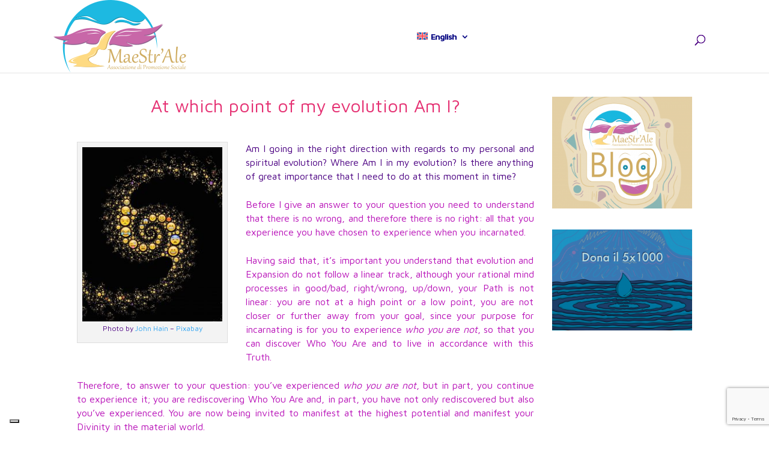

--- FILE ---
content_type: text/html; charset=UTF-8
request_url: https://www.maestr-ale.org/en/at-which-point-of-my-evolution-am-i/
body_size: 16569
content:
<!DOCTYPE html>
<!--[if IE 6]>
<html id="ie6" lang="en-US">
<![endif]-->
<!--[if IE 7]>
<html id="ie7" lang="en-US">
<![endif]-->
<!--[if IE 8]>
<html id="ie8" lang="en-US">
<![endif]-->
<!--[if !(IE 6) | !(IE 7) | !(IE 8)  ]><!-->
<html lang="en-US">
<!--<![endif]-->
<head>
<meta charset="UTF-8"/>
<title>At which point of my evolution Am I? - Maestr&#039;ale</title>
<meta http-equiv="X-UA-Compatible" content="IE=edge">
<link rel="pingback" href="https://www.maestr-ale.org/xmlrpc.php"/>
<!--[if lt IE 9]>
<script src="https://www.maestr-ale.org/wp-content/themes/Divi/js/html5.js" type="text/javascript"></script>
<![endif]-->
<script type="text/javascript">
document.documentElement.className = 'js';
</script>
<!--IUB-COOKIE-SKIP-START--><script type="text/javascript">
var _iub = _iub || [];
_iub.csConfiguration = {"invalidateConsentWithoutLog":true,"consentOnContinuedBrowsing":false,"perPurposeConsent":true,"whitelabel":false,"lang":"it","siteId":2003066,"floatingPreferencesButtonDisplay":"bottom-left","cookiePolicyId":30272941, "banner":{ "acceptButtonDisplay":true,"customizeButtonDisplay":true,"acceptButtonColor":"#1db9e1","acceptButtonCaptionColor":"#ffffff","customizeButtonColor":"#c867a8","customizeButtonCaptionColor":"white","rejectButtonDisplay":true,"rejectButtonColor":"#0073CE","rejectButtonCaptionColor":"white","position":"bottom","textColor":"#010101","backgroundColor":"#feda82","closeButtonRejects":true,"listPurposes":true,"explicitWithdrawal":true }};
</script>
<script type="text/javascript" src="//cdn.iubenda.com/cs/iubenda_cs.js" charset="UTF-8" async></script>
<script>
var iCallback = function() {};
var _iub = _iub || {};
if ( typeof _iub.csConfiguration != 'undefined' ) {
if ( 'callback' in _iub.csConfiguration ) {
if ( 'onConsentGiven' in _iub.csConfiguration.callback )
iCallback = _iub.csConfiguration.callback.onConsentGiven;
_iub.csConfiguration.callback.onConsentGiven = function() {
iCallback();
/* separator */
jQuery('noscript._no_script_iub').each(function (a, b) { var el = jQuery(b); el.after(el.html()); });
}
}
}
</script><!--IUB-COOKIE-SKIP-END--><script>var et_site_url='https://www.maestr-ale.org';var et_post_id='49213';function et_core_page_resource_fallback(a,b){"undefined"===typeof b&&(b=a.sheet.cssRules&&0===a.sheet.cssRules.length);b&&(a.onerror=null,a.onload=null,a.href?a.href=et_site_url+"/?et_core_page_resource="+a.id+et_post_id:a.src&&(a.src=et_site_url+"/?et_core_page_resource="+a.id+et_post_id))}
</script><meta name='robots' content='index, follow, max-image-preview:large, max-snippet:-1, max-video-preview:-1' />
<link rel="alternate" hreflang="en" href="https://www.maestr-ale.org/en/at-which-point-of-my-evolution-am-i/" />
<link rel="alternate" hreflang="it" href="https://www.maestr-ale.org/a-che-punto-di-evoluzione-sono/" />
<link rel="alternate" hreflang="x-default" href="https://www.maestr-ale.org/a-che-punto-di-evoluzione-sono/" />
<!-- This site is optimized with the Yoast SEO plugin v19.10 - https://yoast.com/wordpress/plugins/seo/ -->
<title>At which point of my evolution Am I? - Maestr&#039;ale</title>
<link rel="canonical" href="https://www.maestr-ale.org/en/at-which-point-of-my-evolution-am-i/" />
<meta property="og:locale" content="en_US" />
<meta property="og:type" content="article" />
<meta property="og:title" content="At which point of my evolution Am I? - Maestr&#039;ale" />
<meta property="og:description" content="Sto procedendo nella direzione giusta per quanto riguarda la mia evoluzione personale e spirituale? Sono a un buon punto di evoluzione? C’è qualcosa di..." />
<meta property="og:url" content="https://www.maestr-ale.org/en/at-which-point-of-my-evolution-am-i/" />
<meta property="og:site_name" content="Maestr&#039;ale" />
<meta property="article:published_time" content="2023-11-30T20:29:08+00:00" />
<meta property="article:modified_time" content="2023-12-01T23:38:54+00:00" />
<meta property="og:image" content="https://www.maestr-ale.org/wp-content/uploads/2023/11/emoticons-773995_1280.jpg" />
<meta property="og:image:width" content="1030" />
<meta property="og:image:height" content="1280" />
<meta property="og:image:type" content="image/jpeg" />
<meta name="author" content="administrator" />
<meta name="twitter:label1" content="Written by" />
<meta name="twitter:data1" content="administrator" />
<meta name="twitter:label2" content="Est. reading time" />
<meta name="twitter:data2" content="2 minutes" />
<script type="application/ld+json" class="yoast-schema-graph">{"@context":"https://schema.org","@graph":[{"@type":"WebPage","@id":"https://www.maestr-ale.org/en/at-which-point-of-my-evolution-am-i/","url":"https://www.maestr-ale.org/en/at-which-point-of-my-evolution-am-i/","name":"At which point of my evolution Am I? - Maestr&#039;ale","isPartOf":{"@id":"https://www.maestr-ale.org/#website"},"primaryImageOfPage":{"@id":"https://www.maestr-ale.org/en/at-which-point-of-my-evolution-am-i/#primaryimage"},"image":{"@id":"https://www.maestr-ale.org/en/at-which-point-of-my-evolution-am-i/#primaryimage"},"thumbnailUrl":"https://www.maestr-ale.org/wp-content/uploads/2023/11/emoticons-773995_1280.jpg","datePublished":"2023-11-30T20:29:08+00:00","dateModified":"2023-12-01T23:38:54+00:00","author":{"@id":"https://www.maestr-ale.org/#/schema/person/682906f42582c1289fa51cdf69ec77cf"},"breadcrumb":{"@id":"https://www.maestr-ale.org/en/at-which-point-of-my-evolution-am-i/#breadcrumb"},"inLanguage":"en-US","potentialAction":[{"@type":"ReadAction","target":["https://www.maestr-ale.org/en/at-which-point-of-my-evolution-am-i/"]}]},{"@type":"ImageObject","inLanguage":"en-US","@id":"https://www.maestr-ale.org/en/at-which-point-of-my-evolution-am-i/#primaryimage","url":"https://www.maestr-ale.org/wp-content/uploads/2023/11/emoticons-773995_1280.jpg","contentUrl":"https://www.maestr-ale.org/wp-content/uploads/2023/11/emoticons-773995_1280.jpg","width":1030,"height":1280,"caption":"Foto di John Hain da Pixabay"},{"@type":"BreadcrumbList","@id":"https://www.maestr-ale.org/en/at-which-point-of-my-evolution-am-i/#breadcrumb","itemListElement":[{"@type":"ListItem","position":1,"name":"Home","item":"https://www.maestr-ale.org/en/"},{"@type":"ListItem","position":2,"name":"At which point of my evolution Am I?"}]},{"@type":"WebSite","@id":"https://www.maestr-ale.org/#website","url":"https://www.maestr-ale.org/","name":"Maestr&#039;ale","description":"Ali della Strada Maestra","potentialAction":[{"@type":"SearchAction","target":{"@type":"EntryPoint","urlTemplate":"https://www.maestr-ale.org/?s={search_term_string}"},"query-input":"required name=search_term_string"}],"inLanguage":"en-US"},{"@type":"Person","@id":"https://www.maestr-ale.org/#/schema/person/682906f42582c1289fa51cdf69ec77cf","name":"administrator","image":{"@type":"ImageObject","inLanguage":"en-US","@id":"https://www.maestr-ale.org/#/schema/person/image/","url":"https://secure.gravatar.com/avatar/e452b53de9b73d1639067849797a7016?s=96&d=mm&r=g","contentUrl":"https://secure.gravatar.com/avatar/e452b53de9b73d1639067849797a7016?s=96&d=mm&r=g","caption":"administrator"},"url":"https://www.maestr-ale.org/en/author/administrator/"}]}</script>
<!-- / Yoast SEO plugin. -->
<link rel='dns-prefetch' href='//www.google.com' />
<link rel='dns-prefetch' href='//fonts.googleapis.com' />
<link rel="alternate" type="application/rss+xml" title="Maestr&#039;ale &raquo; Feed" href="https://www.maestr-ale.org/en/feed/" />
<link rel="alternate" type="application/rss+xml" title="Maestr&#039;ale &raquo; Comments Feed" href="https://www.maestr-ale.org/en/comments/feed/" />
<link rel="alternate" type="application/rss+xml" title="Maestr&#039;ale &raquo; At which point of my evolution Am I? Comments Feed" href="https://www.maestr-ale.org/en/at-which-point-of-my-evolution-am-i/feed/" />
<script type="text/javascript">
window._wpemojiSettings = {"baseUrl":"https:\/\/s.w.org\/images\/core\/emoji\/14.0.0\/72x72\/","ext":".png","svgUrl":"https:\/\/s.w.org\/images\/core\/emoji\/14.0.0\/svg\/","svgExt":".svg","source":{"concatemoji":"https:\/\/www.maestr-ale.org\/wp-includes\/js\/wp-emoji-release.min.js?ver=6.1.1"}};
/*! This file is auto-generated */
!function(e,a,t){var n,r,o,i=a.createElement("canvas"),p=i.getContext&&i.getContext("2d");function s(e,t){var a=String.fromCharCode,e=(p.clearRect(0,0,i.width,i.height),p.fillText(a.apply(this,e),0,0),i.toDataURL());return p.clearRect(0,0,i.width,i.height),p.fillText(a.apply(this,t),0,0),e===i.toDataURL()}function c(e){var t=a.createElement("script");t.src=e,t.defer=t.type="text/javascript",a.getElementsByTagName("head")[0].appendChild(t)}for(o=Array("flag","emoji"),t.supports={everything:!0,everythingExceptFlag:!0},r=0;r<o.length;r++)t.supports[o[r]]=function(e){if(p&&p.fillText)switch(p.textBaseline="top",p.font="600 32px Arial",e){case"flag":return s([127987,65039,8205,9895,65039],[127987,65039,8203,9895,65039])?!1:!s([55356,56826,55356,56819],[55356,56826,8203,55356,56819])&&!s([55356,57332,56128,56423,56128,56418,56128,56421,56128,56430,56128,56423,56128,56447],[55356,57332,8203,56128,56423,8203,56128,56418,8203,56128,56421,8203,56128,56430,8203,56128,56423,8203,56128,56447]);case"emoji":return!s([129777,127995,8205,129778,127999],[129777,127995,8203,129778,127999])}return!1}(o[r]),t.supports.everything=t.supports.everything&&t.supports[o[r]],"flag"!==o[r]&&(t.supports.everythingExceptFlag=t.supports.everythingExceptFlag&&t.supports[o[r]]);t.supports.everythingExceptFlag=t.supports.everythingExceptFlag&&!t.supports.flag,t.DOMReady=!1,t.readyCallback=function(){t.DOMReady=!0},t.supports.everything||(n=function(){t.readyCallback()},a.addEventListener?(a.addEventListener("DOMContentLoaded",n,!1),e.addEventListener("load",n,!1)):(e.attachEvent("onload",n),a.attachEvent("onreadystatechange",function(){"complete"===a.readyState&&t.readyCallback()})),(e=t.source||{}).concatemoji?c(e.concatemoji):e.wpemoji&&e.twemoji&&(c(e.twemoji),c(e.wpemoji)))}(window,document,window._wpemojiSettings);
</script>
<meta content="Maestrale Divi child v.0.1.0" name="generator"/><style type="text/css">
img.wp-smiley,
img.emoji {
display: inline !important;
border: none !important;
box-shadow: none !important;
height: 1em !important;
width: 1em !important;
margin: 0 0.07em !important;
vertical-align: -0.1em !important;
background: none !important;
padding: 0 !important;
}
</style>
<!-- <link rel='stylesheet' id='wp-block-library-css' href='https://www.maestr-ale.org/wp-includes/css/dist/block-library/style.min.css?ver=6.1.1' type='text/css' media='all' /> -->
<!-- <link rel='stylesheet' id='classic-theme-styles-css' href='https://www.maestr-ale.org/wp-includes/css/classic-themes.min.css?ver=1' type='text/css' media='all' /> -->
<link rel="stylesheet" type="text/css" href="//www.maestr-ale.org/wp-content/cache/wpfc-minified/d4g6r02e/6dxt5.css" media="all"/>
<style id='global-styles-inline-css' type='text/css'>
body{--wp--preset--color--black: #000000;--wp--preset--color--cyan-bluish-gray: #abb8c3;--wp--preset--color--white: #ffffff;--wp--preset--color--pale-pink: #f78da7;--wp--preset--color--vivid-red: #cf2e2e;--wp--preset--color--luminous-vivid-orange: #ff6900;--wp--preset--color--luminous-vivid-amber: #fcb900;--wp--preset--color--light-green-cyan: #7bdcb5;--wp--preset--color--vivid-green-cyan: #00d084;--wp--preset--color--pale-cyan-blue: #8ed1fc;--wp--preset--color--vivid-cyan-blue: #0693e3;--wp--preset--color--vivid-purple: #9b51e0;--wp--preset--gradient--vivid-cyan-blue-to-vivid-purple: linear-gradient(135deg,rgba(6,147,227,1) 0%,rgb(155,81,224) 100%);--wp--preset--gradient--light-green-cyan-to-vivid-green-cyan: linear-gradient(135deg,rgb(122,220,180) 0%,rgb(0,208,130) 100%);--wp--preset--gradient--luminous-vivid-amber-to-luminous-vivid-orange: linear-gradient(135deg,rgba(252,185,0,1) 0%,rgba(255,105,0,1) 100%);--wp--preset--gradient--luminous-vivid-orange-to-vivid-red: linear-gradient(135deg,rgba(255,105,0,1) 0%,rgb(207,46,46) 100%);--wp--preset--gradient--very-light-gray-to-cyan-bluish-gray: linear-gradient(135deg,rgb(238,238,238) 0%,rgb(169,184,195) 100%);--wp--preset--gradient--cool-to-warm-spectrum: linear-gradient(135deg,rgb(74,234,220) 0%,rgb(151,120,209) 20%,rgb(207,42,186) 40%,rgb(238,44,130) 60%,rgb(251,105,98) 80%,rgb(254,248,76) 100%);--wp--preset--gradient--blush-light-purple: linear-gradient(135deg,rgb(255,206,236) 0%,rgb(152,150,240) 100%);--wp--preset--gradient--blush-bordeaux: linear-gradient(135deg,rgb(254,205,165) 0%,rgb(254,45,45) 50%,rgb(107,0,62) 100%);--wp--preset--gradient--luminous-dusk: linear-gradient(135deg,rgb(255,203,112) 0%,rgb(199,81,192) 50%,rgb(65,88,208) 100%);--wp--preset--gradient--pale-ocean: linear-gradient(135deg,rgb(255,245,203) 0%,rgb(182,227,212) 50%,rgb(51,167,181) 100%);--wp--preset--gradient--electric-grass: linear-gradient(135deg,rgb(202,248,128) 0%,rgb(113,206,126) 100%);--wp--preset--gradient--midnight: linear-gradient(135deg,rgb(2,3,129) 0%,rgb(40,116,252) 100%);--wp--preset--duotone--dark-grayscale: url('#wp-duotone-dark-grayscale');--wp--preset--duotone--grayscale: url('#wp-duotone-grayscale');--wp--preset--duotone--purple-yellow: url('#wp-duotone-purple-yellow');--wp--preset--duotone--blue-red: url('#wp-duotone-blue-red');--wp--preset--duotone--midnight: url('#wp-duotone-midnight');--wp--preset--duotone--magenta-yellow: url('#wp-duotone-magenta-yellow');--wp--preset--duotone--purple-green: url('#wp-duotone-purple-green');--wp--preset--duotone--blue-orange: url('#wp-duotone-blue-orange');--wp--preset--font-size--small: 13px;--wp--preset--font-size--medium: 20px;--wp--preset--font-size--large: 36px;--wp--preset--font-size--x-large: 42px;--wp--preset--spacing--20: 0.44rem;--wp--preset--spacing--30: 0.67rem;--wp--preset--spacing--40: 1rem;--wp--preset--spacing--50: 1.5rem;--wp--preset--spacing--60: 2.25rem;--wp--preset--spacing--70: 3.38rem;--wp--preset--spacing--80: 5.06rem;}:where(.is-layout-flex){gap: 0.5em;}body .is-layout-flow > .alignleft{float: left;margin-inline-start: 0;margin-inline-end: 2em;}body .is-layout-flow > .alignright{float: right;margin-inline-start: 2em;margin-inline-end: 0;}body .is-layout-flow > .aligncenter{margin-left: auto !important;margin-right: auto !important;}body .is-layout-constrained > .alignleft{float: left;margin-inline-start: 0;margin-inline-end: 2em;}body .is-layout-constrained > .alignright{float: right;margin-inline-start: 2em;margin-inline-end: 0;}body .is-layout-constrained > .aligncenter{margin-left: auto !important;margin-right: auto !important;}body .is-layout-constrained > :where(:not(.alignleft):not(.alignright):not(.alignfull)){max-width: var(--wp--style--global--content-size);margin-left: auto !important;margin-right: auto !important;}body .is-layout-constrained > .alignwide{max-width: var(--wp--style--global--wide-size);}body .is-layout-flex{display: flex;}body .is-layout-flex{flex-wrap: wrap;align-items: center;}body .is-layout-flex > *{margin: 0;}:where(.wp-block-columns.is-layout-flex){gap: 2em;}.has-black-color{color: var(--wp--preset--color--black) !important;}.has-cyan-bluish-gray-color{color: var(--wp--preset--color--cyan-bluish-gray) !important;}.has-white-color{color: var(--wp--preset--color--white) !important;}.has-pale-pink-color{color: var(--wp--preset--color--pale-pink) !important;}.has-vivid-red-color{color: var(--wp--preset--color--vivid-red) !important;}.has-luminous-vivid-orange-color{color: var(--wp--preset--color--luminous-vivid-orange) !important;}.has-luminous-vivid-amber-color{color: var(--wp--preset--color--luminous-vivid-amber) !important;}.has-light-green-cyan-color{color: var(--wp--preset--color--light-green-cyan) !important;}.has-vivid-green-cyan-color{color: var(--wp--preset--color--vivid-green-cyan) !important;}.has-pale-cyan-blue-color{color: var(--wp--preset--color--pale-cyan-blue) !important;}.has-vivid-cyan-blue-color{color: var(--wp--preset--color--vivid-cyan-blue) !important;}.has-vivid-purple-color{color: var(--wp--preset--color--vivid-purple) !important;}.has-black-background-color{background-color: var(--wp--preset--color--black) !important;}.has-cyan-bluish-gray-background-color{background-color: var(--wp--preset--color--cyan-bluish-gray) !important;}.has-white-background-color{background-color: var(--wp--preset--color--white) !important;}.has-pale-pink-background-color{background-color: var(--wp--preset--color--pale-pink) !important;}.has-vivid-red-background-color{background-color: var(--wp--preset--color--vivid-red) !important;}.has-luminous-vivid-orange-background-color{background-color: var(--wp--preset--color--luminous-vivid-orange) !important;}.has-luminous-vivid-amber-background-color{background-color: var(--wp--preset--color--luminous-vivid-amber) !important;}.has-light-green-cyan-background-color{background-color: var(--wp--preset--color--light-green-cyan) !important;}.has-vivid-green-cyan-background-color{background-color: var(--wp--preset--color--vivid-green-cyan) !important;}.has-pale-cyan-blue-background-color{background-color: var(--wp--preset--color--pale-cyan-blue) !important;}.has-vivid-cyan-blue-background-color{background-color: var(--wp--preset--color--vivid-cyan-blue) !important;}.has-vivid-purple-background-color{background-color: var(--wp--preset--color--vivid-purple) !important;}.has-black-border-color{border-color: var(--wp--preset--color--black) !important;}.has-cyan-bluish-gray-border-color{border-color: var(--wp--preset--color--cyan-bluish-gray) !important;}.has-white-border-color{border-color: var(--wp--preset--color--white) !important;}.has-pale-pink-border-color{border-color: var(--wp--preset--color--pale-pink) !important;}.has-vivid-red-border-color{border-color: var(--wp--preset--color--vivid-red) !important;}.has-luminous-vivid-orange-border-color{border-color: var(--wp--preset--color--luminous-vivid-orange) !important;}.has-luminous-vivid-amber-border-color{border-color: var(--wp--preset--color--luminous-vivid-amber) !important;}.has-light-green-cyan-border-color{border-color: var(--wp--preset--color--light-green-cyan) !important;}.has-vivid-green-cyan-border-color{border-color: var(--wp--preset--color--vivid-green-cyan) !important;}.has-pale-cyan-blue-border-color{border-color: var(--wp--preset--color--pale-cyan-blue) !important;}.has-vivid-cyan-blue-border-color{border-color: var(--wp--preset--color--vivid-cyan-blue) !important;}.has-vivid-purple-border-color{border-color: var(--wp--preset--color--vivid-purple) !important;}.has-vivid-cyan-blue-to-vivid-purple-gradient-background{background: var(--wp--preset--gradient--vivid-cyan-blue-to-vivid-purple) !important;}.has-light-green-cyan-to-vivid-green-cyan-gradient-background{background: var(--wp--preset--gradient--light-green-cyan-to-vivid-green-cyan) !important;}.has-luminous-vivid-amber-to-luminous-vivid-orange-gradient-background{background: var(--wp--preset--gradient--luminous-vivid-amber-to-luminous-vivid-orange) !important;}.has-luminous-vivid-orange-to-vivid-red-gradient-background{background: var(--wp--preset--gradient--luminous-vivid-orange-to-vivid-red) !important;}.has-very-light-gray-to-cyan-bluish-gray-gradient-background{background: var(--wp--preset--gradient--very-light-gray-to-cyan-bluish-gray) !important;}.has-cool-to-warm-spectrum-gradient-background{background: var(--wp--preset--gradient--cool-to-warm-spectrum) !important;}.has-blush-light-purple-gradient-background{background: var(--wp--preset--gradient--blush-light-purple) !important;}.has-blush-bordeaux-gradient-background{background: var(--wp--preset--gradient--blush-bordeaux) !important;}.has-luminous-dusk-gradient-background{background: var(--wp--preset--gradient--luminous-dusk) !important;}.has-pale-ocean-gradient-background{background: var(--wp--preset--gradient--pale-ocean) !important;}.has-electric-grass-gradient-background{background: var(--wp--preset--gradient--electric-grass) !important;}.has-midnight-gradient-background{background: var(--wp--preset--gradient--midnight) !important;}.has-small-font-size{font-size: var(--wp--preset--font-size--small) !important;}.has-medium-font-size{font-size: var(--wp--preset--font-size--medium) !important;}.has-large-font-size{font-size: var(--wp--preset--font-size--large) !important;}.has-x-large-font-size{font-size: var(--wp--preset--font-size--x-large) !important;}
.wp-block-navigation a:where(:not(.wp-element-button)){color: inherit;}
:where(.wp-block-columns.is-layout-flex){gap: 2em;}
.wp-block-pullquote{font-size: 1.5em;line-height: 1.6;}
</style>
<!-- <link rel='stylesheet' id='wpml-blocks-css' href='https://www.maestr-ale.org/wp-content/plugins/sitepress-multilingual-cms/dist/css/blocks/styles.css?ver=4.6.6' type='text/css' media='all' /> -->
<!-- <link rel='stylesheet' id='contact-form-7-css' href='https://www.maestr-ale.org/wp-content/plugins/contact-form-7/includes/css/styles.css?ver=5.6.4' type='text/css' media='all' /> -->
<!-- <link rel='stylesheet' id='sp-ea-font-awesome-css' href='https://www.maestr-ale.org/wp-content/plugins/easy-accordion-free/public/assets/css/font-awesome.min.css?ver=2.1.19' type='text/css' media='all' /> -->
<!-- <link rel='stylesheet' id='sp-ea-style-css' href='https://www.maestr-ale.org/wp-content/plugins/easy-accordion-free/public/assets/css/ea-style.css?ver=2.1.19' type='text/css' media='all' /> -->
<link rel="stylesheet" type="text/css" href="//www.maestr-ale.org/wp-content/cache/wpfc-minified/dsk7zp2l/dy3nk.css" media="all"/>
<style id='sp-ea-style-inline-css' type='text/css'>
#sp-ea-50358 .spcollapsing { height: 0; overflow: hidden; transition-property: height;transition-duration: 500ms;}#sp-ea-50358.sp-easy-accordion>.sp-ea-single {border: 1px solid #1e44bf; }#sp-ea-50358.sp-easy-accordion>.sp-ea-single>.ea-header a {color: #1e73be;}#sp-ea-50358.sp-easy-accordion>.sp-ea-single>.sp-collapse>.ea-body {background: #ffffff; color: #2a23e0;}#sp-ea-50358.sp-easy-accordion>.sp-ea-single {background: #ffffff;}#sp-ea-50358.sp-easy-accordion>.sp-ea-single>.ea-header a .ea-expand-icon.fa { float: left; color: #ffffff;font-size: 14px;}#sp-ea-29914 .spcollapsing { height: 0; overflow: hidden; transition-property: height;transition-duration: 500ms;}#sp-ea-29914.sp-easy-accordion>.sp-ea-single {border: 1px solid #e2e2e2; }#sp-ea-29914.sp-easy-accordion>.sp-ea-single>.ea-header a {color: #eeee22;}#sp-ea-29914.sp-easy-accordion>.sp-ea-single>.sp-collapse>.ea-body {background: #dd3333; color: #5e24e5;}#sp-ea-29914.sp-easy-accordion>.sp-ea-single {background: #dd3333;}#sp-ea-29914.sp-easy-accordion>.sp-ea-single>.ea-header a .ea-expand-icon.fa { float: left; color: #eeee22;font-size: 16px;}#sp-ea-29902 .spcollapsing { height: 0; overflow: hidden; transition-property: height;transition-duration: 500ms;}#sp-ea-29902.sp-easy-accordion>.sp-ea-single {border: 1px solid #e2e2e2; }#sp-ea-29902.sp-easy-accordion>.sp-ea-single>.ea-header a {color: #eeee22;}#sp-ea-29902.sp-easy-accordion>.sp-ea-single>.sp-collapse>.ea-body {background: #dd3333; color: #444;}#sp-ea-29902.sp-easy-accordion>.sp-ea-single {background: #dd3333;}#sp-ea-29902.sp-easy-accordion>.sp-ea-single>.ea-header a .ea-expand-icon.fa { float: left; color: #eeee22;font-size: 16px;}#sp-ea-26541 .spcollapsing { height: 0; overflow: hidden; transition-property: height;transition-duration: 500ms;}#sp-ea-26541.sp-easy-accordion>.sp-ea-single {border: 1px solid #e2e2e2; }#sp-ea-26541.sp-easy-accordion>.sp-ea-single>.ea-header a {color: #eded00;}#sp-ea-26541.sp-easy-accordion>.sp-ea-single>.sp-collapse>.ea-body {background: #ef0f00; color: #444444;}#sp-ea-26541.sp-easy-accordion>.sp-ea-single {background: #ef0f00;}#sp-ea-26541.sp-easy-accordion>.sp-ea-single>.ea-header a .ea-expand-icon.fa { float: right; color: #eded00;font-size: 16px;}#sp-ea-26541.sp-easy-accordion>.sp-ea-single>.ea-header a .ea-expand-icon.fa {margin-right: 0;}#sp-ea-26542 .spcollapsing { height: 0; overflow: hidden; transition-property: height;transition-duration: 500ms;}#sp-ea-26542.sp-easy-accordion>.sp-ea-single {border: 0px solid #e2e2e2; }#sp-ea-26542.sp-easy-accordion>.sp-ea-single>.ea-header a {color: #fff600;}#sp-ea-26542.sp-easy-accordion>.sp-ea-single>.sp-collapse>.ea-body {background: #f20909; color: #444;}#sp-ea-26542.sp-easy-accordion>.sp-ea-single {background: #f20909;}#sp-ea-26542.sp-easy-accordion>.sp-ea-single>.ea-header a .ea-expand-icon.fa { float: right; color: #fff600;font-size: 16px;}#sp-ea-26542.sp-easy-accordion>.sp-ea-single>.ea-header a .ea-expand-icon.fa {margin-right: 0;}#sp-ea-26458 .spcollapsing { height: 0; overflow: hidden; transition-property: height;transition-duration: 500ms;}#sp-ea-26458.sp-easy-accordion>.sp-ea-single {border: 1px solid #e2e2e2; }#sp-ea-26458.sp-easy-accordion>.sp-ea-single>.ea-header a {color: #ffffff;}#sp-ea-26458.sp-easy-accordion>.sp-ea-single>.sp-collapse>.ea-body {background: #eded9c; color: #0066bf;}#sp-ea-26458.sp-easy-accordion>.sp-ea-single {background: #8224e3;}#sp-ea-26458.sp-easy-accordion>.sp-ea-single>.ea-header a .ea-expand-icon.fa { float: left; color: #ffffff;font-size: 14px;}#sp-ea-26383 .spcollapsing { height: 0; overflow: hidden; transition-property: height;transition-duration: 500ms;}#sp-ea-26383.sp-easy-accordion>.sp-ea-single {border: 1px solid #025296; }#sp-ea-26383.sp-easy-accordion>.sp-ea-single>.ea-header a {color: #ffffff;}#sp-ea-26383.sp-easy-accordion>.sp-ea-single>.sp-collapse>.ea-body {background: #fff; color: #444;}#sp-ea-26383.sp-easy-accordion>.sp-ea-single {background: #4060af;}#sp-ea-26383.sp-easy-accordion>.sp-ea-single>.ea-header a .ea-expand-icon.fa { float: left; color: #ffffff;font-size: 14px;}
</style>
<!-- <link rel='stylesheet' id='mailup-css' href='https://www.maestr-ale.org/wp-content/plugins/mailup-email-and-newsletter-subscription-form/public/css/mailup-public.css?ver=1.2.0' type='text/css' media='all' /> -->
<!-- <link rel='stylesheet' id='rs-plugin-settings-css' href='https://www.maestr-ale.org/wp-content/plugins/revslider/public/assets/css/settings.css?ver=5.0.4.1' type='text/css' media='all' /> -->
<link rel="stylesheet" type="text/css" href="//www.maestr-ale.org/wp-content/cache/wpfc-minified/8m2scqvo/a41z9.css" media="all"/>
<style id='rs-plugin-settings-inline-css' type='text/css'>
.tp-caption a{color:#ff7302;text-shadow:none;-webkit-transition:all 0.2s ease-out;-moz-transition:all 0.2s ease-out;-o-transition:all 0.2s ease-out;-ms-transition:all 0.2s ease-out}.tp-caption a:hover{color:#ffa902}.tp-caption a{color:#ff7302;text-shadow:none;-webkit-transition:all 0.2s ease-out;-moz-transition:all 0.2s ease-out;-o-transition:all 0.2s ease-out;-ms-transition:all 0.2s ease-out}.tp-caption a:hover{color:#ffa902}
</style>
<!-- <link rel='stylesheet' id='wpml-legacy-horizontal-list-0-css' href='https://www.maestr-ale.org/wp-content/plugins/sitepress-multilingual-cms/templates/language-switchers/legacy-list-horizontal/style.min.css?ver=1' type='text/css' media='all' /> -->
<link rel="stylesheet" type="text/css" href="//www.maestr-ale.org/wp-content/cache/wpfc-minified/ebo9o3t/dy3nk.css" media="all"/>
<style id='wpml-legacy-horizontal-list-0-inline-css' type='text/css'>
.wpml-ls-statics-footer a, .wpml-ls-statics-footer .wpml-ls-sub-menu a, .wpml-ls-statics-footer .wpml-ls-sub-menu a:link, .wpml-ls-statics-footer li:not(.wpml-ls-current-language) .wpml-ls-link, .wpml-ls-statics-footer li:not(.wpml-ls-current-language) .wpml-ls-link:link {color:#444444;background-color:#ffffff;}.wpml-ls-statics-footer a, .wpml-ls-statics-footer .wpml-ls-sub-menu a:hover,.wpml-ls-statics-footer .wpml-ls-sub-menu a:focus, .wpml-ls-statics-footer .wpml-ls-sub-menu a:link:hover, .wpml-ls-statics-footer .wpml-ls-sub-menu a:link:focus {color:#000000;background-color:#eeeeee;}.wpml-ls-statics-footer .wpml-ls-current-language > a {color:#444444;background-color:#ffffff;}.wpml-ls-statics-footer .wpml-ls-current-language:hover>a, .wpml-ls-statics-footer .wpml-ls-current-language>a:focus {color:#000000;background-color:#eeeeee;}
</style>
<!-- <link rel='stylesheet' id='wpml-menu-item-0-css' href='https://www.maestr-ale.org/wp-content/plugins/sitepress-multilingual-cms/templates/language-switchers/menu-item/style.min.css?ver=1' type='text/css' media='all' /> -->
<!-- <link rel='stylesheet' id='parent-style-css' href='https://www.maestr-ale.org/wp-content/themes/Divi/style.css?ver=6.1.1' type='text/css' media='all' /> -->
<link rel="stylesheet" type="text/css" href="//www.maestr-ale.org/wp-content/cache/wpfc-minified/kqeurlip/3txj1.css" media="all"/>
<link rel='stylesheet' id='divi-fonts-css' href='https://fonts.googleapis.com/css?family=Open+Sans:300italic,400italic,600italic,700italic,800italic,400,300,600,700,800&#038;subset=latin,latin-ext&#038;display=swap' type='text/css' media='all' />
<!-- <link rel='stylesheet' id='divi-style-css' href='https://www.maestr-ale.org/wp-content/themes/Divi-child/style.css?ver=4.9.9' type='text/css' media='all' /> -->
<!-- <link rel='stylesheet' id='js_composer_front-css' href='https://www.maestr-ale.org/wp-content/plugins/js_composer/assets/css/js_composer.min.css?ver=6.10.0' type='text/css' media='all' /> -->
<!-- <link rel='stylesheet' id='rhc-print-css-css' href='https://www.maestr-ale.org/wp-content/plugins/calendarize-it/css/print.css?ver=1.0.2' type='text/css' media='all' /> -->
<!-- <link rel='stylesheet' id='calendarizeit-css' href='https://www.maestr-ale.org/wp-content/plugins/calendarize-it/css/frontend.min.css?ver=4.0.8.6' type='text/css' media='all' /> -->
<!-- <link rel='stylesheet' id='rhc-last-minue-css' href='https://www.maestr-ale.org/wp-content/plugins/calendarize-it/css/last_minute_fixes.css?ver=1.1.1' type='text/css' media='all' /> -->
<script src='//www.maestr-ale.org/wp-content/cache/wpfc-minified/2c9tmxpv/7ulac.js' type="text/javascript"></script>
<!-- <script type='text/javascript' src='https://www.maestr-ale.org/wp-includes/js/jquery/jquery.min.js?ver=3.6.1' id='jquery-core-js'></script> -->
<!-- <script type='text/javascript' src='https://www.maestr-ale.org/wp-includes/js/jquery/jquery-migrate.min.js?ver=3.3.2' id='jquery-migrate-js'></script> -->
<script type='text/javascript' id='wpml-cookie-js-extra'>
/* <![CDATA[ */
var wpml_cookies = {"wp-wpml_current_language":{"value":"en","expires":1,"path":"\/"}};
var wpml_cookies = {"wp-wpml_current_language":{"value":"en","expires":1,"path":"\/"}};
/* ]]> */
</script>
<script src='//www.maestr-ale.org/wp-content/cache/wpfc-minified/dru25726/f92pv.js' type="text/javascript"></script>
<!-- <script type='text/javascript' src='https://www.maestr-ale.org/wp-content/plugins/sitepress-multilingual-cms/res/js/cookies/language-cookie.js?ver=4.6.6' id='wpml-cookie-js'></script> -->
<!-- <script type='text/javascript' src='https://www.maestr-ale.org/wp-content/plugins/mailup-email-and-newsletter-subscription-form/admin/js/jquery.validate.min.js?ver=1.19.3' id='mailup_validate-js'></script> -->
<script type='text/javascript' id='mailup-js-extra'>
/* <![CDATA[ */
var mailup_params = {"ajax_url":"https:\/\/www.maestr-ale.org\/wp-admin\/admin-ajax.php","ajaxNonce":"5964b32ba8"};
/* ]]> */
</script>
<script src='//www.maestr-ale.org/wp-content/cache/wpfc-minified/g5l6l5xh/3twif.js' type="text/javascript"></script>
<!-- <script type='text/javascript' src='https://www.maestr-ale.org/wp-content/plugins/mailup-email-and-newsletter-subscription-form/public/js/mailup-public.js?ver=1.2.0' id='mailup-js'></script> -->
<!-- <script type='text/javascript' src='https://www.maestr-ale.org/wp-content/plugins/revslider/public/assets/js/jquery.themepunch.tools.min.js?ver=5.0.4.1' id='tp-tools-js'></script> -->
<!-- <script type='text/javascript' src='https://www.maestr-ale.org/wp-content/plugins/revslider/public/assets/js/jquery.themepunch.revolution.min.js?ver=5.0.4.1' id='revmin-js'></script> -->
<!-- <script type='text/javascript' src='https://www.maestr-ale.org/wp-content/plugins/calendarize-it/js/bootstrap.min.js?ver=3.0.0' id='bootstrap-js'></script> -->
<!-- <script type='text/javascript' src='https://www.maestr-ale.org/wp-content/plugins/calendarize-it/js/bootstrap-select.js?ver=1.0.2' id='bootstrap-select-js'></script> -->
<!-- <script type='text/javascript' src='https://www.maestr-ale.org/wp-content/plugins/calendarize-it/js/moment.js?ver=2.29.1' id='rhc-moment-js'></script> -->
<!-- <script type='text/javascript' src='https://www.maestr-ale.org/wp-includes/js/jquery/ui/core.min.js?ver=1.13.2' id='jquery-ui-core-js'></script> -->
<!-- <script type='text/javascript' src='https://www.maestr-ale.org/wp-includes/js/jquery/ui/accordion.min.js?ver=1.13.2' id='jquery-ui-accordion-js'></script> -->
<!-- <script type='text/javascript' src='https://www.maestr-ale.org/wp-includes/js/jquery/ui/mouse.min.js?ver=1.13.2' id='jquery-ui-mouse-js'></script> -->
<!-- <script type='text/javascript' src='https://www.maestr-ale.org/wp-includes/js/jquery/ui/slider.min.js?ver=1.13.2' id='jquery-ui-slider-js'></script> -->
<!-- <script type='text/javascript' src='https://www.maestr-ale.org/wp-includes/js/jquery/ui/resizable.min.js?ver=1.13.2' id='jquery-ui-resizable-js'></script> -->
<!-- <script type='text/javascript' src='https://www.maestr-ale.org/wp-includes/js/jquery/ui/draggable.min.js?ver=1.13.2' id='jquery-ui-draggable-js'></script> -->
<!-- <script type='text/javascript' src='https://www.maestr-ale.org/wp-includes/js/jquery/ui/controlgroup.min.js?ver=1.13.2' id='jquery-ui-controlgroup-js'></script> -->
<!-- <script type='text/javascript' src='https://www.maestr-ale.org/wp-includes/js/jquery/ui/checkboxradio.min.js?ver=1.13.2' id='jquery-ui-checkboxradio-js'></script> -->
<!-- <script type='text/javascript' src='https://www.maestr-ale.org/wp-includes/js/jquery/ui/button.min.js?ver=1.13.2' id='jquery-ui-button-js'></script> -->
<!-- <script type='text/javascript' src='https://www.maestr-ale.org/wp-includes/js/jquery/ui/dialog.min.js?ver=1.13.2' id='jquery-ui-dialog-js'></script> -->
<!-- <script type='text/javascript' src='https://www.maestr-ale.org/wp-includes/js/jquery/ui/tabs.min.js?ver=1.13.2' id='jquery-ui-tabs-js'></script> -->
<!-- <script type='text/javascript' src='https://www.maestr-ale.org/wp-includes/js/jquery/ui/sortable.min.js?ver=1.13.2' id='jquery-ui-sortable-js'></script> -->
<!-- <script type='text/javascript' src='https://www.maestr-ale.org/wp-includes/js/jquery/ui/droppable.min.js?ver=1.13.2' id='jquery-ui-droppable-js'></script> -->
<!-- <script type='text/javascript' src='https://www.maestr-ale.org/wp-includes/js/jquery/ui/datepicker.min.js?ver=1.13.2' id='jquery-ui-datepicker-js'></script> -->
<script type='text/javascript' id='jquery-ui-datepicker-js-after'>
jQuery(function(jQuery){jQuery.datepicker.setDefaults({"closeText":"Close","currentText":"Today","monthNames":["January","February","March","April","May","June","July","August","September","October","November","December"],"monthNamesShort":["Jan","Feb","Mar","Apr","May","Jun","Jul","Aug","Sep","Oct","Nov","Dec"],"nextText":"Next","prevText":"Previous","dayNames":["Sunday","Monday","Tuesday","Wednesday","Thursday","Friday","Saturday"],"dayNamesShort":["Sun","Mon","Tue","Wed","Thu","Fri","Sat"],"dayNamesMin":["S","M","T","W","T","F","S"],"dateFormat":"d MM yy","firstDay":1,"isRTL":false});});
</script>
<script src='//www.maestr-ale.org/wp-content/cache/wpfc-minified/dt3faqmh/a41z9.js' type="text/javascript"></script>
<!-- <script type='text/javascript' src='https://www.maestr-ale.org/wp-includes/js/jquery/ui/menu.min.js?ver=1.13.2' id='jquery-ui-menu-js'></script> -->
<!-- <script type='text/javascript' src='https://www.maestr-ale.org/wp-includes/js/dist/vendor/regenerator-runtime.min.js?ver=0.13.9' id='regenerator-runtime-js'></script> -->
<!-- <script type='text/javascript' src='https://www.maestr-ale.org/wp-includes/js/dist/vendor/wp-polyfill.min.js?ver=3.15.0' id='wp-polyfill-js'></script> -->
<!-- <script type='text/javascript' src='https://www.maestr-ale.org/wp-includes/js/dist/dom-ready.min.js?ver=392bdd43726760d1f3ca' id='wp-dom-ready-js'></script> -->
<!-- <script type='text/javascript' src='https://www.maestr-ale.org/wp-includes/js/dist/hooks.min.js?ver=4169d3cf8e8d95a3d6d5' id='wp-hooks-js'></script> -->
<!-- <script type='text/javascript' src='https://www.maestr-ale.org/wp-includes/js/dist/i18n.min.js?ver=9e794f35a71bb98672ae' id='wp-i18n-js'></script> -->
<script type='text/javascript' id='wp-i18n-js-after'>
wp.i18n.setLocaleData( { 'text direction\u0004ltr': [ 'ltr' ] } );
</script>
<script src='//www.maestr-ale.org/wp-content/cache/wpfc-minified/qa899nfl/a41z9.js' type="text/javascript"></script>
<!-- <script type='text/javascript' src='https://www.maestr-ale.org/wp-includes/js/dist/a11y.min.js?ver=ecce20f002eda4c19664' id='wp-a11y-js'></script> -->
<script type='text/javascript' id='jquery-ui-autocomplete-js-extra'>
/* <![CDATA[ */
var uiAutocompleteL10n = {"noResults":"No results found.","oneResult":"1 result found. Use up and down arrow keys to navigate.","manyResults":"%d results found. Use up and down arrow keys to navigate.","itemSelected":"Item selected."};
/* ]]> */
</script>
<script src='//www.maestr-ale.org/wp-content/cache/wpfc-minified/2f7g4irk/a41z9.js' type="text/javascript"></script>
<!-- <script type='text/javascript' src='https://www.maestr-ale.org/wp-includes/js/jquery/ui/autocomplete.min.js?ver=1.13.2' id='jquery-ui-autocomplete-js'></script> -->
<script type='text/javascript' src='https://www.maestr-ale.org/wp-content/plugins/calendarize-it/js/deprecated.js?ver=bundled-jquery-ui' id='jquery-ui-wp-js'></script>
<script type='text/javascript' id='calendarize-js-extra'>
/* <![CDATA[ */
var RHC = {"ajaxurl":"https:\/\/www.maestr-ale.org\/en\/","mobile_width":"480","last_modified":"f544c7d12a603febabf80a1f7fc5d959","tooltip_details":[],"visibility_check":"1","gmt_offset":"1","disable_event_link":"0","rhc_options":{}};
/* ]]> */
</script>
<script src='//www.maestr-ale.org/wp-content/cache/wpfc-minified/qly8rir4/a41z9.js' type="text/javascript"></script>
<!-- <script type='text/javascript' src='https://www.maestr-ale.org/wp-content/plugins/calendarize-it/js/frontend.min.js?ver=5.0.1.6' id='calendarize-js'></script> -->
<script type='text/javascript' src='https://maps.google.com/maps/api/js?libraries=places&#038;ver=3.0' id='google-api3-js'></script>
<script src='//www.maestr-ale.org/wp-content/cache/wpfc-minified/7kyn2ayr/a41z9.js' type="text/javascript"></script>
<!-- <script type='text/javascript' src='https://www.maestr-ale.org/wp-content/plugins/calendarize-it/js/rhc_gmap3.js?ver=1.0.1' id='rhc_gmap3-js'></script> -->
<link rel="https://api.w.org/" href="https://www.maestr-ale.org/en/wp-json/" /><link rel="alternate" type="application/json" href="https://www.maestr-ale.org/en/wp-json/wp/v2/posts/49213" /><link rel="EditURI" type="application/rsd+xml" title="RSD" href="https://www.maestr-ale.org/xmlrpc.php?rsd" />
<link rel="wlwmanifest" type="application/wlwmanifest+xml" href="https://www.maestr-ale.org/wp-includes/wlwmanifest.xml" />
<meta name="generator" content="WordPress 6.1.1" />
<link rel='shortlink' href='https://www.maestr-ale.org/en/?p=49213' />
<link rel="alternate" type="application/json+oembed" href="https://www.maestr-ale.org/en/wp-json/oembed/1.0/embed?url=https%3A%2F%2Fwww.maestr-ale.org%2Fen%2Fat-which-point-of-my-evolution-am-i%2F" />
<link rel="alternate" type="text/xml+oembed" href="https://www.maestr-ale.org/en/wp-json/oembed/1.0/embed?url=https%3A%2F%2Fwww.maestr-ale.org%2Fen%2Fat-which-point-of-my-evolution-am-i%2F&#038;format=xml" />
<meta name="generator" content="WPML ver:4.6.6 stt:1,27;" />
<meta name="viewport" content="width=device-width, initial-scale=1.0, maximum-scale=1.0, user-scalable=0" /><link rel="preload" href="https://www.maestr-ale.org/wp-content/themes/Divi/core/admin/fonts/modules.ttf" as="font" crossorigin="anonymous"><link rel="shortcut icon" href="https://www.maestr-ale.org/wp-content/uploads/2018/12/logo_maestrale.png" /><meta name="generator" content="Powered by WPBakery Page Builder - drag and drop page builder for WordPress."/>
<meta name="generator" content="Powered by Slider Revolution 5.0.4.1 - responsive, Mobile-Friendly Slider Plugin for WordPress with comfortable drag and drop interface." />
<!-- <link rel="stylesheet" id="et-divi-customizer-global-cached-inline-styles" href="https://www.maestr-ale.org/wp-content/et-cache/global/et-divi-customizer-global-17680122148207.min.css" onerror="et_core_page_resource_fallback(this, true)" onload="et_core_page_resource_fallback(this)" /> -->
<link rel="stylesheet" type="text/css" href="//www.maestr-ale.org/wp-content/cache/wpfc-minified/14o1o1dc/3sfu.css" media="all"/><noscript><style> .wpb_animate_when_almost_visible { opacity: 1; }</style></noscript><meta property="og:title" content="At which point of my evolution Am I?" />
<meta property="og:description" content="Sto procedendo nella direzione giusta per quanto riguarda la mia evoluzione personale e spirituale? Sono a un buon punto di evoluzione? C’è qualcosa di..." />
<link href='https://fonts.googleapis.com/css?family=Maven+Pro:400,700' rel='stylesheet' type='text/css'>
<script type="text/javascript">
window.smartlook || (function (d) {
var o = smartlook = function () {
o.api.push(arguments)
}, h = d.getElementsByTagName('head')[0];
var c = d.createElement('script');
o.api = new Array();
c.async = true;
c.type = 'text/javascript';
c.charset = 'utf-8';
c.src = 'https://rec.smartlook.com/recorder.js';
h.appendChild(c);
})(document);
smartlook('init', '39bb2a30f0a5c48feab982d55ef2d1bb427a83e0');
</script>
</head>
<body class="post-template-default single single-post postid-49213 single-format-standard et_pb_button_helper_class et_fixed_nav et_show_nav et_pb_show_title et_primary_nav_dropdown_animation_fade et_secondary_nav_dropdown_animation_fade et_header_style_left et_pb_footer_columns4 et_cover_background et_pb_gutter osx et_pb_gutters3 et_full_width_page et_divi_theme et-db et_minified_js et_minified_css wpb-js-composer js-comp-ver-6.10.0 vc_responsive">
<div id="page-container">
<header id="main-header" data-height-onload="66">
<div class="container clearfix et_menu_container">
<div id="et-top-navigation" data-height="66"
data-fixed-height="40">
<div class="logo_container">
<span class="logo_helper"></span>
<a href="https://www.maestr-ale.org/en/">
<img src="https://www.maestr-ale.org/wp-content/uploads/2018/12/logo_maestrale.png"
alt="Maestr&#039;ale" id="logo"/>
</a>
</div>
<nav id="top-menu-nav">
<ul id="top-menu" class="nav"><li id="menu-item-wpml-ls-2-en" class="menu-item wpml-ls-slot-2 wpml-ls-item wpml-ls-item-en wpml-ls-current-language wpml-ls-menu-item wpml-ls-first-item menu-item-type-wpml_ls_menu_item menu-item-object-wpml_ls_menu_item menu-item-has-children menu-item-wpml-ls-2-en"><a title="English" href="https://www.maestr-ale.org/en/at-which-point-of-my-evolution-am-i/"><img
class="wpml-ls-flag"
src="https://www.maestr-ale.org/wp-content/plugins/sitepress-multilingual-cms/res/flags/en.svg"
alt=""
/><span class="wpml-ls-display">English</span></a>
<ul class="sub-menu">
<li id="menu-item-wpml-ls-2-it" class="menu-item wpml-ls-slot-2 wpml-ls-item wpml-ls-item-it wpml-ls-menu-item wpml-ls-last-item menu-item-type-wpml_ls_menu_item menu-item-object-wpml_ls_menu_item menu-item-wpml-ls-2-it"><a title="Italian" href="https://www.maestr-ale.org/a-che-punto-di-evoluzione-sono/"><img
class="wpml-ls-flag"
src="https://www.maestr-ale.org/wp-content/plugins/sitepress-multilingual-cms/res/flags/it.svg"
alt=""
/><span class="wpml-ls-display">Italian</span></a></li>
</ul>
</li>
</ul>                    </nav>
<div id="et_top_search">
<span id="et_search_icon"></span>
</div>
<div id="et_mobile_nav_menu">
<div class="mobile_nav closed">
<span class="select_page">Select Page</span>
<span class="mobile_menu_bar mobile_menu_bar_toggle"></span>
</div>
</div>
</div> <!-- #et-top-navigation -->
</div> <!-- .container -->
<div class="et_search_outer">
<div class="container et_search_form_container">
<form role="search" method="get" class="et-search-form" action="https://www.maestr-ale.org/en/">
<input type="search" class="et-search-field" placeholder="Search &hellip;" value="" name="s" title="Search for:" />                </form>
<span class="et_close_search_field"></span>
</div>
</div>
</header> <!-- #main-header -->
<div id="et-main-area">
<div id="main-content">
<div class="container">
<div id="content-area" class="clearfix">
<div id="left-area">
<article id="post-49213" class="et_pb_post post-49213 post type-post status-publish format-standard has-post-thumbnail hentry category-blog-en tag-blog-en">
<div class="et_post_meta_wrapper">
<h1></h1>
</div> <!-- .et_post_meta_wrapper -->
<div class="entry-content">
<section class="wpb-content-wrapper"><section class="vc_section"><div class="vc_row wpb_row vc_row-fluid"><div class="wpb_column vc_column_container vc_col-sm-9"><div class="vc_column-inner"><div class="wpb_wrapper">
<div class="wpb_text_column wpb_content_element " >
<div class="wpb_wrapper">
<div class="et_pb_module et_pb_text et_pb_text_0 et_pb_text_align_left et_pb_bg_layout_light">
<div class="et_pb_text_inner">
<h1 style="text-align: center;">At which point of my evolution Am I?</h1>
</div>
</div>
</div>
</div>
<div class="wpb_text_column wpb_content_element " >
<div class="wpb_wrapper">
<div id="attachment_49210" style="width: 251px" class="wp-caption alignleft"><a href="https://www.maestr-ale.org/wp-content/uploads/2023/11/emoticons-773995_1280.jpg"><img loading="lazy" aria-describedby="caption-attachment-49210" decoding="async" class="wp-image-49210 size-medium" src="https://www.maestr-ale.org/wp-content/uploads/2023/11/emoticons-773995_1280-241x300.jpg" alt="" width="241" height="300" /></a><p id="caption-attachment-49210" class="wp-caption-text">Photo by <a href="https://pixabay.com/it/users/johnhain-352999/?utm_source=link-attribution&amp;utm_medium=referral&amp;utm_campaign=image&amp;utm_content=773995">John Hain</a> &#8211; <a href="https://pixabay.com/it//?utm_source=link-attribution&amp;utm_medium=referral&amp;utm_campaign=image&amp;utm_content=773995">Pixabay</a></p></div>
<p style="text-align: justify;">Am I going in the right direction with regards to my personal and spiritual evolution? Where Am I in my evolution? Is there anything of great importance that I need to do at this moment in time?</p>
<p style="text-align: justify;"><span style="color: #b811b8;">Before I give an answer to your question you need to understand that there is no wrong, and therefore there is no right: all that you experience you have chosen to experience when you incarnated.</span></p>
<p style="text-align: justify;"><span style="color: #b811b8;">Having said that, it&#8217;s important you understand that evolution and Expansion do not follow a linear track, although your rational mind processes in good/bad, right/wrong, up/down, your Path is not linear: you are not at a high point or a low point, you are not closer or further away from your goal, since your purpose for incarnating is for you to experience <em>who you are not</em>, so that you can discover Who You Are and to live in accordance with this Truth.</span></p>
<p style="text-align: justify;"><span style="color: #b811b8;">Therefore, to answer to your question: you&#8217;ve experienced <em>who you are not</em>, but in part, you continue to experience it; you are rediscovering Who You Are and, in part, you have not only rediscovered but also you&#8217;ve experienced. You are now being invited to manifest at the highest potential and manifest your Divinity in the material world.</span></p>
<p style="text-align: justify;"><span style="color: #b811b8;">What you are doing is supporting this unveiling. However, once you know the Truth, all that you know can be used to manifest this Truth.</span></p>
</div>
</div>
<div class="wpb_text_column wpb_content_element " >
<div class="wpb_wrapper">
<p style="text-align: right;"><span class="rosso-maestrale">From a <em>Channeling from the Source session</em></span><br />
<span class="rosso-maestrale">of 21.11.2023<br />
</span></p>
</div>
</div>
</div></div></div><div class="wpb_column vc_column_container vc_col-sm-3"><div class="vc_column-inner"><div class="wpb_wrapper">
<div  class="wpb_single_image wpb_content_element vc_align_center">
<figure class="wpb_wrapper vc_figure">
<a href="https://www.maestr-ale.org/blog-2/" target="_self" class="vc_single_image-wrapper   vc_box_border_grey"><img width="300" height="239" src="https://www.maestr-ale.org/wp-content/uploads/2022/09/Blog-300x239.png" class="vc_single_image-img attachment-medium" alt="" decoding="async" loading="lazy" title="Blog" /></a>
</figure>
</div>
<div  class="wpb_single_image wpb_content_element vc_align_center">
<figure class="wpb_wrapper vc_figure">
<a href="https://www.maestr-ale.org/dona-il-tuo-5x1000-2/" target="_self" class="vc_single_image-wrapper   vc_box_border_grey"><img width="300" height="216" src="https://www.maestr-ale.org/wp-content/uploads/2022/10/5x1000-Sito-Nuovo-300x216.png" class="vc_single_image-img attachment-medium" alt="" decoding="async" loading="lazy" title="5x1000-Sito-Nuovo" /></a>
</figure>
</div>
</div></div></div></div></section><div class="vc_row wpb_row vc_row-fluid"><div class="wpb_column vc_column_container vc_col-sm-9"><div class="vc_column-inner"><div class="wpb_wrapper"><!-- You can start editing here. -->
<section id="comment-wrap">
<div id="comment-section" class="nocomments">
<!-- If comments are open, but there are no comments. -->
</div>
<div id="respond" class="comment-respond">
<h3 id="reply-title" class="comment-reply-title"><span>Submit a Comment</span> <small><a rel="nofollow" id="cancel-comment-reply-link" href="/en/at-which-point-of-my-evolution-am-i/#respond" style="display:none;">Cancel reply</a></small></h3><form action="https://www.maestr-ale.org/wp-comments-post.php" method="post" id="commentform" class="comment-form"><p class="comment-notes"><span id="email-notes">Your email address will not be published.</span> <span class="required-field-message">Required fields are marked <span class="required">*</span></span></p><p class="comment-form-comment"><label for="comment">Comment <span class="required">*</span></label> <textarea id="comment" name="comment" cols="45" rows="8" maxlength="65525" required="required"></textarea></p><input name="wpml_language_code" type="hidden" value="en" /><p class="comment-form-author"><label for="author">Name <span class="required">*</span></label> <input id="author" name="author" type="text" value="" size="30" maxlength="245" autocomplete="name" required="required" /></p>
<p class="comment-form-email"><label for="email">Email <span class="required">*</span></label> <input id="email" name="email" type="text" value="" size="30" maxlength="100" aria-describedby="email-notes" autocomplete="email" required="required" /></p>
<p class="comment-form-url"><label for="url">Website</label> <input id="url" name="url" type="text" value="" size="30" maxlength="200" autocomplete="url" /></p>
<p class="comment-form-cookies-consent"><input id="wp-comment-cookies-consent" name="wp-comment-cookies-consent" type="checkbox" value="yes" /> <label for="wp-comment-cookies-consent">Save my name, email, and website in this browser for the next time I comment.</label></p>
<div class="c4wp_captcha_field" style="margin-bottom: 10px;"><div id="c4wp_captcha_field_1" class="c4wp_captcha_field_div"><input type="hidden" name="g-recaptcha-response" aria-label="do not use" aria-readonly="true" value=""/></div></div><p class="form-submit"><input name="submit" type="submit" id="submit" class="submit et_pb_button" value="Submit Comment" /> <input type='hidden' name='comment_post_ID' value='49213' id='comment_post_ID' />
<input type='hidden' name='comment_parent' id='comment_parent' value='0' />
</p></form>	</div><!-- #respond -->
</section></div></div></div><div class="wpb_column vc_column_container vc_col-sm-3"><div class="vc_column-inner"><div class="wpb_wrapper"><div  class="wpb_widgetised_column wpb_content_element">
<div class="wpb_wrapper">
<div id="wpmailup_widget-8" class="et_pb_widget widget_wpmailup_widget"><style type="text/css">
fieldset.subscribeDataTable label {
display:block;
margin-bottom:3px;
}
﻿.subscribeForm {
color:#000000;
}
.subscribeForm fieldset{
color:#000000;
width: 200px;
margin:10px 0;
border:1px solid #DDD;
background-color: #ECECEC;
background-image: -webkit-gradient(linear, left top, left bottom, from(#F9F9F9), to(#ECECEC)); /* Saf4+, Chrome */
background-image: -webkit-linear-gradient(top, #F9F9F9, #ECECEC); /* Chrome 10+, Saf5.1+ */
background-image: -moz-linear-gradient(top, #F9F9F9, #ECECEC); /* FF3.6+ */
background-image: -ms-linear-gradient(top, #F9F9F9, #ECECEC); /* IE10 */
background-image: -o-linear-gradient(top, #F9F9F9, #ECECEC); /* Opera 11.10+ */
background-image: linear-gradient(top, #F9F9F9, #ECECEC); /* W3C */
}
.subscribeForm input[type=text]{
width: 170px;
color:#000000;
}
.subscribeForm input[type=submit]{
border:1px solid #555;
color:#000000;
background-color:#888;
cursor:pointer;
text-transform:uppercase;
font-weight:bold;
-moz-border-radius:5px;
-webkit-border-radius:5px;
border-radius:5px;
}
.subscribeForm p {
padding:0;
margin: 0 10px 10px 10px;
}
.subscribeForm h3 {
padding:0;
margin: 10px 0 0 10px;
font-size: 12px;
}
.subscribeForm fieldset img {
margin-left: 10px;
}
/*setting placehyolder color for each browser*/
.subscribeForm input[type=text]::-webkit-input-placeholder { /* WebKit browsers */
color:#000000;
}
.subscribeForm input[type=text]:-moz-placeholder { /* Mozilla Firefox 4 to 18 */
color:#000000;/*#909;*/
opacity:  1;
}
.subscribeForm input[type=text]::-moz-placeholder { /* Mozilla Firefox 19+ */
color:#000000;
opacity:  1;
}
.subscribeForm input[type=text]:-ms-input-placeholder { /* Internet Explorer 10+ */
color:#000000;
}
.subscribeForm input[type=text].placeholdersjs{	/*For any unsupported browser*/
color:	#000;
}
</style>
<form action="" method="get" name="subscribeForm" class="subscribeForm" onsubmit="return false;">
<input type="hidden" name="wpmailup-subscribe" class="wpmailup-subscribe" value="subscribe" />
<fieldset class="subscribeDataTable">
<h4 class="widgettitle">Newsletter subscription</h4>		<p class="muDescription">Our monthly newsletter with a selection of the best posts</p>
<p class="muField">
<label>
Email:
<span style="color:#FF0000;">*</span>
</label>
<input type="text" name="sub-email" class="sub-email" />
</p>
<p class="muField">
<label>
Mobile number:
<span style="color:#FF0000;">*</span>
</label>
<input type="text" name="sub-phone" class="sub-phone" maxlength="80" />
</p>
<p class="muField">
<label>
Name:
<span style="color:#FF0000;">*</span>
</label>
<input type="text" name="sub-ext1" class="sub-ext1" maxlength="80" />
</p>
<p class="muField">
<label>
Last name:
<span style="color:#FF0000;">*</span>
</label>
<input type="text" name="sub-ext2" class="sub-ext2" maxlength="80" />
</p>
<img decoding="async" class="loading-img" style="display:none;vertical-align:middle;background:none;padding: 5px 3px;" src="https://www.maestr-ale.org/wp-content/plugins/wp-mailup/images/indicator.white.gif" border="0" /><span class="show-response"><noscript>Please enable javascript to work with this subscription form.</noscript></span><p class="muSubmit"><input type="submit" name="submit" value="SIGN UP" /></p>
</fieldset>
</form>
<script type="text/javascript">
var jQ = jQuery.noConflict();
jQ(document).ready(function(){
function viewInfoIcon(status, form)
{
switch(String(status))
{
case 'loading':
form.find('.loading-img').attr('src', 'https://www.maestr-ale.org/wp-content/plugins/wp-mailup/images/indicator.white.gif');
form.find('.loading-img').css('display', '');
break;
case 'info':
form.find('.loading-img').attr('src', 'https://www.maestr-ale.org/wp-content/plugins/wp-mailup/images/question.gif');
form.find('.loading-img').css('display', '');
break;
default:
}
}
jQ("body").on("submit", "form.subscribeForm", function(e){
e.preventDefault();
e.stopImmediatePropagation();
var selectedForm = jQuery(this);
var token = selectedForm.find('.wpmailup-subscribe').val();
var sub_email = selectedForm.find('.sub-email').val();
var sub_phone = selectedForm.find('.sub-phone').val();
var sub_date = '';
var sub_ext1 = '';
sub_ext1 = selectedForm.find('.sub-ext1').val();
var sub_ext2 = '';
sub_ext2 = selectedForm.find('.sub-ext2').val();
var sub_ext3 = '';
var sub_ext4 = '';
var sub_ext5 = '';
var csvFldValues = '';
csvFldValues = sub_ext1;
csvFldValues = csvFldValues +';' +sub_ext2;
var csvFldNames = 'Campo1;Campo2';
//var csvFldValues = '';
/*if(sub_ext1 && sub_ext2)
{*/
//csvFldValues = sub_ext1 + ';' + sub_ext2 + ';' + sub_ext3 + ';' + sub_ext4 + ';' + sub_ext5;
/*}
else if(sub_ext1)
{
csvFldValues = sub_ext1;
}
else
{
csvFldValues = sub_ext2;
}*/
var listId = '1';
var groupId = '';
var confirmReq = 'false';
var subUrl = '/frontend/xmlSubscribe.aspx/?source=generic';
/*
validate form
*/
if(!(sub_email.match(/^([A-Za-z0-9_\-\.])+\@([A-Za-z0-9_\-\.])+\.([A-Za-z]{2,63})$/)))
{
selectedForm.find('.show-response').html('Invalid email address');
viewInfoIcon('info', selectedForm);
return false;
}
//if(jQ.trim(sub_phone) == "")
if((jQ.trim(sub_phone) == "")||(!(sub_phone.match((/^(\+?\-? *[0-9]+)([,0-9 ]*)([0-9 ]){6,20}$/)))))
{
selectedForm.find('.show-response').html('Invalid mobile phone number');
viewInfoIcon('info', selectedForm);
return false;
}
else
{
// REMOVE '+' AND SPACES, WHICH ARE NOT SUPPORTED BY XmlSubscribe.aspx
sub_phone = sub_phone.replace("+","00");
sub_phone = sub_phone.replace(/\s/g, '');
sub_phone = sub_phone.replace("-","");
}
if(jQ.trim(sub_ext1) == '')
{
selectedForm.find('.show-response').html('Name is required');
viewInfoIcon('info', selectedForm);
return false;
}
if(jQ.trim(sub_ext2) == '')
{
selectedForm.find('.show-response').html('Last name is required');
viewInfoIcon('info', selectedForm);
return false;
}
/*
Check terms and conditions have been checked
*/
var termsAccept = '';
termsAccept = 'yes';
/*
Check other terms and conditions have been checked
*/
var terms2Accept = '';
terms2Accept = 'yes';
var form_values = {
"Email":sub_email,
"List":listId,
"sms":sub_phone,
"Group":groupId,
"Confirm":confirmReq,
"csvFldNames":csvFldNames,
"csvFldValues":csvFldValues,
"retCode":"1",
"token":token,
"subsUrl":subUrl,
"termsAccept":termsAccept,
"terms2Accept":terms2Accept
}
selectedForm.find('.loading-img').css('display', '');
viewInfoIcon('loading', selectedForm);
selectedForm.find('.show-response').html('Sending request...');
jQ.post('https://www.maestr-ale.org/wp-content/plugins/wp-mailup/subscribe.php', form_values, function(returned_data){
switch(Number(returned_data))
{
case 0:
selectedForm.find('.show-response').html('Operation completed');
break;
case 1:
selectedForm.find('.show-response').html('Generic error');
break;
case 2:
selectedForm.find('.show-response').html('Invalid email address');
break;
case 3:
selectedForm.find('.show-response').html('Already a subscriber!');
break;
case 10:
selectedForm.find('.show-response').html('Please agree to the terms');
break;
case 11:
selectedForm.find('.show-response').html('Please agree to the additional terms');
break;	
case -1011:
/* here generic message is displayed instead of a detailed message, which can be misleading for subscribers */
selectedForm.find('.show-response').html('Generic error');
/*jQ('.show-response').html('IP address validation is required. Please check this <a href="http://help.mailup.com/display/mailupUserGuide/WordPress#WordPress-authorizing" target="_blank">page</a>');*/
break;
default:
break;
}
viewInfoIcon('info', selectedForm);
});
return false;
});
});
</script>
</div> <!-- end .et_pb_widget -->
</div>
</div>
</div></div></div></div>
</section>					</div> <!-- .entry-content -->
<div class="et_post_meta_wrapper">
</div> <!-- .et_post_meta_wrapper -->
</article> <!-- .et_pb_post -->
</div> <!-- #left-area -->
</div> <!-- #content-area -->
</div> <!-- .container -->
</div> <!-- #main-content -->

<footer id="main-footer">
<div id="footer-bottom">
<div class="container clearfix">
<ul class="et-social-icons">
<li class="et-social-icon et-social-facebook">
<a href="https://www.facebook.com/pages/Associazione-Culturale-Maestrale/809559635825335" class="icon">
<span>Facebook</span>
</a>
</li>
<li class="et-social-icon et-social-twitter">
<a href="https://twitter.com/home" class="icon">
<span>Twitter</span>
</a>
</li>
<li class="et-social-icon et-social-instagram">
<a href="https://www.instagram.com/associazionemaestrale/" class="icon">
<span>Instagram</span>
</a>
</li>
</ul><div id="footer-info"><a href="https://www.iubenda.com/privacy-policy/30272941" class="iubenda-nostyle no-brand iubenda-embed" title="Privacy Policy ">Privacy Policy</a> - <a href="https://www.iubenda.com/privacy-policy/30272941/cookie-policy" class="iubenda-nostyle no-brand iubenda-embed" title="Cookie Policy ">Cookie Policy</a> | Immagini realizzate da Engiin Graphic </div>					</div>	<!-- .container -->
</div>
</footer> <!-- #main-footer -->
</div> <!-- #et-main-area -->
</div> <!-- #page-container -->
<script type="text/javascript">(function (w,d) {var loader = function () {var s = d.createElement("script"), tag = d.getElementsByTagName("script")[0]; s.src="https://cdn.iubenda.com/iubenda.js"; tag.parentNode.insertBefore(s,tag);}; if(w.addEventListener){w.addEventListener("load", loader, false);}else if(w.attachEvent){w.attachEvent("onload", loader);}else{w.onload = loader;}})(window, document);</script>
<div class="wpml-ls-statics-footer wpml-ls wpml-ls-legacy-list-horizontal">
<ul><li class="wpml-ls-slot-footer wpml-ls-item wpml-ls-item-en wpml-ls-current-language wpml-ls-first-item wpml-ls-item-legacy-list-horizontal">
<a href="https://www.maestr-ale.org/en/at-which-point-of-my-evolution-am-i/" class="wpml-ls-link">
<img
class="wpml-ls-flag"
src="https://www.maestr-ale.org/wp-content/plugins/sitepress-multilingual-cms/res/flags/en.svg"
alt=""
width=18
height=12
/><span class="wpml-ls-native">English</span></a>
</li><li class="wpml-ls-slot-footer wpml-ls-item wpml-ls-item-it wpml-ls-last-item wpml-ls-item-legacy-list-horizontal">
<a href="https://www.maestr-ale.org/a-che-punto-di-evoluzione-sono/" class="wpml-ls-link">
<img
class="wpml-ls-flag"
src="https://www.maestr-ale.org/wp-content/plugins/sitepress-multilingual-cms/res/flags/it.svg"
alt=""
width=18
height=12
/><span class="wpml-ls-native" lang="it">Italiano</span><span class="wpml-ls-display"><span class="wpml-ls-bracket"> (</span>Italian<span class="wpml-ls-bracket">)</span></span></a>
</li></ul>
</div>
<link rel='stylesheet' id='jquery-style-css' href='//ajax.googleapis.com/ajax/libs/jqueryui/1.8.2/themes/smoothness/jquery-ui.css?ver=6.1.1' type='text/css' media='all' />
<script type='text/javascript' src='https://www.maestr-ale.org/wp-content/plugins/contact-form-7/includes/swv/js/index.js?ver=5.6.4' id='swv-js'></script>
<script type='text/javascript' id='contact-form-7-js-extra'>
/* <![CDATA[ */
var wpcf7 = {"api":{"root":"https:\/\/www.maestr-ale.org\/en\/wp-json\/","namespace":"contact-form-7\/v1"},"cached":"1"};
/* ]]> */
</script>
<script type='text/javascript' src='https://www.maestr-ale.org/wp-content/plugins/contact-form-7/includes/js/index.js?ver=5.6.4' id='contact-form-7-js'></script>
<script type='text/javascript' src='https://www.maestr-ale.org/wp-includes/js/comment-reply.min.js?ver=6.1.1' id='comment-reply-js'></script>
<script type='text/javascript' id='divi-custom-script-js-extra'>
/* <![CDATA[ */
var DIVI = {"item_count":"%d Item","items_count":"%d Items"};
var et_shortcodes_strings = {"previous":"Previous","next":"Next"};
var et_pb_custom = {"ajaxurl":"https:\/\/www.maestr-ale.org\/wp-admin\/admin-ajax.php","images_uri":"https:\/\/www.maestr-ale.org\/wp-content\/themes\/Divi\/images","builder_images_uri":"https:\/\/www.maestr-ale.org\/wp-content\/themes\/Divi\/includes\/builder\/images","et_frontend_nonce":"cc96b4ad26","subscription_failed":"Please, check the fields below to make sure you entered the correct information.","et_ab_log_nonce":"d536f914cf","fill_message":"Please, fill in the following fields:","contact_error_message":"Please, fix the following errors:","invalid":"Invalid email","captcha":"Captcha","prev":"Prev","previous":"Previous","next":"Next","wrong_captcha":"You entered the wrong number in captcha.","wrong_checkbox":"Checkbox","ignore_waypoints":"yes","is_divi_theme_used":"1","widget_search_selector":".widget_search","ab_tests":[],"is_ab_testing_active":"","page_id":"49213","unique_test_id":"","ab_bounce_rate":"5","is_cache_plugin_active":"yes","is_shortcode_tracking":"","tinymce_uri":""}; var et_builder_utils_params = {"condition":{"diviTheme":true,"extraTheme":false},"scrollLocations":["app","top"],"builderScrollLocations":{"desktop":"app","tablet":"app","phone":"app"},"onloadScrollLocation":"app","builderType":"fe"}; var et_frontend_scripts = {"builderCssContainerPrefix":"#et-boc","builderCssLayoutPrefix":"#et-boc .et-l"};
var et_pb_box_shadow_elements = [];
var et_pb_motion_elements = {"desktop":[],"tablet":[],"phone":[]};
var et_pb_sticky_elements = [];
/* ]]> */
</script>
<script type='text/javascript' src='https://www.maestr-ale.org/wp-content/themes/Divi/js/custom.unified.js?ver=4.9.9' id='divi-custom-script-js'></script>
<script type='text/javascript' src='https://www.maestr-ale.org/wp-content/themes/Divi/core/admin/js/common.js?ver=4.9.9' id='et-core-common-js'></script>
<script type='text/javascript' src='https://www.google.com/recaptcha/api.js?render=6LeJfk8aAAAAAKCvt5KBgy__tQKnrroMzgmUCoL6&#038;ver=3.0' id='google-recaptcha-js'></script>
<script type='text/javascript' id='wpcf7-recaptcha-js-extra'>
/* <![CDATA[ */
var wpcf7_recaptcha = {"sitekey":"6LeJfk8aAAAAAKCvt5KBgy__tQKnrroMzgmUCoL6","actions":{"homepage":"homepage","contactform":"contactform"}};
/* ]]> */
</script>
<script type='text/javascript' src='https://www.maestr-ale.org/wp-content/plugins/contact-form-7/modules/recaptcha/index.js?ver=5.6.4' id='wpcf7-recaptcha-js'></script>
<script type='text/javascript' src='https://www.maestr-ale.org/wp-content/plugins/js_composer/assets/js/dist/js_composer_front.min.js?ver=6.10.0' id='wpb_composer_front_js-js'></script>
<script type='text/javascript' src='//jamesallardice.github.io/Placeholders.js/assets/js/placeholders.min.js?ver=6.1.1' id='placeholder-js'></script>
<script src="https://www.google.com/recaptcha/api.js?render=6LeJfk8aAAAAAKCvt5KBgy__tQKnrroMzgmUCoL6&#038;hl=en"></script>
<script type="text/javascript">
( function( grecaptcha ) {
var c4wp_onloadCallback = function() {
grecaptcha.execute(
'6LeJfk8aAAAAAKCvt5KBgy__tQKnrroMzgmUCoL6',
{ action: 'advanced_nocaptcha_recaptcha' }
).then( function( token ) {
for ( var i = 0; i < document.forms.length; i++ ) {
var form = document.forms[i];
var captcha = form.querySelector( 'input[name="g-recaptcha-response"]' );
if ( null === captcha )
continue;
captcha.value = token;
}
// Apply relevent accessibility attributes to response.
var responseTextareas = document.querySelectorAll(".g-recaptcha-response");
responseTextareas.forEach(function(textarea) {
textarea.setAttribute("aria-hidden", "true");
textarea.setAttribute("aria-label", "do not use");
textarea.setAttribute("aria-readonly", "true");
});
});
};
grecaptcha.ready( c4wp_onloadCallback );
//token is valid for 2 minutes, So get new token every after 1 minutes 50 seconds
setInterval(c4wp_onloadCallback, 110000);
} )( grecaptcha );
</script>
</body>
</html><!-- Performance optimized by Redis Object Cache. Learn more: https://wprediscache.com -->
<!-- WP Fastest Cache file was created in 0.63094186782837 seconds, on 21-01-26 16:29:51 --><!-- need to refresh to see cached version -->

--- FILE ---
content_type: text/html; charset=utf-8
request_url: https://www.google.com/recaptcha/api2/anchor?ar=1&k=6LeJfk8aAAAAAKCvt5KBgy__tQKnrroMzgmUCoL6&co=aHR0cHM6Ly93d3cubWFlc3RyLWFsZS5vcmc6NDQz&hl=en&v=PoyoqOPhxBO7pBk68S4YbpHZ&size=invisible&anchor-ms=20000&execute-ms=30000&cb=rgq0a0npwj1n
body_size: 48543
content:
<!DOCTYPE HTML><html dir="ltr" lang="en"><head><meta http-equiv="Content-Type" content="text/html; charset=UTF-8">
<meta http-equiv="X-UA-Compatible" content="IE=edge">
<title>reCAPTCHA</title>
<style type="text/css">
/* cyrillic-ext */
@font-face {
  font-family: 'Roboto';
  font-style: normal;
  font-weight: 400;
  font-stretch: 100%;
  src: url(//fonts.gstatic.com/s/roboto/v48/KFO7CnqEu92Fr1ME7kSn66aGLdTylUAMa3GUBHMdazTgWw.woff2) format('woff2');
  unicode-range: U+0460-052F, U+1C80-1C8A, U+20B4, U+2DE0-2DFF, U+A640-A69F, U+FE2E-FE2F;
}
/* cyrillic */
@font-face {
  font-family: 'Roboto';
  font-style: normal;
  font-weight: 400;
  font-stretch: 100%;
  src: url(//fonts.gstatic.com/s/roboto/v48/KFO7CnqEu92Fr1ME7kSn66aGLdTylUAMa3iUBHMdazTgWw.woff2) format('woff2');
  unicode-range: U+0301, U+0400-045F, U+0490-0491, U+04B0-04B1, U+2116;
}
/* greek-ext */
@font-face {
  font-family: 'Roboto';
  font-style: normal;
  font-weight: 400;
  font-stretch: 100%;
  src: url(//fonts.gstatic.com/s/roboto/v48/KFO7CnqEu92Fr1ME7kSn66aGLdTylUAMa3CUBHMdazTgWw.woff2) format('woff2');
  unicode-range: U+1F00-1FFF;
}
/* greek */
@font-face {
  font-family: 'Roboto';
  font-style: normal;
  font-weight: 400;
  font-stretch: 100%;
  src: url(//fonts.gstatic.com/s/roboto/v48/KFO7CnqEu92Fr1ME7kSn66aGLdTylUAMa3-UBHMdazTgWw.woff2) format('woff2');
  unicode-range: U+0370-0377, U+037A-037F, U+0384-038A, U+038C, U+038E-03A1, U+03A3-03FF;
}
/* math */
@font-face {
  font-family: 'Roboto';
  font-style: normal;
  font-weight: 400;
  font-stretch: 100%;
  src: url(//fonts.gstatic.com/s/roboto/v48/KFO7CnqEu92Fr1ME7kSn66aGLdTylUAMawCUBHMdazTgWw.woff2) format('woff2');
  unicode-range: U+0302-0303, U+0305, U+0307-0308, U+0310, U+0312, U+0315, U+031A, U+0326-0327, U+032C, U+032F-0330, U+0332-0333, U+0338, U+033A, U+0346, U+034D, U+0391-03A1, U+03A3-03A9, U+03B1-03C9, U+03D1, U+03D5-03D6, U+03F0-03F1, U+03F4-03F5, U+2016-2017, U+2034-2038, U+203C, U+2040, U+2043, U+2047, U+2050, U+2057, U+205F, U+2070-2071, U+2074-208E, U+2090-209C, U+20D0-20DC, U+20E1, U+20E5-20EF, U+2100-2112, U+2114-2115, U+2117-2121, U+2123-214F, U+2190, U+2192, U+2194-21AE, U+21B0-21E5, U+21F1-21F2, U+21F4-2211, U+2213-2214, U+2216-22FF, U+2308-230B, U+2310, U+2319, U+231C-2321, U+2336-237A, U+237C, U+2395, U+239B-23B7, U+23D0, U+23DC-23E1, U+2474-2475, U+25AF, U+25B3, U+25B7, U+25BD, U+25C1, U+25CA, U+25CC, U+25FB, U+266D-266F, U+27C0-27FF, U+2900-2AFF, U+2B0E-2B11, U+2B30-2B4C, U+2BFE, U+3030, U+FF5B, U+FF5D, U+1D400-1D7FF, U+1EE00-1EEFF;
}
/* symbols */
@font-face {
  font-family: 'Roboto';
  font-style: normal;
  font-weight: 400;
  font-stretch: 100%;
  src: url(//fonts.gstatic.com/s/roboto/v48/KFO7CnqEu92Fr1ME7kSn66aGLdTylUAMaxKUBHMdazTgWw.woff2) format('woff2');
  unicode-range: U+0001-000C, U+000E-001F, U+007F-009F, U+20DD-20E0, U+20E2-20E4, U+2150-218F, U+2190, U+2192, U+2194-2199, U+21AF, U+21E6-21F0, U+21F3, U+2218-2219, U+2299, U+22C4-22C6, U+2300-243F, U+2440-244A, U+2460-24FF, U+25A0-27BF, U+2800-28FF, U+2921-2922, U+2981, U+29BF, U+29EB, U+2B00-2BFF, U+4DC0-4DFF, U+FFF9-FFFB, U+10140-1018E, U+10190-1019C, U+101A0, U+101D0-101FD, U+102E0-102FB, U+10E60-10E7E, U+1D2C0-1D2D3, U+1D2E0-1D37F, U+1F000-1F0FF, U+1F100-1F1AD, U+1F1E6-1F1FF, U+1F30D-1F30F, U+1F315, U+1F31C, U+1F31E, U+1F320-1F32C, U+1F336, U+1F378, U+1F37D, U+1F382, U+1F393-1F39F, U+1F3A7-1F3A8, U+1F3AC-1F3AF, U+1F3C2, U+1F3C4-1F3C6, U+1F3CA-1F3CE, U+1F3D4-1F3E0, U+1F3ED, U+1F3F1-1F3F3, U+1F3F5-1F3F7, U+1F408, U+1F415, U+1F41F, U+1F426, U+1F43F, U+1F441-1F442, U+1F444, U+1F446-1F449, U+1F44C-1F44E, U+1F453, U+1F46A, U+1F47D, U+1F4A3, U+1F4B0, U+1F4B3, U+1F4B9, U+1F4BB, U+1F4BF, U+1F4C8-1F4CB, U+1F4D6, U+1F4DA, U+1F4DF, U+1F4E3-1F4E6, U+1F4EA-1F4ED, U+1F4F7, U+1F4F9-1F4FB, U+1F4FD-1F4FE, U+1F503, U+1F507-1F50B, U+1F50D, U+1F512-1F513, U+1F53E-1F54A, U+1F54F-1F5FA, U+1F610, U+1F650-1F67F, U+1F687, U+1F68D, U+1F691, U+1F694, U+1F698, U+1F6AD, U+1F6B2, U+1F6B9-1F6BA, U+1F6BC, U+1F6C6-1F6CF, U+1F6D3-1F6D7, U+1F6E0-1F6EA, U+1F6F0-1F6F3, U+1F6F7-1F6FC, U+1F700-1F7FF, U+1F800-1F80B, U+1F810-1F847, U+1F850-1F859, U+1F860-1F887, U+1F890-1F8AD, U+1F8B0-1F8BB, U+1F8C0-1F8C1, U+1F900-1F90B, U+1F93B, U+1F946, U+1F984, U+1F996, U+1F9E9, U+1FA00-1FA6F, U+1FA70-1FA7C, U+1FA80-1FA89, U+1FA8F-1FAC6, U+1FACE-1FADC, U+1FADF-1FAE9, U+1FAF0-1FAF8, U+1FB00-1FBFF;
}
/* vietnamese */
@font-face {
  font-family: 'Roboto';
  font-style: normal;
  font-weight: 400;
  font-stretch: 100%;
  src: url(//fonts.gstatic.com/s/roboto/v48/KFO7CnqEu92Fr1ME7kSn66aGLdTylUAMa3OUBHMdazTgWw.woff2) format('woff2');
  unicode-range: U+0102-0103, U+0110-0111, U+0128-0129, U+0168-0169, U+01A0-01A1, U+01AF-01B0, U+0300-0301, U+0303-0304, U+0308-0309, U+0323, U+0329, U+1EA0-1EF9, U+20AB;
}
/* latin-ext */
@font-face {
  font-family: 'Roboto';
  font-style: normal;
  font-weight: 400;
  font-stretch: 100%;
  src: url(//fonts.gstatic.com/s/roboto/v48/KFO7CnqEu92Fr1ME7kSn66aGLdTylUAMa3KUBHMdazTgWw.woff2) format('woff2');
  unicode-range: U+0100-02BA, U+02BD-02C5, U+02C7-02CC, U+02CE-02D7, U+02DD-02FF, U+0304, U+0308, U+0329, U+1D00-1DBF, U+1E00-1E9F, U+1EF2-1EFF, U+2020, U+20A0-20AB, U+20AD-20C0, U+2113, U+2C60-2C7F, U+A720-A7FF;
}
/* latin */
@font-face {
  font-family: 'Roboto';
  font-style: normal;
  font-weight: 400;
  font-stretch: 100%;
  src: url(//fonts.gstatic.com/s/roboto/v48/KFO7CnqEu92Fr1ME7kSn66aGLdTylUAMa3yUBHMdazQ.woff2) format('woff2');
  unicode-range: U+0000-00FF, U+0131, U+0152-0153, U+02BB-02BC, U+02C6, U+02DA, U+02DC, U+0304, U+0308, U+0329, U+2000-206F, U+20AC, U+2122, U+2191, U+2193, U+2212, U+2215, U+FEFF, U+FFFD;
}
/* cyrillic-ext */
@font-face {
  font-family: 'Roboto';
  font-style: normal;
  font-weight: 500;
  font-stretch: 100%;
  src: url(//fonts.gstatic.com/s/roboto/v48/KFO7CnqEu92Fr1ME7kSn66aGLdTylUAMa3GUBHMdazTgWw.woff2) format('woff2');
  unicode-range: U+0460-052F, U+1C80-1C8A, U+20B4, U+2DE0-2DFF, U+A640-A69F, U+FE2E-FE2F;
}
/* cyrillic */
@font-face {
  font-family: 'Roboto';
  font-style: normal;
  font-weight: 500;
  font-stretch: 100%;
  src: url(//fonts.gstatic.com/s/roboto/v48/KFO7CnqEu92Fr1ME7kSn66aGLdTylUAMa3iUBHMdazTgWw.woff2) format('woff2');
  unicode-range: U+0301, U+0400-045F, U+0490-0491, U+04B0-04B1, U+2116;
}
/* greek-ext */
@font-face {
  font-family: 'Roboto';
  font-style: normal;
  font-weight: 500;
  font-stretch: 100%;
  src: url(//fonts.gstatic.com/s/roboto/v48/KFO7CnqEu92Fr1ME7kSn66aGLdTylUAMa3CUBHMdazTgWw.woff2) format('woff2');
  unicode-range: U+1F00-1FFF;
}
/* greek */
@font-face {
  font-family: 'Roboto';
  font-style: normal;
  font-weight: 500;
  font-stretch: 100%;
  src: url(//fonts.gstatic.com/s/roboto/v48/KFO7CnqEu92Fr1ME7kSn66aGLdTylUAMa3-UBHMdazTgWw.woff2) format('woff2');
  unicode-range: U+0370-0377, U+037A-037F, U+0384-038A, U+038C, U+038E-03A1, U+03A3-03FF;
}
/* math */
@font-face {
  font-family: 'Roboto';
  font-style: normal;
  font-weight: 500;
  font-stretch: 100%;
  src: url(//fonts.gstatic.com/s/roboto/v48/KFO7CnqEu92Fr1ME7kSn66aGLdTylUAMawCUBHMdazTgWw.woff2) format('woff2');
  unicode-range: U+0302-0303, U+0305, U+0307-0308, U+0310, U+0312, U+0315, U+031A, U+0326-0327, U+032C, U+032F-0330, U+0332-0333, U+0338, U+033A, U+0346, U+034D, U+0391-03A1, U+03A3-03A9, U+03B1-03C9, U+03D1, U+03D5-03D6, U+03F0-03F1, U+03F4-03F5, U+2016-2017, U+2034-2038, U+203C, U+2040, U+2043, U+2047, U+2050, U+2057, U+205F, U+2070-2071, U+2074-208E, U+2090-209C, U+20D0-20DC, U+20E1, U+20E5-20EF, U+2100-2112, U+2114-2115, U+2117-2121, U+2123-214F, U+2190, U+2192, U+2194-21AE, U+21B0-21E5, U+21F1-21F2, U+21F4-2211, U+2213-2214, U+2216-22FF, U+2308-230B, U+2310, U+2319, U+231C-2321, U+2336-237A, U+237C, U+2395, U+239B-23B7, U+23D0, U+23DC-23E1, U+2474-2475, U+25AF, U+25B3, U+25B7, U+25BD, U+25C1, U+25CA, U+25CC, U+25FB, U+266D-266F, U+27C0-27FF, U+2900-2AFF, U+2B0E-2B11, U+2B30-2B4C, U+2BFE, U+3030, U+FF5B, U+FF5D, U+1D400-1D7FF, U+1EE00-1EEFF;
}
/* symbols */
@font-face {
  font-family: 'Roboto';
  font-style: normal;
  font-weight: 500;
  font-stretch: 100%;
  src: url(//fonts.gstatic.com/s/roboto/v48/KFO7CnqEu92Fr1ME7kSn66aGLdTylUAMaxKUBHMdazTgWw.woff2) format('woff2');
  unicode-range: U+0001-000C, U+000E-001F, U+007F-009F, U+20DD-20E0, U+20E2-20E4, U+2150-218F, U+2190, U+2192, U+2194-2199, U+21AF, U+21E6-21F0, U+21F3, U+2218-2219, U+2299, U+22C4-22C6, U+2300-243F, U+2440-244A, U+2460-24FF, U+25A0-27BF, U+2800-28FF, U+2921-2922, U+2981, U+29BF, U+29EB, U+2B00-2BFF, U+4DC0-4DFF, U+FFF9-FFFB, U+10140-1018E, U+10190-1019C, U+101A0, U+101D0-101FD, U+102E0-102FB, U+10E60-10E7E, U+1D2C0-1D2D3, U+1D2E0-1D37F, U+1F000-1F0FF, U+1F100-1F1AD, U+1F1E6-1F1FF, U+1F30D-1F30F, U+1F315, U+1F31C, U+1F31E, U+1F320-1F32C, U+1F336, U+1F378, U+1F37D, U+1F382, U+1F393-1F39F, U+1F3A7-1F3A8, U+1F3AC-1F3AF, U+1F3C2, U+1F3C4-1F3C6, U+1F3CA-1F3CE, U+1F3D4-1F3E0, U+1F3ED, U+1F3F1-1F3F3, U+1F3F5-1F3F7, U+1F408, U+1F415, U+1F41F, U+1F426, U+1F43F, U+1F441-1F442, U+1F444, U+1F446-1F449, U+1F44C-1F44E, U+1F453, U+1F46A, U+1F47D, U+1F4A3, U+1F4B0, U+1F4B3, U+1F4B9, U+1F4BB, U+1F4BF, U+1F4C8-1F4CB, U+1F4D6, U+1F4DA, U+1F4DF, U+1F4E3-1F4E6, U+1F4EA-1F4ED, U+1F4F7, U+1F4F9-1F4FB, U+1F4FD-1F4FE, U+1F503, U+1F507-1F50B, U+1F50D, U+1F512-1F513, U+1F53E-1F54A, U+1F54F-1F5FA, U+1F610, U+1F650-1F67F, U+1F687, U+1F68D, U+1F691, U+1F694, U+1F698, U+1F6AD, U+1F6B2, U+1F6B9-1F6BA, U+1F6BC, U+1F6C6-1F6CF, U+1F6D3-1F6D7, U+1F6E0-1F6EA, U+1F6F0-1F6F3, U+1F6F7-1F6FC, U+1F700-1F7FF, U+1F800-1F80B, U+1F810-1F847, U+1F850-1F859, U+1F860-1F887, U+1F890-1F8AD, U+1F8B0-1F8BB, U+1F8C0-1F8C1, U+1F900-1F90B, U+1F93B, U+1F946, U+1F984, U+1F996, U+1F9E9, U+1FA00-1FA6F, U+1FA70-1FA7C, U+1FA80-1FA89, U+1FA8F-1FAC6, U+1FACE-1FADC, U+1FADF-1FAE9, U+1FAF0-1FAF8, U+1FB00-1FBFF;
}
/* vietnamese */
@font-face {
  font-family: 'Roboto';
  font-style: normal;
  font-weight: 500;
  font-stretch: 100%;
  src: url(//fonts.gstatic.com/s/roboto/v48/KFO7CnqEu92Fr1ME7kSn66aGLdTylUAMa3OUBHMdazTgWw.woff2) format('woff2');
  unicode-range: U+0102-0103, U+0110-0111, U+0128-0129, U+0168-0169, U+01A0-01A1, U+01AF-01B0, U+0300-0301, U+0303-0304, U+0308-0309, U+0323, U+0329, U+1EA0-1EF9, U+20AB;
}
/* latin-ext */
@font-face {
  font-family: 'Roboto';
  font-style: normal;
  font-weight: 500;
  font-stretch: 100%;
  src: url(//fonts.gstatic.com/s/roboto/v48/KFO7CnqEu92Fr1ME7kSn66aGLdTylUAMa3KUBHMdazTgWw.woff2) format('woff2');
  unicode-range: U+0100-02BA, U+02BD-02C5, U+02C7-02CC, U+02CE-02D7, U+02DD-02FF, U+0304, U+0308, U+0329, U+1D00-1DBF, U+1E00-1E9F, U+1EF2-1EFF, U+2020, U+20A0-20AB, U+20AD-20C0, U+2113, U+2C60-2C7F, U+A720-A7FF;
}
/* latin */
@font-face {
  font-family: 'Roboto';
  font-style: normal;
  font-weight: 500;
  font-stretch: 100%;
  src: url(//fonts.gstatic.com/s/roboto/v48/KFO7CnqEu92Fr1ME7kSn66aGLdTylUAMa3yUBHMdazQ.woff2) format('woff2');
  unicode-range: U+0000-00FF, U+0131, U+0152-0153, U+02BB-02BC, U+02C6, U+02DA, U+02DC, U+0304, U+0308, U+0329, U+2000-206F, U+20AC, U+2122, U+2191, U+2193, U+2212, U+2215, U+FEFF, U+FFFD;
}
/* cyrillic-ext */
@font-face {
  font-family: 'Roboto';
  font-style: normal;
  font-weight: 900;
  font-stretch: 100%;
  src: url(//fonts.gstatic.com/s/roboto/v48/KFO7CnqEu92Fr1ME7kSn66aGLdTylUAMa3GUBHMdazTgWw.woff2) format('woff2');
  unicode-range: U+0460-052F, U+1C80-1C8A, U+20B4, U+2DE0-2DFF, U+A640-A69F, U+FE2E-FE2F;
}
/* cyrillic */
@font-face {
  font-family: 'Roboto';
  font-style: normal;
  font-weight: 900;
  font-stretch: 100%;
  src: url(//fonts.gstatic.com/s/roboto/v48/KFO7CnqEu92Fr1ME7kSn66aGLdTylUAMa3iUBHMdazTgWw.woff2) format('woff2');
  unicode-range: U+0301, U+0400-045F, U+0490-0491, U+04B0-04B1, U+2116;
}
/* greek-ext */
@font-face {
  font-family: 'Roboto';
  font-style: normal;
  font-weight: 900;
  font-stretch: 100%;
  src: url(//fonts.gstatic.com/s/roboto/v48/KFO7CnqEu92Fr1ME7kSn66aGLdTylUAMa3CUBHMdazTgWw.woff2) format('woff2');
  unicode-range: U+1F00-1FFF;
}
/* greek */
@font-face {
  font-family: 'Roboto';
  font-style: normal;
  font-weight: 900;
  font-stretch: 100%;
  src: url(//fonts.gstatic.com/s/roboto/v48/KFO7CnqEu92Fr1ME7kSn66aGLdTylUAMa3-UBHMdazTgWw.woff2) format('woff2');
  unicode-range: U+0370-0377, U+037A-037F, U+0384-038A, U+038C, U+038E-03A1, U+03A3-03FF;
}
/* math */
@font-face {
  font-family: 'Roboto';
  font-style: normal;
  font-weight: 900;
  font-stretch: 100%;
  src: url(//fonts.gstatic.com/s/roboto/v48/KFO7CnqEu92Fr1ME7kSn66aGLdTylUAMawCUBHMdazTgWw.woff2) format('woff2');
  unicode-range: U+0302-0303, U+0305, U+0307-0308, U+0310, U+0312, U+0315, U+031A, U+0326-0327, U+032C, U+032F-0330, U+0332-0333, U+0338, U+033A, U+0346, U+034D, U+0391-03A1, U+03A3-03A9, U+03B1-03C9, U+03D1, U+03D5-03D6, U+03F0-03F1, U+03F4-03F5, U+2016-2017, U+2034-2038, U+203C, U+2040, U+2043, U+2047, U+2050, U+2057, U+205F, U+2070-2071, U+2074-208E, U+2090-209C, U+20D0-20DC, U+20E1, U+20E5-20EF, U+2100-2112, U+2114-2115, U+2117-2121, U+2123-214F, U+2190, U+2192, U+2194-21AE, U+21B0-21E5, U+21F1-21F2, U+21F4-2211, U+2213-2214, U+2216-22FF, U+2308-230B, U+2310, U+2319, U+231C-2321, U+2336-237A, U+237C, U+2395, U+239B-23B7, U+23D0, U+23DC-23E1, U+2474-2475, U+25AF, U+25B3, U+25B7, U+25BD, U+25C1, U+25CA, U+25CC, U+25FB, U+266D-266F, U+27C0-27FF, U+2900-2AFF, U+2B0E-2B11, U+2B30-2B4C, U+2BFE, U+3030, U+FF5B, U+FF5D, U+1D400-1D7FF, U+1EE00-1EEFF;
}
/* symbols */
@font-face {
  font-family: 'Roboto';
  font-style: normal;
  font-weight: 900;
  font-stretch: 100%;
  src: url(//fonts.gstatic.com/s/roboto/v48/KFO7CnqEu92Fr1ME7kSn66aGLdTylUAMaxKUBHMdazTgWw.woff2) format('woff2');
  unicode-range: U+0001-000C, U+000E-001F, U+007F-009F, U+20DD-20E0, U+20E2-20E4, U+2150-218F, U+2190, U+2192, U+2194-2199, U+21AF, U+21E6-21F0, U+21F3, U+2218-2219, U+2299, U+22C4-22C6, U+2300-243F, U+2440-244A, U+2460-24FF, U+25A0-27BF, U+2800-28FF, U+2921-2922, U+2981, U+29BF, U+29EB, U+2B00-2BFF, U+4DC0-4DFF, U+FFF9-FFFB, U+10140-1018E, U+10190-1019C, U+101A0, U+101D0-101FD, U+102E0-102FB, U+10E60-10E7E, U+1D2C0-1D2D3, U+1D2E0-1D37F, U+1F000-1F0FF, U+1F100-1F1AD, U+1F1E6-1F1FF, U+1F30D-1F30F, U+1F315, U+1F31C, U+1F31E, U+1F320-1F32C, U+1F336, U+1F378, U+1F37D, U+1F382, U+1F393-1F39F, U+1F3A7-1F3A8, U+1F3AC-1F3AF, U+1F3C2, U+1F3C4-1F3C6, U+1F3CA-1F3CE, U+1F3D4-1F3E0, U+1F3ED, U+1F3F1-1F3F3, U+1F3F5-1F3F7, U+1F408, U+1F415, U+1F41F, U+1F426, U+1F43F, U+1F441-1F442, U+1F444, U+1F446-1F449, U+1F44C-1F44E, U+1F453, U+1F46A, U+1F47D, U+1F4A3, U+1F4B0, U+1F4B3, U+1F4B9, U+1F4BB, U+1F4BF, U+1F4C8-1F4CB, U+1F4D6, U+1F4DA, U+1F4DF, U+1F4E3-1F4E6, U+1F4EA-1F4ED, U+1F4F7, U+1F4F9-1F4FB, U+1F4FD-1F4FE, U+1F503, U+1F507-1F50B, U+1F50D, U+1F512-1F513, U+1F53E-1F54A, U+1F54F-1F5FA, U+1F610, U+1F650-1F67F, U+1F687, U+1F68D, U+1F691, U+1F694, U+1F698, U+1F6AD, U+1F6B2, U+1F6B9-1F6BA, U+1F6BC, U+1F6C6-1F6CF, U+1F6D3-1F6D7, U+1F6E0-1F6EA, U+1F6F0-1F6F3, U+1F6F7-1F6FC, U+1F700-1F7FF, U+1F800-1F80B, U+1F810-1F847, U+1F850-1F859, U+1F860-1F887, U+1F890-1F8AD, U+1F8B0-1F8BB, U+1F8C0-1F8C1, U+1F900-1F90B, U+1F93B, U+1F946, U+1F984, U+1F996, U+1F9E9, U+1FA00-1FA6F, U+1FA70-1FA7C, U+1FA80-1FA89, U+1FA8F-1FAC6, U+1FACE-1FADC, U+1FADF-1FAE9, U+1FAF0-1FAF8, U+1FB00-1FBFF;
}
/* vietnamese */
@font-face {
  font-family: 'Roboto';
  font-style: normal;
  font-weight: 900;
  font-stretch: 100%;
  src: url(//fonts.gstatic.com/s/roboto/v48/KFO7CnqEu92Fr1ME7kSn66aGLdTylUAMa3OUBHMdazTgWw.woff2) format('woff2');
  unicode-range: U+0102-0103, U+0110-0111, U+0128-0129, U+0168-0169, U+01A0-01A1, U+01AF-01B0, U+0300-0301, U+0303-0304, U+0308-0309, U+0323, U+0329, U+1EA0-1EF9, U+20AB;
}
/* latin-ext */
@font-face {
  font-family: 'Roboto';
  font-style: normal;
  font-weight: 900;
  font-stretch: 100%;
  src: url(//fonts.gstatic.com/s/roboto/v48/KFO7CnqEu92Fr1ME7kSn66aGLdTylUAMa3KUBHMdazTgWw.woff2) format('woff2');
  unicode-range: U+0100-02BA, U+02BD-02C5, U+02C7-02CC, U+02CE-02D7, U+02DD-02FF, U+0304, U+0308, U+0329, U+1D00-1DBF, U+1E00-1E9F, U+1EF2-1EFF, U+2020, U+20A0-20AB, U+20AD-20C0, U+2113, U+2C60-2C7F, U+A720-A7FF;
}
/* latin */
@font-face {
  font-family: 'Roboto';
  font-style: normal;
  font-weight: 900;
  font-stretch: 100%;
  src: url(//fonts.gstatic.com/s/roboto/v48/KFO7CnqEu92Fr1ME7kSn66aGLdTylUAMa3yUBHMdazQ.woff2) format('woff2');
  unicode-range: U+0000-00FF, U+0131, U+0152-0153, U+02BB-02BC, U+02C6, U+02DA, U+02DC, U+0304, U+0308, U+0329, U+2000-206F, U+20AC, U+2122, U+2191, U+2193, U+2212, U+2215, U+FEFF, U+FFFD;
}

</style>
<link rel="stylesheet" type="text/css" href="https://www.gstatic.com/recaptcha/releases/PoyoqOPhxBO7pBk68S4YbpHZ/styles__ltr.css">
<script nonce="W_pjZUqEdKWe2ux4pSzj2w" type="text/javascript">window['__recaptcha_api'] = 'https://www.google.com/recaptcha/api2/';</script>
<script type="text/javascript" src="https://www.gstatic.com/recaptcha/releases/PoyoqOPhxBO7pBk68S4YbpHZ/recaptcha__en.js" nonce="W_pjZUqEdKWe2ux4pSzj2w">
      
    </script></head>
<body><div id="rc-anchor-alert" class="rc-anchor-alert"></div>
<input type="hidden" id="recaptcha-token" value="[base64]">
<script type="text/javascript" nonce="W_pjZUqEdKWe2ux4pSzj2w">
      recaptcha.anchor.Main.init("[\x22ainput\x22,[\x22bgdata\x22,\x22\x22,\[base64]/[base64]/[base64]/bmV3IHJbeF0oY1swXSk6RT09Mj9uZXcgclt4XShjWzBdLGNbMV0pOkU9PTM/bmV3IHJbeF0oY1swXSxjWzFdLGNbMl0pOkU9PTQ/[base64]/[base64]/[base64]/[base64]/[base64]/[base64]/[base64]/[base64]\x22,\[base64]\x22,\x22dMOfwoPDmcKiL8OKwqHChsKHw7vCgBXDl8ORBnVBUkbChEhnwq5Rwqksw4fCh2tOIcKdR8OrA8ODwos0T8OmwrrCuMKnGxjDvcK/w6AyNcKUcHJdwoBCK8OCRiUNSlchw6E/[base64]/CHnDiMOWwqY6WUvDlMOBMiXCi8K/SwjDgsKjwpBlwpfDsFLDmRF1w6swG8OywrxPw4heMsOxdkgRYkYATsOWdGABeMONw5MTXDXDiF/[base64]/w6PDiMOJw5HCqFLDswXDlcOecMKdKRdmR1nDlA/[base64]/[base64]/MGYVMwFow4ofUArCjsKUeMOlK8KbZMO3w6/[base64]/HVNeJwjDoTPDmMOXHMKKw6ZcwqNpRcOrw7QmKsOKw5kDMRvDrMKSUsOmw4LDiMOvwozCghnDpcOhw6lVOcOZbsO0aijCkRTCtcK6D2LDpsKoG8K4M2jDgsOyJjEMw7/Du8K5H8O2PWjCuSfDu8KUwprDtFY7RV4ZwqYqwqkgw7rCrXjDiMK0wonDszEgIyE9wr8KLAkQQx7CtcO9DcKZPWBGGBXDrMKPFEjDlcKpW3jDhsOlIcOawq0vwpIVeC3CjsK0wq3CsMKfw6/DisOww4zCscO6wrnCtsOjZMOodyDDoGLCsMOOb8Ofwp4ofxJnDAXDtCs8Xl7CoRgIw5ASRXxEKsKuwr/[base64]/S8KYwooVw5jCsiHDhBsXw5DDnWHDj8OGw5sGwonDqGXCjmBZwosvw6zDvgoswoklw6LCtE7CvycRAWFYVQRfwovDicO3LcKuYBAveMOewpHCqsKVw57DtMOcw5E3GT/CkidDwoAgf8OtwqfDhGTDjcKxw4skw6/CqcO3Sw/DqsO0w5zDu2h7N1HCssK7w6BPBmdgYMO5w6TCq8OnKlIYwrfDq8OHw6XCh8KrwpxuWMO7fcKuw44/w67DukggVmBNH8O6WF3CvsOOaFB8w7XDg8ODw6kNIw/Cl3vCmsO7GsK7TCXCk0pZwpkLTFrDhsOFA8KYO1haIsK/K21fwoIYw5/CgMOxERHDo1YZw77DssOhwpYpwpzDgMOQwofDm2XDs35swoDDu8KlwrEVKTpHw69Vwpsfw5/CsitoM17DiiXDiwctBBIKd8OHSVdSwoNEcVp2eQHDuGUJwq/DocK0w4YROQDDpUk/[base64]/CkQbCjlTDlsKbA8OEEsOZQcKywrxFwqplJU3ClcONR8KvESoJGMKbIsKjwr/CpsKpw7IcRkDChsKawod/FcKEw53DklXDlRB0wqYzw7IiwqjChUlsw7rDqnDCgcOiS08uNWkTw4/DlkMWw7pHOD4XTSZOwoE1w7jCiT7CuSfDiXddw70OwqISw4B3YcKKA0bDlkbDu8KuwrJCFA1UwqDCoCoBSMO1VsKGDsOyMmJzLcKUDSlXwqFtwqIeXcKEwrTDksKvV8Osw4TDgkhMLXnCp37DnsKhTEHCv8ORWFEiMsOOwqA9PE3DlkDCoD/DiMKeUVzCoMOJwpQTAgJCDVbDoRvDjcO/FxFSw7ZVfR/[base64]/CgcKMw6HDuhLCg8Ocw5HDgMO2e8OLw7LDtGc8OsOTw41EKGgRwqjDrhfDmzMrJETCjBfCtG58HMOEETEUwokJw5tuwpjCpzvDuQjCs8OgV20KS8OZWTbDokUlYnlvwofCrMOCdBJodcKhWsKiw7I+w6/[base64]/Rk/DhcORwplaw67Dvm3DhHfCh8O6eMODw7tcw6J4WRPCsVHDplR5TyXDr2bDqMK0MQzDv2BYw53Cm8OPw5rCkE5mw6NUVE/CgDNWw5DDiMOpP8O2ZQA0C0HCpgfCq8Oiw6HDocOIwonDnMOzwolnw6fCmsOUQ09jwpMSwrnCg1zClcOkw4RUbsOTw4MOLMKlw6Nbw44KP17DuMKvXsOrUMO9wqbDtMOTwqBvfXkCw7PDoHlnYXvCncOyOBBrwrfDksK/wq1FZsOrLT5dNsK0O8OWw73CpcKaBsK0wqHDqMKPbsKMYMORQTZhw4sUYx0MQsOKfgRQfg7Cl8Knw6NKWVt0N8KAw63CrQQDJDJIJ8KPwofDnsK2wqHDg8O/[base64]/ChUzDqMOXMG95IMK6OMK6LGUoOMO3V8OLS8KaAsO2L1E9KEs1RMO9DSwVaiTDk2l2w5twVANPb8OYb0/DoF1xw5RVw5wCbXQ3wp3ChcKuYzNwwpdWwo1pw7HDpj3CvU/DncKqQynCv07CpsOnL8KKw7Ytc8KDDzfDnMKfw7vCh3vCqXPDrUpNwqLDjmHCtcO6acOWDyB9FyrClsKdwoI+wql9w5FTw5rDo8KLc8KKUsK4wrZicg9DXsOZTm4twqYFEFU2woYWwpxcSho+OgpXwpjDvybDhm/DhMO/wrUyw6nCmRzDiMOBZ2bCv2Jtwr7ChhVJej/DqyFNw4DDllUgwpXCkcOtw4nDmgnCn2/[base64]/DmjjDh8K3elUEAx3DssKyw6cUw5lVZFnCv8O/w5nCgMKFw4nDgXfDgMKIwr16wqPDjMK5wr1wNTzCmcKBKMKlYMO+ZcKETsKsV8KSL1h5Y0DCiH7CksO0VEnCqcK7w77CmcOrw6LDpB/Cmwwhw4rConcCWA3DmHI5w5zCun7Dtx4CYirDrQNDJ8KRw4keLHTCjcO/[base64]/Dj0suAyh9FWJ3wqcnUQhHw7vCtE5LMUHDh1DCisOQwrxpw6jDrMOZHcOEwr0zwqTDqz91wo/DpmvCpxQ/[base64]/Cg8OJdwbDkF4mw4Vdw7LCkWvDu8OcwoLCpcKNU0J2ScOjClYvw4zDqcOoXC0ywrwQwrPCo8KHZlgvDsO1wroaesKgPyNww6/[base64]/w6IyMcKHw4TCqMKpY3nCgMO1w6tcw7AzwqV/WwnDtMOmwq4BwpzDjCTCqWHCtMOxJsO4UC1kAjFTw7DDuzM/[base64]/DkHvDo8OzB0TDu8K3QUHCqMOLHMKqFMKqMMOWw4TDmhjDrsO1w5gELcO9fMO9MxkEWsO+woLCk8Kiw49EwovDjRvDhcOiegrChMKidl1/w5XDlMKHwqREwrbCtxjCucO9w7pswrDCtcKFEcKXw44/YEZVKnHDpsKBGMKXwrzClGzDgcKywo3ClsKVwpfDoyMKMB7CoVXCt1k1WS9Zwq89TsKaOVFIw7PDuw/DjHvCp8KmIMKew6Y7ecO9wpXCuWrDj3sDw6jCi8KUVFI7wprCi1VMIcK7AEvDgsO4JsOvwooEwoMGwrxDw5jDjTLCmMKIwrAmw4vCr8K9w4dMJhbCmSTCu8Oqw5FSw5TCgGbCn8KFwo3CuzsFTMKZwo49w5A8w7UuQU7Du1NfKj/[base64]/Cu8OlbQDClkxpwqHDoMKqwprDicK+ZDt9OCFaMU08ck/DrcOQBVccwovDnFbDh8KgFiNnw5RZw4hVwpfCg8OTw6l/cQdIF8OyOjIqw4BYIMK9fgrCsMOYw5tTw6fDgMOvdMOnwqjCqVTDsWNgwqTDgcO4wprDgFPCicO9wrHDp8O/V8K4fMKbTsKdwpvDtMOoBsONw5nCncOIwpgKGRjDplbCpV1Jw7xNDcOHwoJkLsKsw4svd8KhNMONwp0/[base64]/DjgNjwqfCuX0rwr/Drn3CqMO7YsK0w6A/w6RfwqEwwoRSwqdnw5nDqzhFAsOSKcOpBhbDhkbCjTt8eBE6wr4Vw6U/w7Vww6ZIw4jClMKfSsKgwoXCsg8Pw4M1wo/DgCAkwogaw7XCssOrPkjCnB8QPsOdwoBFw5gYw7/[base64]/DplorVMKPI3plZQ3DucOPwqnCrMOfScKoHEM+wr1dUhvDn8OAW2PCjsOgNcKGSkTCr8KGFgpbGsO8UUzCpsOGTsKOwr/DggB8wpXCkxsIfsO+AcOtWV8+wrPDlhAHw7YdDREBKzwuNMKCSmoBw7g1w53CmRBsRxnCtXjCosKkfFdMw4FLwrZeN8OxM2B6w5rCkcKww6Ezw4nDumDDusOhAR87ERZLw5cxfsKBw6HDmScXwqPCljJUJSbDtMOEwrfCqsOtwotNwpzDqg8MwrbCpsOpS8KSwoA/w4PDizXDjcOyJWExCcKuw4UYUTFBw44YPRYdHsOAMcOrw5HDrcOsCxVgDDcrBsK9w4JGw7B/NC3Cmg0qw4nDkj8hw4wiw4TCq2ohf1vCpsOQw4lFKcOVwoPDknXDr8OFwp7DisOGbMOww4TCl0QtwpxEBsK9w7/[base64]/DiMOJTF/[base64]/CmDg0w657LF1cwrlUAxQkdxxTw51jD8KHKsKbWiglUcOwYDjDrSTCqz3CjsOswpjChcO9w7l4wpoAMsOuVcKvQCI3wrkPwq1BA03Dt8OHJgBewq/Dn2nDtgrColvCrDTDtsOYw41AwqNPwrhNPR7DrkTDojHDnMOlXCJdV8KrXEEeQ0LCu0pgCTLCpi9AR8OSwrUTQBQ1TyzDnsKLA0RSwqPDrBTDuMKYw6tCTDPCksOOfWrCph0UXsOHbkpvwpzDnkPDo8Oqw6lHw6EIOMOgc2HCksKEwotwAkbDjcKXTRrDi8KUB8K3wp/CgxsFwpTCoEtJw6JxMsOXCxPCqHDDt0jCnMKqKsKPwpZiCsObLMOcAMOAC8KBQVvDoTV0fsKaSMK6fzQuwojDicO2wrwODcOsTX7DpcKKw7jCo0UQV8O2wq9fwq8jw7HDs1wfFMKVwptuG8O/wpYFSh5tw7LDgsOYHsKVwpDDs8K3JsKNRw/DmcOCw4p0wrHDlMKfworDpsKTfsOLPSU+w60Xe8OTb8OZdB4dwpkqbgzDtE9LEFU/w53DkcK6wrx5wqvDlcO/XDrCgQrCmcKiBsOYw7/Cgm/CqcOlM8OMB8KIYnN4wr4MRMKKFsO8MMKuw6/DqS7DpMKHw6k1OcKyKEPDu3JewpoOU8OmMzxDMMOVwrJ/DF/[base64]/Dk8KMwqbCiMOCesO7w6jDkSctwqLCvMKfRsKBwolKwo3DgwY0wrbCncOYUsOXMsKVwpLCsMKtP8Kzwp8ew4TDi8K0MjAiwprDhmlSw6RNbFxCwrLCqjHCl2zDmMO/KynCo8Oae2VoZiQow7M2JgFIQcO8UnJpPA9nAxU5GcKEGcKsLcK4CsOpwpw1XMKVOsOHeF/Dl8OZLCTCohvDtMO4TMOrdkVaUsKlYAbCmcOFZcKlw59/YsKnTGnCtmIbbMKywpTDmHDDtcKjCi4rQTXCgy5dw7E/ZcK4w4bDhTN6wrw2wr3CkSLCkFLCugTDlcObwrNQJcO4FcO5w4tYwqTDjSnDtsKMw7fDvcOwGMK7Z8KZDSw3w6HCvDvDnEzDlURUwp57w77CgMOcw6lhEcKQAcKMw4zDiMKTVcKMwpLCuV3CjX/CryzChEtTw4xTZsK7w6BkTAstwrvDrgRRdhbDugPCicOHVFpVw7PCri7Dl29pwpFbwonCiMOTwrlnIcK6IsKcAsO6w6YvwprCohMMesK/GsKlw4zCucKjwoHCosKeSsKow6rCpcOhw5LCtMKbw6sbwq9QQSQ6H8KOw57DicOVNFYeOEccw44NPSbCrcO3JsOaw5DCpMOrw6nDoMOOK8OLRSDDvcKXBMOrSTnCrsK4woRgwovDvsOLw6jDixzCs1rDqcK5fzPDh3DDgX5Bwq/CgcO4w7oLwrDCnsKuTcK+wqbCjcOcwrFwKMKiw7/DgjzDunbDqGPDuh7DpMOhe8KywqjDpsKQwoDDrsOfw7PDq0rCgcOoCMOXbD7CucOra8Kow48DHW8PFcOYd8KnbxEfVx7DhMKEwr7DvsKpwr1qwpwKfhXDvz3DtkjDtcK3wqTDgkgxw5tHVSUZw5bDgBbDgApOBFbDsTdww7vDhB/CssKWwprDojnCoMOAw7h5w4Aew6t1wqbCjMOZw4/CjhZBKS5EZCIUwpTDoMO6w7DCr8Khw7nDt3nCqEcNUF5AFsKRenHDoyBAw4/Cj8K8dsOJwpZgQsOSwofCvsOKwq8lw77DtsKww4LDs8K6SMKtSR7CusK9w57CkwbDpxDDlMK7wq/DujgPwqUzw7Vcw6TDiMOmIilKX13Ds8KJHRXCscK/w7PDvWQ1w5vDlWLDjsKqw6rCi03CuWs9Alx3worDqUPChnpCTsOzwqIpAGPDpjMUbsK3w73DkEF3wq/CrcKJYAnCkErDi8OTV8OUPmHCn8OeBTgofkM7KGBzwoXCixzCoiwAw7zChgTDnGNkHMOBwq7DvH3CgWMVw7bCnsOVMBHCqcOjTMOAJVcDbTvDhTdGwqAiwonDlQXCrA0nwqfDkMK/YMKBEMKQw7bDncKdw6RwHcOWCcKFJ2/DqQnDrnsYMn/CsMOJwosKS1ZFwrrDsy4AIBbDnnRCPMOxRwppw7PDk3LCmUMrw4pOwp9oQD3DqsKVKVcrNWZ5w57Dm0BowpHDlMOlRA3CoMKfwq7DjE3DjXrCp8KEwqHCkMKLw4YQScO9wr/Co3/[base64]/CpD5yRHTDk39xdcOjw5rClcKXw5rCpDrDsRENeEUJJVFAQW/DrGXCu8K+wobCr8KICcO8wrbDjsOBY0LCjXfCjWjCjsOzIMKew5fDr8Kww5LCv8K3XB5lwpx6wqPDqX8gwrHClsOVw60cwrx5wr/CqsOeYWPDlg/DtMOdwoJ1w4osX8Kpw6PCvXfDhcOiwqfDl8OBQjnDnsKJw7XDjArDtcKQXFTCnVMww4PCvcO+wqI5GcO9w4PCt35jw58/[base64]/DnMO4dcK1B8OkXkbCr8KoP8OgG8KdXBvDihQALWfCrcKAF8O9w6/CmMKSNMOUw4Yswr0cw6vDqy8iUgHCul/DsBJJCMO0W8KmfcOpYMKfAMKjw6wqw6DCkQbCgcOKBMOlwo3CsmnCn8Ofwo8IOFtTw6J1wrnDhDDDsVXChQhoY8KVQMONw4xEXcKcw794a0/Du240wpbDry7DtVx7SzXDi8OJTcO5LcOSwoYHwptfO8O/L2EHwpvDvsO3w7PCt8KNNWYHWsOddsK1w4DDm8OmHcKBBcKPwqpAMMODbMOzesKKDcOSRMK/[base64]/YsOjwrjCrcOYwqxdO8OTw57DkTQmwpjDocOKw6TDp8Kww6l1w7zDi2XDrBPCoMKiwqnCv8K4wpDCrcOOw5LCtMKfQDwnN8Knw61swo4MSG/CvFzCvsKRwqrDhsOVEMOGwpPCpcO7OEgNYwsqSMKvcsKdw4HDm2HDlxcBwp3DlsKAw7jDtQrDg3PDuBrClErCqkUhw54Gw78ow49dwoXChWspw40Uw7fCk8OVCsK4wpMINMKBw4/[base64]/CqxsKw7LChsOGLBXChGYzI8OcAsKew7w4ZS3CoxRowpTDmi1rwp7DkgseU8K6UsK8PmfCkcOUwrrDti7Dt2wsCcOQw6zDhMOVJy/CksKMC8ORw7FkW3DDnGkCw7/DqGkCw6I0wo5UwpnDqsKhwp3CmVM1wqTDunxWLcKVPlFqdsKiD1NHw5wWw5ZlcizDlkfClcO2w4REw63Dt8OQw4tdwrJiw7NFwpvCtMOXbsOBEwJHNBPClcKIw68KwqDDicKlwq47UUBMXE5mwphDS8KEw4YrecOCRyhfw5nDqMOlw5rCvGJ1wr9Swp/CixbCrjZDLMKow4rDqMKfwpRfCR/[base64]/AMKxTA1GwqN0wq/Dk8KvXmBPw43CgMKJwqXDucO2GWLDujoTw4/DlBUmS8OkD30oaGLDqivDlx04w5BpMlhOw6lDYMOLCwhOw4bCoBnDtMKfwp5bwqjDoMKDwqTCiyNGF8O6wpHCsMO6esK/d1jCjhfDrzPCpMOPbMKxw5QcwrPDtAQVwrM3wpLCjHw8w5DDtW3DiMO+wp/DqMKJc8KpcFpQw5jCu2QSKcKcwrEow7REw4x5Gj8NdcKbw5ZZPi1JwoRuw5fCmXg/QsO7WC8hEknCr1/DiDxfwrhfw4nDgMOnPMOCeFZQUMKiZsK/wqMpwoI8LBnDsnpae8K8E0LCvTzCusOxw60TEcKAT8ONw5hDwopQwrXDuidAw74fwoNPVMOcCVMKw6bCscKLcQ7Dm8ODwo4rw6xewpoGVFPDiC7DvH/DjUECdAtfVsOld8KJw6oycCjDsMK/[base64]/DsFNDKcKOGiHDgjgTGcOWwrrDncOCwpLCsMO1NW/Dn8Klw6cAw4bDvWTDighqwpjDmn5nwrHCmsONB8KKwozDksOBPBoaw4zCtUo9HsOmwr80WMOKw7MWdnFRAMKWW8KYFTfDsVpxw5pZw7vDtsOKwrU/cMOSw7/[base64]/CvMOKwqbDlBIyJsKXwoguBiJdT8Olw6nDqMKkwopcYCp+w6kLw6vChFzChTVeIsO0wqnDq1XCm8KFRsKpQcO/[base64]/EMK5NMOIw7zCvcOYNcOlwpfCrVYPB8OsEG/Di3Akw6PDqSjDq3p3bsOPw4FIw5PCp1JFGwfDiMK0w6c6CsKAw5jDhMOCcMOIwrgGYzXCtUzDoTZ/[base64]/DjMOqW1PDtMOjYMOQwpMvQsOBZVFLSynDn8Oxd8KewqPCkMO4S13CqxvDs1nCqBhybcODGcO8w4/DmsO9wrEdwrxoZTtmNsOew44sU8OQCC/ClcKVWHTDug8IYlZWD3jCnsK4w5cqUH3CicKKTETDkBnCncKOw5tzDcOfwrbChsK8bsOURm3DicKRwr9QwoDCl8KzworDsVLCkHYHw5gHwq49w4vDgcK9wqLDoMOLZsK6KMK2w5t/wr7DlsKCwoVJw77CjBlDFMK1PsOoT2fCkcKWEVzClMOKw68Ew5Rlw4EcEcOUZsK6w7MOw7PCpWnDjcKlwr/CksOpGRgsw4ICfsKHcsKNfMK9c8KgXznCrkxAwovCj8O0w7bClWBeZcKBQlgzUMOhw6BdwrwlM1jDmVABw5J0w4/[base64]/DtRgTw5zDgFvCtAfCmh9QD8KOwq/Dr392wpTDkwlMwoDCpFjClMKIf3U7worDuMKpw5PDgwbCqsOgFsO1XDoPDBtBSMOqwofDhEd6bR7DtMOMwrbDtMKgecKlwqVQRRPCncOwRTUwwpzCssO9w4Vbw54pw6DChcO1f1oYM8OlHsOww4/CmsKIVcK0w60EIMKewqLDrTx/XcOJacO1JcOXKsKvAwHDg8O3enFAJEJjwpFVHDQEFcOLwrwcYxh2wpwew7XChl/Ds1dHw5hUVwrDtMKqwokcTcOzwrozw63Dp1fDuW9bZ33DlcKRO8OdRmHCsnHCsjsew7/CgkwyKMKdwp9laTLCnMOUwqHDisKKw4zDtsOzX8OeI8OjWcOrZMKRwrJaZMO1VjkGwrPDmEXDtsKOGMKLw7cic8ONQcO+w5Bnw7Mmwo7CtcKWWgPDmDnClkFSwqnCmk7Ct8O/[base64]/CssKvOnHCoBPCgFbCnsKeHVcEBnYHwq7CvsO0NsKjwrLCrMKHCcKBJ8OEXwDDrcKQG2HCosKTCxs/w6AfTS4tw6gCwqUsGcOcwqs9w4nCksOtwrw1Sk3Ct01UFmnCpmrDlMKMw4HCmcOrc8OQw6/Dl351w7B1HcKMw6l4Wn/CmMKfBcK/wo0nw55BV1ZkMcO4w7HCncOfaMKHecOyw4rChkcww6DDrcOnM8KfM0vDl2ECw6vDosKDwoLCiMKCw61iUcOLw44ZY8K4MVY0wpnDgxN2XGgoGQHDpkHCoRY1UWTClcO2w5s1dsKfEENQw7VwAcOFwq9rwobCngcHJsOEwp1fD8KewqgPGGt5w548wro2wo7CjsKew6/DnVN+w6oHwpfDnw8xEMKIwoptAcKuHkLDpTjDjBhLfMKrTm3CgANqE8KHL8KAw43DtAXDp2IcwoIKwpVyw7Jpw5HDrMOdw6/Dh8KnWxjDhAAreGFpJTcrwrdHwq0BwplWw5VVGSLDokPCmcKmwpQ2w61Qw6LCsWMEw6LChSHDi8KUw7/ConbDmxPCtcOLOmJcacOsw4UlwpvCu8Ojwpcwwrllw7geRsOuw6vDiMKOEyTCt8Oowq9pw5vDly8jw4LDtMK0OFYFAiDCiDwQeMOxSj/DpMKSwoHDgyfCv8OrwpPCkcK2wphPZcKgcMOFGcOtwpfDpBxzwptDwqPCqmkgIsKbacKOIQDCvltFP8KYwqXDo8KoOwU9DknCgETCpl/[base64]/DiFLDhlvDu8Onw4nDmsO2V2rDpkPCoMOmw7zCkcKQw4IsPgXCqDFIAT7Cv8KoE2XCkQvCisO9wpDCr1EdXB5Tw43DrVPCmRB0E1RZw5vDtCd+aztDPMKQccOpAgXCisKMe8OUw6w7TDR9wqrCicOwDcKdDgonG8O/w6zCvDDCn2IjwqTDtcONwoDCoMODw6rCq8K7wo0+w4fCmcK1AsK7wq3DuQwjwo0fDlzCmsK4w4vCisKsMsOITFDDm8OGDAPCpxTCucOAw6wXUsKHw4nDhg3CucKeaglFSsKVaMKrwq7DtcKiwqBHwp/DklU3w5vDh8KOw6sYNcOPXMKycHbDi8OdDcOmwoQFLmE8QcKQw7lrwrJgDsKGAMO7w4rDmSjDuMKPDcOoNXvDr8OoOsOjOsOOw55IwrDCjsOGBSsmdMOkSB4Ew5Z/w4tVQDMAacO0XhN3BcKeOSHDmC7CjcKxw5dMw7LCm8Kew47ClMKkJHMswrIaesKoHx3Dl8KGwrktZgV+wqXCuz3DsnczLsOCwqtCwodMTMKLHMOhw5/[base64]/DpEBWwp44NzLCtkLDlsKewpHCosKZwrpIw7nClMKCUEPDjcKJa8OmwrV7wr8Kw7XCkBhUwrkFwpbDkSBnw4bDhcOawr5tRSbDkF4Bw5vCgkHCjHXCs8OTQMKUccK/wrPDpcKFworCtMOdCcK8wqzDmsKrw4Jow7xdSAIZTXE/Q8OKRyzDlMKge8Kgw7R6FFBLwo1JEcOkF8KMbMOLw5svwo9AGMOzwrlAPMKCwoIVw59xGcKIWMO9XMOlEn16wrvCgFLDncK1wqfDqMKDU8K2bGgNLVI6THhMwoklLSLDh8OYwowdOAgEw6lzO0nCt8Kow6zCim/DrMOCXsO3PsK5wrUBb8OodiUOSmo4EhPChQzDjsKAe8Kmw4/Ck8K+DBfCmsKKaTHDnMKqewkACsK8SsOcwr/[base64]/Dr8Oiwrxhf8K/woTDocOsHcK9fMOsM8K3Jy/CmcKewrzDosOAcD8La2DCsndXwoPCpS/CnsO6MMOtMMOuVktyCMKnwrPDoMO5w7JsF8OUesKBcMOmKsKYwoJrwooxw57Dk2YKwoTDil5zwo7CqDVjw7bDjGtcQnt0R8Kxw74XLMKVKcOwc8OhDcOiFmApwpZiFRPDg8O+wovDj2fDqAwew6R/[base64]/Dl8K1w6Q5wpRDP2PCqEIQV8Khw7VOOsOXDFbCusKJwqvDih7CgMObw4J+wqRlUsO5NsKww5bDu8OufVjDksKLw4TChcO9awTCu2/DkRNzwoYxwpbDl8O2RkvDtA/[base64]/CssOJw7zCqggWw6PCs8OBBCjCk8KVWMOVIMOSwqLCiyXCnQ9YQE/CgHgcwo3CvCxye8KuN8KpZGPCkxvCiH40T8O3Q8O6wrnCrTsewp7CrMOnw5dTDhLDnG9uGhzDrxQ7w5HDk3nCh0HCixhawpoIworCv21yLVMsVcKOPnIPWMO0wrYhwpITw6ohwrErbjDDgj16B8OkaMKTw43Dq8OQw47Ck3Q/c8OSw4MyWsO/[base64]/CtcK/dFDCtGvDtGBqC8Krw6Mcw4PCicKbTjA5OGwOO8Ovw5HDqcKUwrvDqlRqw55hcEDCucOMCl3ClsOEwo0sBMO0wpzCnRgYfcKlRlTDsnTCosKWTTZ9w5RmXknDnhsWwqvCgwXCjWxww7JTw5bDl1cNOcOkfsKRwqFzwodSwq80wp/[base64]/wpAgKEnCtMOtdxk1w5jDhDHDjxF5wp5vLGpYckzChXvCgcKtWzvDjMKzw4I9PsKew73DqMO+w4XDncKMwrXCqTHCklfDqcK7el/CrMKYSTvDisKKwrvDtXrCmsK8IHvDqcKmJcOGw5fClSXCmFtfw58/[base64]/CrgoDw6XDonfCnMOew6JZcDptwo7DsWcawo1NYsOrw5/Dq1Bvw7vDvMKeOMKKVyHDvwDCs2ZTwqhRwoQ3KcO+XW5VwpHCj8O3wrHCsMO6w53DgsOAMMKJScKiw6XCrMKPwoTDoMKEI8OjwpwJwqttY8OKwqvCncOaw7/DncK5w4DCm1hlwrDCnVlJVTPDrjfDv14DworDlsOVUcOqw6bDkMK7w4tKRnbCu0DCjMO2woLDvgAtw65AfMONw7bDocO3w43DkcORfcOWB8K/woLDj8Oqw43DmQfCq0Eew6HCsifCt3hDw7HCrxZdwrTDhWZqwoTCiW/Dp3fCk8KvBMOzNMKER8K2wqUdwpvDkErCmMOxw7gUw4oKZxEIwrZEMylzw6Abwq1Jw7Vsw73CncOtM8OSwqPDssK9BsO/D01yJMKoKxvDt23DribCg8KXIMOOE8Ohw4oOw6vCr1XCs8OwwrzDvcOYZEEww68/wqLDkMOmw749GW8mXMOSQQ7CkMKlaFLDucO5EMK+Vw3DmjEMYsKxw5/[base64]/w7/[base64]/M3XCiMONw4jCtcOAw53ChMO5UMKgccOew4DCrEXClcOOwpZOwqXCnX5Sw4XDo8K3HD8bwr3CpTXDrCTCmMO4w73ComANwqpTwpnCnsOLB8KcdsOPfloYPiJEL8K/wrA0wqk2O1RpSMOKNCIFfCbCviFDbsO5LBsjB8KLFnTCgCzCvX8hw4Nyw5XCkcODw5pGwrnDjj4aMC1kwpHCvMKvw7/CpU3Dgn/[base64]/Dh8OORG0fwoPCjMK3wrwTZCHDhMOOTkvDnMOSS2TDisOaw6sEe8ObUsKKwpEnfnDDjcKow77DuTLDiMKqw5TCuS7Dr8KRwpk2VXJHOXpxwo3DpMOyfhrDgCobfMOgw585w7k2w5tMAk/Cs8KTE0PDtsKybsOPw5LDiWpAw4/[base64]/Dg2NnwocWwrZxNHNdU3zDisK3wpx+USp7w4XCpQXDlC3Ckh04CBZdIyNSwqt2w7/DqcOZw5zDjsOobcK/w6ZGwr8/woAOwo/DtcOHwpTDnsKJMMKUAn86SEtxUcOZwptgw70ww5Edwr7Cgx8NY11xa8KuKcKQfgrCr8OJeGFawo7CicOJwrHCvELDlXTDm8Ocw43Dp8K5wok2w47DocOYw7bDrSdkEsONwo3DlcO4woEPdsO8woDDhsOWwpJ+FcOzIH/[base64]/[base64]/DjsKfw54WIlPCuMKeTsKAEsOTRsK6LRFiw7cdw5rCswTDpsOMG3XCq8K2w5DDmcKzC8O5J2YFOcKjw5LDqQAAY08swobDoMOvHsOELgVoJsOpwqDDvsKxw5AGw7zDpsKQJQ/Dtl52UQYPXcO2w5FdwoPDqlrDhcKEI8OEZcOPbElmw4JtcyRkfGNTwoEFw6bDl8K8B8KswpLCimPCi8OZJMO8w751w6gzw7cGc0RwSCPDlDlzOMKIwpRWZBzDkMOtcGtBw7BZbcOwCsOMS304w7ERK8OBw4TCusKcdA/CocOqJlUzw6IERAt1fMKmw7XCkxd7FMO0wqvCtMOfwqLCoVTCjMOkw5/[base64]/CrSrDkzUOb8Obw6tkw63DiDTDgm7CgxMTME7DtmTDrmYvw78AUWLDrcKow7fCrcOYw6Z2RsO4OsOJKsOcR8Klwog4w5AQVcOVw5hZwrjDsWAxH8OwAcOEXcKmUUDCiMKyakLCtcKPw53CpEbCpC5ze8OywrzCow4kKRx7wq7Cm8OowqAXwpYswq/CoWNrw7fDlsKrwpgmRCrDkMK+KRBRKUTCuMKZw4MjwrcrIcKJWznDn2cQdsKIw7HDu1h9M2MLw7fClRMnwq4swpvCv0XDm186D8KAUEDCu8Krwq1tXS/DoDLCvDBWwpzDkMKXdsOqw4d5w77DmsKAMlwVNMOAw4PCpcK+Y8O1bCvDmVMiXsKBw4TCiGZ9w7UKwpteQmvDr8O5VDXDjHR6a8O5w4ACdGDDqkzClsKxw5PDmU7CkcKQw4FuwoDDtgxzKFoNJ3Yxw5N5w4fCnh7CmS7DtUx6w584JnAoIBjDl8OWEsOzw6wqNhxyRR/Dk8OkbWF7XG0EZcObdMKbKApYQg/DrMOrZcKhdm8iZQZ4WjMWwpHDizQ7I8K6wqnDqwPCmxFGw6M2wq88MGIuw4HDn3HCvVHDusKjw79Mw6RKfcO/[base64]/DvMOew75LElLCuR1/w41Lw53Cq8OwKMKbw6PDhMKUOQhXw6ALHsK9ACvCoHFrUHvCjcKJbB7DicOuw7TDoht+wprDu8OHwo4Ww5HCgcO6w5jCrcKmFcK0eWp7RMOqw7pablrChcOOwpXCnFbDoMOXw67CqsKoSFVxdhHCpSLDgsKDBQTDuT7DlVXDucOPw618wqN8w7/CsMKnwpbCmsKGJmHDuMOSw7ZXBAQKwoQ7IsO8NsKQBsKEwqd4worDtMOGw5FCU8KcwofDuX0vwpPDvsO3WsKxw7UDVMONUcKBP8O1ScOzw6XDtWjDhMKJGMK/UzrCmhnCiX0Lwp9mw6vCrXTCgHHDrMKXF8OccQ3DvsO3O8KkZMOSKifCqMOxwrbDn1ZWA8OcLcKiw4LCgj7DlMO/wqPCr8KYX8KCw7zCuMOzw7bDixcGPMK1IcK7XQoyH8OSeALCjjfDj8OaIcKRWMKUw63ClsOlKHfCpMK3wo3DiAwfw4zDrhMfRMKDY2RDw47DkgfCr8O2w6PClcOkw6h6HsOFwr/CpcKrFMOhw71iwoXDgMKnwr3CnMKtTAg2wqcqUHjDoHjCnl3CjTLDlmjDrMO4bj0Fw6TCil7DgFEFTFDCiMOcJsK+wqfDr8K3Y8Ocw7fCu8Ksw41JcxAgZBYsFB4xw57Di8ORwrDDvGEdWgo5wp3CmSI2DcOuSF9UYsO/[base64]/CosORBT7DscOjwp/CkTrCkcOuCgtBMsO+wqXDmm00wpnDscKdfcOPw6dxDcKFWmnCn8KMwrrCgCfChTkAwp8WZ1JRwpbChwhlw54Vw5DCpcKnw7DDvsO8F04cwqRHwoVzA8KJd1bCvSnCjShBw7bDoMK/BcKsQUlDwqgbwqPCvkgcUjVfFHVQw4fCisKCCMKJwqXCscKTcyA7CGxPTVbCpgbDvMOtZmzCt8OmCsKIWMOnw50Mw4sUwozCgn5tPcOewpIpUMOGwoDCk8ONGMOWfAvDvsKyCFXCgMO6S8KPw4PDk3fCksOHw7DDm0fCkSzCh03CrRUWwrcWw7YXVMOZwpYeX0pdwr/DkATDgcOgScKWAFfDj8Khw6nCuEUfwoEBZsK3w5Ezw4ZHDMK2WsOywpFNfWYAKMKCw4JFQcOBw5HCpMOQUcKfF8O0w4DCvkgmYgcyw5ssS0DDvnvDpG1kw4/Dj1pyJcO/wprDlsOQwoJVw7DCq2kDN8KhUMKDwqJkw67DlsONwq7CocKaw4jCrcKtQlrCkh5SMMKaX3ZSasOcGMKcwqfDmcOxQFTCr1LChl/CkB9lwqNxw70lfcOGwrzDpUAZHl05w5gCIHxjwpzCohxaw7A4woZvwqh+XsOGYHhswo7DtUTDnsOfw7DCssKGwotDMHfCoFsywrLCmcO9wpBywrQMwqjDlF3Dq3PDksOSf8Kpwpc5QBArYsOrXMOPMwJfI19QU8KRDcO9d8KOw75EOVhSwpfCj8K/D8KIHsO/w4/[base64]/HcOHUWFuAMOkwr4ywqvCqw0hDidEw6c0wq/CqRBRwpPDlcOUUydDIcOvLFnDsk/CtsKRc8K1HWzDlDLCocOIe8OuwoQNwoHDvcKONlfDrMOpQHsyw75ITGXDq3DDpFXDlVPCmzRywrAQwowJw6ZQwrErw7zDu8KrVMO6SsOVwoHCvcOsw5dUQsOPTTHCn8KiwonCh8ONwoZPIkLChUvCkcK7NSZcw57Dv8KQQTfClArDsRlLw4/DucOnZwluREA3wp48w6jCsWYlw4NbJ8OMwpRlw4kdw7LDqjwIw6U9wojDlBMWF8KvDcKCBmLCkz98TMOiw6RKwpLDnmpKw5pVw6UtHMOrwpJMwoHCoMOYwrgCaRfCohPCkMKsb2jCj8KlOXbCqcKAwpwhV2kvEwRIwrE8f8KKEkVqCGg7GMOSN8KTw4gdSy/[base64]/w4XDk3ECKWTCiMOISsOyw4Bfw7nDrlPCrwEkw4Ruwp7Csz3DgXZoAMOlEVbDp8KPHSXDpAJ4A8KkwonDg8KQBMK0HElMw7tPDMO6w5jDn8KEwqLCg8Kzc0A+w7DCrHh3LcKxw4LCmSEfIDXDmsK/wqQJw4HDq3Z3GsKdw6LCvX/DiGxMwp7Ds8Ocw5vCm8O3w709ZsOXcwNJccOzFlpJb0B7w5fDmHh4wqIWw5h5w4LDr1tswr3Cp20vw4Viw5xPSHrCkMOywo9qwqZYIwIdw6Zrw4vCksOiIiFPBE7DtlvDjcKlw6fDiwEiw4Iew4XDhmjDmMOUw7zCnn9Mw7l9w4InXMK/wqrDrjjDgX9wQF1lwpnCjgzDnW/CtxZwwqPCuTLCs0kTw7knwq3Dj0DCo8OsW8KVwpHDtcOAw5oVCBFEw7MtGcKdwrLChkHDp8KOwqk4wrfCnMOww6fDvT1Ywq3DuSBhH8OqNQpSwoPDjMOFw4HCkTIZXcObIMKHw6FZDcOhPE4Zwo0uYcKcw7gVwoBCw73DrG1iw7XDg8K/wo3ChsOgMxwmBcOcWCTCtGXChx9MwobDoMKxw6zDg2PDucKVIV7DgsKLw7nDqcO/[base64]/w7A2w5TDrsOJfQzCmMOYw7UzW8K0wprDkMOpDAstc07DvmhTw49uJcOlFsOEw75zwp85w53DvMOSEMK9w6dZwpvCksOGwoM7w4TCk0/Dq8OOE3pfwqHCsVYTKcKnO8OcwoLCrMOBw4bDuHHCusKyfnkgw6rDj0zCuEHDlXjDncKNwrIHwrPDisOIwo1ZfjZnCMOTTlUFwq7CkhVRSQRnfsK+DQ\\u003d\\u003d\x22],null,[\x22conf\x22,null,\x226LeJfk8aAAAAAKCvt5KBgy__tQKnrroMzgmUCoL6\x22,0,null,null,null,1,[21,125,63,73,95,87,41,43,42,83,102,105,109,121],[1017145,333],0,null,null,null,null,0,null,0,null,700,1,null,1,\[base64]/76lBhmnigkZhAoZnOKMAhnM8xEZ\x22,0,0,null,null,1,null,0,0,null,null,null,0],\x22https://www.maestr-ale.org:443\x22,null,[3,1,1],null,null,null,1,3600,[\x22https://www.google.com/intl/en/policies/privacy/\x22,\x22https://www.google.com/intl/en/policies/terms/\x22],\x22nB1tVtKSb5gke7hSZ4E4wnBofey5PmAhrsV9jATmFvU\\u003d\x22,1,0,null,1,1769012995222,0,0,[253,50,3,94,88],null,[99],\x22RC-A_7H9X3WTd6Eqg\x22,null,null,null,null,null,\x220dAFcWeA6Gs-ov0rpaGIQT87r0AsDh_Qq8pHRlf-13JcV45FJx_mb5sutE3keL6rQNpvN9QtFN3jWUJaTPxb7E75l9ynXSd3XxQQ\x22,1769095795293]");
    </script></body></html>

--- FILE ---
content_type: text/html; charset=utf-8
request_url: https://www.google.com/recaptcha/api2/anchor?ar=1&k=6LeJfk8aAAAAAKCvt5KBgy__tQKnrroMzgmUCoL6&co=aHR0cHM6Ly93d3cubWFlc3RyLWFsZS5vcmc6NDQz&hl=en&v=PoyoqOPhxBO7pBk68S4YbpHZ&size=invisible&anchor-ms=20000&execute-ms=30000&cb=jozbkk2wa9fy
body_size: 48561
content:
<!DOCTYPE HTML><html dir="ltr" lang="en"><head><meta http-equiv="Content-Type" content="text/html; charset=UTF-8">
<meta http-equiv="X-UA-Compatible" content="IE=edge">
<title>reCAPTCHA</title>
<style type="text/css">
/* cyrillic-ext */
@font-face {
  font-family: 'Roboto';
  font-style: normal;
  font-weight: 400;
  font-stretch: 100%;
  src: url(//fonts.gstatic.com/s/roboto/v48/KFO7CnqEu92Fr1ME7kSn66aGLdTylUAMa3GUBHMdazTgWw.woff2) format('woff2');
  unicode-range: U+0460-052F, U+1C80-1C8A, U+20B4, U+2DE0-2DFF, U+A640-A69F, U+FE2E-FE2F;
}
/* cyrillic */
@font-face {
  font-family: 'Roboto';
  font-style: normal;
  font-weight: 400;
  font-stretch: 100%;
  src: url(//fonts.gstatic.com/s/roboto/v48/KFO7CnqEu92Fr1ME7kSn66aGLdTylUAMa3iUBHMdazTgWw.woff2) format('woff2');
  unicode-range: U+0301, U+0400-045F, U+0490-0491, U+04B0-04B1, U+2116;
}
/* greek-ext */
@font-face {
  font-family: 'Roboto';
  font-style: normal;
  font-weight: 400;
  font-stretch: 100%;
  src: url(//fonts.gstatic.com/s/roboto/v48/KFO7CnqEu92Fr1ME7kSn66aGLdTylUAMa3CUBHMdazTgWw.woff2) format('woff2');
  unicode-range: U+1F00-1FFF;
}
/* greek */
@font-face {
  font-family: 'Roboto';
  font-style: normal;
  font-weight: 400;
  font-stretch: 100%;
  src: url(//fonts.gstatic.com/s/roboto/v48/KFO7CnqEu92Fr1ME7kSn66aGLdTylUAMa3-UBHMdazTgWw.woff2) format('woff2');
  unicode-range: U+0370-0377, U+037A-037F, U+0384-038A, U+038C, U+038E-03A1, U+03A3-03FF;
}
/* math */
@font-face {
  font-family: 'Roboto';
  font-style: normal;
  font-weight: 400;
  font-stretch: 100%;
  src: url(//fonts.gstatic.com/s/roboto/v48/KFO7CnqEu92Fr1ME7kSn66aGLdTylUAMawCUBHMdazTgWw.woff2) format('woff2');
  unicode-range: U+0302-0303, U+0305, U+0307-0308, U+0310, U+0312, U+0315, U+031A, U+0326-0327, U+032C, U+032F-0330, U+0332-0333, U+0338, U+033A, U+0346, U+034D, U+0391-03A1, U+03A3-03A9, U+03B1-03C9, U+03D1, U+03D5-03D6, U+03F0-03F1, U+03F4-03F5, U+2016-2017, U+2034-2038, U+203C, U+2040, U+2043, U+2047, U+2050, U+2057, U+205F, U+2070-2071, U+2074-208E, U+2090-209C, U+20D0-20DC, U+20E1, U+20E5-20EF, U+2100-2112, U+2114-2115, U+2117-2121, U+2123-214F, U+2190, U+2192, U+2194-21AE, U+21B0-21E5, U+21F1-21F2, U+21F4-2211, U+2213-2214, U+2216-22FF, U+2308-230B, U+2310, U+2319, U+231C-2321, U+2336-237A, U+237C, U+2395, U+239B-23B7, U+23D0, U+23DC-23E1, U+2474-2475, U+25AF, U+25B3, U+25B7, U+25BD, U+25C1, U+25CA, U+25CC, U+25FB, U+266D-266F, U+27C0-27FF, U+2900-2AFF, U+2B0E-2B11, U+2B30-2B4C, U+2BFE, U+3030, U+FF5B, U+FF5D, U+1D400-1D7FF, U+1EE00-1EEFF;
}
/* symbols */
@font-face {
  font-family: 'Roboto';
  font-style: normal;
  font-weight: 400;
  font-stretch: 100%;
  src: url(//fonts.gstatic.com/s/roboto/v48/KFO7CnqEu92Fr1ME7kSn66aGLdTylUAMaxKUBHMdazTgWw.woff2) format('woff2');
  unicode-range: U+0001-000C, U+000E-001F, U+007F-009F, U+20DD-20E0, U+20E2-20E4, U+2150-218F, U+2190, U+2192, U+2194-2199, U+21AF, U+21E6-21F0, U+21F3, U+2218-2219, U+2299, U+22C4-22C6, U+2300-243F, U+2440-244A, U+2460-24FF, U+25A0-27BF, U+2800-28FF, U+2921-2922, U+2981, U+29BF, U+29EB, U+2B00-2BFF, U+4DC0-4DFF, U+FFF9-FFFB, U+10140-1018E, U+10190-1019C, U+101A0, U+101D0-101FD, U+102E0-102FB, U+10E60-10E7E, U+1D2C0-1D2D3, U+1D2E0-1D37F, U+1F000-1F0FF, U+1F100-1F1AD, U+1F1E6-1F1FF, U+1F30D-1F30F, U+1F315, U+1F31C, U+1F31E, U+1F320-1F32C, U+1F336, U+1F378, U+1F37D, U+1F382, U+1F393-1F39F, U+1F3A7-1F3A8, U+1F3AC-1F3AF, U+1F3C2, U+1F3C4-1F3C6, U+1F3CA-1F3CE, U+1F3D4-1F3E0, U+1F3ED, U+1F3F1-1F3F3, U+1F3F5-1F3F7, U+1F408, U+1F415, U+1F41F, U+1F426, U+1F43F, U+1F441-1F442, U+1F444, U+1F446-1F449, U+1F44C-1F44E, U+1F453, U+1F46A, U+1F47D, U+1F4A3, U+1F4B0, U+1F4B3, U+1F4B9, U+1F4BB, U+1F4BF, U+1F4C8-1F4CB, U+1F4D6, U+1F4DA, U+1F4DF, U+1F4E3-1F4E6, U+1F4EA-1F4ED, U+1F4F7, U+1F4F9-1F4FB, U+1F4FD-1F4FE, U+1F503, U+1F507-1F50B, U+1F50D, U+1F512-1F513, U+1F53E-1F54A, U+1F54F-1F5FA, U+1F610, U+1F650-1F67F, U+1F687, U+1F68D, U+1F691, U+1F694, U+1F698, U+1F6AD, U+1F6B2, U+1F6B9-1F6BA, U+1F6BC, U+1F6C6-1F6CF, U+1F6D3-1F6D7, U+1F6E0-1F6EA, U+1F6F0-1F6F3, U+1F6F7-1F6FC, U+1F700-1F7FF, U+1F800-1F80B, U+1F810-1F847, U+1F850-1F859, U+1F860-1F887, U+1F890-1F8AD, U+1F8B0-1F8BB, U+1F8C0-1F8C1, U+1F900-1F90B, U+1F93B, U+1F946, U+1F984, U+1F996, U+1F9E9, U+1FA00-1FA6F, U+1FA70-1FA7C, U+1FA80-1FA89, U+1FA8F-1FAC6, U+1FACE-1FADC, U+1FADF-1FAE9, U+1FAF0-1FAF8, U+1FB00-1FBFF;
}
/* vietnamese */
@font-face {
  font-family: 'Roboto';
  font-style: normal;
  font-weight: 400;
  font-stretch: 100%;
  src: url(//fonts.gstatic.com/s/roboto/v48/KFO7CnqEu92Fr1ME7kSn66aGLdTylUAMa3OUBHMdazTgWw.woff2) format('woff2');
  unicode-range: U+0102-0103, U+0110-0111, U+0128-0129, U+0168-0169, U+01A0-01A1, U+01AF-01B0, U+0300-0301, U+0303-0304, U+0308-0309, U+0323, U+0329, U+1EA0-1EF9, U+20AB;
}
/* latin-ext */
@font-face {
  font-family: 'Roboto';
  font-style: normal;
  font-weight: 400;
  font-stretch: 100%;
  src: url(//fonts.gstatic.com/s/roboto/v48/KFO7CnqEu92Fr1ME7kSn66aGLdTylUAMa3KUBHMdazTgWw.woff2) format('woff2');
  unicode-range: U+0100-02BA, U+02BD-02C5, U+02C7-02CC, U+02CE-02D7, U+02DD-02FF, U+0304, U+0308, U+0329, U+1D00-1DBF, U+1E00-1E9F, U+1EF2-1EFF, U+2020, U+20A0-20AB, U+20AD-20C0, U+2113, U+2C60-2C7F, U+A720-A7FF;
}
/* latin */
@font-face {
  font-family: 'Roboto';
  font-style: normal;
  font-weight: 400;
  font-stretch: 100%;
  src: url(//fonts.gstatic.com/s/roboto/v48/KFO7CnqEu92Fr1ME7kSn66aGLdTylUAMa3yUBHMdazQ.woff2) format('woff2');
  unicode-range: U+0000-00FF, U+0131, U+0152-0153, U+02BB-02BC, U+02C6, U+02DA, U+02DC, U+0304, U+0308, U+0329, U+2000-206F, U+20AC, U+2122, U+2191, U+2193, U+2212, U+2215, U+FEFF, U+FFFD;
}
/* cyrillic-ext */
@font-face {
  font-family: 'Roboto';
  font-style: normal;
  font-weight: 500;
  font-stretch: 100%;
  src: url(//fonts.gstatic.com/s/roboto/v48/KFO7CnqEu92Fr1ME7kSn66aGLdTylUAMa3GUBHMdazTgWw.woff2) format('woff2');
  unicode-range: U+0460-052F, U+1C80-1C8A, U+20B4, U+2DE0-2DFF, U+A640-A69F, U+FE2E-FE2F;
}
/* cyrillic */
@font-face {
  font-family: 'Roboto';
  font-style: normal;
  font-weight: 500;
  font-stretch: 100%;
  src: url(//fonts.gstatic.com/s/roboto/v48/KFO7CnqEu92Fr1ME7kSn66aGLdTylUAMa3iUBHMdazTgWw.woff2) format('woff2');
  unicode-range: U+0301, U+0400-045F, U+0490-0491, U+04B0-04B1, U+2116;
}
/* greek-ext */
@font-face {
  font-family: 'Roboto';
  font-style: normal;
  font-weight: 500;
  font-stretch: 100%;
  src: url(//fonts.gstatic.com/s/roboto/v48/KFO7CnqEu92Fr1ME7kSn66aGLdTylUAMa3CUBHMdazTgWw.woff2) format('woff2');
  unicode-range: U+1F00-1FFF;
}
/* greek */
@font-face {
  font-family: 'Roboto';
  font-style: normal;
  font-weight: 500;
  font-stretch: 100%;
  src: url(//fonts.gstatic.com/s/roboto/v48/KFO7CnqEu92Fr1ME7kSn66aGLdTylUAMa3-UBHMdazTgWw.woff2) format('woff2');
  unicode-range: U+0370-0377, U+037A-037F, U+0384-038A, U+038C, U+038E-03A1, U+03A3-03FF;
}
/* math */
@font-face {
  font-family: 'Roboto';
  font-style: normal;
  font-weight: 500;
  font-stretch: 100%;
  src: url(//fonts.gstatic.com/s/roboto/v48/KFO7CnqEu92Fr1ME7kSn66aGLdTylUAMawCUBHMdazTgWw.woff2) format('woff2');
  unicode-range: U+0302-0303, U+0305, U+0307-0308, U+0310, U+0312, U+0315, U+031A, U+0326-0327, U+032C, U+032F-0330, U+0332-0333, U+0338, U+033A, U+0346, U+034D, U+0391-03A1, U+03A3-03A9, U+03B1-03C9, U+03D1, U+03D5-03D6, U+03F0-03F1, U+03F4-03F5, U+2016-2017, U+2034-2038, U+203C, U+2040, U+2043, U+2047, U+2050, U+2057, U+205F, U+2070-2071, U+2074-208E, U+2090-209C, U+20D0-20DC, U+20E1, U+20E5-20EF, U+2100-2112, U+2114-2115, U+2117-2121, U+2123-214F, U+2190, U+2192, U+2194-21AE, U+21B0-21E5, U+21F1-21F2, U+21F4-2211, U+2213-2214, U+2216-22FF, U+2308-230B, U+2310, U+2319, U+231C-2321, U+2336-237A, U+237C, U+2395, U+239B-23B7, U+23D0, U+23DC-23E1, U+2474-2475, U+25AF, U+25B3, U+25B7, U+25BD, U+25C1, U+25CA, U+25CC, U+25FB, U+266D-266F, U+27C0-27FF, U+2900-2AFF, U+2B0E-2B11, U+2B30-2B4C, U+2BFE, U+3030, U+FF5B, U+FF5D, U+1D400-1D7FF, U+1EE00-1EEFF;
}
/* symbols */
@font-face {
  font-family: 'Roboto';
  font-style: normal;
  font-weight: 500;
  font-stretch: 100%;
  src: url(//fonts.gstatic.com/s/roboto/v48/KFO7CnqEu92Fr1ME7kSn66aGLdTylUAMaxKUBHMdazTgWw.woff2) format('woff2');
  unicode-range: U+0001-000C, U+000E-001F, U+007F-009F, U+20DD-20E0, U+20E2-20E4, U+2150-218F, U+2190, U+2192, U+2194-2199, U+21AF, U+21E6-21F0, U+21F3, U+2218-2219, U+2299, U+22C4-22C6, U+2300-243F, U+2440-244A, U+2460-24FF, U+25A0-27BF, U+2800-28FF, U+2921-2922, U+2981, U+29BF, U+29EB, U+2B00-2BFF, U+4DC0-4DFF, U+FFF9-FFFB, U+10140-1018E, U+10190-1019C, U+101A0, U+101D0-101FD, U+102E0-102FB, U+10E60-10E7E, U+1D2C0-1D2D3, U+1D2E0-1D37F, U+1F000-1F0FF, U+1F100-1F1AD, U+1F1E6-1F1FF, U+1F30D-1F30F, U+1F315, U+1F31C, U+1F31E, U+1F320-1F32C, U+1F336, U+1F378, U+1F37D, U+1F382, U+1F393-1F39F, U+1F3A7-1F3A8, U+1F3AC-1F3AF, U+1F3C2, U+1F3C4-1F3C6, U+1F3CA-1F3CE, U+1F3D4-1F3E0, U+1F3ED, U+1F3F1-1F3F3, U+1F3F5-1F3F7, U+1F408, U+1F415, U+1F41F, U+1F426, U+1F43F, U+1F441-1F442, U+1F444, U+1F446-1F449, U+1F44C-1F44E, U+1F453, U+1F46A, U+1F47D, U+1F4A3, U+1F4B0, U+1F4B3, U+1F4B9, U+1F4BB, U+1F4BF, U+1F4C8-1F4CB, U+1F4D6, U+1F4DA, U+1F4DF, U+1F4E3-1F4E6, U+1F4EA-1F4ED, U+1F4F7, U+1F4F9-1F4FB, U+1F4FD-1F4FE, U+1F503, U+1F507-1F50B, U+1F50D, U+1F512-1F513, U+1F53E-1F54A, U+1F54F-1F5FA, U+1F610, U+1F650-1F67F, U+1F687, U+1F68D, U+1F691, U+1F694, U+1F698, U+1F6AD, U+1F6B2, U+1F6B9-1F6BA, U+1F6BC, U+1F6C6-1F6CF, U+1F6D3-1F6D7, U+1F6E0-1F6EA, U+1F6F0-1F6F3, U+1F6F7-1F6FC, U+1F700-1F7FF, U+1F800-1F80B, U+1F810-1F847, U+1F850-1F859, U+1F860-1F887, U+1F890-1F8AD, U+1F8B0-1F8BB, U+1F8C0-1F8C1, U+1F900-1F90B, U+1F93B, U+1F946, U+1F984, U+1F996, U+1F9E9, U+1FA00-1FA6F, U+1FA70-1FA7C, U+1FA80-1FA89, U+1FA8F-1FAC6, U+1FACE-1FADC, U+1FADF-1FAE9, U+1FAF0-1FAF8, U+1FB00-1FBFF;
}
/* vietnamese */
@font-face {
  font-family: 'Roboto';
  font-style: normal;
  font-weight: 500;
  font-stretch: 100%;
  src: url(//fonts.gstatic.com/s/roboto/v48/KFO7CnqEu92Fr1ME7kSn66aGLdTylUAMa3OUBHMdazTgWw.woff2) format('woff2');
  unicode-range: U+0102-0103, U+0110-0111, U+0128-0129, U+0168-0169, U+01A0-01A1, U+01AF-01B0, U+0300-0301, U+0303-0304, U+0308-0309, U+0323, U+0329, U+1EA0-1EF9, U+20AB;
}
/* latin-ext */
@font-face {
  font-family: 'Roboto';
  font-style: normal;
  font-weight: 500;
  font-stretch: 100%;
  src: url(//fonts.gstatic.com/s/roboto/v48/KFO7CnqEu92Fr1ME7kSn66aGLdTylUAMa3KUBHMdazTgWw.woff2) format('woff2');
  unicode-range: U+0100-02BA, U+02BD-02C5, U+02C7-02CC, U+02CE-02D7, U+02DD-02FF, U+0304, U+0308, U+0329, U+1D00-1DBF, U+1E00-1E9F, U+1EF2-1EFF, U+2020, U+20A0-20AB, U+20AD-20C0, U+2113, U+2C60-2C7F, U+A720-A7FF;
}
/* latin */
@font-face {
  font-family: 'Roboto';
  font-style: normal;
  font-weight: 500;
  font-stretch: 100%;
  src: url(//fonts.gstatic.com/s/roboto/v48/KFO7CnqEu92Fr1ME7kSn66aGLdTylUAMa3yUBHMdazQ.woff2) format('woff2');
  unicode-range: U+0000-00FF, U+0131, U+0152-0153, U+02BB-02BC, U+02C6, U+02DA, U+02DC, U+0304, U+0308, U+0329, U+2000-206F, U+20AC, U+2122, U+2191, U+2193, U+2212, U+2215, U+FEFF, U+FFFD;
}
/* cyrillic-ext */
@font-face {
  font-family: 'Roboto';
  font-style: normal;
  font-weight: 900;
  font-stretch: 100%;
  src: url(//fonts.gstatic.com/s/roboto/v48/KFO7CnqEu92Fr1ME7kSn66aGLdTylUAMa3GUBHMdazTgWw.woff2) format('woff2');
  unicode-range: U+0460-052F, U+1C80-1C8A, U+20B4, U+2DE0-2DFF, U+A640-A69F, U+FE2E-FE2F;
}
/* cyrillic */
@font-face {
  font-family: 'Roboto';
  font-style: normal;
  font-weight: 900;
  font-stretch: 100%;
  src: url(//fonts.gstatic.com/s/roboto/v48/KFO7CnqEu92Fr1ME7kSn66aGLdTylUAMa3iUBHMdazTgWw.woff2) format('woff2');
  unicode-range: U+0301, U+0400-045F, U+0490-0491, U+04B0-04B1, U+2116;
}
/* greek-ext */
@font-face {
  font-family: 'Roboto';
  font-style: normal;
  font-weight: 900;
  font-stretch: 100%;
  src: url(//fonts.gstatic.com/s/roboto/v48/KFO7CnqEu92Fr1ME7kSn66aGLdTylUAMa3CUBHMdazTgWw.woff2) format('woff2');
  unicode-range: U+1F00-1FFF;
}
/* greek */
@font-face {
  font-family: 'Roboto';
  font-style: normal;
  font-weight: 900;
  font-stretch: 100%;
  src: url(//fonts.gstatic.com/s/roboto/v48/KFO7CnqEu92Fr1ME7kSn66aGLdTylUAMa3-UBHMdazTgWw.woff2) format('woff2');
  unicode-range: U+0370-0377, U+037A-037F, U+0384-038A, U+038C, U+038E-03A1, U+03A3-03FF;
}
/* math */
@font-face {
  font-family: 'Roboto';
  font-style: normal;
  font-weight: 900;
  font-stretch: 100%;
  src: url(//fonts.gstatic.com/s/roboto/v48/KFO7CnqEu92Fr1ME7kSn66aGLdTylUAMawCUBHMdazTgWw.woff2) format('woff2');
  unicode-range: U+0302-0303, U+0305, U+0307-0308, U+0310, U+0312, U+0315, U+031A, U+0326-0327, U+032C, U+032F-0330, U+0332-0333, U+0338, U+033A, U+0346, U+034D, U+0391-03A1, U+03A3-03A9, U+03B1-03C9, U+03D1, U+03D5-03D6, U+03F0-03F1, U+03F4-03F5, U+2016-2017, U+2034-2038, U+203C, U+2040, U+2043, U+2047, U+2050, U+2057, U+205F, U+2070-2071, U+2074-208E, U+2090-209C, U+20D0-20DC, U+20E1, U+20E5-20EF, U+2100-2112, U+2114-2115, U+2117-2121, U+2123-214F, U+2190, U+2192, U+2194-21AE, U+21B0-21E5, U+21F1-21F2, U+21F4-2211, U+2213-2214, U+2216-22FF, U+2308-230B, U+2310, U+2319, U+231C-2321, U+2336-237A, U+237C, U+2395, U+239B-23B7, U+23D0, U+23DC-23E1, U+2474-2475, U+25AF, U+25B3, U+25B7, U+25BD, U+25C1, U+25CA, U+25CC, U+25FB, U+266D-266F, U+27C0-27FF, U+2900-2AFF, U+2B0E-2B11, U+2B30-2B4C, U+2BFE, U+3030, U+FF5B, U+FF5D, U+1D400-1D7FF, U+1EE00-1EEFF;
}
/* symbols */
@font-face {
  font-family: 'Roboto';
  font-style: normal;
  font-weight: 900;
  font-stretch: 100%;
  src: url(//fonts.gstatic.com/s/roboto/v48/KFO7CnqEu92Fr1ME7kSn66aGLdTylUAMaxKUBHMdazTgWw.woff2) format('woff2');
  unicode-range: U+0001-000C, U+000E-001F, U+007F-009F, U+20DD-20E0, U+20E2-20E4, U+2150-218F, U+2190, U+2192, U+2194-2199, U+21AF, U+21E6-21F0, U+21F3, U+2218-2219, U+2299, U+22C4-22C6, U+2300-243F, U+2440-244A, U+2460-24FF, U+25A0-27BF, U+2800-28FF, U+2921-2922, U+2981, U+29BF, U+29EB, U+2B00-2BFF, U+4DC0-4DFF, U+FFF9-FFFB, U+10140-1018E, U+10190-1019C, U+101A0, U+101D0-101FD, U+102E0-102FB, U+10E60-10E7E, U+1D2C0-1D2D3, U+1D2E0-1D37F, U+1F000-1F0FF, U+1F100-1F1AD, U+1F1E6-1F1FF, U+1F30D-1F30F, U+1F315, U+1F31C, U+1F31E, U+1F320-1F32C, U+1F336, U+1F378, U+1F37D, U+1F382, U+1F393-1F39F, U+1F3A7-1F3A8, U+1F3AC-1F3AF, U+1F3C2, U+1F3C4-1F3C6, U+1F3CA-1F3CE, U+1F3D4-1F3E0, U+1F3ED, U+1F3F1-1F3F3, U+1F3F5-1F3F7, U+1F408, U+1F415, U+1F41F, U+1F426, U+1F43F, U+1F441-1F442, U+1F444, U+1F446-1F449, U+1F44C-1F44E, U+1F453, U+1F46A, U+1F47D, U+1F4A3, U+1F4B0, U+1F4B3, U+1F4B9, U+1F4BB, U+1F4BF, U+1F4C8-1F4CB, U+1F4D6, U+1F4DA, U+1F4DF, U+1F4E3-1F4E6, U+1F4EA-1F4ED, U+1F4F7, U+1F4F9-1F4FB, U+1F4FD-1F4FE, U+1F503, U+1F507-1F50B, U+1F50D, U+1F512-1F513, U+1F53E-1F54A, U+1F54F-1F5FA, U+1F610, U+1F650-1F67F, U+1F687, U+1F68D, U+1F691, U+1F694, U+1F698, U+1F6AD, U+1F6B2, U+1F6B9-1F6BA, U+1F6BC, U+1F6C6-1F6CF, U+1F6D3-1F6D7, U+1F6E0-1F6EA, U+1F6F0-1F6F3, U+1F6F7-1F6FC, U+1F700-1F7FF, U+1F800-1F80B, U+1F810-1F847, U+1F850-1F859, U+1F860-1F887, U+1F890-1F8AD, U+1F8B0-1F8BB, U+1F8C0-1F8C1, U+1F900-1F90B, U+1F93B, U+1F946, U+1F984, U+1F996, U+1F9E9, U+1FA00-1FA6F, U+1FA70-1FA7C, U+1FA80-1FA89, U+1FA8F-1FAC6, U+1FACE-1FADC, U+1FADF-1FAE9, U+1FAF0-1FAF8, U+1FB00-1FBFF;
}
/* vietnamese */
@font-face {
  font-family: 'Roboto';
  font-style: normal;
  font-weight: 900;
  font-stretch: 100%;
  src: url(//fonts.gstatic.com/s/roboto/v48/KFO7CnqEu92Fr1ME7kSn66aGLdTylUAMa3OUBHMdazTgWw.woff2) format('woff2');
  unicode-range: U+0102-0103, U+0110-0111, U+0128-0129, U+0168-0169, U+01A0-01A1, U+01AF-01B0, U+0300-0301, U+0303-0304, U+0308-0309, U+0323, U+0329, U+1EA0-1EF9, U+20AB;
}
/* latin-ext */
@font-face {
  font-family: 'Roboto';
  font-style: normal;
  font-weight: 900;
  font-stretch: 100%;
  src: url(//fonts.gstatic.com/s/roboto/v48/KFO7CnqEu92Fr1ME7kSn66aGLdTylUAMa3KUBHMdazTgWw.woff2) format('woff2');
  unicode-range: U+0100-02BA, U+02BD-02C5, U+02C7-02CC, U+02CE-02D7, U+02DD-02FF, U+0304, U+0308, U+0329, U+1D00-1DBF, U+1E00-1E9F, U+1EF2-1EFF, U+2020, U+20A0-20AB, U+20AD-20C0, U+2113, U+2C60-2C7F, U+A720-A7FF;
}
/* latin */
@font-face {
  font-family: 'Roboto';
  font-style: normal;
  font-weight: 900;
  font-stretch: 100%;
  src: url(//fonts.gstatic.com/s/roboto/v48/KFO7CnqEu92Fr1ME7kSn66aGLdTylUAMa3yUBHMdazQ.woff2) format('woff2');
  unicode-range: U+0000-00FF, U+0131, U+0152-0153, U+02BB-02BC, U+02C6, U+02DA, U+02DC, U+0304, U+0308, U+0329, U+2000-206F, U+20AC, U+2122, U+2191, U+2193, U+2212, U+2215, U+FEFF, U+FFFD;
}

</style>
<link rel="stylesheet" type="text/css" href="https://www.gstatic.com/recaptcha/releases/PoyoqOPhxBO7pBk68S4YbpHZ/styles__ltr.css">
<script nonce="P-LfMBJtF2Wh1ahXKK2Fdw" type="text/javascript">window['__recaptcha_api'] = 'https://www.google.com/recaptcha/api2/';</script>
<script type="text/javascript" src="https://www.gstatic.com/recaptcha/releases/PoyoqOPhxBO7pBk68S4YbpHZ/recaptcha__en.js" nonce="P-LfMBJtF2Wh1ahXKK2Fdw">
      
    </script></head>
<body><div id="rc-anchor-alert" class="rc-anchor-alert"></div>
<input type="hidden" id="recaptcha-token" value="[base64]">
<script type="text/javascript" nonce="P-LfMBJtF2Wh1ahXKK2Fdw">
      recaptcha.anchor.Main.init("[\x22ainput\x22,[\x22bgdata\x22,\x22\x22,\[base64]/[base64]/[base64]/bmV3IHJbeF0oY1swXSk6RT09Mj9uZXcgclt4XShjWzBdLGNbMV0pOkU9PTM/bmV3IHJbeF0oY1swXSxjWzFdLGNbMl0pOkU9PTQ/[base64]/[base64]/[base64]/[base64]/[base64]/[base64]/[base64]/[base64]\x22,\[base64]\\u003d\x22,\[base64]/[base64]/w60Pw5bDrcOdw5HCl8KODcOZwpBnw6DCpDnCjsOgwpPDmMKlwrxzwqx/XW1Bwr8BNsOmLMOFwrs9w6DCr8OKw6wBASvCj8O0w6HCtA7DncKNB8Obw43DjcOuw4TDkcKDw67DjgUhO0kGK8OvYRPDnjDCnn0gQlAzQsOCw5XDmMK5Y8K+w4ghE8KVKcKZwqAjwqwPfMKBw7w0wp7CrGUWQXM8wr/CrXzDicK6JXjCg8KuwqE5wpvCuR/[base64]/DhsOHacKiDn09FsOvMcOsw4bDgBnDtcOHw6UAw6B+CB93w7zCqAcbZMOXwp8RwrbCgcKiH0UJw47DmTNjwrfDu1x7PVvCuV3Dl8OCahh3w4TDssOMw4sewrTCqm7Co1LCjVXDklkZBSbCh8KWw4FXeMKhSC9Yw58/w50Vw7/DlyEEOMOzwpXDvMKMwovDjsKAEsKOGMO8B8OfQcKEAMK0w53CqMOkIMKuV1tdwqPCtsKTM8KFfMORWBTDvxPCkcOIwrDDhMO+Jmh7w4PDmMOnwotBwojCmcO+woLDosKYImDCkBvCpWHDknTCgcKHH1fDtlQrUMOqw7QSK8OfHcOmw708w6fDo2bDvkcUw6vCh8O/[base64]/DiBTCvQQDwo1tPGo8Bj0YJBnCqMKMR8OXCcObw7rCogPCgwjCr8OdwrnDmWEVwpDCj8O9w6gxJMKESMOMwrXCuhLChiXDsgolasKDb1PDijB/NcKjw58kw5hgYcKMRDoWw4TCuRBPWS42w7HDqsK1CR/ChsO1wobDvcO/w6E2LWNJwpPCiMK9w5lzAcKDw4zDuMKyEcKJw4rCrsKQwqPCumMgEMKXwrxnw5R7EMKHwrvCtcKmPwjCmcOhbw/Cq8KFOR3CgcKVwoDCqlvDmhXCgsOYwqt8w43CpcOWEmHDvBTCv1DDk8OfwpvDvy/[base64]/w4jDhsKfw5ccVsKwEj8aTxxWOMKRHVZCBBRvK1d1wqQwb8O3w4hqwoXCr8ORw6ZSSyZtGsKmw50/wo7CrMOvEsOeXMKmw6HCtMOCfE8owqDDpMKXOcKUMcKBwrjClsOfw6F8SHYNUMOZcy5YAnQswrjCsMKUUGlDTltrLMKiw4JOw4Q/w4Aowrh8w6XCv2NpEsOLw4BeUcORwpfCnC8Dw4TDiG/CtsKCbxjDr8OBYw00w5Jaw7h6w7NkV8OpfMO6e0TCr8O9CcKbVCoHdsOUwqgQw6B3GcOaS0IywrPCj2QKLcKTdw3CiBbDoMKEw4fCnHdcQsKcHsK4FlPDh8OLAB/CvsOac3XCgcKMZ2DDiMKaFVvCohbChiHCpxHDi3zDrz9zw6DClMOmR8Kdw4M7w45BwrjCu8KSNVcKKS1Jw4DDgsOEw4pfwqrDvX3DgzoFGWzCvMKxZjHDuMKVCWLDtMOBQFbDlwLDt8OGDRLClx/DscKiwolra8OrCE58w6ZNwo/Cm8K6w41zIDQMw73DhsKuIcOSwpjDucKnw6ZBwp4+HzFZKizDkMKEUjvDssKCwq7Dm0bCrU/Du8K0O8KfwpJ9wqfClU57Ey0kw5HDtCXDqMKpw7/CjE1IwpULw6cARsK9wo3DvsO+M8KkwrR6w6UhwoMPHBRxWCrDilbDmEjDssKlRMKuHHY8w7N0asOicRIFw6/DoMKaXTLCp8KPRE5GSsK+RsOWMhLDs2AYw4BeMnLDqzUOFUnCv8K2CsOrw6LDt30Vw7MPw7ESwp/Dpx0jwqbDrcOjwrpRw5jDrMK4w5tFWMOOwqTDoz8TasKKb8K4BT1Mw48DRGLDkMKeQ8OMw7VRXcOQayLDtRPCjsOjw4vCt8KGwpVNJcKiX8KtwrXDtMK/w589w63DtgfDtsKHwrkKET1RN00sw43Cq8OaScOuUcOyICrCun/Co8KEw51WwpMGH8KvXR1Cw7fCk8KWTGxCWi3ClsKwSHnDmkVIWMO5AMKtYBpywpjDkMKZwq/DiTkYUcO9w47CmcKLw6oNw5Vyw4xwwqLDr8OzWsO7MsOKw74PwoY1AsKyDEQFw77CjhcRw5XCgDRNwpHDiU/CkEo3w7PCrsO7wqN6NzXDmsOHwp8aEcO3RsK6w6gtNcOePm4Oa1XDhcKTRsOTHMOnaBRdQsK8bcKGGRdgKgDCt8OawoVzHcOBQGsGCnN+w7rCi8ODanjDkQPDszXDgw/DpcK0wq8aDcORwoPCuxPCnsOHYSHDkXM6fiBMUsKkRMKwcDzDow96w5kdTwjDncKywpPCr8OjPUUmw7nDv1FmHTDCq8KYwojDtMOMw4jDpcOSw4zCgsOQwrNrR23CnMK8M3oCCsOUw7cAw7/Du8Oyw7/DqWrCkMK+wq7Ck8KRwopERsOcLlfDv8KNe8KhecKDwq/Djyppw5Jnw5kOC8K/GS7CksKlw5zColXDncO/[base64]/w73CksKCw6LDhMO5w6s8QsKywolXacOew7/Dth/Cr8OqwqfDgWVAw6fCu0DCmwHCr8O/dS/Dgnhgw5zDmxMSw6/Co8Kfw4DDm2rClsO4w7lAwoHDjmbCv8K3B0cmwp/DrDfDo8OsWcKFZMOnHQnCtE9DXcK4UcOhKj7CvcOww49HIFrDhhkwacKjwrLDocKJGMK7G8OECcOtwrfCi17CowrDucKmK8KCwrZiwrXDpzxeVXXDpyTCnlFgWkpAwrPDhF7CgsO/IT/[base64]/CscKRw5cpFMOdw4zCuzvCuSXDjnp9w6QwTGIAwp1YwowAw7IVOMKIVj7Di8OnegHCkG3CqjTDk8K5RHg0w7fCgcOrSQvDmsOGYMKMwqYYX8Oyw48TG1NTRSspwq/CpcODVsO6w7HDqcKmIsOMw4IUcMO7NErDvnjCtGrDn8Kgw4nCiVdHwoNbSsKXMcKHS8KoFsKaABDDmcOGw5UjaC7CsAxcwqjDk3dXw6sYVV9Mwq0mwoRbwq3CrcKSbsO3c28ywqkIGsK5w53CusOHTTvCh11UwqUlw7/Co8KcPEzDvMK/dn7Do8O1wqTCvsOswqPCtcOccsKSIF7DkMKJL8Kcwo4nXgzDlsOpwpMjdsKtwoHDiBgMd8OvS8KnwpnChsKSFWXCg8OtAMOgw4HDnRXCuDfDlcOQNFtAw7jDhsO/fzI3w55lwrAvNcOEwrBROcKjwpjDsBfDnlMYNcKPwrzCpTl0wrzDvQN8wpBNwqo8wrU4bGzCjEfCsVvCgsKVfsO2CcK6w6DClMKpwp1uwojDrcOkDMOXw4d9woNcVRdLLAUJwqnCjcKZXyrDvsKGTsKPCcKCNS/[base64]/DhsKTSRnCs8KrVsO9wrdcVE49A8KLw5lnKcOvwq3CviDDlcKbfQrDli/DmcKcE8KMw4XDqcKpw4Uyw6Apw4oaw7whwpXDn1diw73DpsKGa3l/w7gpwp9Ew60uw7UvLsKIwp/CtQRwGcK/[base64]/DiMKfw4vCosOlVxs+AsKPcmLCrAwvw6fCnMKMNsKNw5nDrx3CsTPDoW/DmgfCtcO6wqPCpcKFw4Jpwo7DpEnDr8KSZBhtw58Awo/DsMOIwoHCgMO6wqVjwp7DrcKtGBHCn0fCrg5gGcOVAcORF0wlKybDrwIgwqYxw7bDlxYCwpIBw4ZFBlfDmsKqwpjCncOgS8O/C8OETwLDt27CsBTCu8KDISfCrsKUEGskwpzCvHXCnsKawp3DmG/CnyMjw7BVSsOGTFg/wp41OiTChsO9w65aw5AXXn7DqlV2wqF3woHCtVDCo8Kxw7pNdi3DoSDDusK7LMOCwqcrw50TZMO1w6fCmA3DhwTDssKLV8KEZCnDkBlzfcO0YihDwpvCnsKmRhTDisKaw55cYA/DqcK9w5LDrsOWw6NUOHjCkDHChsKHIBlmFcORO8KVw43CtMKQJ05nwqEXw5bCisOjRcKuUMKFwqk8binDmE46NMONw6Buw4PDjMKwEcK0wofCsRJFRT/CncOZw7PCqzHDscOkZMKCC8OATTvDhsOLwobDucOmwrfDgsKJDgTDiBtGwoh3WsK3MMO0TF/CgTU9fBwIwrrCiEgdCBVDesKyIcKiwrklwr5gYsKgFAXDlFjDgMKbVkHDuihkBcKrw4HCrlHCpMKgw7p4URPClcOOwpfDsV8zwqbDtUfCgMOlw5PCrQPCi3/DtMK/w7xxK8OnGMK9w4BgXHHChkUGUMOrwqgDwqPDiWfDt0PDp8OTwrjDm1XCjMK+w4zDtMOSQnlIVMOdwq3CrsO2aH/DhWnClcK8dVzCjcKbesOlwqfDrlPDj8OWwrTCp0hYw6EGw6fCrMOnwrTCp0ENfC7DnmfCuMKKHsKMYykYJ1c/VMKUw5R3wqvDvFc3w6Vtw4Z1CkJXw4AOIljCmmLDn0NGwpVMwqPCoMKpJMOgFAAJw6XCtcOOJipCwoo0w4VlfxXDkcOVw6IVQsOZwqfDpRJlGsOCwp/DkE1rwoJiVcO8RGnCrmvCk8OAw7pZw7HCisKGwqPCusKgWGHDlcK4wpo8GsOpw4/DkVYpwr02bAcxwpFewqjDmcO0bTY+w6NGw43DrsKDMMKrw5Rhw60iHMKVwqMQwpTDggJsORZtwoUqw5jDvsKhwrbCs25+wqR2w53Dv0DDocOGwpRETcOLTRnCq3BNUC/Dv8OKDsKsw5UldmbCjAIxWMODwqzCjcKvwqjDt8K/w7/[base64]/SH1Gw4zDrSkLQiRhbhPCm3xaw5jDhHzCgzPDkcKcwqbDgFMSwqFOVMOdw6XDkcKPwo/DtmsIw7Vew7bCgMKyRXQjwqDCocOxwo/CswzCi8OHA05+wr1XTApRw6HDrww7w4Zlwo8MUsKZLkEfwrsJGMOaw5NUJMOuwqjCpsODwqAtwoPCicO3VMOHw5LDhcOdI8KTQ8KTw5tLwprDiSd7JFTCjBoKFQHDtsKnwrnDssOowq3DgcOtwoXCv1FOw6XDq8KFw73DlDducMOAPGZVVjfDr2/Dm2nCgsOuTcO3OkYYBsOswppIecKncMOOwooeM8KtwrDDk8KRwrgYT0EIX3p9wp3DsihZLcK8fg7DusKZegvDuT/Dh8Kzw4l+w7HCksOVwrchKsOZw7sFw43CsyDCkcKGwpFRSMKYPzLCmMKWb0dLwrdpem7DhsOLw4vDk8OcwrMZdcK5YAQlw7gtwrtrw5/Drzg1NcOzwonDtsK8w63Cl8KXw5LDmz8Vw7/ClsKbw7clOMKrwroiw7PDpGTDhMKkwoTCsCQBw7F1w7rCjxbClMO/woN4YcKhwpjCp8K9KCPCjSQcwq3DpV91TcOswqwWfmvDgsKyWEDCkMKlc8KTO8KVPsKWKynCksO5wpjDjMK8w5DCmAZ7w4Jew51BwrMdbMKUwpkqfUXCgcOYZDzCvx08ex0GTU7DnsKww5/CtMOQw6nCtBDDtSNtMx/CoH8xPcKmw4HDnsOpwoHDo8OuJcOATwzDh8K1w4FYw5JMJsOEfsOpZ8Kewr9IIA5VasKBaMOxwqrCmWNxJnHDoMOEOgZlSsKuYsKGBQpVC8Krwo4Mw7AMEBTCqkkTwqXCpC57VAttw47DvMKewpUNKlDDlcO6wrAdSwpPwrlSw6FsOcK/bSnCgsO1wqjDiB4LJMKRwrR9w55AX8OKJMKBw6lEPz0SOsKdw4PCvW7CpVEbwqtvwo3CoMOHw71IfWXChm5aw7AMwpvDicKGWRsUw6zDgjApPDlXw5LCm8Knd8KTw63DmcOowpfDk8O4wowVwrd/NjlVQ8O/wo/DnFQjw5jDl8KFf8KfwprDhMKXworDlcO2wrjDmsO1wqvCkkvDnVbCqMKOwqdUYcOswrYANF7DuQkYND3Dn8OBX8KEbMKUw4/[base64]/DlWXDlsOXwrjDosOaw5Qow63CgWvCmwpYw53CisOWT0VJw7Ymw4TCq2QVWsOIfcOdd8O8E8O2wr/DkiPCtMO9w7vCrnc4O8O8AcKkQTDDsQ8tOMKYSsKwwqrCkWEGQjTDh8KYwoHDvMKEwo04HADDpCvCj1QBP1BYwohNE8O1w4DDmcKCwqjCncOkw6DCssKLFcKRw6cVMMKBIRcEUFTCkMOKw5YAwr0ZwqIvTMKzwoTClTkbwrk0eCgKwoxBwpF2LMK/[base64]/Diw7DiFrChhFSR8OsNMKnJcOiV17Dq8OuwpFhw6jDi8OBwr/Cg8OwwrPCrMO4wqzDs8Oxw4BOXBROFVHCpMK4SVZQwrJjw7howr/[base64]/woHCpsK3wrdiwoQ+wrsUanp1w44uwqcPwrnCpCzCin1ADyhtwpbDtDV2w7LDgsOFwo/DmQMdaMKJw7UEw77CqsOjZ8OCLVbCkTjCmXHCtScMw715wr3DkhRTb8O1WcO4bMK8w7heZHlJC0DDkMO3fDkfwr3CmQfCozvDi8OAZMOmw7Ejw5sZwoohw5jCvSPChiV/awBvS3rCnybDnx/DswpLH8ONw7cvw6fDjkfCpsKWwr7DiMKJYUTCpMKywrwlwrPCgMKtwqkresKUX8O9wrvCv8Oxwo09w5YfLcKEwqLCncKADcKaw64qIcK/wpYtVDnDrDTDkMOzbMORSsORwrXDmDgvQ8OUc8OrwqF8w7RLw6tTw79aL8OhXlTCmA5fw79BQyF9ERnCvMKlwoMcRcOuw7zDucOww6pcHRVUKMOGw44dw45dJgQKZFPCl8KARW/DpMO7w7k5Ix7DtcKfwrHCiVbDlwLDqcKGfWjDqxhMNVPCssONwoTChcOwO8ObH1h3wrslw6rCicOow6/[base64]/[base64]/[base64]/[base64]/DrcOWJ8KswqQrw4caW8Kdw5ghYTphMMKoBMK4w4nDocOCBsOZamHDs2hdFS0QfHhqw7HChcKjFcKAEcOkw4LDjxTCmX/Cmgx+w7hNw7TDhDwaFSo/csO6aUZow7LDlXjCv8KBw4x4wrTCg8Kyw6HCg8KMw7UKwpvChH9Jw43Dh8K4wrTDo8OVw6bDqGcxwqtYw7HDp8OGwrrDrEfClMO+w7VPFCUuJXrDsCFBTE7DrxnDjVdNZcKqwpXDoEbCjVlIGMK6w59BJMKFBQjCkMKrwr9/CcOHJBLCgcOBwr7DnsOwwqHCjADCoGsWRCMCw5TDksK5P8K/[base64]/w64Pw7TDvw11w74+Vkw2UMKiw7wZN8KMIU9iwo7DgsKwwrM4wrsBw7YPDcOaw5jCg8O/DsOxYGV8wqPCusKuw6DDsF3DowfDm8KbRMOIHVs/w6HCmcK7wrMoHF93wrPDqEzCs8KkVcKmwpdBRwvDkmLCt3l9wq1NHgtEw6VKw7rDpsKaHUnCglvCpcOxajLCqhrDjsK6wptCwonDtMOKK1PDlkg7HijDscOrwpfDq8OTwpFzacOkQsKbw5w7MC4xIsOswowdwoVXV3NnJjg0IMOjw4shIBYAcivChMOALsK/wo3DqmjDiMKHagLDow7Conp2SsOPw5xQwqnCm8K+w5tuw41Qw6ooLGY8JmIANFzCjcKacMOVehs2J8OWwogTeMOpwqBMZ8OTAQ9uwqUXE8OLwq/ChcOxZTNzwoR9w7LCrwzCp8KCw6lMBiDCn8KTw6LDsi1AYcKxw7HDkwnDpcKvw4s+w44IZ17DosK9w7rDl1LCoMKpbcKCGjJfwovCgGYFcQYGw4lww4HCksOywqHDm8Oqwr/DiE/CncO7w6Qcwp4rwoFtQcKZwrDCph/CszXCrUZmOsK9K8KzN3gkw6cIdsOEwqoUwpdGVcOCw4MSw69XVMO4wr90AMOpCMOdw6MMw64xMcOAwoB7bRZAbHFDwpQ0JhbDh2thwqHDvWfDvsK0Rj/[base64]/[base64]/[base64]/eMOkw5DCimLCg8K5R0EhCcKjwo3DpHBbwoVwb8KNBMOBRjzCgF91LU/CkRVSw4YWUcOsCMKAw4zDkC7CvjDDl8O4bsObw77DpnjCrGrDs2/DozgZAcOHw77DnyANwqQcw5LCi2kDGG4LRyY7wpjCoCPDr8OBCU3Ck8KZHUVjwr8jw7F/woBkwoDCtlMIw57DmxHCm8K/GUXCs3wAwrjCjGgMOF3CgAIucsKUNljCmGQsw5XDrsKzwpMcbGvCglMKNsKvG8Oqwq/DkwTCvFbDnsOoQMOMw7PCmsO4w5lCGhnDr8K/SsKkw6J6JMOZw7UnwrrCmcKzC8KQw4FUw5Q4YMOQTUDCtcODwq5Mw4rCgcKnw7bDg8OVEAXDncKPJBvCpEvCtkjCkMK7w74WZsOJdHlbJgVXZEQzw5zDojYCw63CqXzDocKhw5wHw4jCny0zN1nCu0o7OhDDtnYewokHWBTDpsOKwpvDpWkLw61kw7nDn8KhwoPCrV/CgcOGwr0Kw6bCpMO8RcKpKgtRw6U/HcOgVsKVQAJxccK9wojCnSzDgHJ6w71MC8Krw5DDgMO6w4BtSMOPw7XCh0fCtlwqQGY7w417KkHCtMK4w5lgDDVgXEcGwplkwqsYA8KIRz9/wqBmwrh0UyDCv8O3wpdMwofDmUFcHcO8e3E8X8OqworCvcOTGcKlXMKiZMKhw64dMnVQwrxyIGjCiiDCvMKnw7scwpwpwpYJIFPCoMKadhQdwq3Dm8KHwqQjwpnDiMKVw6pHbwYhw5YBw77ChMKzbMOJwpl/d8Ovw6tKIMOdwptKLWzDhE3CvXHCusKQDMOxw4fDkjFgw78Zw5UowppCw6pEwoRnwqEPwovCqxzClzPClATCoEFWwop0GcK+wppPOzhHQ3ACw5c9wrcewqHCoklxbsKmXMKORsO/w4DDtmNnNMO2wr7CnsKSw7TCicO3w7nCoGR4wr9mFQTCucK2w7dhKcKhX2dBwrI7L8OWwr7Ck3k9w7TCpmvDsMObw7MbODDDg8KiwoUCGTHDvsOxWcOvRsONwoA6w6E1dCDDg8O/eMOmZsOpPD3DiFMvw4DCqsOZER/[base64]/[base64]/w5hMK8KmwqHCv8OKI2zCkH7CscKuMsK+wqQkw4TDrsOnw4zCpcK8KFvDhMOlXmnDsMKvwoPCucOFUjHCtsKhSsO+woYTwo7DgsK4ZUDDu3BCZsOEw53CvA7DpHl3OybDjcOVRGTCjnXChcOxKiY8CnrDpTfCv8KrVwjDnVbDr8OIdsOVwoAXw7jDpcOkwo5kw6/DpCVawobClk3CrV7Dm8OLw5gKXgHCm8K/w7vCqzvDosO8C8OwwrE4I8OcBUXCr8KXwrTDnE3DhVhGwqZgKlsXRGoDwq80wojCg2N7OcK5w40nVMKWw43DlcO+wrbDiF9+wro3wrAIw5cyFyPDmQNNBMKSwovDrjXDtyN+Jk/Cq8OfPsOgwp7CmijCi3lKwp4ywq/CjS/DjwPCmMKFE8ODwos/AmnCkcOgNcK4YsKufcOYUcO4P8KDw77Ct3Mnw4hfUEk/woMVwodBEUsSWcKVA8OxwonDusKLIlLCkRdsfm/DlC3DrWTCgsKnP8KfS3zDtThvV8KGwonDgcKXw5EMdH4+wo5YVnnDm0JPw4p8w4p+wqbCl1vDrcO5wrjDvwDDi3RCwo/DqMK6SsOMCzbDp8OZwrsIwpXChzMEU8KOQsOuwrdAwqsgwqY6B8KhaDEIwrnCp8KCwrfCiAvDosOlwosGw7xhUUUIw70dDEcZdcKhwqHDshLClsOOHsOPwqJxwobDnzx8w6jDuMKOwqN+NcO0cMK3w7hPw77DjMKKKcKNNUwuw7Qywr3CtcOAEsO/wpvCqcKOworCqQgrfMK2w6wBSQJRwrvCvzHDuT3Cs8KbRkDCnAbCq8KlFBt7UztYVMKuw6wuwrtfDi/DnW9Jw6XClSUKwoDClyvDtMOvIl9awogfYn4Zw6B2LsKpQcKCw4dOKcOSBgbDtVNMGBnDiMKOIcKXVXIzEQTDl8O/GlvClV7Cs2HDqkQ+wqDDm8ODUcOew7TDt8OBw4fDn2ogw7XCkQbDtjLChRBzw4cBw5/Do8OCwoPDvsOFYcKrw6HDncO9wqfDq3dQUzrCn8KpS8ONwqRcdH9nw7dUDkrDrsOlw5fDlsOOF0DCtRDDp0PCtcONwqEASA/DnMOAw7xBwoLDoEElJsKaw6wVDTDDonodwpzCs8ODHsKfS8KEw6YuTMO3w6bDosO6w6Rzc8Kgw4vCmyR+QMKbwpDCj1fClsKgDX9CU8OZNcKGw7leKMKtwrwDcXsmw7UDwo09w73CmwDCqMKZMCkDwosfw5EewoYZwrlYOcKsF8KrS8Oawr1+w5ojwq/DoWFvwq9Rw5zCnhrCrxcoVRNcw6V2FcKKwqXCn8OSwpHDv8KYw7Q4woFfw4Nxw4wxw7rCj0PChcKfKMK+QkdKXcKVwqVOasOnKhl4YsOTSRrCrTAkwqNKaMK/d3/ChTXDtsKJQcOhw73Dr2vDtC/[base64]/CihbCiljDukbDqsKbKsOrw5FjW8OSHVDDlMOyw4DDrHY2JsKRwofCuFfCjFYdIcOCdCnDs8KPYV3CpS7DtsOjGcOkw7siOiPCuWDCvDtGw4rCjgXDl8O8wowVHytUTwFII14DNMO8w54nf2DDv8OLw5PCl8O8w63Dj1bCvMKAw7LCsMO/[base64]/Ckno3UmImwr5jYMO9aMONOF5aRMO6fDjCn1bDuh93FBJZCMOXw6TDtBNIwrgnGWk1wq1iUVLCohbDhcO/[base64]/CpxtCw4lne8O+CxtgQcOGdsO3w77CohbDplEpNEjCr8KQGkZvWV0+wpHDrMOSDMOgwooaw50hCWsocsKDG8KmwqjDiMKvC8KnwolMwobCpCDDicOew7bDlAMNw6kmwr/DosKUcjEvP8OaecK5XMOfwo1bw4kEARzDs0kIUcKtwoURwp7DlCXCvi7DkhTCpMKIwobCnsOkbBI3ccOuw5PDr8Oww7PCiMOqNlLDjlbDm8OoVcKDw4d3wpLCk8OawqVzw69QSQIJw7XCsMKKA8OXw6N+wqfDv0LCpCTCk8Onw6nDqcO+esKHwr0twrDCg8O/wol1wr7Dpy3DhyDDonBJwpPCg2TDrD9tUcK0ecO7w4dKw67DosOsaMKSJ0R9WMOKw4jDkcOjw7rDmcKfw4rChcOON8KkFjvCkmDDoMO3wpTCk8Orw4jDjsKjDMO9wocDCXhzCX/[base64]/[base64]/Dtjs2wr0fw6zCiMKHVRnDslzCqSjCtSs2w5fDuG7CsTzDhUnDpMKzw6bChXJEccOJwrPDtRZEwoLDlh/Cgg3DisK2TMKpSl3CqsO1w4HDgGHDhR0CwrhpwpvDtsKTJsKNWMONbcOOw6tuw5txw54/woI8wp/Do2vCiMO6wqzCs8Kdw7LDp8Ocw6sQOhvDrlZxw5A8b8KEwr1jWcOecT1WwrIewp96w7nDhHvDnhPCml/DpzYRXB1oFcKfVSvCsMOjwo99KMOpIsONw7/Ck2HCq8O5V8O3w5URw4QtQwYBw4pTwrAzJ8OHOsOpU2l/wqvDlMOtwqPCjcOiDsOvwqbDsMOjTcK3HlXDvSfDoTXCsGvDqcOlwp/DicObw6nDjSxYDgsqfcKPw43CpBMJwoROfxHDpQbDo8OgwoPChAfCkXDDrsKTw5nDssKFw5HDhwsgX8KiZsKdGRDDtDTDuUTDpsO/RhDCqxoTwocJw5/Cu8OvCVJcwrw1w6vChELDqXfDvgzDhMOhXhzCjzA3HGcww654w7LCnMOzLzJawp0jLXl5V08LDBnCusKqwqjDl23DqVYXBRFFwojDskHDrA7CoMKCA1XDmMOwZT3CisOFNS8nICpQLndsHGrDsS4TwpsQwqoGMsOOd8KnwqbDiUlCE8OSaF/CkcKdw5DCusO1wrHCgsO8w7XDn13DkcKdKsOAwphaw57DnHXDuEbDjWgsw6EUQcOLGlTDksKPw6cWRMKhQR/CpiEBwqTDicKfXMOywrJILsK9wqNwcMObw40BC8KAJcOgYTplwofDnj3Ds8OsEMK3w6XCgMOCw5tbw73CqEDCucOCw7LDh0bDiMKgwoppw6bCkU18w4AlXWHDn8K5w77CqmkdJsOGYsKtcR5yCR/[base64]/DhxleH2ZTw5UNw4luw6PCgMObw7nCpX/ChA5kw4/[base64]/CskoUw5PCiH3Ct8O/w7BOEcKLDsOIw4bCi0psWcKtw5MzIMObw6d+w54/O3krwqjCtsONw6wVT8KGwoXCpHVPGMOOw7tydsK6wrMIW8OkwrvCijbCr8KRU8O/EXPDjW4Zw7TCqmLDiEQvwqJlYi4xf2FBwoVDOzErw7XCmCEPN8KDYMOkAw1saznDksK1wqFLwr7DvGI7woDCqS0qFcKUTcKOaVHCrzLDj8KcN8K+wprCvsOyAMKgTMKRNRAsw7JSwr/CiDkQSsO/wrcSwqfCncKVISHDj8ONwq94KHrDhTpZwrfDrFTDkMO7PcOcdsObL8OmDyTDk2t4C8KPSMOjwq7Dn2AuNsO7wpJDNDvCvcO1wqbDnMOqFmFhwqrCkF/[base64]/X1gqw4DCvh4vKX5Yw7TDgUtKVnfDncKlQQDCgMKpwpUOw7ZjRsOXRDN/McOAMkldw5Alwooow7rClsOhw5h3ai1QwpEjBcOqwrPDgUZkeEdGw6IrVG3CmMKbwq18woY5woHDo8KUw7Ecwq5jwr/CtcKLw5nCpRDDtsKAeDNbNlxhwpNcwpFAZsOnw4XDpEoEBjLDmcK2wrlYwpcYb8Kxw4ZAcHLCgSFWwoNpwrLCmyjDlAdow4TDh13DmSXCj8Oyw4EMF1ovw51tasKgUsKhw4/CtUbCriHCkizDiMOhw5bDhcKxe8OmF8OJw4hFwr84RlVnZcKZEcO8wrIxcw17MH58b8KnDipyVwvCgMKVwqYhwpcmPRbDpsKbZcOaBMKXwr7DqsKTFClmw7fClxpWwo9JFsKFUMK2wqzCpX/CksORR8K5wot6QFzDtcKCw5BJw7c2w5jCnsO9acK/[base64]/Xl9dGno0w4PDiMKjwqPDt3nCpCFvwpMTw63Cj1/CksOUw6IzIi4zKsOCw4nDoAlvw5HCm8OcSU3DrsO6HcKEwosMwojDvkYQUHEKNVvDhx1ZUcOjwpU+wrV9w4ZPw7fCq8Ovw6QtCXM/N8Kbw6ZMWsKVecOuLhbDgUQAwo/Cp3LDrMKOfmrDlMO2wobCqXo+wqLChMKTWsO/wo7DoGgkKwzCssKpw7/[base64]/DnMOMw5UKw6EmZMKSJMOLw7DCtsOgXA9XRCDCkSjCui/DtMKTfsOkwrbCk8KFAQArAwrCnS5QCDRUYsKaw5kUwq8gD0McJcKIwq8FWcObwrdZQcOCw7A2w6/CkQ/[base64]/CqcOUw7Iqwrt5w7nDnWrClMKBwrbCiB3ChsOAwrwkWcKpMh/Cj8OfDsKSccKkw7XCvhbCjMKRdsKYK0Iuw7LDkcKgw4oRHMKQwoTDpgzDjsOVH8ODw6svw6rCrsOkw7/CqxFDwpc+w7DDqcK5GMKOw7DDvMK5ZMO9axQ7wrxvwqp1wofDjiTCpcO0Ihk1w7DCmsKUeRBIw4jCpMOjwoM8wp3DicKFw7LDo2s5fnzCvlQrw7PDu8KhLCzCnsKNUsO3G8Klwr/DpTs0wpTCj1I5CHjDrcOpM0JNbB1zwpZYw7taEcKPecKSU3gNFwjCq8OVJxpwwpYDw683MMOhTAACwrnDoH9Xw5vCtyEGwpvCl8OQTy8HDFo+P14rwqTDpMK9wr5Gwo/CihXDjcKCZ8KAClHDgcKYZcKRwoDCthrCn8ORUcKYbH3CuxDDqcOvDAfChyPDocK1C8K1D3ccfXBlDVvCrMKTw7gAwqV6PiVCw5PCicOJw5PDg8KGwoDDkTMSD8O3Ez/DhSBdw4nCscOrbMO9w6TDvlXDn8OSwqw8MMOjw7XDoMOFYGI8TMKRwqXCnmkCb2xmw5TDqsK+w4kQcR/CmsKdw4XCv8KPwoXChBEGw5VAw57DjRfDrsOEeWxtAk4bw4FAI8Osw5NSUC/DnsKwwqHDgEg6H8KqFcKCw7Uiwrt2B8KKJB7DpCoLWcOPw7xmwr8lWXNswpUJYX/CrCrDh8K9w5pVMMKRdVzDrsOJw4zCvVnCvMO+w57Cv8O6RMOgA0rCqsK+w53CsyEGI0vDlWjDmh/[base64]/[base64]/CMKfbsOGwpYKwoZMw6Rkw73DohfConJJVcKtw5glw4EpCg9mwq8swrbDgMKNw63DnGJJbMKZw4/Ckm9Vwo/DkMO2SMOZbXvCoHDDryvCt8OWbU/[base64]/DqsKkwpnDsysiw4pRYVxtAsKXw5TCqFMOc8KkwrbClV9jBmvCkSwNV8OBF8OuazPDgcO8R8Ouwo9cwrTDrzbDlyJfOh9bMCTDoMO8IhLDh8O8D8OMG2VYHcKlw4BXXcKswrhOw53CtD3Ci8OGNznCux7DvXbCpMK0w79fOcKLwr3Dm8OcL8OUw4/DjsKTwo5kwoHCpMOZEClpwpbDvGxFRDXCj8KYC8KiKi8ybMKyC8KEbFYRw68tF2HDjg3DpQ7CpcK7L8KJFcK/w4k7fgp6wqx8AcKyLgZiYGnCmMOFw6wnMndXwrwfwrTDtxXDk8OUwonDl104JjcgS3AIwpRAwpkGw6cHPsKMf8OmQcOsVUwLbjnCqSBDJMKwQBJxwpDCqRdxwoHDhFTChkLDssK6woLClsKaEsOYS8KvFHXCsnLCosOGw5/[base64]/ClMObw5fDpnBFWQ7DrMO4aGVnYcKYw5dnSGnCj8OAwr/CiTZKw7IQcGkCw5gqw6HCocKCwpsFwo/Cp8OHwotpwqgew5BZaWvCshZvHDRawogLVHJWIMKZwr/DtiBHZGkfworDgcKdBzorOHYnwrHDg8Kpw6rCq8O8wow5w7nDp8Orwr56XMKYw77DisKVwqLCjntxw6TChsKFZcKlBcKyw6LDl8OnLMORaDoobDTDlUckwqg/w5vDsHHDvGjCr8OIwoPCvzXDp8OuHzXCrxYfwqVlHsOkHHbDngTCgiRBNsOcKgXDszN2wpLDkidOw5/[base64]/DoXZNIWtew7NfTcKNVXvDkHDDulNca3LCkMK0wok9XX7Csw/Dk2/DnMK+MsOoZcOpw4ZWI8KfIcKjw6M7w6bDoi9/wqchN8OcwrjDscOQR8KwVcOrYjbCjsKTXMOkw6Nnw5QWEzECM8KSwqjCu0DDnjPDkG7DsMOnwq42wopQwp3CtVJaEkJ7w7RWfhjCoQcPUQfCgA/ClEFjPDMAL0DCvcOwBsOAdcOmw4LCl2DDhsKaPsKew6JQJMOaQ1HCjMKZOnpBacOEDBfDocO4Xx/[base64]/[base64]/Cv0lRwp7CnsOEOMO1wolCw4NGJMOww5x8Z3PCv8OwwrdwfcKFHRzCrsOQEwwKdHQ7c3zDvkVaNGHDmcKuV31XQ8OpbMKAw4bDuFTCpcOGw4Yzw7jCoU/Cq8K/NjPCqMOEVsOKKmvDqzvDgUdpw7tYw5Bww47CnWrCiMKOYFbCjMK1AEfDqTTDjW8kw43DqiA+wphyw4LCnkYLwrUhaMKLH8KqwoPDnhk0w7zCj8OjbsKlwr13w5ZlwprChiFQYEPClHLDrsKbw6bCkkXDj1QqLSwhFMKwwo18wp7CocKVwqXDuXHChzMQwrM3fsK+w7/Do8Ksw4HCiUQyw4FfJ8K4w7TDhMOjKSM0wrgpd8OkZMK2w6EGYj/[base64]/DkMO6C3bDgmUvw5HDkcO4bBnCsADDucK4FcOmGhrDo8KjNMOZCFRNwqgUD8O/UGo1wp8ybjkDwotIwp9RVsKQBcOQw5ViQ13Drn/CsQYfwqPDqMKuwppbccKSw7fDrQPDtnfCpXhZD8Kaw7fCu0TClMOpPMK8Z8KZw615wohPIm51LkzDpsOTEyjDjsO6woTDmcOwZXE5FcOnw7kDw5fCkGtzXypVwpclw4s4B28Md8O7wqdSX2PDkGfCgTk9wq/Cj8O0w4c1w5bDngJkw6/CjsKFfsOVPmAfUnolw5DCqwrDkFVgVzbDk8OTR8Kcw5YTw4VEYsKow6XDtAzDqDlAw6IXLMOjeMK6w73CpXF+w7piYVfCgsKew6jDlB7DksODw74Kw49NEAzCuVchKAPCrXPCocOMHsOfNcODwp/CpMO8wrhAMsODw4FVYUvDv8KrOBXCpDRkMUzDqsOyw4fCrsO9w6l7wpLCnsK/w7tCw4d2w7U5w7fClSRswqE3w4w8w7gRPMKWWMKzNcKmw5YCRMK/w6BfDMOXwqAtwpMWw4Abw6HChcONOMOiw4rCoxUVwqxawoAESiBTw4rDucKowp/DkBnDmsO3G8Ocw6kgLsKbwpRaU27CpsKZwoPCuDjChcKFLMKsw4zDoQLCtcK/[base64]/CqFPCo03DtlNiQcO9ZnRyMMKyw7LCjcKdSljCjhPDkiDCi8K/w6J6wo0ndsOcw7HDl8O0w789wqJYAMOKdUlmwq4dUUjDmsO2a8Okw5nCoEEoBArDpCzDqsKKw7LClcOlwpbDnhAOw5/DhUTCpsOmw55CwqfCsytbT8KnMMKzw6LDpsOPDQ3DtkdNw4rCt8Oowopfw6XDnCfDt8KgcwI3FS8lWDUAWcKYwpLCnAFRa8OJw4U2XMK7b0vCn8OVwoHChcO7wrFGHlw/AWgCYBd2T8Ojw5I7KADChcOZV8OVw6QTZ2HDpxPCiFnCu8KHwrbDtWEwVAEPw7VdCw/CjgM5wqh9EcOpw4zChnrCuMO9wrJywr7CpMO0VcKWRmPCtMOWw6vClMOwdsOYw5LCn8KDw6FUw6cgwqUyw5zCscKPwoofwqPDr8OYw5jCkAgdRsOPeMO9H0LDn2cXw43Ci1IQw4XCsAN/[base64]/DgizDjWTDosK0woRcwpvCjMOuN2zDg2nCt8KCMHfCpmLDmcOuw6wFL8OCLXEZwoDChWPDvU/[base64]/DhMOKw5peBwvClsOBw4cXbmDDn8KZe0p8wpI2J2IebcKqw47DpcKTwoJrw4l8HjnCugQPEcK4w7UHVsOzw6tDwrVxTsONwp0hJVwhw6tvNcKow5p/[base64]/CtWU0BcKwDizDosO4bwnDgTjDr8KDHTt5Z8KAw5nDg0Mow4/[base64]/CrklSUhwzUgESwobCucOywqoyw5TCrcKjfXrCvsKJQj7DrGPDhTHDvX9zw6MuwrDCvRRrw4zCqh9LClvCrzcaZ1bDuDkDw6/CrcKNPsKPwobCqcKZM8KqLsKtw6N8w4FMwrLCmTLChlsWwq7CsFJdwrrCky/Dh8OOHcOnf1FESsOhLhspwo/CsMO2wrlYW8KOCHDCjhvDvDTCgsK3PhdOXcKnw4jDiC3CpMOgw6vDtzpOTE/Ck8O5w7fDisO8wonCv0t5wpLDi8OTwpVJwr8HwpgRX3Miw4HCisKkGxnCt8OSYjLCiWbDnMOwfWQxwp1AwrYew4tCw7vCigUVw7YALsOtw4gXwqDDsSV7RMOKwp7DusOsK8OBcQgkfVgxSQLCqcKxeMO9HsORw60Pd8KzJcOXfcObFcKNwrbDohXDrzUvTjzCp8OFDG/DtMK2w7vCqMKKASHChMOcLzZyAAzDqC5Gw7XClsK+R8KHf8OMw6LCtBnDhE0Gw7/DjcKTfwfDumF5XRjCg2w1IgR/X3zCkUJCwr4zw5oiVwYDwqZOGsOvccKOdg\\u003d\\u003d\x22],null,[\x22conf\x22,null,\x226LeJfk8aAAAAAKCvt5KBgy__tQKnrroMzgmUCoL6\x22,0,null,null,null,1,[21,125,63,73,95,87,41,43,42,83,102,105,109,121],[1017145,333],0,null,null,null,null,0,null,0,null,700,1,null,0,\[base64]/76lBhnEnQkZnOKMAhmv8xEZ\x22,0,0,null,null,1,null,0,0,null,null,null,0],\x22https://www.maestr-ale.org:443\x22,null,[3,1,1],null,null,null,1,3600,[\x22https://www.google.com/intl/en/policies/privacy/\x22,\x22https://www.google.com/intl/en/policies/terms/\x22],\x22WRD8845awnWzdKJt2yoJEO7HRkV9HdRdCRxWX6zTuYo\\u003d\x22,1,0,null,1,1769012995199,0,0,[201,28,181,13],null,[135,171,26,17],\x22RC-8_jdUDse3KLEKg\x22,null,null,null,null,null,\x220dAFcWeA7B9Z0fr-jMyBd15ZWprvvxTo0NzKbsed4ii3o-irW_AoaS1j5cDagV7G8RPg9ZA5sp2OhQufdI0xGoqqvo5kvKcDnHUA\x22,1769095795566]");
    </script></body></html>

--- FILE ---
content_type: text/javascript
request_url: https://www.maestr-ale.org/wp-content/cache/wpfc-minified/qly8rir4/a41z9.js
body_size: 55818
content:
// source --> https://www.maestr-ale.org/wp-content/plugins/calendarize-it/js/frontend.min.js?ver=5.0.1.6 
function _rhc_check_visibility(){jQuery(document).ready(function(n){var a=!1;n(".fullCalendar").each(function(e,t){n(t).is(":visible")&&n(t).find(".fc-content").height()<10?n(t).fullCalendar("render"):n(t).find(".fc-content").height()<10&&(a=!0)}),a&&setTimeout("_rhc_check_visibility()",300)})}function _rhc_check_init_rhc(){jQuery(".rhc_holder").each(function(e,t){return!!jQuery(this).data("Calendarize")||(init_rhc(),!1)}),setTimeout("_rhc_check_init_rhc()",1e3)}function rhc_in_array(e,t){t=jQuery.inArray(e,t);return null!=t&&-1!=t}function _rhc_widget_link_click(t,e){var n=jQuery(e).data("rhc_event")||!1;if(e=n&&n.fc_click_target?n.fc_click_target:"_self",t.event_rdate||t.gotodate){jQuery("form#calendarizeit_repeat_instance").remove();jQuery('<form id="calendarizeit_repeat_instance" method="post"></form>').attr("action",t.url).attr("target",e).appendTo("BODY"),t.gotodate&&jQuery('<input type="hidden" name="gotodate" value="'+t.gotodate+'"/>').appendTo("form#calendarizeit_repeat_instance"),t.event_rdate&&jQuery('<input type="hidden" name="event_rdate" value="'+t.event_rdate+'" />').appendTo("form#calendarizeit_repeat_instance"),jQuery("form#calendarizeit_repeat_instance").submit(function(e){e.stopPropagation();e=t.url;return!(null==e||0<e.indexOf("javascript:void(0);"))}).submit()}else{n=t.url;if(null!=n&&0==n.indexOf("javascript:void(0);"))return!1;"_blank"==e?window.open(n):location.href=n}return!1}function _rhc_sort_events(e,t){return e.start>t.start?1:e.start<t.start?-1:0}jQuery(document).ready(function(e){RHC.visibility_check&&(0<jQuery(".fullCalendar").length&&setTimeout("_rhc_check_visibility()",200),setTimeout("_rhc_check_init_rhc()",500))}),jQuery.easing.jswing=jQuery.easing.swing,jQuery.extend(jQuery.easing,{def:"easeOutQuad",swing:function(e,t,n,a,r){return jQuery.easing[jQuery.easing.def](e,t,n,a,r)},easeInQuad:function(e,t,n,a,r){return a*(t/=r)*t+n},easeOutQuad:function(e,t,n,a,r){return-a*(t/=r)*(t-2)+n},easeInOutQuad:function(e,t,n,a,r){return(t/=r/2)<1?a/2*t*t+n:-a/2*(--t*(t-2)-1)+n},easeInCubic:function(e,t,n,a,r){return a*(t/=r)*t*t+n},easeOutCubic:function(e,t,n,a,r){return a*((t=t/r-1)*t*t+1)+n},easeInOutCubic:function(e,t,n,a,r){return(t/=r/2)<1?a/2*t*t*t+n:a/2*((t-=2)*t*t+2)+n},easeInQuart:function(e,t,n,a,r){return a*(t/=r)*t*t*t+n},easeOutQuart:function(e,t,n,a,r){return-a*((t=t/r-1)*t*t*t-1)+n},easeInOutQuart:function(e,t,n,a,r){return(t/=r/2)<1?a/2*t*t*t*t+n:-a/2*((t-=2)*t*t*t-2)+n},easeInQuint:function(e,t,n,a,r){return a*(t/=r)*t*t*t*t+n},easeOutQuint:function(e,t,n,a,r){return a*((t=t/r-1)*t*t*t*t+1)+n},easeInOutQuint:function(e,t,n,a,r){return(t/=r/2)<1?a/2*t*t*t*t*t+n:a/2*((t-=2)*t*t*t*t+2)+n},easeInSine:function(e,t,n,a,r){return-a*Math.cos(t/r*(Math.PI/2))+a+n},easeOutSine:function(e,t,n,a,r){return a*Math.sin(t/r*(Math.PI/2))+n},easeInOutSine:function(e,t,n,a,r){return-a/2*(Math.cos(Math.PI*t/r)-1)+n},easeInExpo:function(e,t,n,a,r){return 0==t?n:a*Math.pow(2,10*(t/r-1))+n},easeOutExpo:function(e,t,n,a,r){return t==r?n+a:a*(1-Math.pow(2,-10*t/r))+n},easeInOutExpo:function(e,t,n,a,r){return 0==t?n:t==r?n+a:(t/=r/2)<1?a/2*Math.pow(2,10*(t-1))+n:a/2*(2-Math.pow(2,-10*--t))+n},easeInCirc:function(e,t,n,a,r){return-a*(Math.sqrt(1-(t/=r)*t)-1)+n},easeOutCirc:function(e,t,n,a,r){return a*Math.sqrt(1-(t=t/r-1)*t)+n},easeInOutCirc:function(e,t,n,a,r){return(t/=r/2)<1?-a/2*(Math.sqrt(1-t*t)-1)+n:a/2*(Math.sqrt(1-(t-=2)*t)+1)+n},easeInElastic:function(e,t,n,a,r){var i=1.70158,o=0,s=a;return 0==t?n:1==(t/=r)?n+a:(o=o||.3*r,i=s<Math.abs(a)?(s=a,o/4):o/(2*Math.PI)*Math.asin(a/s),-(s*Math.pow(2,10*--t)*Math.sin((t*r-i)*(2*Math.PI)/o))+n)},easeOutElastic:function(e,t,n,a,r){var i=1.70158,o=0,s=a;return 0==t?n:1==(t/=r)?n+a:(o=o||.3*r,i=s<Math.abs(a)?(s=a,o/4):o/(2*Math.PI)*Math.asin(a/s),s*Math.pow(2,-10*t)*Math.sin((t*r-i)*(2*Math.PI)/o)+a+n)},easeInOutElastic:function(e,t,n,a,r){var i=1.70158,o=0,s=a;return 0==t?n:2==(t/=r/2)?n+a:(o=o||r*(.3*1.5),i=s<Math.abs(a)?(s=a,o/4):o/(2*Math.PI)*Math.asin(a/s),t<1?s*Math.pow(2,10*--t)*Math.sin((t*r-i)*(2*Math.PI)/o)*-.5+n:s*Math.pow(2,-10*--t)*Math.sin((t*r-i)*(2*Math.PI)/o)*.5+a+n)},easeInBack:function(e,t,n,a,r,i){return null==i&&(i=1.70158),a*(t/=r)*t*((i+1)*t-i)+n},easeOutBack:function(e,t,n,a,r,i){return null==i&&(i=1.70158),a*((t=t/r-1)*t*((i+1)*t+i)+1)+n},easeInOutBack:function(e,t,n,a,r,i){return null==i&&(i=1.70158),(t/=r/2)<1?a/2*(t*t*((1+(i*=1.525))*t-i))+n:a/2*((t-=2)*t*((1+(i*=1.525))*t+i)+2)+n},easeInBounce:function(e,t,n,a,r){return a-jQuery.easing.easeOutBounce(e,r-t,0,a,r)+n},easeOutBounce:function(e,t,n,a,r){return(t/=r)<1/2.75?a*(7.5625*t*t)+n:t<2/2.75?a*(7.5625*(t-=1.5/2.75)*t+.75)+n:t<2.5/2.75?a*(7.5625*(t-=2.25/2.75)*t+.9375)+n:a*(7.5625*(t-=2.625/2.75)*t+.984375)+n},easeInOutBounce:function(e,t,n,a,r){return t<r/2?.5*jQuery.easing.easeInBounce(e,2*t,0,a,r)+n:.5*jQuery.easing.easeOutBounce(e,2*t-r,0,a,r)+.5*a+n}}),function(e){var t="undefined"!=typeof module&&module.exports,n=function(){if(!n._nlp)if(t)n._nlp=require("./nlp");else if(!(n._nlp=e._RRuleNLP))throw new Error("You need to include rrule/nlp.js for fromText/toText to work.");return n._nlp},Z={MONTH_DAYS:[31,28,31,30,31,30,31,31,30,31,30,31],ONE_DAY:864e5,MAXYEAR:9999,ORDINAL_BASE:new Date(1970,0,1),PY_WEEKDAYS:[6,0,1,2,3,4,5],getYearDay:function(e){var t=new Date(e.getFullYear(),e.getMonth(),e.getDate());return Math.ceil((t-new Date(e.getFullYear(),0,1))/Z.ONE_DAY)+1},isLeapYear:function(e){return e instanceof Date&&(e=e.getFullYear()),e%4==0&&e%100!=0||e%400==0},tzOffset:function(e){return 60*e.getTimezoneOffset()*1e3},daysBetween:function(e,t){e=e.getTime()-Z.tzOffset(e),t=t.getTime()-Z.tzOffset(t),t=Math.abs(e-t);return Math.round(t/Z.ONE_DAY)},toOrdinal:function(e){return Z.daysBetween(e,Z.ORDINAL_BASE)},fromOrdinal:function(e){e*=Z.ONE_DAY;return new Date(Z.ORDINAL_BASE.getTime()-Z.tzOffset(Z.ORDINAL_BASE)+e+Z.tzOffset(new Date(e)))},monthRange:function(e,t){t=new Date(e,t,1);return[Z.getWeekday(t),Z.getMonthDays(t)]},getMonthDays:function(e){var t=e.getMonth();return 1==t&&Z.isLeapYear(e)?29:Z.MONTH_DAYS[t]},getWeekday:function(e){return Z.PY_WEEKDAYS[e.getDay()]},combine:function(e,t){return t=t||e,new Date(e.getFullYear(),e.getMonth(),e.getDate(),t.getHours(),t.getMinutes(),t.getSeconds())},clone:function(e){e=new Date(e.getTime());return e.setMilliseconds(0),e},cloneDates:function(e){for(var t=[],n=0;n<e.length;n++)t.push(Z.clone(e[n]));return t},sort:function(e){e.sort(function(e,t){return e.getTime()-t.getTime()})},timeToUntilString:function(e){for(var t,e=new Date(e),n=[e.getUTCFullYear(),e.getUTCMonth()+1,e.getUTCDate(),"T",e.getUTCHours(),e.getUTCMinutes(),e.getUTCSeconds(),"Z"],a=0;a<n.length;a++)t=n[a],!/[TZ]/.test(t)&&t<10&&(n[a]="0"+String(t));return n.join("")},untilStringToDate:function(e){var t=/^(\d{4})(\d{2})(\d{2})(T(\d{2})(\d{2})(\d{2})Z)?$/.exec(e);if(!t)throw new Error("Invalid UNTIL value: "+e);return new Date(Date.UTC(t[1],t[2]-1,t[3],t[5]||0,t[6]||0,t[7]||0))},Time:function(e,t,n){this.hour=e,this.minute=t,this.second=n}};function a(e,t){1===arguments.length&&(t=e,e=0);for(var n=[],a=e;a<t;a++)n.push(a);return n}function _(e,t){var n=0,a=[];if(e instanceof Array)for(;n<t;n++)a[n]=[].concat(e);else for(;n<t;n++)a[n]=e;return a}function X(e,t){return(e%=t)*t<0?e+t:e}function ee(e,t){return{div:Math.floor(e/t),mod:X(e,t)}}function te(e){return!(e instanceof Array&&0==e.length)&&Boolean(e)}function ne(e,t){return-1!=e.indexOf(t)}function y(e,t){if(0===t)throw new Error("Can't create weekday with n == 0");this.weekday=e,this.n=t}Z.Time.prototype={getHours:function(){return this.hour},getMinutes:function(){return this.minute},getSeconds:function(){return this.second},getTime:function(){return 1e3*(60*this.hour*60+60*this.minute+this.second)}};var w=[].concat(_(1,31),_(2,28),_(3,31),_(4,30),_(5,31),_(6,30),_(7,31),_(8,31),_(9,30),_(10,31),_(11,30),_(12,31),_(1,7)),b=[].concat(_(1,31),_(2,29),_(3,31),_(4,30),_(5,31),_(6,30),_(7,31),_(8,31),_(9,30),_(10,31),_(11,30),_(12,31),_(1,7)),r=a(1,29),i=a(1,30),o=a(1,31),s=a(1,32),k=[].concat(s,i,s,o,s,o,s,s,o,s,o,s,s.slice(0,7)),C=[].concat(s,r,s,o,s,o,s,s,o,s,o,s,s.slice(0,7)),r=a(-28,0),i=a(-29,0),o=a(-30,0),s=a(-31,0),D=[].concat(s,i,s,o,s,o,s,s,o,s,o,s,s.slice(0,7)),x=[].concat(s,r,s,o,s,o,s,s,o,s,o,s,s.slice(0,7)),T=[0,31,60,91,121,152,182,213,244,274,305,335,366],M=[0,31,59,90,120,151,181,212,243,273,304,334,365],$=function(){for(var e=[],t=0;t<55;t++)e=e.concat(a(7));return e}();y.prototype={nth:function(e){return this.n==e?this:new y(this.weekday,e)},equals:function(e){return this.weekday==e.weekday&&this.n==e.n},toString:function(){var e=["MO","TU","WE","TH","FR","SA","SU"][this.weekday];return this.n&&(e=(0<this.n?"+":"")+String(this.n)+e),e},getJsWeekday:function(){return 6==this.weekday?0:this.weekday+1}};var ae=function(t,e){this._string=null,t=t||{},this._cache=e?null:{all:!1,before:[],after:[],between:[]},this.origOptions={};var n=[],a=Object.keys(t),r=Object.keys(ae.DEFAULT_OPTIONS);if(a.forEach(function(e){this.origOptions[e]=t[e],ne(r,e)||n.push(e)},this),n.length)throw new Error("Invalid options: "+n.join(", "));if(!ae.FREQUENCIES[t.freq]&&null===t.byeaster)throw new Error("Invalid frequency: "+String(t.freq));r.forEach(function(e){ne(a,e)||(t[e]=ae.DEFAULT_OPTIONS[e])});var i=this.options=t;if(null!==i.byeaster&&(i.freq=ae.YEARLY),i.dtstart||(i.dtstart=new Date,i.dtstart.setMilliseconds(0)),null===i.wkst?i.wkst=ae.MO.weekday:"number"==typeof i.wkst||(i.wkst=i.wkst.weekday),null!==i.bysetpos){"number"==typeof i.bysetpos&&(i.bysetpos=[i.bysetpos]);for(var o=0;o<i.bysetpos.length;o++)if(0==(s=i.bysetpos[o])||!(-366<=s&&s<=366))throw new Error("bysetpos must be between 1 and 366, or between -366 and -1")}if(!(te(i.byweekno)||te(i.byyearday)||te(i.bymonthday)||null!==i.byweekday||null!==i.byeaster))switch(i.freq){case ae.YEARLY:i.bymonth||(i.bymonth=i.dtstart.getMonth()+1),i.bymonthday=i.dtstart.getDate();break;case ae.MONTHLY:i.bymonthday=i.dtstart.getDate();break;case ae.WEEKLY:i.byweekday=Z.getWeekday(i.dtstart)}if(null===i.bymonth||i.bymonth instanceof Array||(i.bymonth=[i.bymonth]),null===i.byyearday||i.byyearday instanceof Array||(i.byyearday=[i.byyearday]),null===i.bymonthday)i.bymonthday=[],i.bynmonthday=[];else if(i.bymonthday instanceof Array){for(var s,l=[],d=[],o=0;o<i.bymonthday.length;o++)0<(s=i.bymonthday[o])?l.push(s):s<0&&d.push(s);i.bymonthday=l,i.bynmonthday=d}else i.bymonthday<0?(i.bynmonthday=[i.bymonthday],i.bymonthday=[]):(i.bynmonthday=[],i.bymonthday=[i.bymonthday]);if(null===i.byweekno||i.byweekno instanceof Array||(i.byweekno=[i.byweekno]),null===i.byweekday)i.bynweekday=null;else if("number"==typeof i.byweekday)i.byweekday=[i.byweekday],i.bynweekday=null;else if(i.byweekday instanceof y)!i.byweekday.n||i.freq>ae.MONTHLY?(i.byweekday=[i.byweekday.weekday],i.bynweekday=null):(i.bynweekday=[[i.byweekday.weekday,i.byweekday.n]],i.byweekday=null);else{var c=[],f=[];for(o=0;o<i.byweekday.length;o++){var u=i.byweekday[o];"number"==typeof u?c.push(u):!u.n||i.freq>ae.MONTHLY?c.push(u.weekday):f.push([u.weekday,u.n])}i.byweekday=te(c)?c:null,i.bynweekday=te(f)?f:null}if(null===i.byhour?i.byhour=i.freq<ae.HOURLY?[i.dtstart.getHours()]:null:"number"==typeof i.byhour&&(i.byhour=[i.byhour]),null===i.byminute?i.byminute=i.freq<ae.MINUTELY?[i.dtstart.getMinutes()]:null:"number"==typeof i.byminute&&(i.byminute=[i.byminute]),null===i.bysecond?i.bysecond=i.freq<ae.SECONDLY?[i.dtstart.getSeconds()]:null:"number"==typeof i.bysecond&&(i.bysecond=[i.bysecond]),i.freq>=ae.HOURLY)this.timeset=null;else{for(this.timeset=[],o=0;o<i.byhour.length;o++)for(var h=i.byhour[o],p=0;p<i.byminute.length;p++)for(var m=i.byminute[p],g=0;g<i.bysecond.length;g++){var v=i.bysecond[g];this.timeset.push(new Z.Time(h,m,v))}Z.sort(this.timeset)}};ae.FREQUENCIES=["YEARLY","MONTHLY","WEEKLY","DAILY","HOURLY","MINUTELY","SECONDLY"],ae.YEARLY=0,ae.MONTHLY=1,ae.WEEKLY=2,ae.DAILY=3,ae.HOURLY=4,ae.MINUTELY=5,ae.SECONDLY=6,ae.MO=new y(0),ae.TU=new y(1),ae.WE=new y(2),ae.TH=new y(3),ae.FR=new y(4),ae.SA=new y(5),ae.SU=new y(6),ae.DEFAULT_OPTIONS={freq:null,dtstart:null,interval:1,wkst:ae.MO,count:null,until:null,bysetpos:null,bymonth:null,bymonthday:null,bynmonthday:null,byyearday:null,byweekno:null,byweekday:null,bynweekday:null,byhour:null,byminute:null,bysecond:null,byeaster:null},ae.parseText=function(e,t){return n().parseText(e,t)},ae.fromText=function(e,t){return n().fromText(e,t)},ae.optionsToString=function(e){for(var t,n,a,r=[],i=Object.keys(e),o=Object.keys(ae.DEFAULT_OPTIONS),s=0;s<i.length;s++)if(ne(o,i[s])&&(t=i[s].toUpperCase(),a=[],!(null===(n=e[i[s]])||n instanceof Array&&!n.length))){switch(t){case"FREQ":n=ae.FREQUENCIES[e.freq];break;case"WKST":n=n.toString();break;case"BYWEEKDAY":t="BYDAY",n instanceof Array||(n=[n]);for(var l,d=0;d<n.length;d++)(l=n[d])instanceof y||(l=l instanceof Array?new y(l[0],l[1]):new y(l)),a[d]=l.toString();n=a;break;case"DTSTART":case"UNTIL":n=Z.timeToUntilString(n);break;default:if(n instanceof Array){for(d=0;d<n.length;d++)a[d]=String(n[d]);n=a}else n=String(n)}r.push([t,n])}for(var c=[],s=0;s<r.length;s++){var f=r[s];c.push(f[0]+"="+f[1].toString())}return c.join(";")},ae.prototype={all:function(e){if(e)return this._iter(new d("all",{},e));e=this._cacheGet("all");return!1===e&&(e=this._iter(new l("all",{})),this._cacheAdd("all",e)),e},between:function(e,t,n,a){n={before:t,after:e,inc:n};if(a)return this._iter(new d("between",n,a));a=this._cacheGet("between",n);return!1===a&&(a=this._iter(new l("between",n)),this._cacheAdd("between",a,n)),a},before:function(e,t){e={dt:e,inc:t},t=this._cacheGet("before",e);return!1===t&&(t=this._iter(new l("before",e)),this._cacheAdd("before",t,e)),t},after:function(e,t){e={dt:e,inc:t},t=this._cacheGet("after",e);return!1===t&&(t=this._iter(new l("after",e)),this._cacheAdd("after",t,e)),t},count:function(){return this.all().length},toString:function(){return ae.optionsToString(this.origOptions)},toText:function(e,t){return n().toText(this,e,t)},isFullyConvertibleToText:function(){return n().isFullyConvertible(this)},_cacheAdd:function(e,t,n){this._cache&&(t=t&&(t instanceof Date?Z.clone(t):Z.cloneDates(t)),"all"==e?this._cache.all=t:(n._value=t,this._cache[e].push(n)))},_cacheGet:function(e,t){if(!this._cache)return!1;var n=!1;if("all"==e)n=this._cache.all;else e:for(var a,r=0;r<this._cache[e].length;r++){for(var i in a=this._cache[e][r],t)if(t.hasOwnProperty(i)&&String(t[i])!=String(a[i]))continue e;n=a._value;break}if(!n&&this._cache.all){for(var o=new l(e,t),r=0;r<this._cache.all.length&&o.accept(this._cache.all[r]);r++);n=o.getValue(),this._cacheAdd(e,n,t)}return n instanceof Array?Z.cloneDates(n):n instanceof Date?Z.clone(n):n},clone:function(){return new ae(this.origOptions)},_iter:function(e){var t=this.options.dtstart,n=t.getFullYear(),a=t.getMonth()+1,r=t.getDate(),i=t.getHours(),o=t.getMinutes(),s=t.getSeconds(),l=Z.getWeekday(t),d=(Z.getYearDay(t),this.options.freq),c=this.options.interval,f=this.options.wkst,u=this.options.until,h=this.options.bymonth,p=this.options.byweekno,m=this.options.byyearday,g=this.options.byweekday,v=this.options.byeaster,_=this.options.bymonthday,y=this.options.bynmonthday,w=this.options.bysetpos,b=this.options.byhour,k=this.options.byminute,C=this.options.bysecond,D=new re(this);D.rebuild(n,a);var x,T,M={};M[ae.YEARLY]=D.ydayset,M[ae.MONTHLY]=D.mdayset,M[ae.WEEKLY]=D.wdayset,M[ae.DAILY]=D.ddayset,M[ae.HOURLY]=D.ddayset,M[ae.MINUTELY]=D.ddayset,M[ae.SECONDLY]=D.ddayset,M=M[d],x=d<ae.HOURLY?this.timeset:((T={})[ae.HOURLY]=D.htimeset,T[ae.MINUTELY]=D.mtimeset,T[ae.SECONDLY]=D.stimeset,T=T[d],d>=ae.HOURLY&&te(b)&&!ne(b,i)||d>=ae.MINUTELY&&te(k)&&!ne(k,o)||d>=ae.SECONDLY&&te(C)&&!ne(C,o)?[]:T.call(D,i,o,s));for(var $,E,S,O,j,L,I,R,H,z,A=0,Y=this.options.count,N=0;;){for(N++,I=(L=M.call(D,n,a,r))[0],R=L[1],H=L[2],$=!1,W=R;W<H;W++)J=I[W],(te(h)&&!ne(h,D.mmask[J])||te(p)&&!D.wnomask[J]||te(g)&&!ne(g,D.wdaymask[J])||te(D.nwdaymask)&&!D.nwdaymask[J]||null!==v&&!ne(D.eastermask,J)||(te(_)||te(y))&&!ne(_,D.mdaymask[J])&&!ne(y,D.nmdaymask[J])||te(m)&&(J<D.yearlen&&!ne(m,J+1)&&!ne(m,-D.yearlen+J)||J>=D.yearlen&&!ne(m,J+1-D.yearlen)&&!ne(m,-D.nextyearlen+J-D.yearlen)))&&($=!(I[J]=null));if(te(w)&&te(x)){for(var Q,F=[],W=0;W<w.length;W++){var B,U=(B=w[W])<0?(Q=Math.floor(B/x.length),X(B,x.length)):(Q=Math.floor((B-1)/x.length),X(B-1,x.length));try{for(L=[],E=R;E<H;E++){var q=I[E];null!==q&&L.push(q)}J=Q<0?L.slice(Q)[0]:L[Q];var P=x[U];(K=Z.fromOrdinal(D.yearordinal+J)).setDate(K.getDate()),1==N&&t.getTimezoneOffset()!=K.getTimezoneOffset()&&K.setDate(t.getDate());var V=Z.combine(K,P);ne(F,V)||F.push(V)}catch(e){}}for(Z.sort(F),W=0;W<F.length;W++){V=F[W];if(u&&u<V)return this._len=A,e.getValue();if(t<=V){if(++A,!e.accept(V))return e.getValue();if(Y&&!--Y)return this._len=A,e.getValue()}}}else for(W=R;W<H;W++){var K,J=I[W];if(null!==J)for((K=Z.fromOrdinal(D.yearordinal+J)).setDate(K.getDate()),1==N&&t.getTimezoneOffset()!=K.getTimezoneOffset()&&K.setDate(t.getDate()),E=0;E<x.length;E++){P=x[E],V=Z.combine(K,P);if(u&&u<V)return this._len=A,e.getValue();if(t<=V){if(++A,!e.accept(V))return e.getValue();if(Y&&!--Y)return this._len=A,e.getValue()}}}if(z=!1,d==ae.YEARLY){if((n+=c)>Z.MAXYEAR)return this._len=A,e.getValue();D.rebuild(n,a)}else if(d==ae.MONTHLY){if(a+=c,12<a&&(n+=O=Math.floor(a/12),0==(a=j=X(a,12))&&(a=12,--n),n>Z.MAXYEAR))return this._len=A,e.getValue();D.rebuild(n,a)}else if(d==ae.WEEKLY)r+=l<f?7*c-(l+1+(6-f)):7*c-(l-f),l=f,z=!0;else if(d==ae.DAILY)r+=c,z=!0;else if(d==ae.HOURLY){for($&&(i+=Math.floor((23-i)/c)*c);O=(S=ee(i+=c,24)).div,j=S.mod,O&&(i=j,r+=O,z=!0),te(b)&&!ne(b,i););x=T.call(D,i,o,s)}else if(d==ae.MINUTELY){for($&&(o+=Math.floor((1439-(60*i+o))/c)*c);O=(S=ee(o+=c,60)).div,j=S.mod,O&&(o=j,O=(S=ee(i+=O,24)).div,j=S.mod,O&&(i=j,r+=O,$=!(z=!0))),te(b)&&!ne(b,i)||te(k)&&!ne(k,o););x=T.call(D,i,o,s)}else if(d==ae.SECONDLY){for($&&(s+=Math.floor((86399-(3600*i+60*o+s))/c)*c);O=(S=ee(s+=c,60)).div,j=S.mod,O&&(s=j,O=(S=ee(o+=O,60)).div,j=S.mod,O&&(o=j,O=(S=ee(i+=O,24)).div,j=S.mod,O&&(i=j,r+=O,z=!0))),te(b)&&!ne(b,i)||te(k)&&!ne(k,o)||te(C)&&!ne(C,s););x=T.call(D,i,o,s)}if(z&&28<r){var G=Z.monthRange(n,a-1)[1];if(G<r){for(;G<r;){if(r-=G,++a,13==a&&(a=1,++n>Z.MAXYEAR))return this._len=A,e.getValue();G=Z.monthRange(n,a-1)[1]}D.rebuild(n,a)}}}}},ae.parseString=function(e){if(!(e=e.replace(/^\s+|\s+$/,"")).length)return null;for(var t,n,a,r,i=e.split(";"),o={},s=0;s<i.length;s++)switch(n=(r=i[s].split("="))[0],a=r[1],n){case"FREQ":o.freq=ae[a];break;case"WKST":o.wkst=ae[a];break;case"COUNT":case"INTERVAL":case"BYSETPOS":case"BYMONTH":case"BYMONTHDAY":case"BYYEARDAY":case"BYWEEKNO":case"BYHOUR":case"BYMINUTE":case"BYSECOND":if(-1!=a.indexOf(","))for(a=a.split(","),t=0;t<a.length;t++)/^[+-]?\d+$/.test(a[t])&&(a[t]=Number(a[t]));else/^[+-]?\d+$/.test(a)&&(a=Number(a));o[n=n.toLowerCase()]=a;break;case"BYDAY":var l,d,c,f=a.split(",");for(o.byweekday=[],t=0;t<f.length;t++)2==(c=f[t]).length?(d=ae[c],o.byweekday.push(d)):(c=c.match(/^([+-]?\d)([A-Z]{2})$/),l=Number(c[1]),d=c[2],d=ae[d].weekday,o.byweekday.push(new y(d,l)));break;case"DTSTART":o.dtstart=Z.untilStringToDate(a);break;case"UNTIL":o.until=Z.untilStringToDate(a);break;case"BYEASTER":o.byeaster=Number(a);break;default:throw new Error("Unknown RRULE property '"+n+"'")}return o},ae.fromString=function(e){return new ae(ae.parseString(e))};var re=function(e){this.rrule=e,this.lastyear=null,this.lastmonth=null,this.yearlen=null,this.nextyearlen=null,this.yearordinal=null,this.yearweekday=null,this.mmask=null,this.mrange=null,this.mdaymask=null,this.nmdaymask=null,this.wdaymask=null,this.wnomask=null,this.nwdaymask=null,this.eastermask=null};re.prototype.easter=function(e,t){t=t||0;var n=e%19,a=Math.floor(e/100),r=e%100,i=Math.floor(a/4),o=a%4,s=Math.floor((a+8)/25),s=Math.floor((a-s+1)/3),i=Math.floor(19*n+a-i-s+15)%30,s=Math.floor(r/4),r=r%4,s=Math.floor(32+2*o+2*s-i-r)%7,r=Math.floor((n+11*i+22*s)/451),n=Math.floor((i+s-7*r+114)/31),r=(i+s-7*r+114)%31+1,t=Date.UTC(e,n-1,r+t),e=Date.UTC(e,0,1);return[Math.ceil((t-e)/864e5)]},re.prototype.rebuild=function(e,t){var n=this.rrule;if(e!=this.lastyear){this.yearlen=Z.isLeapYear(e)?366:365,this.nextyearlen=Z.isLeapYear(e+1)?366:365;var a=new Date(e,0,1);this.yearordinal=Z.toOrdinal(a),this.yearweekday=Z.getWeekday(a);var r,i,o=Z.getWeekday(new Date(e,0,1));if(365==this.yearlen?(this.mmask=[].concat(w),this.mdaymask=[].concat(C),this.nmdaymask=[].concat(x),this.wdaymask=$.slice(o),this.mrange=[].concat(M)):(this.mmask=[].concat(b),this.mdaymask=[].concat(k),this.nmdaymask=[].concat(D),this.wdaymask=$.slice(o),this.mrange=[].concat(T)),te(n.options.byweekno)){this.wnomask=_(0,this.yearlen+7),l=4<=(r=i=X(7-this.yearweekday+n.options.wkst,7))?(r=0,this.yearlen+X(this.yearweekday-n.options.wkst,7)):this.yearlen-r;for(var s,a=Math.floor(l/7),l=X(l,7),d=Math.floor(a+l/4),c=0;c<n.options.byweekno.length;c++)if((v=n.options.byweekno[c])<0&&(v+=d+1),0<v&&v<=d){1<v?(u=r+7*(v-1),r!=i&&(u-=7-i)):u=r;for(var f=0;f<7&&(this.wnomask[u]=1,u++,this.wdaymask[u]!=n.options.wkst);f++);}if(ne(n.options.byweekno,1)){var u=r+7*d;if(r!=i&&(u-=7-i),u<this.yearlen)for(c=0;c<7&&(u+=this.wnomask[u]=1,this.wdaymask[u]!=n.options.wkst);c++);}if(r)if(s=ne(n.options.byweekno,-1)?-1:(s=Z.getWeekday(new Date(e-1,0,1)),a=X(7-s+n.options.wkst,7),l=Z.isLeapYear(e-1)?366:365,4<=a?Math.floor(52+X(l+X(s-n.options.wkst,7),7)/4):Math.floor(52+X(this.yearlen-r,7)/4)),ne(n.options.byweekno,s))for(u=0;u<r;u++)this.wnomask[u]=1}else this.wnomask=null}if(te(n.options.bynweekday)&&(t!=this.lastmonth||e!=this.lastyear)){var h=[];if(n.options.freq==ae.YEARLY)if(te(n.options.bymonth))for(c=0;c<n.options.bymonth.length;c++)t=n.options.bymonth[c],h.push(this.mrange.slice(t-1,t+1));else h=[[0,this.yearlen]];else n.options.freq==ae.MONTHLY&&(h=[this.mrange.slice(t-1,t+1)]);if(te(h)){this.nwdaymask=_(0,this.yearlen);for(c=0;c<h.length;c++){var p=h[c],m=p[0],g=p[1];--g;for(f=0;f<n.options.bynweekday.length;f++){var v,o=n.options.bynweekday[f][0];(v=n.options.bynweekday[f][1])<0?(u=g+7*(v+1),u-=X(this.wdaymask[u]-o,7)):(u=m+7*(v-1),u+=X(7-this.wdaymask[u]+o,7)),m<=u&&u<=g&&(this.nwdaymask[u]=1)}}}this.lastyear=e,this.lastmonth=t}null!==n.options.byeaster&&(this.eastermask=this.easter(e,n.options.byeaster))},re.prototype.ydayset=function(e,t,n){return[a(this.yearlen),0,this.yearlen]},re.prototype.mdayset=function(e,t,n){for(var a=_(null,this.yearlen),r=this.mrange[t-1],i=this.mrange[t],o=r;o<i;o++)a[o]=o;return[a,r,i]},re.prototype.wdayset=function(e,t,n){for(var a=_(null,this.yearlen+7),r=Z.toOrdinal(new Date(e,t-1,n))-this.yearordinal,n=r,i=0;i<7&&(a[r]=r,++r,this.wdaymask[r]!=this.rrule.options.wkst);i++);return[a,n,r]},re.prototype.ddayset=function(e,t,n){var a=_(null,this.yearlen),n=Z.toOrdinal(new Date(e,t-1,n))-this.yearordinal;return a[n]=n,[a,n,1+n]},re.prototype.htimeset=function(e,t,n){for(var a=[],r=this.rrule,i=0;i<r.options.byminute.length;i++){t=r.options.byminute[i];for(var o=0;o<r.options.bysecond.length;o++)n=r.options.bysecond[o],a.push(new Z.Time(e,t,n))}return Z.sort(a),a},re.prototype.mtimeset=function(e,t,n){for(var a=[],r=this.rrule,i=0;i<r.options.bysecond.length;i++)n=r.options.bysecond[i],a.push(new Z.Time(e,t,n));return Z.sort(a),a},re.prototype.stimeset=function(e,t,n){return[new Z.Time(e,t,n)]};var l=function(e,t){this.init(e,t)};l.prototype={init:function(e,t){this.method=e,this.args=t,this._result=[],this.minDate=null,this.maxDate=null,"between"==e?(this.maxDate=t.inc?t.before:new Date(t.before.getTime()-1),this.minDate=t.inc?t.after:new Date(t.after.getTime()+1)):"before"==e?this.maxDate=t.inc?t.dt:new Date(t.dt.getTime()-1):"after"==e&&(this.minDate=t.inc?t.dt:new Date(t.dt.getTime()+1))},accept:function(e){var t=this.minDate&&e<this.minDate,n=this.maxDate&&e>this.maxDate;if("between"==this.method){if(t)return!0;if(n)return!1}else if("before"==this.method){if(n)return!1}else if("after"==this.method)return!!t||(this.add(e),!1);return this.add(e)},add:function(e){return this._result.push(e),!0},getValue:function(){switch(this.method){case"all":case"between":return this._result;case"before":case"after":return this._result.length?this._result[this._result.length-1]:null}}};var d=function(e,t,n){if(!ne(["all","between"],e))throw new Error('Invalid method "'+e+'". Only all and between works with iterator.');this.add=function(e){return!!n(e,this._result.length)&&(this._result.push(e),!0)},this.init(e,t)};d.prototype=l.prototype,t&&(module.exports={RRule:ae}),"undefined"==typeof ender&&(e.RRule=ae),"function"==typeof define&&define.amd&&define("rrule",[],function(){return ae})}(this),function(e){var c,t="undefined"!=typeof module&&module.exports;if(t)c=require("./rrule").RRule;else if(e.RRule)c=e.RRule;else{if("undefined"==typeof require)throw new Error("rrule.js is required for rrule/nlp.js to work");c=c||require("rrule")}function a(e,t){return-1!=e.indexOf(t)}function r(e,t,n){var a,r;this.gettext=t||function(e){return e},this.language=n||u,this.text="",this.rrule=e,this.freq=e.options.freq,this.options=e.options,this.origOptions=e.origOptions,this.origOptions.bymonthday&&(a=[].concat(this.options.bymonthday),r=[].concat(this.options.bynmonthday),a.sort(),r.sort(),r.reverse(),this.bymonthday=a.concat(r),this.bymonthday.length||(this.bymonthday=null)),this.origOptions.byweekday?(a=this.origOptions.byweekday instanceof Array?this.origOptions.byweekday:[this.origOptions.byweekday],r=String(a),this.byweekday={allWeeks:a.filter(function(e){return!Boolean(e.n)}),someWeeks:a.filter(function(e){return Boolean(e.n)}),isWeekdays:-1!=r.indexOf("MO")&&-1!=r.indexOf("TU")&&-1!=r.indexOf("WE")&&-1!=r.indexOf("TH")&&-1!=r.indexOf("FR")&&-1==r.indexOf("SA")&&-1==r.indexOf("SU")},r=function(e,t){return e.weekday-t.weekday},this.byweekday.allWeeks.sort(r),this.byweekday.someWeeks.sort(r),this.byweekday.allWeeks.length||(this.byweekday.allWeeks=null),this.byweekday.someWeeks.length||(this.byweekday.someWeeks=null)):this.byweekday=null}var n=["count","until","interval","byweekday","bymonthday","bymonth"];(r.IMPLEMENTED=[])[c.DAILY]=n,r.IMPLEMENTED[c.WEEKLY]=n,r.IMPLEMENTED[c.MONTHLY]=n,r.IMPLEMENTED[c.YEARLY]=["byweekno","byyearday"].concat(n),r.isFullyConvertible=function(e){var t,n=!0;if(!(e.options.freq in r.IMPLEMENTED))return!1;if(e.origOptions.until&&e.origOptions.count)return!1;for(t in e.origOptions){if(a(["dtstart","wkst","freq"],t))return!0;if(!a(r.IMPLEMENTED[e.options.freq],t))return n=!1}return n},r.prototype={isFullyConvertible:function(){return r.isFullyConvertible(this.rrule)},toString:function(){var e,t=this.gettext;return this.options.freq in r.IMPLEMENTED?(this.text=[t("every")],this[c.FREQUENCIES[this.options.freq]](),this.options.until?(this.add(t("until")),e=this.options.until,this.add(this.language.monthNames[e.getMonth()]).add(e.getDate()+",").add(e.getFullYear())):this.options.count&&this.add(t("for")).add(this.options.count).add(this.plural(this.options.count)?t("times"):t("time")),this.isFullyConvertible()||this.add(t("(~ approximate)")),this.text.join("")):t("RRule error: Unable to fully convert this rrule to text")},DAILY:function(){var e=this.gettext;1!=this.options.interval&&this.add(this.options.interval),this.byweekday&&this.byweekday.isWeekdays?this.add(this.plural(this.options.interval)?e("weekdays"):e("weekday")):this.add(this.plural(this.options.interval)?e("days"):e("day")),this.origOptions.bymonth&&(this.add(e("in")),this._bymonth()),this.bymonthday?this._bymonthday():this.byweekday&&this._byweekday()},WEEKLY:function(){var e=this.gettext;1!=this.options.interval&&this.add(this.options.interval).add(this.plural(this.options.interval)?e("weeks"):e("week")),this.byweekday&&this.byweekday.isWeekdays?1==this.options.interval?this.add(this.plural(this.options.interval)?e("weekdays"):e("weekday")):this.add(e("on")).add(e("weekdays")):(1==this.options.interval&&this.add(e("week")),this.origOptions.bymonth&&(this.add(e("in")),this._bymonth()),this.bymonthday?this._bymonthday():this.byweekday&&this._byweekday())},MONTHLY:function(){var e=this.gettext;this.origOptions.bymonth?(1!=this.options.interval&&(this.add(this.options.interval).add(e("months")),this.plural(this.options.interval)&&this.add(e("in"))),this._bymonth()):(1!=this.options.interval&&this.add(this.options.interval),this.add(this.plural(this.options.interval)?e("months"):e("month"))),this.bymonthday?this._bymonthday():this.byweekday&&this.byweekday.isWeekdays?this.add(e("on")).add(e("weekdays")):this.byweekday&&this._byweekday()},YEARLY:function(){var e=this.gettext;this.origOptions.bymonth?(1!=this.options.interval&&(this.add(this.options.interval),this.add(e("years"))),this._bymonth()):(1!=this.options.interval&&this.add(this.options.interval),this.add(this.plural(this.options.interval)?e("years"):e("year"))),this.bymonthday?this._bymonthday():this.byweekday&&this._byweekday(),this.options.byyearday&&this.add(e("on the")).add(this.list(this.options.byyearday,this.nth,e("and"))).add(e("day")),this.options.byweekno&&this.add(e("in")).add(this.plural(this.options.byweekno.length)?e("weeks"):e("week")).add(this.list(this.options.byweekno,null,e("and")))},_bymonthday:function(){var e=this.gettext;this.byweekday&&this.byweekday.allWeeks?this.add(e("on")).add(this.list(this.byweekday.allWeeks,this.weekdaytext,e("or"))).add(e("the")).add(this.list(this.bymonthday,this.nth,e("or"))):this.add(e("on the")).add(this.list(this.bymonthday,this.nth,e("and")))},_byweekday:function(){var e=this.gettext;this.byweekday.allWeeks&&!this.byweekday.isWeekdays&&this.add(e("on")).add(this.list(this.byweekday.allWeeks,this.weekdaytext)),this.byweekday.someWeeks&&(this.byweekday.allWeeks&&this.add(e("and")),this.add(e("on the")).add(this.list(this.byweekday.someWeeks,this.weekdaytext,e("and"))))},_bymonth:function(){this.add(this.list(this.options.bymonth,this.monthtext,this.gettext("and")))},nth:function(e){var t,n,a=this.gettext;if(-1==e)return a("last");switch(n=Math.abs(e)){case 1:case 21:case 31:t=n+a("st");break;case 2:case 22:t=n+a("nd");break;case 3:case 23:t=n+a("rd");break;default:t=n+a("th")}return e<0?t+" "+a("last"):t},monthtext:function(e){return this.language.monthNames[e-1]},weekdaytext:function(e){var t="number"==typeof e?e:e.getJsWeekday();return(e.n?this.nth(e.n)+" ":"")+this.language.dayNames[t]},plural:function(e){return e%100!=1},add:function(e){return this.text.push(" "),this.text.push(e),this},list:function(e,t,n,a){a=a||",",t=t||function(e){return e};function r(e){return t.call(i,e)}var i=this;return n?function(e,t,n){for(var a="",r=0;r<e.length;r++)0!=r&&(r==e.length-1?a+=" "+n+" ":a+=t+" "),a+=e[r];return a}(e.map(r),a,n):e.map(r).join(a+" ")}};var i=function(e,t){var i=new f((t||u).tokens);if(!i.start(e))return null;var o={};return function(){var e,t,n;if(i.expect("every"),(e=i.accept("number"))&&(o.interval=parseInt(e[0])),i.isDone())throw new Error("Unexpected end");switch(i.symbol){case"day(s)":o.freq=c.DAILY,i.nextSymbol()&&(a(),r());break;case"weekday(s)":o.freq=c.WEEKLY,o.byweekday=[c.MO,c.TU,c.WE,c.TH,c.FR],i.nextSymbol(),r();break;case"week(s)":o.freq=c.WEEKLY,i.nextSymbol()&&(a(),r());break;case"month(s)":o.freq=c.MONTHLY,i.nextSymbol()&&(a(),r());break;case"year(s)":o.freq=c.YEARLY,i.nextSymbol()&&(a(),r());break;case"monday":case"tuesday":case"wednesday":case"thursday":case"friday":case"saturday":case"sunday":if(o.freq=c.WEEKLY,o.byweekday=[c[i.symbol.substr(0,2).toUpperCase()]],!i.nextSymbol())return;for(;i.accept("comma");){if(i.isDone())throw new Error("Unexpected end");if(!(t=l()))throw new Error("Unexpected symbol "+i.symbol+", expected weekday");o.byweekday.push(c[t]),i.nextSymbol()}!function(){var e;if(i.accept("on"),i.accept("the"),e=d())for(o.bymonthday=[e],i.nextSymbol();i.accept("comma");){if(!(e=d()))throw new Error("Unexpected symbol "+i.symbol+"; expected monthday");o.bymonthday.push(e),i.nextSymbol()}}(),r();break;case"january":case"february":case"march":case"april":case"may":case"june":case"july":case"august":case"september":case"october":case"november":case"december":if(o.freq=c.YEARLY,o.bymonth=[s()],!i.nextSymbol())return;for(;i.accept("comma");){if(i.isDone())throw new Error("Unexpected end");if(!(n=s()))throw new Error("Unexpected symbol "+i.symbol+", expected month");o.bymonth.push(n),i.nextSymbol()}a(),r();break;default:throw new Error("Unknown symbol")}}(),o;function a(){var e,t,n,a=i.accept("on"),r=i.accept("the");if(a||r)do{if(t=d())(e=l())?(i.nextSymbol(),o.byweekday||(o.byweekday=[]),o.byweekday.push(c[e].nth(t))):(o.bymonthday||(o.bymonthday=[]),o.bymonthday.push(t),i.accept("day(s)"));else if(e=l())i.nextSymbol(),o.byweekday||(o.byweekday=[]),o.byweekday.push(c[e]);else if("weekday(s)"==i.symbol)i.nextSymbol(),o.byweekday||(o.byweekday=[]),o.byweekday.push(c.MO),o.byweekday.push(c.TU),o.byweekday.push(c.WE),o.byweekday.push(c.TH),o.byweekday.push(c.FR);else if("week(s)"==i.symbol){if(i.nextSymbol(),!(n=i.accept("number")))throw new Error("Unexpected symbol "+i.symbol+", expected week number");for(o.byweekno=[n[0]];i.accept("comma");){if(!(n=i.accept("number")))throw new Error("Unexpected symbol "+i.symbol+"; expected monthday");o.byweekno.push(n[0])}}else{if(!(t=s()))return;i.nextSymbol(),o.bymonth||(o.bymonth=[]),o.bymonth.push(t)}}while(i.accept("comma")||i.accept("the")||i.accept("on"))}function s(){switch(i.symbol){case"january":return 1;case"february":return 2;case"march":return 3;case"april":return 4;case"may":return 5;case"june":return 6;case"july":return 7;case"august":return 8;case"september":return 9;case"october":return 10;case"november":return 11;case"december":return 12;default:return!1}}function l(){switch(i.symbol){case"monday":case"tuesday":case"wednesday":case"thursday":case"friday":case"saturday":case"sunday":return i.symbol.substr(0,2).toUpperCase();default:return!1}}function d(){switch(i.symbol){case"last":return i.nextSymbol(),-1;case"first":return i.nextSymbol(),1;case"second":return i.nextSymbol(),i.accept("last")?-2:2;case"third":return i.nextSymbol(),i.accept("last")?-3:3;case"nth":var e=parseInt(i.value[1]);if(e<-366||366<e)throw new Error("Nth out of range: "+e);return i.nextSymbol(),i.accept("last")?-e:e;default:return!1}}function r(){if("until"==i.symbol){var e=Date.parse(i.text);if(!e)throw new Error("Cannot parse until date:"+i.text);o.until=new Date(e)}else i.accept("for")&&(o.count=i.value[0],i.expect("number"))}},f=function(e){this.rules=e};f.prototype.start=function(e){return this.text=e,this.done=!1,this.nextSymbol()},f.prototype.isDone=function(){return this.done&&null==this.symbol},f.prototype.nextSymbol=function(){var e;this.symbol=null,this.value=null;do{if(this.done)return!1;var t,n,a=null;for(n in this.rules)(t=this.rules[n].exec(this.text))&&(null==a||t[0].length>a[0].length)&&(a=t,e=n);if(null!=a&&(this.text=this.text.substr(a[0].length),""==this.text&&(this.done=!0)),null==a)return this.done=!0,this.symbol=null,void(this.value=null)}while("SKIP"==e);return this.symbol=e,this.value=a,!0},f.prototype.accept=function(e){if(this.symbol!=e)return!1;if(this.value){e=this.value;return this.nextSymbol(),e}return this.nextSymbol(),!0},f.prototype.expect=function(e){if(this.accept(e))return!0;throw new Error("expected "+e+" but found "+this.symbol)};var u={dayNames:["Sunday","Monday","Tuesday","Wednesday","Thursday","Friday","Saturday"],monthNames:["January","February","March","April","May","June","July","August","September","October","November","December"],tokens:{SKIP:/^[ \r\n\t]+|^\.$/,number:/^[1-9][0-9]*/,numberAsText:/^(one|two|three)/i,every:/^every/i,"day(s)":/^days?/i,"weekday(s)":/^weekdays?/i,"week(s)":/^weeks?/i,"month(s)":/^months?/i,"year(s)":/^years?/i,on:/^(on|in)/i,the:/^the/i,first:/^first/i,second:/^second/i,third:/^third/i,nth:/^([1-9][0-9]*)(\.|th|nd|rd|st)/i,last:/^last/i,for:/^for/i,"time(s)":/^times?/i,until:/^(un)?til/i,monday:/^mo(n(day)?)?/i,tuesday:/^tu(e(s(day)?)?)?/i,wednesday:/^we(d(n(esday)?)?)?/i,thursday:/^th(u(r(sday)?)?)?/i,friday:/^fr(i(day)?)?/i,saturday:/^sa(t(urday)?)?/i,sunday:/^su(n(day)?)?/i,january:/^jan(uary)?/i,february:/^feb(ruary)?/i,march:/^mar(ch)?/i,april:/^apr(il)?/i,may:/^may/i,june:/^june?/i,july:/^july?/i,august:/^aug(ust)?/i,september:/^sep(t(ember)?)?/i,october:/^oct(ober)?/i,november:/^nov(ember)?/i,december:/^dec(ember)?/i,comma:/^(,\s*|(and|or)\s*)+/i}},n={fromText:function(e,t){return new c(i(e,t))},parseText:i,isFullyConvertible:r.isFullyConvertible,toText:function(e,t,n){return new r(e,t,n).toString()}};t?module.exports=n:e._RRuleNLP=n,"function"==typeof define&&define.amd&&define("rrule",[],function(){return c})}(this),Scheduler=function(e,t,n){this.test_mode=!0===n,this.start_date=e;var r=this;t=t.replace(/(UNTIL=)([^\;]{8})(?!T)/,function(e,t,n,a){return y=n.substring(0,4),m=n.substring(4,6),d=n.substring(6,8),until=new Date(y,parseInt(m)-1,d,23,59,59),v=r.timeToUntilString(until),t+v}),this.exception_dates=[],this.repeat_dates=[],this.rule=null,t&&(this.rule=RRule.fromString("DTSTART="+this.timeToUntilString(e)+";"+t),this.rule.dtstart=e)},Scheduler.prototype.timeToUntilString=function(e){for(var t,e=new Date(e),n=[e.getUTCFullYear(),e.getUTCMonth()+1,e.getUTCDate(),"T",e.getUTCHours(),e.getUTCMinutes(),e.getUTCSeconds(),"Z"],a=0;a<n.length;a++)t=n[a],!/[TZ]/.test(t)&&t<10&&(n[a]="0"+String(t));return n.join("")},Scheduler.prototype.all_occurrences=function(e,t){if(null==this.rule)return[this.start_date];var n=[],n=this.rule.between(new Date(e),new Date(t));if(0<this.repeat_dates.length){for(var a=0;a<this.repeat_dates.length;a++){var r=new Date(this.repeat_dates[a]);rhc_in_array(s,n)||n.push(r)}n.sort()}for(var i=n.length,o=[],a=0;a<i;a++){var s=(r=n[a]).getTime();rhc_in_array(s,this.exception_dates)||o.push(this.test_mode?s:r)}return o},Scheduler.prototype.occurrences_between=function(e,t){e=e.getTime(),t=t.getTime();return this.all_occurrences(e,t)},Scheduler.prototype.limited_occurrences=function(e,t,n){var a=begin_date.getTime(),r=end_date.getTime();return this.all_occurrences(a,r).slice(0,n)},Scheduler.prototype.add_exception_dates=function(e){for(var t=e.length,n=0;n<t;n++)this.exception_dates.push(e[n].getTime());this.exception_dates.sort()},Scheduler.prototype.add_rdates=function(e){for(var t=e.length,n=0;n<t;n++)this.repeat_dates.push(e[n].getTime());this.repeat_dates.sort()},function(ve,_e){var p={defaultView:"month",aspectRatio:1.35,header:{left:"title",center:"",right:"today prev,next"},weekends:!0,weekNumbers:!1,weekNumberCalculation:"iso",weekNumberTitle:"W",allDayDefault:!0,ignoreTimezone:!0,lazyFetching:!0,startParam:"start",endParam:"end",titleFormat:{month:"MMMM yyyy",week:"MMM d[ yyyy]{ '&#8212;'[ MMM] d yyyy}",day:"dddd, MMM d, yyyy"},columnFormat:{month:"ddd",week:"ddd M/d",day:"dddd M/d"},timeFormat:{"":"h(:mm)t"},isRTL:!1,firstDay:0,monthNames:["January","February","March","April","May","June","July","August","September","October","November","December"],monthNamesShort:["Jan","Feb","Mar","Apr","May","Jun","Jul","Aug","Sep","Oct","Nov","Dec"],dayNames:["Sunday","Monday","Tuesday","Wednesday","Thursday","Friday","Saturday"],dayNamesShort:["Sun","Mon","Tue","Wed","Thu","Fri","Sat"],buttonText:{prev:"<span class='fc-text-arrow'>&lsaquo;</span>",next:"<span class='fc-text-arrow'>&rsaquo;</span>",prevYear:"<span class='fc-text-arrow'>&laquo;</span>",nextYear:"<span class='fc-text-arrow'>&raquo;</span>",today:"today",month:"month",week:"week",day:"day"},theme:!1,buttonIcons:{prev:"circle-triangle-w",next:"circle-triangle-e"},unselectAuto:!0,dropAccept:"*",handleWindowResize:!0},e={header:{left:"next,prev today",center:"",right:"title"},buttonText:{prev:"<span class='fc-text-arrow'>&rsaquo;</span>",next:"<span class='fc-text-arrow'>&lsaquo;</span>",prevYear:"<span class='fc-text-arrow'>&raquo;</span>",nextYear:"<span class='fc-text-arrow'>&laquo;</span>"},buttonIcons:{prev:"circle-triangle-e",next:"circle-triangle-w"}},H=ve.fullCalendar={version:"1.6.4"},z=H.views={};function t(e){ve.extend(!0,p,e)}function i(t,i,e){var o=this;o.options=i,o.render=function(e){l?y()&&(x(),C(e)):(i.theme,t.addClass("fc"),i.isRTL?t.addClass("fc-rtl"):t.addClass("fc-ltr"),i.theme&&t.addClass("ui-widget"),l=ve("<div class='fc-content' style='position:relative'/>").prependTo(t),s=new A(o,i),(n=s.render())&&t.prepend(n),b(i.defaultView),i.handleWindowResize&&ve(window).resize(M),w()||_())},o.destroy=function(){d&&(R("viewDestroy",d,d,d.element),d.triggerEventDestroy());ve(window).unbind("resize",M),s.destroy(),l.remove(),t.removeClass("fc fc-rtl ui-widget")},o.refetchEvents=function(){S(),O()},o.reportEvents=function(e){v=e,E()},o.reportEventChange=function(e){$(e)},o.rerenderEvents=$,o.changeView=b,o.select=function(e,t,n){d.select(e,t,n===_e||n)},o.unselect=j,o.prev=function(){k(-1)},o.next=function(){k(1)},o.prevYear=function(){Q(g,-1),k()},o.nextYear=function(){Q(g,1),k()},o.today=function(){g=new Date,k()},o.gotoDate=function(e,t,n){e instanceof Date?g=De(e):W(g,e,t,n);k()},o.incrementDate=function(e,t,n){e!==_e&&Q(g,e);t!==_e&&F(g,t);n!==_e&&be(g,n);k()},o.formatDate=function(e,t){return q(e,t,i)},o.formatDates=function(e,t,n){return P(e,t,n,i)},o.getDate=function(){return De(g)},o.getView=function(){return d},o.option=function(e,t){if(t===_e)return i[e];"height"!=e&&"contentHeight"!=e&&"aspectRatio"!=e||(i[e]=t,D())},o.trigger=R,o.rhc_search=function(e,t,n){0<ve(h).find(".fc-filters-dialog").length&&(n||ve(h).find(".fc-filters-dialog").is(":visible")?ve(h).find(".fc-filters-dialog").stop().find(".fbd-unchecked").css("overflow-y","hidden").end().animate({opacity:0,top:-10},"fast","linear",function(){ve(this).hide()}):(jQuery(".fct-tooltip").trigger("close-tooltip"),ve(h).find(".fc-filters-dialog").stop().show().find(".fbd-unchecked").css("overflow-y","hidden").end().animate({opacity:1,top:0},"fast","linear",function(){ve(this).find(".fbd-unchecked").css("overflow-y","auto")})))},function(u,e){var t=this;t.isFetchNeeded=function(e,t){return!h||e<h||p<t},t.fetchEvents=function(e,t){h=e,p=t,c=[];var n=++o,a=i.length;d=a;for(var r=0;r<a;r++)m(i[r],n)},t.addEventSource=function(e){(e=g(e))&&(d++,m(e,o))},t.removeEventSource=function(t){i=ve.grep(i,function(e){return!w(e,t)}),c=ve.grep(c,function(e){return!w(e.source,t)}),l(c)},t.updateEvent=function(e){var t,n,a=c.length,r=s().defaultEventEnd,i=e.start-e._start,o=e.end?e.end-(e._end||r(e)):0;for(t=0;t<a;t++)(n=c[t])._id==e._id&&n!=e&&(n.start=new Date(+n.start+i),e.end?n.end?n.end=new Date(+n.end+o):n.end=new Date(+r(n)+o):n.end=null,n.title=e.title,n.url=e.url,n.allDay=e.allDay,n.className=e.className,n.editable=e.editable,n.color=e.color,n.backgroundColor=e.backgroundColor,n.borderColor=e.borderColor,n.textColor=e.textColor,y(n));y(e),l(c)},t.renderEvent=function(e,t){y(e),e.source||(t&&(a.events.push(e),e.source=a),c.push(e));l(c)},t.removeEvents=function(e){if(e){var t;ve.isFunction(e)||(t=e+"",e=function(e){return e._id==t}),c=ve.grep(c,e,!0);for(n=0;n<i.length;n++)ve.isArray(i[n].events)&&(i[n].events=ve.grep(i[n].events,e,!0))}else{c=[];for(var n=0;n<i.length;n++)ve.isArray(i[n].events)&&(i[n].events=[])}l(c)},t.clientEvents=function(t){{if(ve.isFunction(t))return ve.grep(c,t);if(t)return t+="",ve.grep(c,function(e){return e._id==t})}return c},t.normalizeEvent=y,t.removeEventSources=function(){i=[],l(c=[])};for(var h,p,n=t.trigger,s=t.getView,l=t.reportEvents,a={events:[]},i=[a],o=0,d=0,r=0,c=[],f=0;f<e.length;f++)g(e[f]);function m(n,a){!function e(t,n){var a;var r=H.sourceFetchers;var i;for(a=0;a<r.length;a++){if(!0===(i=r[a](t,h,p,n)))return;if("object"==typeof i)return void e(i,n)}var o=t.events;{var s,l,d,c,f;o?ve.isFunction(o)?(v(),o(De(h),De(p),function(e){n(e),_()})):ve.isArray(o)?n(o):n():t.url?(s=t.success,l=t.error,d=t.complete,f=ve.isFunction(t.data)?t.data():t.data,c=ve.extend({},f||{}),o=J(t.startParam,u.startParam),f=J(t.endParam,u.endParam),o&&(c[o]=Math.round(+h/1e3)),f&&(c[f]=Math.round(+p/1e3)),v(),ve.ajax(ve.extend({},Y,t,{data:c,success:function(e){e=e||[];var t=K(s,this,arguments);ve.isArray(t)&&(e=t),n(e)},error:function(){K(l,this,arguments),n()},complete:function(){K(d,this,arguments),_()}}))):n()}}(n,function(e){if(a==o){if(e){u.eventDataTransform&&(e=ve.map(e,u.eventDataTransform)),n.eventDataTransform&&(e=ve.map(e,n.eventDataTransform));for(var t=0;t<e.length;t++)e[t].source=n,y(e[t]);c=c.concat(e)}--d||l(c)}})}function g(e){if(ve.isFunction(e)||ve.isArray(e)?e={events:e}:"string"==typeof e&&(e={url:e}),"object"==typeof e)return function(e){e.className?"string"==typeof e.className&&(e.className=e.className.split(/\s+/)):e.className=[];for(var t=H.sourceNormalizers,n=0;n<t.length;n++)t[n](e)}(e),i.push(e),e}function v(){r++||n("loading",null,!0,s())}function _(){--r||n("loading",null,!1,s())}function y(e){var t=e.source||{},n=J(t.ignoreTimezone,u.ignoreTimezone);e._id=e._id||(e.id===_e?"_fc"+N++:e.id+""),e.date&&(e.start||(e.start=e.date),delete e.date),e._start=De(e.start=B(e.start,n)),e.end=B(e.end,n),e.end&&e.end<=e.start&&(e.end=null),e._end=e.end?De(e.end):null,e.allDay===_e&&(e.allDay=J(t.allDayDefault,u.allDayDefault)),e.className?"string"==typeof e.className&&(e.className=e.className.split(/\s+/)):e.className=[]}function w(e,t){return e&&t&&b(e)==b(t)}function b(e){return("object"==typeof e?e.events||e.url:"")||e}}.call(o,i,e);var s,n,l,d,a,r,c,f=o.isFetchNeeded,u=o.fetchEvents,h=t[0],p=0,m=0,g=new Date,v=[];function _(){setTimeout(function(){!d.start&&w()&&k()},0)}function y(){return t.is(":visible")}function w(){return ve("body").is(":visible")}function b(e){d&&e==d.name||function(e){firstTime=0==l.find(".fc-view").length,noTransition=!!(firstTime||o.options.transition.notransition&&1==parseInt(o.options.transition.notransition));var t=d;if(jQuery(".fct-tooltip").trigger("close-tooltip"),m++,d&&(R("viewDestroy",d,d,d.element),j(),d.triggerEventDestroy(),L(),noTransition&&d.element.remove(),s.deactivateButton(d.name)),s.activateButton(e),d=new z[e](ve("<div class='fc-view fc-view-"+e+"' style='position:relative'/>").appendTo(l),o),t&&t.viewLeave&&t.viewLeave(t,d,o),d.transitionStarted&&d.transitionStarted(t),!noTransition){l.css("overflow","hidden");var n,a=l.width(),r=l.height(),a={rtl:{newView:{left:a,top:0},oldView:{left:-1*a,top:0}},ltr:{newView:{left:-1*a,top:0},oldView:{left:a,top:0}},ttb:{newView:{left:0,top:-1*r},oldView:{left:0,top:r}},btt:{newView:{left:0,top:r},oldView:{left:0,top:-1*r}}},r=o.options.transition.direction||"horizontal";return t?(n=0==ve(".fc-button-"+e).length||0<ve(".fc-button-"+t.name).length&&0<ve(".fc-button-"+e).length&&ve(".fc-button-"+t.name).position().left<ve(".fc-button-"+e).position().left?"horizontal"==r?a.rtl:a.ttb:"horizontal"==r?a.ltr:a.btt,d.lastView=t.name):(n="horizontal"==r?a.rtl:a.ttb,d.lastView=!1),t&&t.element.css("z-index",0).css("position","absolute"),d.element.appendTo(l).css("left",n.newView.left).css("top",n.newView.top).css("opacity",0).css("z-index",1).show(),t.element.animate({opacity:0,left:n.oldView.left,top:n.oldView.top},o.options.transition.duration||"slow",o.options.transition.easing||"linear",function(){t.element.hide().css("position","relative").css("opacity",1).css("left",0)}),k(),L(),d.element.animate({opacity:1,left:0,top:0},o.options.transition.duration||"slow",o.options.transition.easing||"linear",function(){t.element.hide().css("position","relative"),d.transitionEnded&&d.transitionEnded(t),I(),m--,l.find(".fc-view:hidden").remove()})}d.transitionEnded&&d.transitionEnded(t),k(),I(),m--}(e)}function k(e){(!d.start||e||g<d.start||g>=d.end)&&y()&&C(e)}function C(e){if(m++,d.start&&(R("viewDestroy",d,d,d.element),j(),S()),L(),d.render(g,e||0),o.options.skipMonths&&-1!=ve.inArray(g.getMonth(),o.options.skipMonths)){increase=e||1;for(var t=0;t++<366;){if(-1==ve.inArray(g.getMonth(),o.options.skipMonths)){d.render(g,0);break}g.setDate(g.getDate()+increase)}}T(),I(),(d.afterRender||function(){})(),s.updateTitle(d.title),(e=new Date)>=d.start&&e<d.end?s.disableButton("today"):s.enableButton("today"),R("viewRender",d,d,d.element),d.trigger("viewDisplay",h),m--,(!i.lazyFetching||f(d.visStart,d.visEnd)?O:E)()}function D(){y()&&(j(),S(),x(),T(),"rhc_event"!=d.name&&E())}function x(){r=i.contentHeight||(i.height?i.height-(n?n.height():0)-Le(l):Math.round(l.width()/Math.max(i.aspectRatio,.5)))}function T(){r===_e&&x(),m++,d.setHeight(r),d.setWidth(l.width()),m--,a=t.outerWidth()}function M(){var e;m||(d.start?(e=++p,setTimeout(function(){e==p&&!m&&y()&&a!=(a=t.outerWidth())&&(m++,D(),d.trigger("windowResize",h),m--)},200)):_())}function $(e){S(),E(e)}function E(e){y()&&(d.setEventData(v),d.renderEvents(v,e),d.trigger("eventAfterAllRender"))}function S(){d.triggerEventDestroy(),d.clearEvents(),d.clearEventData()}function O(){u(d.visStart,d.visEnd)}function j(){d&&d.unselect()}function L(){l.css({width:"100%",height:l.height(),overflow:"hidden"})}function I(){l.css({width:"",height:"",overflow:""})}function R(e,t){if(i[e])return i[e].apply(t||h,Array.prototype.slice.call(arguments,2))}W(o.date=g,i.year,i.month,i.date),i.droppable&&ve(document).bind("dragstart",function(e,t){var n,a=e.target,r=ve(a);r.parents(".fc").length||(n=i.dropAccept,(ve.isFunction(n)?n.call(a,r):r.is(n))&&(c=a,d.dragStart(c,e,t)))}).bind("dragstop",function(e,t){c&&(d.dragStop(c,e,t),c=null)})}function A(l,d){var e=this;e.render=function(){if(c=d.theme?"ui":"fc",d.header)return t=ve("<div class='fc-header'/>").append(ve("<div class='fc-header-row' />").append(n("center")).append(n("left")).append(n("right")))},e.destroy=function(){t.remove()},e.updateTitle=function(e){t.find("h2").html(e)},e.activateButton=function(e){t.find("span.fc-button-"+e).addClass(c+"-state-active")},e.deactivateButton=function(e){t.find("span.fc-button-"+e).removeClass(c+"-state-active")},e.disableButton=function(e){t.find("span.fc-button-"+e).addClass(c+"-state-disabled")},e.enableButton=function(e){t.find("span.fc-button-"+e).removeClass(c+"-state-disabled")};var c,t=ve([]);function n(e){var s=ve("<div class='fc-header-cell fc-header-"+e+"'/>"),e=d.header[e];return e&&ve.each(e.split(" "),function(e){var o;0<e&&s.append("<span class='fc-header-space'/>"),ve.each(this.split(","),function(e,t){var n,a,r,i;"title"==t?(s.append("<span class='fc-header-title'><h2>&nbsp;</h2></span>"),o&&o.addClass(c+"-corner-right"),o=null):(l[t]?n=l[t]:z[t]?n=function(){i.removeClass(c+"-state-hover"),l.changeView(t)}:(d[t]||d[t.replace("-","")])&&(n=function(){n=d[t]}),n&&(a=d.theme?S(d.buttonIcons,t):null,void 0===(r=S(d.buttonText,t))&&(r=S(d.buttonText,t.replace("-",""))),He(i=ve("<span class='fc-button fc-button-"+t+" "+c+"-state-default'>"+(a?"<span class='fc-icon-wrap'><span class='ui-icon ui-icon-"+a+"'/></span>":r)+"</span>").click(function(){i.hasClass(c+"-state-disabled")||n(l,s)}).mousedown(function(){i.not("."+c+"-state-active").not("."+c+"-state-disabled").addClass(c+"-state-down")}).mouseup(function(){i.removeClass(c+"-state-down")}).hover(function(){i.not("."+c+"-state-active").not("."+c+"-state-disabled").addClass(c+"-state-hover")},function(){i.removeClass(c+"-state-hover").removeClass(c+"-state-down")}).appendTo(s)),o||i.addClass(c+"-corner-left"),o=i))}),o&&o.addClass(c+"-corner-right")}),s}}ve.fn.fullCalendar=function(a){if("string"==typeof a){var t,n=Array.prototype.slice.call(arguments,1);return this.each(function(){var e=ve.data(this,"fullCalendar");e&&ve.isFunction(e[a])&&(e=e[a].apply(e,n),t===_e&&(t=e),"destroy"==a&&ve.removeData(this,"fullCalendar"))}),t!==_e?t:this}var r=(a=a||{}).eventSources||[];return delete a.eventSources,a.events&&(r.push(a.events),delete a.events),a=ve.extend(!0,{},p,a.isRTL||a.isRTL===_e&&p.isRTL?e:{},a),this.each(function(e,t){var n=ve(t),t=new i(n,a,r);n.data("fullCalendar",t),t.render()}),this},H.sourceNormalizers=[];var Y={dataType:"json",cache:!(H.sourceFetchers=[])},N=1;H.addDays=be,H.cloneDate=De,H.parseDate=B,H.parseISO8601=U,H.parseTime=Me,H.formatDate=q,H.formatDates=P,H.addMonths=F;var ye=["sun","mon","tue","wed","thu","fri","sat"],n=864e5,r=36e5,we=6e4;function Q(e,t,n){return e.setFullYear(e.getFullYear()+t),n||Ce(e),e}function F(e,t,n){if(+e){var t=e.getMonth()+t,a=De(e);for(a.setDate(1),a.setMonth(t),e.setMonth(t),n||Ce(e);e.getMonth()!=a.getMonth();)e.setDate(e.getDate()+(e<a?1:-1))}return e}function be(e,t,n){var a;return+e&&(a=e.getDate()+t,(t=De(e)).setHours(9),t.setDate(a),e.setDate(a),n||Ce(e),o(e,t)),e}function o(e,t){if(+e)for(;e.getDate()!=t.getDate();)e.setTime(+e+(e<t?1:-1)*r)}function ke(e,t){return e.setMinutes(e.getMinutes()+t),e}function Ce(e){return e.setHours(0),e.setMinutes(0),e.setSeconds(0),e.setMilliseconds(0),e}function De(e,t){return t?Ce(new Date(+e)):new Date(+e)}function xe(){for(var e,t=0;e=new Date(1970,t++,1),e.getHours(););return e}function Te(e,t){return Math.round((De(e,!0)-De(t,!0))/n)}function W(e,t,n,a){t!==_e&&t!=e.getFullYear()&&(e.setDate(1),e.setMonth(0),e.setFullYear(t)),n!==_e&&n!=e.getMonth()&&(e.setDate(1),e.setMonth(n)),a!==_e&&e.setDate(a)}function B(e,t){return"object"==typeof e?e:"number"==typeof e?new Date(1e3*e):"string"==typeof e?e.match(/^\d+(\.\d+)?$/)?new Date(1e3*parseFloat(e)):(t===_e&&(t=!0),U(e,t)||(e?new Date(e):null)):null}function U(e,t){var n=e.match(/^([0-9]{4})(-([0-9]{2})(-([0-9]{2})([T ]([0-9]{2}):([0-9]{2})(:([0-9]{2})(\.([0-9]+))?)?(Z|(([-+])([0-9]{2})(:?([0-9]{2}))?))?)?)?)?$/);if(!n)return null;var a,e=new Date(n[1],0,1);return t||!n[13]?(a=new Date(n[1],0,1,9,0),n[3]&&(e.setMonth(n[3]-1),a.setMonth(n[3]-1)),n[5]&&(e.setDate(n[5]),a.setDate(n[5])),o(e,a),n[7]&&e.setHours(n[7]),n[8]&&e.setMinutes(n[8]),n[10]&&e.setSeconds(n[10]),n[12]&&e.setMilliseconds(1e3*Number("0."+n[12])),o(e,a)):(e.setUTCFullYear(n[1],n[3]?n[3]-1:0,n[5]||1),e.setUTCHours(n[7]||0,n[8]||0,n[10]||0,n[12]?1e3*Number("0."+n[12]):0),n[14]&&(a=60*Number(n[16])+(n[18]?Number(n[18]):0),a*="-"==n[15]?1:-1,e=new Date(+e+60*a*1e3))),e}function Me(e){if("number"==typeof e)return 60*e;if("object"==typeof e)return 60*e.getHours()+e.getMinutes();var t=e.match(/(\d+)(?::(\d+))?\s*(\w+)?/);if(t){e=parseInt(t[1],10);return t[3]&&(e%=12,"p"==t[3].toLowerCase().charAt(0)&&(e+=12)),60*e+(t[2]?parseInt(t[2],10):0)}}function q(e,t,n){return P(e,null,t,n)}function P(e,t,n,a){a=a||p;for(var r,i,o,s=e,l=t,d=n.length,c="",f=0;f<d;f++)if("'"==(r=n.charAt(f))){for(i=f+1;i<d;i++)if("'"==n.charAt(i)){s&&(c+=i==f+1?"'":n.substring(f+1,i),f=i);break}}else if("("==r){for(i=f+1;i<d;i++)if(")"==n.charAt(i)){var u=q(s,n.substring(f+1,i),a);parseInt(u.replace(/\D/,""),10)&&(c+=u),f=i;break}}else if("["==r){for(i=f+1;i<d;i++)if("]"==n.charAt(i)){var h=n.substring(f+1,i);(u=q(s,h,a))!=q(l,h,a)&&(c+=u),f=i;break}}else if("{"==r)s=t,l=e;else if("}"==r)s=e,l=t;else{for(i=d;f<i;i--)if(o=m[n.substring(f,i)]){s&&(c+=o(s,a)),f=i-1;break}i==f&&s&&(c+=r)}return c}var m={s:function(e){return e.getSeconds()},ss:function(e){return s(e.getSeconds())},m:function(e){return e.getMinutes()},mm:function(e){return s(e.getMinutes())},h:function(e){return e.getHours()%12||12},hh:function(e){return s(e.getHours()%12||12)},H:function(e){return e.getHours()},HH:function(e){return s(e.getHours())},d:function(e){return e.getDate()},dd:function(e){return s(e.getDate())},ddd:function(e,t){return t.dayNamesShort[e.getDay()]},dddd:function(e,t){return t.dayNames[e.getDay()]},M:function(e){return e.getMonth()+1},MM:function(e){return s(e.getMonth()+1)},MMM:function(e,t){return t.monthNamesShort[e.getMonth()]},MMMM:function(e,t){return t.monthNames[e.getMonth()]},yy:function(e){return(e.getFullYear()+"").substring(2)},yyyy:function(e){return e.getFullYear()},t:function(e){return e.getHours()<12?"a":"p"},tt:function(e){return e.getHours()<12?"am":"pm"},T:function(e){return e.getHours()<12?"A":"P"},TT:function(e){return e.getHours()<12?"AM":"PM"},u:function(e){return q(e,"yyyy-MM-dd'T'HH:mm:ss'Z'")},S:function(e){e=e.getDate();return!(10<e&&e<20)&&["st","nd","rd"][e%10-1]||"th"},w:function(e,t){return t.weekNumberCalculation(e)},W:function(e){return t=e,(e=new Date(t.getTime())).setDate(e.getDate()+4-(e.getDay()||7)),t=e.getTime(),e.setMonth(0),e.setDate(1),Math.floor(Math.round((t-e)/864e5)/7)+1;var t}};function $e(e){return e.end?(t=e.end,n=e.allDay,t=De(t),n||t.getHours()||t.getMinutes()?be(t,1):Ce(t)):be(De(e.start),1);var t,n}function Ee(e,r,i){e.unbind("mouseover").mouseover(function(e){for(var t,n,a=e.target;a!=this;)a=(t=a).parentNode;(n=t._fci)!==_e&&(t._fci=_e,n=r[n],i(n.event,n.element,n),ve(e.target).trigger(e)),e.stopPropagation()})}function Se(e,t,n){for(var a,r=0;r<e.length;r++)(a=ve(e[r])).width(Math.max(0,t-je(a,n)))}function Oe(e,t,n){for(var a,r=0;r<e.length;r++)(a=ve(e[r])).height(Math.max(0,t-Le(a,n)))}function je(e,t){return n=e,(parseFloat(ve.css(n[0],"paddingLeft",!0))||0)+(parseFloat(ve.css(n[0],"paddingRight",!0))||0)+(n=e,(parseFloat(ve.css(n[0],"borderLeftWidth",!0))||0)+(parseFloat(ve.css(n[0],"borderRightWidth",!0))||0))+(t?(e=e,(parseFloat(ve.css(e[0],"marginLeft",!0))||0)+(parseFloat(ve.css(e[0],"marginRight",!0))||0)):0);var n}function Le(e,t){return n=e,(parseFloat(ve.css(n[0],"paddingTop",!0))||0)+(parseFloat(ve.css(n[0],"paddingBottom",!0))||0)+(n=e,(parseFloat(ve.css(n[0],"borderTopWidth",!0))||0)+(parseFloat(ve.css(n[0],"borderBottomWidth",!0))||0))+(t?(e=e,(parseFloat(ve.css(e[0],"marginTop",!0))||0)+(parseFloat(ve.css(e[0],"marginBottom",!0))||0)):0);var n}function Ie(e,t){return e-t}function V(e){return Math.max.apply(Math,e)}function s(e){return(e<10?"0":"")+e}function S(e,t){if(e[t]!==_e)return e[t];for(var n,a=t.split(/(?=[A-Z])/),r=a.length-1;0<=r;r--)if((n=e[a[r].toLowerCase()])!==_e)return n;return e[""]}function Re(e){return e.replace(/&/g,"&amp;").replace(/</g,"&lt;").replace(/>/g,"&gt;").replace(/'/g,"&#039;").replace(/"/g,"&quot;").replace(/\n/g,"<br />")}function He(e){e.attr("unselectable","on").css("MozUserSelect","none").bind("selectstart.ui",function(){return!1})}function ze(e){e.children().removeClass("fc-first fc-last").filter(":first-child").addClass("fc-first").end().filter(":last-child").addClass("fc-last")}function Ae(e,t){var n=e.source||{},a=e.color,r=n.color,i=t("eventColor"),o=e.backgroundColor||a||n.backgroundColor||r||t("eventBackgroundColor")||i,i=e.borderColor||a||n.borderColor||r||t("eventBorderColor")||i,n=e.textColor||n.textColor||t("eventTextColor"),t=[];return o&&t.push("background-color:"+o),i&&t.push("border-color:"+i),n&&t.push("color:"+n),t.join(";")}function K(e,t,n){if(ve.isFunction(e)&&(e=[e]),e){for(var a,r=0;r<e.length;r++)a=e[r].apply(t,n)||a;return a}}function J(){for(var e=0;e<arguments.length;e++)if(arguments[e]!==_e)return arguments[e]}function g(r,e,i){var o=this;o.renderBasic=function(e,t,n){v=e,_=t,y=n,D=E("theme")?"ui":"fc",x=E("columnFormat"),T=E("weekNumbers"),M=E("weekNumberTitle"),$="iso"!=E("weekNumberCalculation")?"w":"W",d||(m=ve("<div class='fc-event-container' style='position:absolute;z-index:8;top:0;left:0'/>").appendTo(r));!function(){var e="<table class='fc-border-separate' style='width:100%' cellspacing='0'>"+function(){var e,t,n=D+"-widget-header",a="";a+="<thead><tr>",T&&(a+="<th class='fc-week-number "+n+"'>"+Re(M)+"</th>");for(e=0;e<_;e++)t=I(0,e),a+="<th class='fc-day-header fc-"+ye[t.getDay()]+" "+n+"'>"+Re(z(t,x))+"</th>";return a+="</tr></thead>"}()+function(){var e,t,n,a=D+"-widget-content",r="";for(r+="<tbody>",e=0;e<v;e++){for(r+="<tr class='fc-week'>",T&&(n=I(e,0),r+="<td class='fc-week-number "+a+"'><div>"+Re(z(n,$))+"</div></td>"),t=0;t<_;t++)n=I(e,t),r+=function(e){var t=D+"-widget-content",n=o.start.getMonth(),a=Ce(new Date),r="",t=["fc-day","fc-"+ye[e.getDay()],t];e.getMonth()!=n&&t.push("fc-other-month");+e==+a?t.push("fc-today",D+"-state-highlight"):e<a?t.push("fc-past"):t.push("fc-future");if(r+="<td class='"+t.join(" ")+"' data-date='"+z(e,"yyyy-MM-dd")+"'><div>",y){switch(i){case"basicWeek":value=Re(z(e,x));break;case"month":value=e.getDate(),mobile_month_cell_num_format=E("mobile_month_cell_num_format"),mobile_month_cell_num_format&&1==parseInt(value)&&(value=Re(z(e,mobile_month_cell_num_format)));break;default:value=e.getDate()}r+="<div class='fc-day-number'>"+value+"</div>"}return r+="<div class='fc-day-content'><div style='position:relative'>&nbsp;</div></div></div></td>"}(n);r+="</tr>"}return r+="</tbody>"}()+"</table>";a&&a.remove(),a=ve(e).appendTo(r),s=a.find("thead"),l=s.find(".fc-day-header"),d=a.find("tbody"),c=d.find("tr"),f=d.find(".fc-day"),u=c.find("td:first-child"),h=c.eq(0).find(".fc-day > div"),p=c.eq(0).find(".fc-day-content > div"),ze(s.add(s.find("tr"))),ze(c),c.eq(0).addClass("fc-first"),c.filter(":last").addClass("fc-last"),f.each(function(e,t){e=I(Math.floor(e/_),e%_);S("dayRender",o,e,ve(t))}),A(f)}()},o.setHeight=function(e){if(ve(o.element).closest(".rhc_holder").is(".fc-small"))return;var n,a,r,e=e-s.height();"variable"==E("weekMode")?n=a=Math.floor(e/(1==v?2:6)):(n=Math.floor(e/v),a=e-n*(v-1));u.each(function(e,t){e<v&&(r=ve(t)).find("> div").css("min-height",(e==v-1?a:n)-Le(r))})},o.setWidth=function(e){t=e,k.clear(),C.clear(),g=0,T&&(g=s.find("th.fc-week-number").outerWidth());n=Math.floor((t-g)/_),Se(l.slice(0,-1),n)},o.renderDayOverlay=N,o.defaultSelectionEnd=function(e,t){return De(e)},o.renderSelection=function(e,t,n){N(e,be(De(t),1),!0)},o.clearSelection=function(){j()},o.reportDayClick=function(e,t,n){var a=R(e),a=f[a.row*_+a.col];S("dayClick",a,e,t,n)},o.dragStart=function(e,t,n){b.start(function(e){j(),e&&Q(e.row,e.col,e.row,e.col)},t)},o.dragStop=function(e,t,n){var a=b.stop();j(),a&&(a=I(a),S("drop",e,a,!0,t,n))},o.defaultEventEnd=function(e){return De(e.start)},o.getHoverListener=function(){return b},o.colLeft=function(e){return k.left(e)},o.colRight=function(e){return k.right(e)},o.colContentLeft=function(e){return C.left(e)},o.colContentRight=function(e){return C.right(e)},o.getIsCellAllDay=function(){return!0},o.allDayRow=function(e){return c.eq(e)},o.getRowCnt=function(){return v},o.getColCnt=function(){return _},o.getColWidth=function(){return n},o.getDaySegmentContainer=function(){return m},Fe.call(o,r,e,i),Ue.call(o),Be.call(o),function(){var n=this;n.renderEvents=function(e,t){n.renderDayEvents(e,t)},n.clearEvents=function(){n.getDaySegmentContainer().empty()},We.call(n)}.call(o);var a,s,l,d,c,f,u,h,p,m,t,n,g,v,_,y,w,b,k,C,D,x,T,M,$,E=o.opt,S=o.trigger,O=o.renderOverlay,j=o.clearOverlays,L=o.daySelectionMousedown,I=o.cellToDate,R=o.dateToCell,H=o.rangeToSegments,z=e.formatDate;function A(e){e.click(Y).mousedown(L)}function Y(e){var t;E("selectable")||(t=U(ve(this).data("date")),S("dayClick",this,t,!0,e))}function N(e,t,n){n&&w.build();for(var a=H(e,t,null),r=0;r<a.length;r++){var i=a[r];A(Q(i.row,i.leftCol,i.row,i.rightCol))}}function Q(e,t,n,a){a=w.rect(e,t,n,a,r);return O(a,r)}He(r.addClass("fc-grid")),w=new qe(function(n,a){var r,i,o;l.each(function(e,t){r=ve(t),i=r.offset().left,e&&(o[1]=i),o=[i],a[e]=o}),o[1]=i+r.outerWidth(),c.each(function(e,t){e<v&&(r=ve(t),i=r.offset().top,e&&(o[1]=i),o=[i],n[e]=o)}),o[1]=i+r.outerHeight()}),b=new Pe(w),k=new Ve(function(e){return h.eq(e)}),C=new Ve(function(e){return p.eq(e)})}function f(l,e,t){var n=this;n.renderAgenda=function(e){S=e,H=B("theme")?"ui":"fc",z=B("isRTL"),A=Me(B("minTime")),Y=Me(B("maxTime")),N=B("columnFormat"),Q=B("weekNumbers"),F=B("weekNumberTitle"),W="iso"!=B("weekNumberCalculation")?"w":"W",M=B("snapMinutes")||B("slotMinutes"),(i?ae:function(){var e,t,n,a,r,i=H+"-widget-header",o=H+"-widget-content",s=B("slotMinutes")%15==0;for(ae(),h=ve("<div style='position:absolute;z-index:2;left:0;width:100%'/>").appendTo(l),B("allDaySlot")?(p=ve("<div class='fc-event-container' style='position:absolute;z-index:8;top:0;left:0'/>").appendTo(h),e="<table style='width:100%' class='fc-agenda-allday' cellspacing='0'><tr><th class='"+i+" fc-agenda-axis'>"+B("allDayText")+"</th><td><div class='fc-day-content'><div style='position:relative'/></div></td><th class='"+i+" fc-agenda-gutter'>&nbsp;</th></tr></table>",m=ve(e).appendTo(h),re((g=m.find("tr")).find("td")),h.append("<div class='fc-agenda-divider "+i+"'><div class='fc-agenda-divider-inner'/></div>")):p=ve([]),v=ve("<div style='position:absolute;width:100%;overflow-x:hidden;overflow-y:auto'/>").appendTo(h),_=ve("<div style='position:relative;width:100%;overflow:hidden'/>").appendTo(v),y=ve("<div class='fc-event-container' style='position:absolute;z-index:8;top:0;left:0'/>").appendTo(_),e="<table class='fc-agenda-slots' style='width:100%' cellspacing='0'><tbody>",t=xe(),a=ke(De(t),Y),ke(t,A),n=O=0;t<a;n++)r=t.getMinutes(),e+="<tr class='fc-slot"+n+" "+(r?"fc-minor":"")+"'><th class='fc-agenda-axis "+i+"'>"+(s&&r?"&nbsp;":te(t,B("axisFormat")))+"</th><td class='"+o+"'><div style='position:relative'>&nbsp;</div></td></tr>",ke(t,B("slotMinutes")),O++;ie((w=ve(e+="</tbody></table>").appendTo(_)).find("td"))})()},n.setWidth=function(e){I.clear(),R.clear();var t=a.find("th:first");m&&(t=t.add(m.find("th:first")));t=t.add(w.find("th:first")),C=0,Se(t.width("").each(function(e,t){C=Math.max(C,ve(t).outerWidth())}),C);e=i.find(".fc-agenda-gutter");m&&(e=e.add(m.find("th.fc-agenda-gutter")));t=v[0].clientWidth;(x=v.width()-t)?(Se(e,x),e.show().prev().removeClass("fc-last")):e.hide().prev().addClass("fc-last");D=Math.floor((t-C)/S),Se(c.slice(0,-1),D)},n.setHeight=function(e){e===_e&&(e=k);k=e,ne={};var t=r.position().top,n=v.position().top,e=Math.min(e-t,w.height()+n+1);u.height(e-Le(f)),h.css("top",t),v.height(e-n-1),T=w.find("tr:first").height()+1,$=B("slotMinutes")/M,E=T/$},n.afterRender=function(){!function(){var e=xe(),t=De(e);t.setHours(B("firstHour"));var n=ue(e,t)+1;function a(){v.scrollTop(n)}a(),setTimeout(a,0)}()},n.defaultEventEnd=function(e){var t=De(e.start);if(e.allDay)return t;return ke(t,B("defaultEventMinutes"))},n.timePosition=ue,n.getIsCellAllDay=ce,n.allDayRow=function(e){return g},n.getCoordinateGrid=function(){return j},n.getHoverListener=function(){return L},n.colLeft=function(e){return I.left(e)},n.colRight=function(e){return I.right(e)},n.colContentLeft=function(e){return R.left(e)},n.colContentRight=function(e){return R.right(e)},n.getDaySegmentContainer=function(){return p},n.getSlotSegmentContainer=function(){return y},n.getMinMinute=function(){return A},n.getMaxMinute=function(){return Y},n.getSlotContainer=function(){return _},n.getRowCnt=function(){return 1},n.getColCnt=function(){return S},n.getColWidth=function(){return D},n.getSnapHeight=function(){return E},n.getSnapMinutes=function(){return M},n.defaultSelectionEnd=function(e,t){if(t)return De(e);return ke(De(e),B("slotMinutes"))},n.renderDayOverlay=se,n.renderSelection=function(e,t,n){n?B("allDaySlot")&&se(e,be(De(t),1),!0):he(e,t)},n.clearSelection=pe,n.reportDayClick=ge,n.dragStart=function(e,t,n){L.start(function(e){P(),e&&(ce(e)?le(e.row,e.col,e.row,e.col):de(e=fe(e),ke(De(e),B("defaultEventMinutes"))))},t)},n.dragStop=function(e,t,n){var a=L.stop();P(),a&&U("drop",e,fe(a),ce(a),t,n)},Fe.call(n,l,e,t),Ue.call(n),Be.call(n),function(){var O=this;O.renderEvents=function(e,t){var n,a=e.length,r=[],i=[];for(n=0;n<a;n++)(e[n].allDay?r:i).push(e[n]);j("allDaySlot")&&(s(r,t),o());!function(e,t){var n,a,r,i,o,s,l,d,c,f,u,h,p,m,g,v,_=e.length,y="",w=k(),b=j("isRTL");for(n=0;n<_;n++)a=e[n],r=a.event,i=C(a.start,a.start),o=C(a.start,a.end),s=D(a.col),l=x(a.col),c=(d=(l-=.025*(d=l-s))-s)*(a.forwardCoord-a.backwardCoord),j("slotEventOverlap")&&(c=Math.max(2*(c-10),c)),b?(u=l-a.backwardCoord*d,f=u-c):(f=s+a.backwardCoord*d,u=f+c),f=Math.max(f,s),u=Math.min(u,l),c=u-f,0<ve(w[0]).closest(".rhcalendar").length&&ve(w[0]).closest(".rhcalendar").is(".rhc-timetable")&&(c+=5),a.top=i,a.left=f,a.outerWidth=c,a.outerHeight=o-i,y+=$(r,a);for(w[0].innerHTML=y,h=w.children(),n=0;n<_;n++)a=e[n],r=a.event,p=ve(h[n]),!1===(m=L("eventRender",r,r,p))?p.remove():(m&&!0!==m&&(p.remove(),p=ve(m).css({position:"absolute",top:a.top,left:a.left}).appendTo(w)),a.element=p,r._id===t?E(r,p,a):p[0]._fci=n,T(r,p));for(Ee(w,e,E),n=0;n<_;n++)a=e[n],(p=a.element)&&(a.vsides=Le(p,!0),a.hsides=je(p,!0),(g=p.find(".fc-event-title")).length&&(a.contentTop=g[0].offsetTop));for(n=0;n<_;n++)a=e[n],(p=a.element)&&(p[0].style.width=Math.max(0,a.outerWidth-a.hsides)+"px",v=Math.max(0,a.outerHeight-a.vsides),p[0].style.height=v+"px",r=a.event,a.contentTop!==_e&&v-a.contentTop<10&&(p.find("div.fc-event-time").text(M(r.start,j("timeFormat"))+" - "+r.title),p.find("div.fc-event-title").remove()),L("eventAfterRender",r,r,p))}(function(e){var t,n,a,r,i,o=N(),s=m(),l=f(),d=ve.map(e,u),c=[];for(n=0;n<o;n++)for(ke(t=Y(0,n),s),i=function(e){var t,e=function(e){var t,n,a,r=[];for(t=0;t<e.length;t++){for(n=e[t],a=0;a<r.length&&Ye(n,r[a]).length;a++);(r[a]||(r[a]=[])).push(n)}return r}(e),n=e[0];if(function(e){var t,n,a,r,i;for(t=0;t<e.length;t++)for(n=e[t],a=0;a<n.length;a++)for((r=n[a]).forwardSegs=[],i=t+1;i<e.length;i++)Ye(r,e[i],r.forwardSegs)}(e),n){for(t=0;t<n.length;t++)!function e(t){var n=t.forwardSegs;var a=0;var r,i;if(t.forwardPressure===_e){for(r=0;r<n.length;r++)i=n[r],e(i),a=Math.max(a,1+i.forwardPressure);t.forwardPressure=a}}(n[t]);for(t=0;t<n.length;t++)!function e(t,n,a){var r=t.forwardSegs;var i;if(t.forwardCoord===_e)for(r.length?(r.sort(Ne),e(r[0],n+1,a),t.forwardCoord=r[0].backwardCoord):t.forwardCoord=1,t.backwardCoord=t.forwardCoord-(t.forwardCoord-a)/(n+1),i=0;i<r.length;i++)e(r[i],0,t.forwardCoord)}(n[t],0,0)}return function(e){var t,n,a,r=[];for(t=0;t<e.length;t++)for(n=e[t],a=0;a<n.length;a++)r.push(n[a]);return r}(e)}(i=function(e,t,n,a){var r,i,o,s,l,d,c=[],f=e.length;for(r=0;r<f;r++)i=e[r],l=i.start,d=t[r],n<d&&l<a&&(l=l<n?(o=De(n),!1):(o=l,!0),d=a<d?(s=De(a),!1):(s=d,!0),c.push({event:i,start:o,end:s,isStart:l,isEnd:d}));return c.sort(Qe)}(e,d,t,ke(De(t),l-s))),a=0;a<i.length;a++)(r=i[a]).col=n,c.push(r);return c}(i),t)},O.clearEvents=function(){e().empty(),k().empty()},O.slotSegHtml=$,We.call(O);var j=O.opt,L=O.trigger,I=O.isEventDraggable,R=O.isEventResizable,H=O.eventEnd,z=O.eventElementHandlers,o=O.setHeight,e=O.getDaySegmentContainer,k=O.getSlotSegmentContainer,t=O.getHoverListener,f=O.getMaxMinute,m=O.getMinMinute,C=O.timePosition,A=O.getIsCellAllDay,D=O.colContentLeft,x=O.colContentRight,Y=O.cellToDate,N=O.getColCnt,Q=O.getColWidth,F=O.getSnapHeight,W=O.getSnapMinutes,g=O.getSlotContainer,T=O.reportEventElement,B=O.showEvents,U=O.hideEvents,q=O.eventDrop,P=O.eventResize,V=O.renderDayOverlay,K=O.clearOverlays,s=O.renderDayEvents,n=O.calendar,M=n.formatDate,J=n.formatDates;function u(e){return e.end?De(e.end):ke(De(e.start),j("defaultEventMinutes"))}function $(e,t){var n="<",a=e.url,r=Ae(e,j),i=["fc-event","fc-event-vert"];return I(e)&&i.push("fc-event-draggable"),t.isStart&&i.push("fc-event-start"),t.isEnd&&i.push("fc-event-end"),i=i.concat(e.className),e.source&&(i=i.concat(e.source.className||[])),n+=a?"a href='"+Re(e.url)+"'":"div",n+=" class='"+i.join(" ")+"' style='position:absolute;top:"+t.top+"px;left:"+t.left+"px;"+r+"'><div class='fc-event-inner'><div class='fc-event-time'>"+Re(J(e.start,e.end,j("timeFormat")))+"</div><div class='fc-event-title'>"+Re(e.title||"")+"</div></div><div class='fc-event-bg'></div>",t.isEnd&&R(e)&&(n+="<div class='ui-resizable-handle ui-resizable-s'>=</div>"),n+="</"+(a?"a":"div")+">"}function E(e,t,n){var a,r,i,o,s,l,d,c,f,u,h,p,m,g,v,_,y,w,b,k,C,D,x,T,M,$,E=t.find("div.fc-event-time");function S(){var e,t,n;K(),l&&(c?(i.hide(),r.draggable("option","grid",null),V(be(De(a.start),p),be($e(a),p))):(e=m,n=ke(De(a.start),e),a.end&&(t=ke(De(a.end),e)),i.text(J(n,t,j("timeFormat"))),i.css("display",""),r.draggable("option","grid",[y,w])))}I(e)&&(a=e,r=t,i=E,v=O.getCoordinateGrid(),_=N(),y=Q(),w=F(),b=W(),r.draggable({scroll:!1,grid:[y,w],axis:1==_&&"y",opacity:j("dragOpacity"),revertDuration:j("dragRevertDuration"),start:function(e,t){L("eventDragStart",r,a,e,t),U(a,r),v.build(),o=r.position(),s=v.cell(e.pageX,e.pageY),l=d=!0,c=f=A(s),u=h=0,m=g=p=0},drag:function(e,t){var n=v.cell(e.pageX,e.pageY);(l=!!n)&&(c=A(n),(u=Math.round((t.position.left-o.left)/y))!=h&&(e=Y(0,s.col),n=s.col+u,n=Math.max(0,n),n=Math.min(_-1,n),n=Y(0,n),p=Te(n,e)),c||(m=Math.round((t.position.top-o.top)/w)*b)),l==d&&c==f&&u==h&&m==g||(S(),d=l,f=c,h=u,g=m),r.draggable("option","revert",!l)},stop:function(e,t){K(),L("eventDragStop",r,a,e,t),l&&(c||p||m)?q(this,a,p,c?0:m,c,e,t):(c=!(l=!0),m=p=u=0,S(),r.css("filter",""),r.css(o),B(a,r))}})),n.isEnd&&R(e)&&(k=e,C=t,D=E,M=F(),$=W(),C.resizable({handles:{s:".ui-resizable-handle"},grid:M,start:function(e,t){x=T=0,U(k,C),L("eventResizeStart",this,k,e,t)},resize:function(e,t){(x=Math.round((Math.max(M,C.height())-t.originalSize.height)/M))!=T&&(D.text(J(k.start,x||k.end?ke(H(k),$*x):null,j("timeFormat"))),T=x)},stop:function(e,t){L("eventResizeStop",this,k,e,t),x?P(this,k,0,$*x,e,t):B(k,C)}})),z(e,t)}O.draggableDayEvent=function(a,r,e){var n,i,o,s=e.isStart,l=!0,d=t(),c=Q(),f=F(),u=W(),h=m();function p(){l||(r.width(n).height("").draggable("option","grid",null),l=!0)}r.draggable({opacity:j("dragOpacity","month"),revertDuration:j("dragRevertDuration"),start:function(e,t){L("eventDragStart",r,a,e,t),U(a,r),n=r.width(),d.start(function(e,t){var n;K(),i=e?(i=!1,n=Y(0,t.col),t=Y(0,e.col),o=Te(t,n),e.row?s?l&&(r.width(c-10),Oe(r,f*Math.round((a.end?(a.end-a.start)/we:j("defaultEventMinutes"))/u)),r.draggable("option","grid",[c,1]),l=!1):i=!0:(V(be(De(a.start),o),be($e(a),o)),p()),i||l&&!o):(p(),!0),r.draggable("option","revert",i)},e,"drag")},stop:function(e,t){var n;d.stop(),K(),L("eventDragStop",r,a,e,t),i?(p(),r.css("filter",""),B(a,r)):(n=0,l||(n=Math.round((r.offset().top-g().offset().top)/f)*u+h-(60*a.start.getHours()+a.start.getMinutes())),q(this,a,o,n,l,e,t))}})}}.call(n);var i,a,c,r,o,s,d,f,u,h,p,m,g,v,_,y,w,b,k,C,D,x,T,M,$,E,S,O,j,L,I,R,H,z,A,Y,N,Q,F,W,B=n.opt,U=n.trigger,q=n.renderOverlay,P=n.clearOverlays,V=n.reportSelection,K=n.unselect,J=n.daySelectionMousedown,G=n.slotSegHtml,Z=n.cellToDate,X=n.dateToCell,ee=n.rangeToSegments,te=e.formatDate,ne={};function ae(){var e="<table style='width:100%' class='fc-agenda-days fc-border-separate' cellspacing='0'>"+function(){var e,t,n,a=H+"-widget-header",r="";r+="<thead><tr>",Q?(e=Z(0,0),t=te(e,W),z?t+=F:t=F+t,r+="<th class='fc-agenda-axis fc-week-number "+a+"'>"+Re(t)+"</th>"):r+="<th class='fc-agenda-axis "+a+"'>&nbsp;</th>";for(n=0;n<S;n++)e=Z(0,n),r+="<th class='fc-"+ye[e.getDay()]+" fc-col"+n+" "+a+"'>"+Re(te(e,N))+"</th>";return r+="<th class='fc-agenda-gutter "+a+"'>&nbsp;</th></tr></thead>"}()+function(){var e,t,n,a,r=H+"-widget-header",i=H+"-widget-content",o=Ce(new Date),s="";for(s+="<tbody><tr><th class='fc-agenda-axis "+r+"'>&nbsp;</th>",n="",t=0;t<S;t++)e=Z(0,t),a=["fc-col"+t,"fc-"+ye[e.getDay()],i],+e==+o?a.push(H+"-state-highlight","fc-today"):e<o?a.push("fc-past"):a.push("fc-future"),a="<td class='"+a.join(" ")+"'><div><div class='fc-day-content'><div style='position:relative'>&nbsp;</div></div></div></td>",n+=a;return s+=n,s+="<td class='fc-agenda-gutter "+i+"'>&nbsp;</td></tr></tbody>"}()+"</table>";i&&i.remove(),i=ve(e).appendTo(l),a=i.find("thead"),c=a.find("th").slice(1,-1),r=i.find("tbody"),o=r.find("td").slice(0,-1),s=o.find("> div"),d=o.find(".fc-day-content > div"),f=o.eq(0),u=s.eq(0),ze(a.add(a.find("tr"))),ze(r.add(r.find("tr")))}function re(e){e.click(oe).mousedown(J)}function ie(e){e.click(oe).mousedown(me)}function oe(e){var t,n,a,r;B("selectable")||(t=Math.min(S-1,Math.floor((e.pageX-i.offset().left-C)/D)),n=Z(0,t),(r=this.parentNode.className.match(/fc-slot(\d+)/))?(a=parseInt(r[1])*B("slotMinutes"),r=Math.floor(a/60),n.setHours(r),n.setMinutes(a%60+A),U("dayClick",o[t],n,!1,e)):U("dayClick",o[t],n,!0,e))}function se(e,t,n){n&&j.build();for(var a=ee(e,t,null),r=0;r<a.length;r++){var i=a[r];re(le(i.row,i.leftCol,i.row,i.rightCol))}}function le(e,t,n,a){a=j.rect(e,t,n,a,h);return q(a,h)}function de(e,t){for(var n=0;n<S;n++){var a=Z(0,n),r=be(De(a),1),i=new Date(Math.max(a,e)),o=new Date(Math.min(r,t));i<o&&(r=j.rect(0,n,0,n,_),i=ue(a,i),o=ue(a,o),r.top=i,r.height=o-i,ie(q(r,_)))}}function ce(e){return B("allDaySlot")&&!e.row}function fe(e){var t=Z(0,e.col),e=e.row;return B("allDaySlot")&&e--,0<=e&&ke(t,A+e*M),t}function ue(e,t){if(e=De(e,!0),t<ke(De(e),A))return 0;if(t>=ke(De(e),Y))return w.height();var n=B("slotMinutes"),a=60*t.getHours()+t.getMinutes()-A,e=Math.floor(a/n),t=ne[e];return t===_e&&(t=ne[e]=w.find("tr").eq(e).find("td div")[0].offsetTop),Math.max(0,Math.round(t-1+T*(a%n/n)))}function he(e,t){var n,a,r,i=B("selectHelper");j.build(),i?0<=(r=X(e).col)&&r<S&&(n=j.rect(0,r,0,r,_),(a=ue(e,e))<(r=ue(e,t))&&(n.top=a,n.height=r-a,n.left+=2,n.width-=5,ve.isFunction(i)?(i=i(e,t))&&(n.position="absolute",b=ve(i).css(n).appendTo(_)):(n.isStart=!0,n.isEnd=!0,(b=ve(G({title:"",start:e,end:t,className:["fc-select-helper"],editable:!1},n))).css("opacity",B("dragOpacity"))),b&&(ie(b),_.append(b),Se(b,n.width,!0),Oe(b,n.height,!0)))):de(e,t)}function pe(){P(),b&&(b.remove(),b=null)}function me(e){var n;1==e.which&&B("selectable")&&(K(e),L.start(function(e,t){pe(),e&&e.col==t.col&&!ce(e)?(t=fe(t),e=fe(e),he((n=[t,ke(De(t),M),e,ke(De(e),M)].sort(Ie))[0],n[3])):n=null},e),ve(document).one("mouseup",function(e){L.stop(),n&&(+n[0]==+n[1]&&ge(n[0],!1,e),V(n[0],n[3],!1,e))}))}function ge(e,t,n){U("dayClick",o[X(e).col],e,t,n)}He(l.addClass("fc-agenda")),j=new qe(function(e,n){var a,r,i;c.each(function(e,t){a=ve(t),r=a.offset().left,e&&(i[1]=r),i=[r],n[e]=i}),i[1]=r+a.outerWidth(),B("allDaySlot")&&(r=(a=g).offset().top,e[0]=[r,r+a.outerHeight()]);var t=_.offset().top,o=v.offset().top,s=o+v.outerHeight();function l(e){return Math.max(o,Math.min(s,e))}for(var d=0;d<O*$;d++)e.push([l(t+E*d),l(t+E*(d+1))])}),L=new Pe(j),I=new Ve(function(e){return s.eq(e)}),R=new Ve(function(e){return d.eq(e)})}function Ye(e,t,n){n=n||[];for(var a,r,i=0;i<t.length;i++)a=e,r=t[i],a.end>r.start&&a.start<r.end&&n.push(t[i]);return n}function Ne(e,t){return t.forwardPressure-e.forwardPressure||(e.backwardCoord||0)-(t.backwardCoord||0)||Qe(e,t)}function Qe(e,t){return e.start-t.start||t.end-t.start-(e.end-e.start)||(e.event.title||"").localeCompare(t.event.title)}function Fe(e,n,r){var g=this;g.element=e,g.calendar=n,g.name=r,g.opt=l,g.trigger=f,g.isEventDraggable=function(e){var t=e.source||{};return J(e.startEditable,t.startEditable,l("eventStartEditable"),e.editable,t.editable,l("editable"))&&!l("disableDragging")},g.isEventResizable=function(e){var t=e.source||{};return J(e.durationEditable,t.durationEditable,l("eventDurationEditable"),e.editable,t.editable,l("editable"))&&!l("disableResizing")},g.setEventData=function(e){c={};var t,n,a=e.length;for(t=0;t<a;t++)n=e[t],c[n._id]?c[n._id].push(n):c[n._id]=[n]},g.clearEventData=function(){c={},o={},i=[]},g.eventEnd=u,g.reportEventElement=function(e,t){i.push({event:e,element:t}),o[e._id]?o[e._id].push(t):o[e._id]=[t]},g.triggerEventDestroy=function(){ve.each(i,function(e,t){g.trigger("eventDestroy",t.event,t.event,t.element)})},g.eventElementHandlers=function(t,n){n.click(function(e){if(!n.hasClass("ui-draggable-dragging")&&!n.hasClass("ui-resizable-resizing"))return f("eventClick",this,t,e)}).hover(function(e){f("eventMouseover",this,t,e)},function(e){f("eventMouseout",this,t,e)})},g.showEvents=function(e,t){h(e,t,"show")},g.hideEvents=function(e,t){h(e,t,"hide")},g.eventDrop=function(e,t,n,a,r,i,o){var s=t.allDay,l=t._id;p(c[l],n,a,r),f("eventDrop",e,t,n,a,r,function(){p(c[l],-n,-a,s),d(l)},i,o),d(l)},g.eventResize=function(e,t,n,a,r,i){var o=t._id;m(c[o],n,a),f("eventResize",e,t,n,a,function(){m(c[o],-n,-a),d(o)},r,i),d(o)};var t=g.defaultEventEnd,s=n.normalizeEvent,d=n.reportEventChange,c={},o={},i=[],v=n.options;function l(e,t){e=v[e];return ve.isPlainObject(e)?S(e,t||r):e}function f(e,t){return n.trigger.apply(n,[e,t||g].concat(Array.prototype.slice.call(arguments,2),[g]))}function u(e){return e.end?De(e.end):t(e)}function h(e,t,n){for(var a=o[e._id],r=a.length,i=0;i<r;i++)t&&a[i][0]==t[0]||a[i][n]()}function p(e,t,n,a){n=n||0;for(var r,i=e.length,o=0;o<i;o++)r=e[o],a!==_e&&(r.allDay=a),ke(be(r.start,t,!0),n),r.end&&(r.end=ke(be(r.end,t,!0),n)),s(r,v)}function m(e,t,n){n=n||0;for(var a,r=e.length,i=0;i<r;i++)(a=e[i]).end=ke(be(u(a),t,!0),n),s(a,v)}g.isHiddenDay=function(e){"object"==typeof e&&(e=e.getDay());return w[e]},g.skipHiddenDays=function(e,t,n){t=t||1;for(;w[(e.getDay()+(n?t:0)+7)%7];)be(e,t)},g.getCellsPerWeek=function(){return _},g.dateToCell=function(e){return E($(M(e)))},g.dateToDayOffset=M,g.dayOffsetToCellOffset=$,g.cellOffsetToCell=E,g.cellToDate=function(){return T(x(D.apply(null,arguments)))},g.cellToCellOffset=D,g.cellOffsetToDayOffset=x,g.dayOffsetToDate=T,g.rangeToSegments=function(e,t,n){var r=g.getRowCnt(),i=g.getColCnt(),o=[],s=M(e),l=M(t);nextDayThreshold=!(!v.nextDayThreshold||""==v.nextDayThreshold)&&parseInt(v.nextDayThreshold),n&&n.end&&n.end.getHours&&!1!==nextDayThreshold&&1<l-s&&n.end.getHours()<=nextDayThreshold&&--l;for(var d=$(s),c=$(l)-1,f=0;f<r;f++){var u=f*i,h=u+i-1,p=Math.max(d,u),m=Math.min(c,h);p<=m&&(u=E(p),h=E(m),h=[u.col,h.col].sort(),p=x(p)==s,m=x(m)+1==l,o.push({row:f,leftCol:h[0],rightCol:h[1],isStart:p,isEnd:m}))}if(ve(g.element).parents(".rhcalendar.not-widget").hasClass("fc-small"))return new_segments=[],ve.each(o,function(e,t){if(leftCol=t.leftCol,rightCol=t.rightCol,leftCol<rightCol)for(a=leftCol;a<=rightCol;a++){var n=jQuery.extend({},t);n.leftCol=a,n.rightCol=a,new_segments.push(n)}else new_segments.push(t)}),new_segments;return o};var _,y=l("hiddenDays")||[],w=[],b=[],k=[],C=l("isRTL");function D(e,t){var n=g.getColCnt(),a=C?-1:1,r=C?n-1:0;return"object"==typeof e&&(t=e.col,e=e.row),e*n+(t*a+r)}function x(e){var t=g.visStart.getDay();return e+=b[t],7*Math.floor(e/_)+k[(e%_+_)%_]-t}function T(e){var t=De(g.visStart);return be(t,e),t}function M(e){return Te(e,g.visStart)}function $(e){var t=g.visStart.getDay();return e+=t,Math.floor(e/7)*_+b[(e%7+7)%7]-b[t]}function E(e){var t=g.getColCnt(),n=C?-1:1,a=C?t-1:0;return{row:Math.floor(e/t),col:(e%t+t)%t*n+a}}!function(){!1===l("weekends")&&y.push(0,6);for(var e=0,t=0;e<7;e++)b[e]=t,w[e]=-1!=ve.inArray(e,y),w[e]||(k[t]=e,t++);if(!(_=t))throw"invalid hiddenDays"}()}function We(){var a=this;a.renderDayEvents=function(e,t){e=R(e,!1,!0);G(e,function(e,t){n(e.event,t)}),function(e,r){var t=C();G(e,function(e,t,n){var a=e.event;a._id===r?i(a,t,e):t[0]._fci=n}),Ee(t,e,i)}(e,t),G(e,function(e,t){p("eventAfterRender",e.event,e.event,t)})},a.draggableDayEvent=function(r,i){var o,n=$();i.draggable({delay:50,opacity:s("dragOpacity"),revertDuration:s("dragRevertDuration"),start:function(e,t){p("eventDragStart",i,r,e,t),v(r,i),n.start(function(e,t,n,a){i.draggable("option","revert",!e||!n&&!a),T(),e?(t=S(t),e=S(e),o=Te(e,t),x(be(De(r.start),o),be($e(r),o))):o=0},e,"drag")},stop:function(e,t){n.stop(),T(),p("eventDragStop",i,r,e,t),o?c(this,r,o,0,r.allDay,e,t):(i.css("filter",""),g(r,i))}})},a.resizableDayEvent=function(c,n,f){var u=s("isRTL")?"w":"e",e=n.find(".ui-resizable-"+u),a=!1;He(n),n.mousedown(function(e){e.preventDefault()}).click(function(e){a&&(e.preventDefault(),e.stopImmediatePropagation())}),e.mousedown(function(e){var t,i,o,s,l,d;1==e.which&&(a=!0,t=$(),y(),w(),i=n.css("top"),l=ve.extend({},c),d=I(L(c.start)),M(),ve("body").css("cursor",u+"-resize").one("mouseup",function(e){p("eventResizeStop",this,c,e),ve("body").css("cursor",""),t.stop(),T(),o&&_(this,c,o,0,e);setTimeout(function(){a=!1},0)}),p("eventResizeStart",this,c,e),t.start(function(e,t){var n,a,r;e&&(t=O(t),e=O(e),e=Math.max(e,d),(o=j(e)-j(t))?(l.end=be(m(c),o,!0),e=s,t=l,n=f.row,a=i,t=R([t],!0,!1),r=[],G(t,function(e,t){e.row===n&&t.css("top",a),r.push(t[0])}),(s=ve(s=r)).find("*").css("cursor",u+"-resize"),e&&e.remove(),v(c)):s&&(g(c),s.remove(),s=null),T(),x(c.start,be($e(c),o)))},e))})};var s=a.opt,p=a.trigger,l=a.isEventDraggable,d=a.isEventResizable,m=a.eventEnd,n=a.reportEventElement,r=a.eventElementHandlers,g=a.showEvents,v=a.hideEvents,c=a.eventDrop,_=a.eventResize,y=a.getRowCnt,w=a.getColCnt,f=(a.getColWidth,a.allDayRow),u=a.colLeft,b=(a.colRight,a.colContentLeft),k=a.colContentRight,C=(a.dateToCell,a.getDaySegmentContainer),D=a.calendar.formatDates,x=a.renderDayOverlay,T=a.clearOverlays,M=a.clearSelection,$=a.getHoverListener,E=a.rangeToSegments,S=a.cellToDate,O=a.cellToCellOffset,j=a.cellOffsetToDayOffset,L=a.dateToDayOffset,I=a.dayOffsetToCellOffset;function R(e,t,n){var a=C(),r=t?ve("<div/>"):a,i=function(e){for(var t=[],n=0;n<e.length;n++){var a=function(e){for(var t=e.start,n=$e(e),a=E(t,n,e),r=0;r<a.length;r++)a[r].event=e;return a}(e[n]);t.push.apply(t,a)}return t}(e);!function(e){for(var t=s("isRTL"),n=0;n<e.length;n++){var a=e[n],r=(t?a.isEnd:a.isStart)?b:u,i=(t?a.isStart:a.isEnd,k),r=r(a.leftCol),i=i(a.rightCol);a.left=r,a.outerWidth=i-r}}(i),e=function(e){for(var t="",n=0;n<e.length;n++)t+=function(e){var t="",n=s("isRTL"),a=e.event,r=a.url,i=["fc-event","fc-event-hori"];l(a)&&i.push("fc-event-draggable");e.isStart&&i.push("fc-event-start");e.isEnd&&i.push("fc-event-end");i=i.concat(a.className),a.source&&(i=i.concat(a.source.className||[]));var o=Ae(a,s);t+=r?"<a href='"+Re(r)+"'":"<div";t+=" class='"+i.join(" ")+"' style='position:absolute;left:"+e.left+"px;"+o+"'><div class='fc-event-inner'>",!a.allDay&&e.isStart&&(t+="<span class='fc-event-time'>"+Re(D(a.start,a.end,s("timeFormat")))+"</span>");t+="<span class='fc-event-title'>"+Re(a.title||"")+"</span></div>",e.isEnd&&d(a)&&(t+="<div class='ui-resizable-handle ui-resizable-"+(n?"w":"e")+"'>&nbsp;&nbsp;&nbsp;</div>");return t+="</"+(r?"a":"div")+">"}(e[n]);return t}(i),r[0].innerHTML=e,r=r.children(),t&&a.append(r),function(e,t){for(var n=0;n<e.length;n++){var a=e[n],r=a.event,i=t.eq(n),r=p("eventRender",r,r,i);!1===r?i.remove():(r&&!0!==r&&(r=ve(r).css({position:"absolute",left:a.left}),i.replaceWith(r),i=r),a.element=i)}}(i,r);var o=ve(a).closest(".rhc_holder");return o.find(".fc-day").removeClass("has-event"),G(i,function(e,t){_date=q(e.event.start,"yyyy-MM-dd"),o.find('[data-date="'+_date+'"]').addClass("has-event")}),G(i,function(e,t){e.hsides=je(t,!0)}),G(i,function(e,t){t.width(Math.max(0,e.outerWidth-e.hsides))}),G(i,function(e,t){e.outerHeight=t.outerHeight(!0)}),function(e,t){!function(e){for(var t=y(),n=w(),a=[],r=function(e){var t,n,a,r=y(),i=[];for(t=0;t<e.length;t++)n=e[t],a=n.row,n.element&&(i[a]?i[a].push(n):i[a]=[n]);for(a=0;a<r;a++)i[a]=function(e){for(var t=[],n=function(e){e.sort(Z);for(var t=[],n=0;n<e.length;n++){for(var a=e[n],r=0;r<t.length&&function(e,t){for(var n=0;n<t.length;n++){var a=t[n];if(a.leftCol<=e.rightCol&&a.rightCol>=e.leftCol)return!0}return!1}(a,t[r]);r++);t[r]?t[r].push(a):t[r]=[a]}return t}(e),a=0;a<n.length;a++)t.push.apply(t,n[a]);return t}(i[a]||[]);return i}(e),i=0;i<t;i++){for(var o=r[i],s=[],l=0;l<n;l++)s.push(0);for(var d=0;d<o.length;d++){var c=o[d];c.top=V(s.slice(c.leftCol,c.rightCol+1));for(l=c.leftCol;l<=c.rightCol;l++)s[l]=c.top+c.outerHeight}a.push(V(s))}}(e);var n=function(){var e,t=y(),n=[];for(e=0;e<t;e++)n[e]=f(e).find("div.fc-day-content > div");return n}(),a=[],r=y(),i=(w(),[]);for(row=0;row<r;row++)i[row]=[],G(e,function(e,t){if(e.row==row&&!(e.leftCol>e.rightcol))for(col=e.leftCol;col<=e.rightCol;col++)i[row][col]=i[row][col]||0,i[row][col]+=e.outerHeight});if(t)for(var o=0;o<n.length;o++)if(n[o].length>=i[o].length)for(var s=0;s<n[o].length;s++)h=!(!i[o]||!i[o][s])&&i[o][s],!1===h?n[o].eq(s).addClass("fc-day-no-events"):n[o].eq(s).height(h);else new_h=0,ve.each(i[o],function(e,t){new_h=t>new_h?t:new_h}),n[o].height(new_h);for(o=0;o<n.length;o++)for(s=0;s<n[o].length;s++)a[o]=a[o]||[],a[o][s]=n[o].eq(s).position().top;G(e,function(e,t){contentTop=a[e.row][e.leftCol]||a[e.row][0],t.css("top",contentTop+e.top)})}(i,n),i}function i(e,t,n){l(e)&&a.draggableDayEvent(e,t,n),n.isEnd&&d(e)&&a.resizableDayEvent(e,t,n),r(e,t)}}function G(e,t){for(var n=0;n<e.length;n++){var a=e[n],r=a.element;r&&t(a,r,n)}}function Z(e,t){return t.rightCol-t.leftCol-(e.rightCol-e.leftCol)||t.event.allDay-e.event.allDay||e.event.start-t.event.start||(e.event.title||"").localeCompare(t.event.title)}function Be(){var o=this;o.select=function(e,t,n){c(),t=t||a(e,n);l(e,t,n),f(e,t,n)},o.unselect=c,o.reportSelection=f,o.daySelectionMousedown=function(e){var n,a=o.cellToDate,r=o.getIsCellAllDay,t=o.getHoverListener(),i=o.reportDayClick;1==e.which&&s("selectable")&&(c(e),t.start(function(e,t){d(),e&&r(e)?(n=[a(t),a(e)].sort(Ie),l(n[0],n[1],!0)):n=null},e),ve(document).one("mouseup",function(e){t.stop(),n&&(+n[0]==+n[1]&&i(n[0],!0,e),f(n[0],n[1],!0,e))}))};var s=o.opt,r=o.trigger,a=o.defaultSelectionEnd,l=o.renderSelection,d=o.clearSelection,i=!1;function c(e){i&&(i=!1,d(),r("unselect",null,e))}function f(e,t,n,a){i=!0,r("select",null,e,t,n,a)}s("selectable")&&s("unselectAuto")&&ve(document).mousedown(function(e){var t=s("unselectCancel");t&&ve(e.target).parents(t).length||c(e)})}function Ue(){this.renderOverlay=function(e,t){var n=r.shift();n=n||ve("<div class='fc-cell-overlay' style='position:absolute;z-index:3'/>");n[0].parentNode!=t[0]&&n.appendTo(t);return a.push(n.css(e).show()),n},this.clearOverlays=function(){var e;for(;e=a.shift();)r.push(e.hide().unbind())};var a=[],r=[]}function qe(e){var s,l;this.build=function(){e(s=[],l=[])},this.cell=function(e,t){for(var n=s.length,a=l.length,r=-1,i=-1,o=0;o<n;o++)if(t>=s[o][0]&&t<s[o][1]){r=o;break}for(o=0;o<a;o++)if(e>=l[o][0]&&e<l[o][1]){i=o;break}return 0<=r&&0<=i?{row:r,col:i}:null},this.rect=function(e,t,n,a,r){r=r.offset();return{top:s[e][0]-r.top,left:l[t][0]-r.left,width:l[a][1]-l[t][0],height:s[n][1]-s[e][0]}}}function Pe(a){var r,i,o,s;function l(e){var t;(t=e).pageX===_e&&(t.pageX=t.originalEvent.pageX,t.pageY=t.originalEvent.pageY);e=a.cell(e.pageX,e.pageY);!e==!s&&(!e||e.row==s.row&&e.col==s.col)||(e?i(e,o=o||e,e.row-o.row,e.col-o.col):i(e,o),s=e)}this.start=function(e,t,n){i=e,o=s=null,a.build(),l(t),r=n||"mousemove",ve(document).bind(r,l)},this.stop=function(){return ve(document).unbind(r,l),s}}function Ve(t){var n=this,a={},r={},i={};function o(e){return a[e]=a[e]||t(e)}n.left=function(e){return r[e]=r[e]===_e?o(e).position().left:r[e]},n.right=function(e){return i[e]=i[e]===_e?n.left(e)+o(e).width():i[e]},n.clear=function(){a={},r={},i={}}}H.dateFormatters=m,H.applyAll=K,z.month=function(e,s){var l=this;l.render=function(e,t){var n=d("left_trim_date")?Math.abs(parseInt(d("left_trim_date"))):0,a=d("right_trim_date")?Math.abs(parseInt(d("right_trim_date"))):0;a=28<a?28:a,(n=28<n?28:n)&&a&&a<n&&(_tmp=n,n=a,a=_tmp);var r=!1;d("upcoming")&&d("upcoming_trim_past")&&(r=0!=(r=parseInt(d("upcoming_trim_past"))));var i=new Date;t&&(F(e,t),e.setDate(1));var o=d("firstDay"),t=De(e,!0);if(t.setDate(1),end=F(De(t),1),r&&end.getTime()<i.getTime())return void s.next();(r=r&&t.getTime()<i.getTime())&&(t=new Date,e=De(t,!0),end=F(De(t),1),end.setDate(0),end.setHours(23,59,59));n&&t.setDate(n);a&&(end=De(t),end.setDate(a),end.setHours(23,59,59));e=De(t);be(e,-(e.getDay()-o+7)%7),f(e);n=De(end);be(n,(7-n.getDay()+o)%7),f(n,-1,!0);a=u(),o=Math.ceil(Te(n,e)/7);"fixed"==d("weekMode")&&(_weeks_to_add=6-o,0<_weeks_to_add&&be(n,7*_weeks_to_add),o=6,r&&(o=Math.ceil(Te(n,e)/7)));l.title=h(t,d("titleFormat")),l.start=t,l.end=end,l.visStart=e,l.visEnd=n,c(o,a,!0)},g.call(l,e,s,"month");var d=l.opt,c=l.renderBasic,f=l.skipHiddenDays,u=l.getCellsPerWeek,h=s.formatDate},z.basicWeek=function(e,t){var i=this;i.render=function(e,t){t&&be(e,7*t);var n=be(De(e),-(e.getDay()-o("firstDay")+7)%7),a=be(De(n),7),r=De(n);l(r);t=De(a);l(t,-1,!0);e=d();i.start=n,i.end=a,i.visStart=r,i.visEnd=t,i.title=c(r,be(De(t),-1),o("titleFormat")),s(1,e,!0)},g.call(i,e,t,"basicWeek");var o=i.opt,s=i.renderBasic,l=i.skipHiddenDays,d=i.getCellsPerWeek,c=t.formatDates},z.basicDay=function(e,t){var a=this;a.render=function(e,t){t&&be(e,t);o(e,t<0?-1:1);var n=De(e,!0),t=be(De(n),1);a.title=s(e,r("titleFormat")),a.start=a.visStart=n,a.end=a.visEnd=t,i(1,1,!1)},g.call(a,e,t,"basicDay");var r=a.opt,i=a.renderBasic,o=a.skipHiddenDays,s=t.formatDate},t({weekMode:"fixed"}),z.agendaWeek=function(e,t){var i=this;i.render=function(e,t){t&&be(e,7*t);var n=be(De(e),-(e.getDay()-o("firstDay")+7)%7),a=be(De(n),7),r=De(n);l(r);t=De(a);l(t,-1,!0);e=d();i.title=c(r,be(De(t),-1),o("titleFormat")),i.start=n,i.end=a,i.visStart=r,i.visEnd=t,s(e)},f.call(i,e,t,"agendaWeek");var o=i.opt,s=i.renderAgenda,l=i.skipHiddenDays,d=i.getCellsPerWeek,c=t.formatDates},z.agendaDay=function(e,t){var a=this;a.render=function(e,t){t&&be(e,t);o(e,t<0?-1:1);var n=De(e,!0),t=be(De(n),1);a.title=s(e,r("titleFormat")),a.start=a.visStart=n,a.end=a.visEnd=t,i(1)},f.call(a,e,t,"agendaDay");var r=a.opt,i=a.renderAgenda,o=a.skipHiddenDays,s=t.formatDate},t({allDaySlot:!0,allDayText:"all-day",firstHour:6,slotMinutes:30,defaultEventMinutes:120,axisFormat:"h(:mm)tt",timeFormat:{agenda:"h:mm{ - h:mm}"},dragOpacity:{agenda:.5},minTime:0,maxTime:24,slotEventOverlap:!0})}(jQuery),function(l){var e=l.fullCalendar,r=e.formatDate,d=e.parseISO8601,c=e.addDays,i=e.applyAll;e.sourceNormalizers.push(function(e){("gcal"==e.dataType||void 0===e.dataType&&(e.url||"").match(/^(http|https):\/\/www.google.com\/calendar\/feeds\//))&&(e.dataType="gcal",void 0===e.editable&&(e.editable=!1))}),e.sourceFetchers.push(function(e,t,n){if("gcal"==e.dataType)return function(e,t,n){var a=e.success,n=l.extend({},e.data||{},{"start-min":r(t,"u"),"start-max":r(n,"u"),singleevents:!0,"max-results":9999}),s=e.currentTimezone;s&&(n.ctz=s=s.replace(" ","_"));return l.extend({},e,{url:e.url.replace(/\/basic$/,"/full")+"?alt=json-in-script&callback=?",dataType:"jsonp",data:n,startParam:!1,endParam:!1,success:function(e){var o=[];e.feed.entry&&l.each(e.feed.entry,function(e,t){var n,a=t.gd$when[0].startTime,r=d(a,!0),i=d(t.gd$when[0].endTime,!0),a=-1==a.indexOf("T");l.each(t.link,function(e,t){"text/html"==t.type&&(n=t.href,s&&(n+=(-1==n.indexOf("?")?"?":"&")+"ctz="+s))}),a&&c(i,-1),o.push({id:t.gCal$uid.value,title:t.title.$t,url:n,start:r,end:i,allDay:a,location:t.gd$where[0].valueString,description:t.content.$t})});var t=[o].concat(Array.prototype.slice.call(arguments,1)),t=i(a,this,t);return l.isArray(t)?t:o}})}(e,t,n)}),e.gcalFeed=function(e,t){return l.extend({},t,{url:e,dataType:"gcal"})}}(jQuery),function(j){function e(x,T){var o,M=this;function $(o,e,t,s){o.each(e,function(e,i){void 0!==s.extended_detail_cache[i]&&t.find(".ext_det_"+i).each(function(e,t){var n,a=s.extended_detail_cache[i].clone(),r=o(t).data("ev");a.find(".postmeta-fc_start .fe-extrainfo-value").html(o.fullCalendar.formatDate(r.start,s.options.eventList.extDateFormat||"MMMM d, yyyy",s.options)),a.find(".postmeta-fc_start_time .fe-extrainfo-value").html(o.fullCalendar.formatDate(r.start,s.options.eventList.extTimeFormat||"h:mm tt",s.options)),a.find(".postmeta-fc_start_datetime .fe-extrainfo-value").html(o.fullCalendar.formatDate(r.start,s.options.eventList.extDateTimeFormat||"MMMM d, yyyy. h:mm tt",s.options)),a.find(".postmeta-fc_end .fe-extrainfo-value").html(o.fullCalendar.formatDate(r.end,s.options.eventList.extDateFormat||"MMMM d, yyyy",s.options)),a.find(".postmeta-fc_end_time .fe-extrainfo-value").html(o.fullCalendar.formatDate(r.end,s.options.eventList.extTimeFormat||"h:mm tt",s.options)),a.find(".postmeta-fc_end_datetime .fe-extrainfo-value").html(o.fullCalendar.formatDate(r.end,s.options.eventList.extDateTimeFormat||"MMMM d, yyyy. h:mm tt",s.options)),0<a.find(".fc-button-social-panels").length&&(n=a.find(".fc-button-social-panels"),new_rhp_vars=n.data("rhp_vars"),new_rhp_vars.shareLink=r.url,new_rhp_vars.shareRedirectURI=r.url,n.data("rhp_vars",new_rhp_vars)),a.find(".fe-image-holder").RHCLink(r,o(t).closest(".fullCalendar").fullCalendar("getView")),original=o(t).replaceWith(a),a.parent().find(".ext-list-loading").fadeOut("fast")})}),o("BODY").trigger("dbox.loaded")}function E(e,t){return T.trigger.apply(T,[e,t||M].concat(Array.prototype.slice.call(arguments,2),[M]))}function S(e,t){return e.start>t.start?1:e.start<t.start?-1:0}function O(e,t){return e.start<t.start?1:e.start>t.start?-1:0}M.name="rhc_event",M.render=function(e,t){var n=T.options.eventList.stack&&1==parseInt(T.options.eventList.stack)||!1;M.direction=t,custom_delta=parseInt(T.options.eventList.delta),custom_delta=isNaN(custom_delta)?0:custom_delta,date_changed=!1,n&&0<custom_delta&&M.first_date&&M.direction<0&&e>M.first_date&&(e=fc.cloneDate(M.first_date),date_changed=!0);(0==M.direction||M.direction<0&&M.first_date<e)&&(M.first_date=fc.cloneDate(e));t&&0<custom_delta&&(fc.addDays(e,custom_delta*t),t=0);date_changed&&T.gotoDate(e);_end=0<custom_delta&&(start=fc.cloneDate(e,!0),end=fc.addDays(fc.cloneDate(start),custom_delta),fc.cloneDate(end));M.start=fc.cloneDate(e,!0),o||(j('<div class="fc-events-holder"></div>').appendTo(x),o=!0);M.oldView||(M.oldView=new j.fullCalendar.views.month(j("<div>"),T));M.oldView&&(custom_delta?M.oldView.render(fc.cloneDate(e),t):M.oldView.render(e,t),_end=!1===_end?fc.cloneDate(M.oldView.visEnd):_end,M.oldView.visStart&&M.oldView.visEnd&&(M.title=M.oldView.title,custom_delta?(M.start=fc.cloneDate(start),M.end=fc.cloneDate(end),M.visStart=fc.cloneDate(start),M.visEnd=fc.cloneDate(end)):(M.start=fc.cloneDate(M.oldView.start),M.end=fc.cloneDate(M.oldView.end),M.visStart=fc.cloneDate(M.oldView.start),M.visEnd=fc.cloneDate(M.oldView.visEnd)),T.options.eventList.TitleFormat&&(T.options.eventList.TitleFormat=T.options.eventList.TitleFormat.replace(/&#91;/g,"["),T.options.eventList.TitleFormat=T.options.eventList.TitleFormat.replace(/&#93;/g,"]"),M.title=fc.formatDates(fc.cloneDate(M.visStart),fc.addDays(fc.cloneDate(_end),-1),T.options.eventList.TitleFormat,T.options))));T.options.eventList.upcoming&&"1"==T.options.eventList.upcoming&&((a=new Date).setHours(0,0,0),dayspast=T.options.widgetlist.dayspast||0,a.setDate(a.getDate()-parseInt(dayspast)),M.visStart=M.visStart.getTime()>a.getTime()?M.visStart:a);var a=T.options.eventList.monthsahead||"";0<(a=""==a.replace(" ","")?0<custom_delta?0:1:parseInt(a))&&((r=new Date(M.visStart)).setMonth(r.getMonth()+a),M.visEnd=r);a=T.options.eventList.daysahead||"";{var r;0<(a=""==a.replace(" ","")?0:parseInt(a))&&((r=new Date(M.visStart)).setDate(r.getDate()+a-1),r.setHours(23,59,59),M.visEnd=r)}{var i;parseInt(T.options.eventList.auto)&&parseInt(T.options.eventList.stack)&&(i=j(x).parents(".rhc_holder").attr("id"),void 0===j(document).data("rhc_event_scroll")&&(j(document).data("rhc_event_scroll",i),jQuery(document).scroll(function(){var e,t,n,a;e=i,!1===M.have_events||(t=j("#"+e+" .fc-view-rhc_event")).is(":visible")&&!M.scroll_lockdown&&(n=j(t).parents(".rhc_holder"),a=n.offset(),paddingForMobile=window.mobile?1e3:0,j(window).scrollTop()+j(window).height()==j(document).height()?(M.scroll_lockdown=!0,j(t).parents(".rhc_holder").find(".fullCalendar").fullCalendar("next")):(e=(e=T.options.eventList.scrolloffset&&""!=T.options.eventList.scrolloffset?T.options.eventList.scrolloffset:j(window).height()/2)-paddingForMobile,document_bottom=j(document).scrollTop()+j(window).height(),bottom_position=a.top+n.outerHeight(),document_bottom>bottom_position+e&&(M.scroll_lockdown=!0,j(t).parents(".rhc_holder").find(".fullCalendar").fullCalendar("next"))))})))}},M.unselect=function(){},M.setHeight=function(e){x.css("min-height","200px"),x.css("height","auto")},M.setWidth=function(){},M.clearEvents=function(){},M.renderEvents=function(e,t){var n=j(".event_list_template").first().html(),s=j(n),l=s.find(".fc-event-list-item").clone().removeClass("fc-remove"),r=s.find(".fc-event-list-date").clone().removeClass("fc-remove"),n=s.find(".fc-event-list-no-events").clone().removeClass("fc-remove");T.options.eventList&&T.options.eventList.eventListNoEventsText&&n.find(".fc-no-list-events-message").html(T.options.eventList.eventListNoEventsText);widget_templates=!1,T.options.eventList&&T.options.eventList.eventlist_template&&""!=T.options.eventList.eventlist_template&&0<j(T.options.eventList.eventlist_template).length&&(widget_templates=!0,l=j(T.options.eventList.eventlist_template).find(".rhc-widget-upcoming-item"));var a=!(!T.options.eventList.stack||"1"!=T.options.eventList.stack);{var i;a&&0<M.direction?i=x.find(".fc-events-holder"):(i=x.find(".fc-events-holder").empty(),M.rendered_events=[])}s.appendTo(i).find(".fc-remove").remove(),a&&j(i).find(".fc-event-list-no-events").parents(".fc-event-list-container").remove();if(0<e.length)if(M.have_events=!0,widget_templates){var d=T.options,c=T.options.widgetlist,o=e,f="#"+c.sel;c.dayspast=c.dayspast||0;var h=j.fullCalendar.parseDate(c.end);if(!c.horizon||"hour"!=c.horizon&&"end"!=c.horizon){g=[];(m=new Date).setDate(m.getDate()-c.dayspast),c.historic&&""!=c.specific_date&&(m=j.fullCalendar.parseDate(c.specific_date));for(v=0;v<o.length;v++){var p=new Date(o[v].start);m.setHours(0,0,0,0),p.setHours(0,0,0,0),p.getTime()<m.getTime()||p.getTime()>h.getTime()||(g[g.length]=o[v])}o=g}else{var m,g=[];(m=new Date).setDate(m.getDate()-c.dayspast),c.historic&&"1"==c.historic&&(m=j.fullCalendar.parseDate(c.specific_date));for(var v=0;v<o.length;v++){if(o[v].end&&"end"==c.horizon){if(o[v].end.getTime()<m.getTime())continue}else if(o[v].start.getTime()<m.getTime())continue;o[v].start.getTime()>h.getTime()||(g[g.length]=o[v])}o=g}if(o.sort(_rhc_sort_events),c.premiere&&"1"==c.premiere){for(g=[],v=0;v<o.length;v++)o[v].premiere&&(g[g.length]=o[v]);o=g}else if(c.premiere&&"2"==c.premiere){for(var _=[],g=[],v=0;v<o.length;v++)-1<j.inArray(o[v]._id,_)||(_.push(o[v]._id),g.push(o[v]));o=g}o=o.slice(0,c.number);var y=[];j.each(o,function(e,t){var r=l.clone(),n=t,a=(a=n.description.split(" ")).slice(0,c.words);n.description=a.join(" "),c.using_calendar_url&&""!=c.using_calendar_url&&(n.url=c.using_calendar_url);var i=n.url,o=l.clone();o.find(".rhc-title-link").html(n.title).data("rhc_event",n).attr("href",i).end().find(".rhc-event-link").data("rhc_event",n).attr("href",i).end().find(".rhc-title-in-link").html(n.title).end().find(".rhc-description").html(n.description).end().find(".rhc-widget-date").html("").end().find(".rhc-widget-time").html("").end().find(".rhc-widget-end-date").html("").end().find(".rhc-widget-end-time").html("").end(),""!=c.fcdate_format&&(o.find(".rhc-widget-date").html(j.fullCalendar.formatDate(n.start,c.fcdate_format,d)),o.find(".rhc-widget-end-date").html(j.fullCalendar.formatDate(n.end,c.fcdate_format,d)),dstart=j.fullCalendar.formatDate(n.start,"yyyy-MM-dd",d),dend=j.fullCalendar.formatDate(n.end,"yyyy-MM-dd",d),0<Math.floor((Date.parse(dend)-Date.parse(dstart))/864e5)?(g=j.fullCalendar.formatDate(n.start,c.fcdate_format,d)+" &#8211; "+j.fullCalendar.formatDate(n.end,c.fcdate_format,d),o.find(".rhc-widget-date-range").html(g),o.find(".rhc-day_diff0").hide()):(o.find(".rhc-widget-date-range").html(j.fullCalendar.formatDate(n.start,c.fcdate_format,d)),o.find(".rhc-day_diff1").hide())),""==c.fctime_format||n.allDay||(o.find(".rhc-widget-time").html(j.fullCalendar.formatDate(n.start,c.fctime_format,d)),o.find(".rhc-widget-end-time").html(j.fullCalendar.formatDate(n.end,c.fctime_format,d))),n.allDay&&(o.addClass("fc-is-allday"),o.find(".rhc-widget-time").hide()),o.find(".rhc-date-start").each(function(e,t){j(t).html(j.fullCalendar.formatDate(n.start,j(t).html(),d))});a=j.fullCalendar.formatDate(n.start,"yyyyMMdd",d);-1==j.inArray(a,y)?y.push(a):o.find(".hide-repeat-date").addClass("repeated-date"),1==c.showimage?(o.addClass("featured-1"),n.image&&n.image[0]&&""!=n.image[0]&&j("<a></a>").addClass("rhc-image-link").data("rhc_event",n).attr("href",i).append(j("<img></img>").attr("src",n.image[0])).appendTo(o.find(".rhc-widget-upcoming-featured-image"))):(o.addClass("featured-0"),o.find(".rhc-widget-upcoming-featured-image").remove()),j(o).find(".rhc-title-link,.rhc-event-link,.rhc-image-link").click(function(e){var t={url:n.url};return n.gotodate&&(t.gotodate=n.gotodate),n.event_rdate&&(t.event_rdate=n.event_rdate),_rhc_widget_link_click(t,this)}),(r=o).find(".fc-event-term").empty().hide().parent().addClass("rhc_event-empty-taxonomy"),t.terms&&0<t.terms.length&&j.each(t.terms,function(e,t){var n,a;for(a in 0<r.find(".taxonomy-"+t.taxonomy).parent().find("a").length&&r.find(".taxonomy-"+t.taxonomy).parent().append('<span class="rhc-event-list tax-term-divider"></span>'),t.name&&""!=t.name&&0<r.find(".taxonomy-"+t.taxonomy).length&&(""==t.url?j("<span>"+t.name+"</span>"):j("<a>"+t.name+"</a>").attr("href",t.url)).appendTo(r.find(".taxonomy-"+t.taxonomy).show().parent().removeClass("rhc_event-empty-taxonomy")),0<r.find(".taxonomy-"+t.taxonomy+"-gaddress").length&&t.gaddress&&""!=t.gaddress&&(0<r.find(".taxonomy-"+t.taxonomy+"-gaddress").parent().find("a").length&&r.find(".taxonomy-"+t.taxonomy+"-gaddress").parent().append('<span class="rhc-event-list tax-term-divider"></span>'),n="http://www.google.com/maps?f=q&hl=en&source=embed&q="+escape(t.gaddress),j("<a>"+t.gaddress+"</a>").attr("href",n).attr("target","_blank").appendTo(r.find(".taxonomy-"+t.taxonomy+"-gaddress").show().parent().removeClass("rhc_event-empty-taxonomy").end())),t)"taxonomy"!=a&&(term_property_value=t[a],0<r.find(".taxonomy-"+t.taxonomy+"-"+a).length&&""!=term_property_value&&j("<span>"+term_property_value+"</span>").appendTo(r.find(".taxonomy-"+t.taxonomy+"-"+a)))}),0<o.find(".move-out").length&&o.find(".move-out").appendTo(f),triggerRes=E("eventRender",t,t,o),!1===triggerRes||s.find(".fc-event-list-holder").append(o),E("loading",null,!1)})}else{T.options.widgetlist.dayspast=T.options.widgetlist.dayspast||0,events=[];var w=new Date;if(w.setDate(w.getDate()-T.options.widgetlist.dayspast),j.each(e,function(e,t){if(a&&0<M.rendered_events.length)for(var n=0;n<M.rendered_events.length;n++)if(test_event=M.rendered_events[n],"function"==typeof test_event.start.getTime&&"function"==typeof t.start.getTime&&test_event.id==t.id&&test_event.start.getTime()==t.start.getTime())return;if(M.rendered_events.push(t),!(T.options.eventList&&1==parseInt(T.options.eventList.removeended)&&null!=t.end&&t.end<w)){if(T.options.eventList&&"1"==T.options.eventList.outofrange){if(null!=t.end&&t.end<M.visStart)return}else{if(t.start<M.visStart)return;if(t.start>M.visEnd)return}events[events.length]=t}}),0==events.length)return;"1"==T.options.eventList.reverse?events.sort(O):events.sort(S);var b,k=[],C=!(!T.options.eventList.extendedDetails||"1"!=T.options.eventList.extendedDetails),D="",y=[];j.each(events,function(e,t){var a;void 0!==T.options.eventList.display&&0<T.options.eventList.display&&e>=T.options.eventList.display||(a=l.clone(),t.gcal||""==t.url?a.find(".fc-event-list-title").parent().empty().append(j("<span></span>").addClass("fc-event-list-title").html(t.title)):(t.direct_link?a.find(".fc-event-list-title").html(t.title).end().find("a.fc-event-link").attr("href",t.url):a.find(".fc-event-list-title").html(t.title).end().find("a.fc-event-link").attr("target","").attr("href","javascript:void(0);").bind("click",function(e){(T.options.eventClick||fc_click)(t,e,M)})).end(),e=!!t.local_feed,C&&e&&(a.find(".fe-extrainfo-container").addClass("skip-render").addClass("ext_det_"+t.id).hide().data("ev",t).before('<div class="ext-list-loading loading-events"><div class="ext-list-loading-1 ajax-loader loading-events"><div class="ext-list-loading-2x xspinner icon-xspinner-3"></div></div></div>'),-1==j.inArray(t.id,k)&&k.push(t.id)),a.find(".fc-event-list-description").html(t.description).end(),t.description&&""==t.description.replace(" ","")&&a.find(".fc-event-list-description").addClass("rhc-empty-description"),"none"==t.fc_click_link&&a.find("a.fc-event-link").addClass("fc-no-link"),t.image&&t.image[0]?a.find("img.fc-event-list-image").attr("src",t.image[0]):a.find(".fc-event-list-featured-image").empty(),e=(t.allDay?(a.find(".fc-time").remove(),a.find(".fc-end-time").remove()):(a.find(".fc-time").html(j.fullCalendar.formatDate(t.start,T.options.eventList.extTimeFormat||"h:mmtt")),a.find(".fc-end-time").html(j.fullCalendar.formatDate(t.end,T.options.eventList.extTimeFormat||"h:mmtt"))),T.options.eventList.extDateFormat||"dddd MMMM d, yyyy."),t.start?a.find(".fc-start").html(j.fullCalendar.formatDate(t.start,e,T.options)):a.find(".fc-start").remove(),t.end?a.find(".fc-end").html(j.fullCalendar.formatDate(t.end,e,T.options)):a.find(".fc-end").parent().addClass("rhc_event-empty-taxonomy").end().remove(),a.find(".fc-event-link.fc-event-list-title").each(function(e,t){parseInt(RHC.disable_event_link)&&"javascript:void(0);"==j(t).attr("href")&&j(t).replaceWith(j(t).text())}),a.find(".fc-event-term").empty().hide().parent().addClass("rhc_event-empty-taxonomy"),t.terms&&0<t.terms.length&&j.each(t.terms,function(e,t){var n;0<a.find(".taxonomy-"+t.taxonomy).parent().find("a").length&&a.find(".taxonomy-"+t.taxonomy).parent().append('<span class="rhc-event-list tax-term-divider"></span>'),t.name&&""!=t.name&&0<a.find(".taxonomy-"+t.taxonomy).length&&(""==t.url?j("<span>"+t.name+"</span>"):j("<a>"+t.name+"</a>").attr("href",t.url)).appendTo(a.find(".taxonomy-"+t.taxonomy).show().parent().removeClass("rhc_event-empty-taxonomy").end()),0<a.find(".taxonomy-"+t.taxonomy+"-gaddress").length&&t.gaddress&&""!=t.gaddress&&(0<a.find(".taxonomy-"+t.taxonomy+"-gaddress").parent().find("a").length&&a.find(".taxonomy-"+t.taxonomy+"-gaddress").parent().append('<span class="rhc-event-list tax-term-divider"></span>'),n="http://www.google.com/maps?f=q&hl=en&source=embed&q="+escape(t.gaddress),j("<a>"+t.gaddress+"</a>").attr("href",n).attr("target","_blank").appendTo(a.find(".taxonomy-"+t.taxonomy+"-gaddress").show().parent().removeClass("rhc_event-empty-taxonomy").end()))}),t.meta&&0<t.meta.length&&j.each(t.meta,function(e,t){f=".fc-event-meta-"+t[0],val=t[1],a.find(f).html(val).end()}),triggerRes=E("eventRender",t,t,a),!1===triggerRes||(T.options.eventList.ShowHeader&&1==parseInt(T.options.eventList.ShowHeader)&&(e=t.start,j.fullCalendar.formatDate(e,"yyyyMMdd")!=j.fullCalendar.formatDate(D,"yyyyMMdd")&&(D=e,(e=r.clone()).find(".fc-event-list-date-header").html(j.fullCalendar.formatDate(t.start,T.options.eventList.DateFormat||"dddd MMMM d, yyyy",T.options)),s.find(".fc-event-list-holder").append(e))),s.find(".fc-event-list-holder").append(a)))}),0<k.length&&(void 0===T.extended_detail_cache&&(T.extended_detail_cache={}),b=[],j.each(k,function(e,t){void 0===T.extended_detail_cache[t]&&b.push(t)}),0==b.length?$(j,k,s,T):(url=RHC.ajaxurl,url+="?rhc_action=extended_details",0<k.length&&j.each(k,function(e,t){url=url+"&ids[]="+t}),ver=RHC.last_modified&&""!=RHC.last_modified?RHC.last_modified:w.getTime(),url=url+"&ver="+ver,queryString=url.substring(url.indexOf("?")+1),hash=CryptoJS.MD5(queryString),u=hash.toString(CryptoJS.enc.Hex),url=url+"&_="+u,e={url:url,type:"GET",dataType:"html",not_used_data:{rhc_action:"extended_details",ids:k},success:function(n){j.each(k,function(e,t){0<j(n).find("."+t).length?T.extended_detail_cache[t]=j(n).find("."+t).clone():j(x).find(".skip-render.ext_det_"+t).removeClass("skip-render").removeClass("ext_det_"+t).fadeIn("fast").parent().find(".ext-list-loading").fadeOut("fast")}),$(j,k,s,T)},error:function(){j(x).find(".skip-render").show(),j(x).parent().find(".ext-list-loading").fadeOut("fast"),$(j,k,s,T)}},j.ajax(e)))}else M.have_events=!1,s.find(".fc-event-list-holder").append(n),s.find(".fc-no-list-events-message").show();E("loading",null,!1)},M.trigger=E,M.viewChanged=function(e){{var t,n;e&&e.visStart&&e.visEnd&&(M.title=e.title,M.visStart=e.start,M.visEnd=e.visEnd,M.oldView=e,T.options.eventList.upcoming&&"1"==T.options.eventList.upcoming&&(t=new Date,M.visStart=M.visStart.getTime()>t.getTime()?M.visStart:t),0<(t=""==(t=T.options.eventList.monthsahead||"").replace(" ","")?1:parseInt(t))&&((n=new Date(M.visStart)).setMonth(n.getMonth()+t),M.visEnd=n),0<(t=""==(t=T.options.eventList.daysahead||"").replace(" ","")?0:parseInt(t))&&((n=new Date(M.visStart)).setDate(n.getDate()+t-1),n.setHours(23,59,59),M.visEnd=n))}},M.beforeAnimation=function(e){},M.setEventData=function(e){},M.clearEventData=function(){},M.triggerEventDestroy=function(){},M.element=x,M.oldView=null,M.calendar=T,fc=j.fullCalendar,M.direction=0,M.first_date=null,M.scroll_lockdown=!1,M.loading=function(e,t,n){e?(M.scroll_lockdown=!0,j(t.element).parents(".rhc_holder").addClass("stacking-loading")):(M.scroll_lockdown=!1,j(t.element).parents(".rhc_holder").removeClass("stacking-loading"))},M.have_events=!1,M.rendered_events=[],T.options.eventList.daysahead&&parseInt(T.options.eventList.delta)>parseInt(T.options.eventList.daysahead)&&(T.options.eventList.delta=T.options.eventList.daysahead)}j.fullCalendar.views.WeekEventList=function(r,i){var o,s=this,l=j.fullCalendar.addDays,d=j.fullCalendar.cloneDate,c=j.fullCalendar.formatDates;options=i.options,e.call(s,r,i),s.render=function(e,t){t&&l(e,7*t);var n=l(d(e),-(e.getDay()-options["firstDay"]+7)%7),a=l(d(n),7),t=d(n),e=d(a);i.options.titleFormat.week&&(i.options.titleFormat.week=i.options.titleFormat.week.replace(/&#91;/g,"["),i.options.titleFormat.week=i.options.titleFormat.week.replace(/&#93;/g,"]"),s.title=c(t,l(d(e),-1),i.options.titleFormat.week,i.options)),s.start=n,s.end=a,s.visStart=t,s.visEnd=e,o||(j('<div class="fc-events-holder"></div>').appendTo(r),o=!0)},s.viewChanged=function(){}},j.fullCalendar.views.rhc_event=e,j.fullCalendar.views.rhc_detail=function(n,t){var a,r=this;r.name="rhc_detail",r.render=function(e,t){r.start=e,a||(j('<div class="fc-detail-view-holder"><div class="fc-detail-view-content">TODO: a single event details. The button will be removed on the top right controls, and this view will be triggered when selecting an event.</div><div class="fc-detail-view-wp_footer" style="display:none;"></div></div>').appendTo(n),a=!0)},r.unselect=function(){},r.setHeight=function(e){n.css("min-height","200px"),n.css("height","auto")},r.setWidth=function(){},r.clearEvents=function(){j(".fc-detail-view-content").html("")},r.renderEvents=function(){var e={id:t.last_clicked_event.id};j.post(t.options.singleSource,e,function(e){"OK"==e.R&&(0==j("body .fc-single-item-holder").length&&j("body").append('<div class="fc-single-item-holder"></div>'),j("body .fc-single-item-holder").empty(),j(e.DATA.footer).each(function(e,t){var n;t.nodeName&&"SCRIPT"==t.nodeName?(n=document.createElement("script"),j(t).attr("type")&&(n.type=j(t).attr("type")||""),j(t).attr("src")?n.src=j(t).attr("src")||"":n.text=j(t).html()||"",document.body.appendChild(n)):j("body .fc-single-item-holder").append(t)}),j(".fc-detail-view-content").html(e.DATA.body))},"json")},r.trigger=function(){},r.viewChanged=function(){},r.beforeAnimation=function(e){},r.element=n}}(jQuery);var CryptoJS=CryptoJS||function(s){function n(){}var e={},t=e.lib={},a=t.Base={extend:function(e){n.prototype=this;var t=new n;return e&&t.mixIn(e),t.hasOwnProperty("init")||(t.init=function(){t.$super.init.apply(this,arguments)}),(t.init.prototype=t).$super=this,t},create:function(){var e=this.extend();return e.init.apply(e,arguments),e},init:function(){},mixIn:function(e){for(var t in e)e.hasOwnProperty(t)&&(this[t]=e[t]);e.hasOwnProperty("toString")&&(this.toString=e.toString)},clone:function(){return this.init.prototype.extend(this)}},l=t.WordArray=a.extend({init:function(e,t){e=this.words=e||[],this.sigBytes=null!=t?t:4*e.length},toString:function(e){return(e||i).stringify(this)},concat:function(e){var t=this.words,n=e.words,a=this.sigBytes;if(e=e.sigBytes,this.clamp(),a%4)for(var r=0;r<e;r++)t[a+r>>>2]|=(n[r>>>2]>>>24-r%4*8&255)<<24-(a+r)%4*8;else if(65535<n.length)for(r=0;r<e;r+=4)t[a+r>>>2]=n[r>>>2];else t.push.apply(t,n);return this.sigBytes+=e,this},clamp:function(){var e=this.words,t=this.sigBytes;e[t>>>2]&=4294967295<<32-t%4*8,e.length=s.ceil(t/4)},clone:function(){var e=a.clone.call(this);return e.words=this.words.slice(0),e},random:function(e){for(var t=[],n=0;n<e;n+=4)t.push(4294967296*s.random()|0);return new l.init(t,e)}}),r=e.enc={},i=r.Hex={stringify:function(e){var t=e.words;e=e.sigBytes;for(var n=[],a=0;a<e;a++){var r=t[a>>>2]>>>24-a%4*8&255;n.push((r>>>4).toString(16)),n.push((15&r).toString(16))}return n.join("")},parse:function(e){for(var t=e.length,n=[],a=0;a<t;a+=2)n[a>>>3]|=parseInt(e.substr(a,2),16)<<24-a%8*4;return new l.init(n,t/2)}},o=r.Latin1={stringify:function(e){var t=e.words;e=e.sigBytes;for(var n=[],a=0;a<e;a++)n.push(String.fromCharCode(t[a>>>2]>>>24-a%4*8&255));return n.join("")},parse:function(e){for(var t=e.length,n=[],a=0;a<t;a++)n[a>>>2]|=(255&e.charCodeAt(a))<<24-a%4*8;return new l.init(n,t)}},d=r.Utf8={stringify:function(e){try{return decodeURIComponent(escape(o.stringify(e)))}catch(e){throw Error("Malformed UTF-8 data")}},parse:function(e){return o.parse(unescape(encodeURIComponent(e)))}},c=t.BufferedBlockAlgorithm=a.extend({reset:function(){this._data=new l.init,this._nDataBytes=0},_append:function(e){"string"==typeof e&&(e=d.parse(e)),this._data.concat(e),this._nDataBytes+=e.sigBytes},_process:function(e){var t=this._data,n=t.words,a=t.sigBytes,r=this.blockSize,i=a/(4*r);if(e=(i=e?s.ceil(i):s.max((0|i)-this._minBufferSize,0))*r,a=s.min(4*e,a),e){for(var o=0;o<e;o+=r)this._doProcessBlock(n,o);o=n.splice(0,e),t.sigBytes-=a}return new l.init(o,a)},clone:function(){var e=a.clone.call(this);return e._data=this._data.clone(),e},_minBufferSize:0});t.Hasher=c.extend({cfg:a.extend(),init:function(e){this.cfg=this.cfg.extend(e),this.reset()},reset:function(){c.reset.call(this),this._doReset()},update:function(e){return this._append(e),this._process(),this},finalize:function(e){return e&&this._append(e),this._doFinalize()},blockSize:16,_createHelper:function(n){return function(e,t){return new n.init(t).finalize(e)}},_createHmacHelper:function(n){return function(e,t){return new f.HMAC.init(n,t).finalize(e)}}});var f=e.algo={};return e}(Math);function fc_mouseover(e,t,n){}function fc_event_details(l,d,c){l.id=l.id.replace(/[^a-zA-Z0-9]/g,"_"),l.gcal&&l.description&&(l.description=l.description.replace(/\n/g,"<br />")),jQuery(document).ready(function(a){var r=c.calendar.options.tooltip.target||"_self";l.fc_click_target&&(r=l.fc_click_target),c.calendar.rhc_search(c.calendar,d,!0);var e,i,t,n,o,s="fct-"+l.id;0<a("BODY").find("#"+s).length&&a("BODY").find("#"+s).remove(),0==a("BODY").find("#"+s).length&&a("BODY").find("#fct-item-template").clone().attr("id",s).addClass("fct-tooltip").bind("close-tooltip",function(e){a(this).animate({opacity:0},"fast","swing",function(e){a(this).remove()})}).find(".fc-close-tooltip a").on("click",function(e){a(".fct-tooltip").trigger("close-tooltip")}).end().appendTo("BODY"),0<a("BODY").find("#"+s).length&&(e=a(d.target).offset(),t=c.element.offset(),t=(o=e.left<t.left+c.element.width()/2)?"fc-tip-left":"fc-tip-right",a(".fct-tooltip:not(#"+s+")").trigger("close-tooltip"),i=a("BODY").find("#"+s),a("BODY").trigger("rhc_tooltip_before_show",[l,i,c]),i.stop().addClass(t).find(".fc-description").html(l.description).end().css("opacity",0).show(),1!=parseInt(c.calendar.options.tooltip.excerpt)&&i.find(".fc-description").remove(),l.color&&i.css("border-left-color",l.color),l.source&&l.source.fc_click_target&&"_nolink"==l.source.fc_click_target&&(l.url=!1),parseInt(c.calendar.options.tooltip.image)||(l.image=!1),l.url?(n=l.url,l.fc_rrule&&l.fc_rrule,tooltip_click=function(e){jQuery("form#calendarizeit_repeat_instance").remove();if(-1!=l.url.indexOf("://www.facebook.com"))return!0;return jQuery('<form id="calendarizeit_repeat_instance" method="post"></form>').attr("target",r).attr("action",l.url).appendTo("BODY"),l.gotodate&&jQuery('<input type="hidden" name="gotodate" value="'+l.gotodate+'"/>').appendTo("form#calendarizeit_repeat_instance"),l.event_rdate&&jQuery('<input type="hidden" name="event_rdate" value="'+l.event_rdate+'" />').appendTo("form#calendarizeit_repeat_instance"),jQuery("form#calendarizeit_repeat_instance").submit(function(e){return e.stopPropagation(),!0}).submit(),!1},!!(c.calendar.options.tooltip&&c.calendar.options.tooltip.disableTitleLink&&"1"==c.calendar.options.tooltip.disableTitleLink)||l.gcal||"javascript:void(0);"==l.url?i.find(".fc-title").html(l.title):l.direct_link?a("<a></a>").attr("href",n).html(l.title).attr("target",r).appendTo(i.find(".fc-title")):(t=a("<a></a>"),-1!==n.indexOf(window.location.hostname)&&t.bind("click",tooltip_click),t.attr("href",n).html(l.title).html(l.title).attr("target",r).appendTo(i.find(".fc-title"))),l.image&&l.image[0]&&(disableTitleLink=void 0!==c.calendar.options.tooltip.disableTitleLink&&parseInt(c.calendar.options.tooltip.disableTitleLink),(disableTitleLink?a("<img />").attr("src",l.image[0]):(l.direct_link?a("<a></a>").attr("href",n):a("<a></a>").attr("href",n).bind("click",tooltip_click)).attr("target",r).append(a("<img />").attr("src",l.image[0]))).appendTo(i.find(".fc-image")))):(i.find(".fc-title").html(l.title),l.image&&l.image[0]&&a("<img />").attr("src",l.image[0]).appendTo(i.find(".fc-image"))),i.find(".fc-start,.fc-end,.fc-hide").hide(),l.allDay?(l.start&&i.find(".fc-start").append(a("<span></span>").html(a.fullCalendar.formatDate(l.start,c.calendar.options.tooltip.startDateAllDay,c.calendar.options))).show(),l.end&&i.find(".fc-end").append(a("<span></span>").html(a.fullCalendar.formatDate(l.end,c.calendar.options.tooltip.endDateAllDay||c.calendar.options.tooltip.startDateAllDay,c.calendar.options))).show()):(l.start&&i.find(".fc-start").append(a("<span></span>").html(a.fullCalendar.formatDate(l.start,c.calendar.options.tooltip.startDate,c.calendar.options))).show(),l.end&&i.find(".fc-end").append(a("<span></span>").html(a.fullCalendar.formatDate(l.end,c.calendar.options.tooltip.endDate||c.calendar.options.tooltip.startDate,c.calendar.options))).show()),l.terms&&0<l.terms.length&&a.each(l.terms,function(e,t){var n;t.gaddress&&l.local_feed&&(n=".fc-term-"+t.taxonomy+"-gaddress",0<i.find(n).find("a").length&&i.find(n).append('<span class="rhc-tooltip tax-term-divider"></span>'),a("<a></a>").attr("href","http://www.google.com/maps?f=q&hl=en&source=embed&q="+escape(t.gaddress)).html(t.gaddress).attr("target","_blank").appendTo(i.find(n).show())),0<i.find(".fc-tax-"+t.taxonomy).length&&(""==t.name?i.find(".fc-tax-"+t.taxonomy).hide():(0<i.find(".fc-tax-"+t.taxonomy).find("a").length&&i.find(".fc-tax-"+t.taxonomy).append('<span class="rhc-tooltip tax-term-divider"></span>'),(t.gaddress&&0==l.local_feed?a("<a></a>").attr("href","http://www.google.com/maps?f=q&hl=en&source=embed&q="+escape(t.gaddress)).html(t.name).attr("target",r):t.url&&""!=t.url&&c.calendar.options.tooltip.taxonomy_links?a("<a></a>").attr("href",t.url).html(t.name).attr("target",r):a("<span></span>").html(t.name)).appendTo(i.find(".fc-tax-"+t.taxonomy)),i.find(".fc-tax-"+t.taxonomy).find(".tax-label").html(t.taxonomy_label).end().show()))}),e.top=e.top-i.height()/2+a(d.target).height()/2,0<(n=c.element.offset().top-e.top-5)&&(e.top=e.top+n,i.find(".fct-arrow-holder").css("margin-top",-1*n)),e.left=o?e.left+a(d.target).width():e.left+-1*i.width(),"agendaDay"==c.name&&(e.left=e.left-i.width()+50),i.css("min-height","").css("height","auto").offset(e),o=document.documentElement.clientWidth||window.innerWidth,client_right=a(document).scrollLeft()+o,(o=e.left+i.width())>client_right&&(e.left=e.left-(o-client_right)-12,i.offset(e)),i.animate({opacity:1},"fast","swing"),i.unbind("mouseleave").bind("mouseleave",function(e){var t=this;return setTimeout(function(){return!a(t).is(":hover")&&void(c.calendar.options.tooltip_on_hover&&"1"==c.calendar.options.tooltip_on_hover&&a(t).trigger("close-tooltip"))},200),!0}),a("BODY").trigger("rhc_tooltip_after_show",[l,i,c]))})}function no_link(e,t,n){return t.stopPropagation(),!1}function fc_click_no_action(e,t,n){return t.stopPropagation(),!1}function fc_click(e,t,n){var a=e.fc_click_link||"view";if(n&&"rhc_event"==n.name&&"view"==a&&(a="page"),"none"==a)return!1;if(void 0===e.fc_click_target&&(e.fc_click_target="_self"),e.url&&"page"==a){if(a="undefined"!=typeof url&&-1==e.url.indexOf(window.location.hostname),e.fc_click_target&&""!=e.fc_click_target&&!a)return fc_event_links_to_page(e,t,n),!1;jQuery(this).prop("target",e.fc_click_target),jQuery("form#calendarizeit_external_link").remove();a='<form id="calendarizeit_external_link" method="get" target="'+e.fc_click_target+'"></form>';return jQuery(a).attr("action",e.url).appendTo("BODY").submit(),!0}return fc_event_details(e,t,n),!1}function fc_event_links_to_page(e,t,n){jQuery("form#calendarizeit_repeat_instance").remove();var a='<form id="calendarizeit_repeat_instance" method="post" target="'+e.fc_click_target+'"></form>';jQuery(a).attr("action",e.url).appendTo("BODY"),e.gotodate&&jQuery('<input type="hidden" name="gotodate" value="'+e.gotodate+'"/>').appendTo("form#calendarizeit_repeat_instance"),e.event_rdate&&jQuery('<input type="hidden" name="event_rdate" value="'+e.event_rdate+'" />').appendTo("form#calendarizeit_repeat_instance"),jQuery("form#calendarizeit_repeat_instance").submit(function(e){return e.stopPropagation(),!0}).submit()}function fc_select(e,t,n,a,r){jQuery(document).ready(function(e){var t=e(a.target).offset(),n=e(a.target).width();e(".fc-dialog").CalendarizeDialog("open",{offset:t,margin_left:n})})}function _add_param_to_url(e,t,n){if("javascript:void(0);"==e)return e;var a="",r=e.split("#");hash=2==r.length?(e=r[0],"#"+r[1]):"";var r=(s=e.split("?"))[0],e=s[1],o="";if(e){var s=e.split("&");for(i=0;i<s.length;i++)s[i].split("=")[0]!=t&&(a+=o+s[i],o="&")}return r+"?"+a+(o+""+t+"="+n)+hash}function _add_repeat_instance_data_to_url(e){var t,n;return e.repeat_instance&&(e.fc_rrule&&""!=e.fc_rrule||e.fc_rdate&&""!=e.fc_rdate)&&(e.using_calendar_url?(t=jQuery.fullCalendar.formatDate(e.start,"yyyy-MM-dd"))&&""!=t&&(e.url=_add_param_to_url(e.url,"gotodate",t)):e.src_start&&e.fc_date_time&&e.src_start==e.fc_date_time||(t=jQuery.fullCalendar.formatDate(e.start,"yyyyMMddHHmmss"),n=jQuery.fullCalendar.formatDate(e.end,"yyyyMMddHHmmss"),t&&""!=t&&(n&&""!=n&&(t=t+","+n),e.url=""==e.url?"":_add_param_to_url(e.url,"event_rdate",t)))),e}function _add_repeat_instance_data_to_event(e){var t,n;return e.repeat_instance&&(e.fc_rrule&&""!=e.fc_rrule||e.fc_rdate&&""!=e.fc_rdate)&&(e.using_calendar_url?(t=jQuery.fullCalendar.formatDate(e.start,"yyyy-MM-dd"))&&""!=t&&(e.gotodate=t):e.src_start&&e.fc_date_time&&e.src_start==e.fc_date_time||(t=jQuery.fullCalendar.formatDate(e.start,"yyyyMMddHHmmss"),n=jQuery.fullCalendar.formatDate(e.end,"yyyyMMddHHmmss"),t&&""!=t&&(n&&""!=n&&(t=t+","+n),e.event_rdate=t,e.url=""==e.url?"":_add_param_to_url(e.url,"event_rdate",e.event_rdate)))),e}function exdate_to_array_of_dates(e){if(void 0===e)return[];var t=""==e?[]:e.split(",");if(0<t.length){var n=[];for(a=0;a<t.length;a++){var r=t[a];n[n.length]=new Date(r.substring(0,4),r.substring(4,6)-1,r.substring(6,8),r.substring(9,11),r.substring(11,13),r.substring(13,15))}return n}return[]}function init_rhc(){jQuery(document).ready(function($){init_sc_ical_feed(),$("BODY").bind("dbox.loaded",function(){init_sc_ical_feed()}),$(".rhc_holder").each(function(i,el){var ui_theme=$(el).data("rhc_ui_theme");""!=ui_theme&&$("#fullcalendar-theme-css").attr("href",ui_theme);var id=$(el).attr("id"),rhc_options;RHC.rhc_options[id]?$(el).Calendarize(RHC.rhc_options[id]):(rhc_options=$(el).data("rhc_options"),!1===rhc_options&&(rhc_options=$(el).attr("data-rhc_options")),eval("$(el).Calendarize("+rhc_options+")"))}),$(".fc-button-custom").hover(function(){$(this).addClass("fc-state-hover")},function(){$(this).removeClass("fc-state-hover")}),$(window).resize(function(){$(".rhcalendar.not-widget .fullCalendar ").each(function(e,t){set_fc_small(t)})}),$("BODY").data("rhc_tooltip_before_show")||$("BODY").data("rhc_tooltip_before_show",!0).bind("rhc_tooltip_before_show",rhc_tooltip_before_show),$("BODY").data("rhc_tooltip_contend_loaded")||$("BODY").data("rhc_tooltip_contend_loaded",!0).bind("rhc_tooltip_contend_loaded",rhc_tooltip_contend_loaded),$(".rhc-next").on("click",function(e){})})}function init_sc_ical_feed(){jQuery(document).ready(function(s){0<s(".rhc-ical-feed-cont").length&&s(".rhc-ical-feed-cont").each(function(e,t){var n,a,r,i,o;"1"!=s(t).data("sc_ical_feed_init")&&(s(t).data("sc_ical_feed_init","1"),a=s(n=this).parent(),t=s(this).data("icalendar_button"),r=s(this).attr("data-theme"),s(this).attr("data-title"),i=function(e,t){s(e).width(s(e).data("width"));var n=s(t.target).offset(),t=s(t.target).width();s(e).removeClass("ical-tooltip-holder").addClass("ical-tooltip").CalendarizeDialog("open",{offset:n,margin_left:t})},s(n).find(".ical-close").unbind("click").click(function(e){s(n).CalendarizeDialog("close")}),(o=s("<span class='fc-button fc-button-icalendar "+r+"-state-default '><span class='fc-button-inner'><span class='fc-button-content'>"+t+"</span><span class='fc-button-effect'><span></span></span></span></span>"))&&(o.click(function(e){o.hasClass(r+"-state-disabled")||i(n,e)}).mousedown(function(){o.not("."+r+"-state-active").not("."+r+"-state-disabled").addClass(r+"-state-down")}).mouseup(function(){o.removeClass(r+"-state-down")}).hover(function(){o.not("."+r+"-state-active").not("."+r+"-state-disabled").addClass(r+"-state-hover")},function(){o.removeClass(r+"-state-hover").removeClass(r+"-state-down")}).appendTo(a),o.addClass(r+"-corner-left"),o.addClass(r+"-corner-right")))})})}function init_rhc_date_local_tz(){jQuery(document).ready(function(i){(new Date).getTimezoneOffset();i(".rhc-local-tz .rhc_date").each(function(e,t){var n,a="object"==typeof(a=i(t).closest(".rhc-local-tz").data("format_options"))?a:null,r=i(t).data("udate");!r||(n=i(t).data("fc_date_format"))&&i(t).html(jQuery.fullCalendar.formatDate(new Date(1e3*r),n,a)).addClass("rhc-local-tz-rend")})})}function get_event_ocurrences(e){var t=jQuery.fullCalendar.parseDate(e.start);e.fc_rrule=""==e.fc_rrule?"FREQ=DAILY;INTERVAL=1;COUNT=1":e.fc_rrule,scheduler=new Scheduler(t,e.fc_rrule,!0),""==e.fc_interval||!e.fc_exdate||0<(t=exdate_to_array_of_dates(e.fc_exdate)).length&&scheduler.add_exception_dates(t),!e.fc_rdate||""==e.fc_rdate||0<(e=exdate_to_array_of_dates(e.fc_rdate)).length&&scheduler.add_rdates(e),occurrences=scheduler.occurrences_between(start,end)}function set_fc_small(e){var t,n;jQuery(e).parent().hasClass("not-widget")&&(t=parseInt(jQuery(e).width()),mobile_width=RHC.mobile_width||480,0<t&&t<=mobile_width?("agendaWeek"==(n=jQuery(e).fullCalendar("getView")).name&&(jQuery(e).data("restore_agenda_week",!0),jQuery(e).fullCalendar("changeView","basicWeek")),"agendaDay"==n.name&&(jQuery(e).data("restore_agenda_day",!0),jQuery(e).fullCalendar("changeView","basicDay")),jQuery(e).parent().addClass("fc-small"),jQuery(e).find("td:first-child").each(function(e,t){jQuery(t).find("> div").css("min-height","")})):(jQuery(e).parent().removeClass("fc-small"),"basicWeek"==(n=jQuery(e).fullCalendar("getView")).name&&jQuery(e).data("restore_agenda_week")&&(jQuery(e).data("restore_agenda_week",!1),jQuery(e).fullCalendar("changeView","agendaWeek")),"basicDay"==n.name&&jQuery(e).data("restore_agenda_day")&&(jQuery(e).data("restore_agenda_day",!1),jQuery(e).fullCalendar("changeView","agendaDay"))))}function rhc_tooltip_before_show(n,a,r,i){return jQuery(document).ready(function(t){if(a.tooltip_details&&(RHC.tooltip_details[a.id]=t(a.tooltip_details).clone()),i.calendar.options.tooltip.enableCustom&&(a.local_feed||a.network&&"rhc_json_feed"==a.network))if(r.find(".fct-dbox").hide(),RHC.tooltip_details[a.id]&&"loading"==RHC.tooltip_details[a.id])setTimeout(function(){rhc_tooltip_before_show(n,a,r,i)},200);else if(RHC.tooltip_details[a.id]){if(!0===RHC.tooltip_details[a.id])return r.find(".fct-dbox").show(),!0;r.find(".fct-dbox").empty().show().append(RHC.tooltip_details[a.id].clone()),a.allDay?(a.start&&r.find(".postmeta-fc_start .fe-extrainfo-value,.postmeta-fc_start_datetime .fe-extrainfo-value").html(t.fullCalendar.formatDate(a.start,i.calendar.options.tooltip.startDateAllDay,i.calendar.options)),a.end&&r.find(".postmeta-fc_end .fe-extrainfo-value,.postmeta-fc_end_datetime .fe-extrainfo-value").html(t.fullCalendar.formatDate(a.end,i.calendar.options.tooltip.endDateAllDay||i.calendar.options.tooltip.startDateAllDay,i.calendar.options))):(a.start&&r.find(".postmeta-fc_start .fe-extrainfo-value,.postmeta-fc_start_datetime .fe-extrainfo-value").html(t.fullCalendar.formatDate(a.start,i.calendar.options.tooltip.startDate,i.calendar.options)),a.end&&r.find(".postmeta-fc_end .fe-extrainfo-value,.postmeta-fc_end_datetime .fe-extrainfo-value").html(t.fullCalendar.formatDate(a.end,i.calendar.options.tooltip.endDate||i.calendar.options.tooltip.startDate,i.calendar.options))),r.find(".rhc_date").each(function(e,t){field=jQuery(t).data("fc_field"),date_format=jQuery(t).data("fc_date_format"),(value=a[field])&&jQuery(t).html(jQuery.fullCalendar.formatDate(value,date_format,i.calendar.options))}),t("BODY").trigger("rhc_tooltip_contend_loaded",[n,a,r,i])}else t.post(RHC.ajaxurl,{rhc_action:"rhc_tooltip_detail",id:a.id,event_rdate:a.event_rdate},function(e){0<t(e).find(".fe-extrainfo-holder").length?(RHC.tooltip_details[a.id]=t(e).clone(),rhc_tooltip_before_show(n,a,r,i)):RHC.tooltip_details[a.id]=!0},"html")}),!0}function cb_event_mouseover(n,e,a){return jQuery(document).ready(function(t){var e;a.calendar.options.tooltip.enableCustom&&n.local_feed&&(RHC.tooltip_details[n.id]||(RHC.tooltip_details[n.id]="loading",url=RHC.ajaxurl,tmp=decodeURIComponent(url),res=tmp.split("?"),url=1<res.length?url+"&rhc_action=rhc_tooltip_detail&id="+n.id+"&event_rdate="+n.event_rdate:url+"?rhc_action=rhc_tooltip_detail&id="+n.id+"&event_rdate="+n.event_rdate,e=new Date,ver=RHC.last_modified&&""!=RHC.last_modified?RHC.last_modified:e.getTime(),url=url+"&ver="+ver,queryString=url.substring(url.indexOf("?")+1),hash=CryptoJS.MD5(queryString),u=hash.toString(CryptoJS.enc.Hex),url=url+"&_="+u,t.get(url,{},function(e){0<t(e).find(".fe-extrainfo-holder").length?RHC.tooltip_details[n.id]=t(e).clone():RHC.tooltip_details[n.id]=!0},"html")))}),!0}function rhc_tooltip_contend_loaded(e){init_sc_ical_feed()}function calendar_widget_day_click(e,t,n,a,r,i,o){var s=jQuery(o).find(".rhc_calendar_widget_day_click_holder");return 0<s.children().length?s.children().fadeOut("fast",function(){_calendar_widget_day_click(e,t,n,a,r,i,o)}):_calendar_widget_day_click(e,t,n,a,r,i,o),!0}function _calendar_widget_day_click(e,t,n,r,a,u,i){var o,s,l,d,p;client_events=jQuery("#"+u.calendar_id).find(".fullCalendar").fullCalendar("clientEvents"),0<client_events.length&&(o=[],s=[],(l=jQuery.fullCalendar.cloneDate(e)).setHours(0,0,0),jQuery.each(client_events,function(e,t){var n;ev_uid=t.id+"-"+t._start.getTime(),-1==jQuery.inArray(ev_uid,o)&&((n=jQuery.fullCalendar.cloneDate(t._start)).setHours(0,0,0),n.getTime()==l.getTime()&&(o.push(ev_uid),s.push(t)))}),s.sort(_rhc_sort_events),d=jQuery(i).find(".rhc_calendar_widget_day_click_holder"),p=jQuery(i).find(".rhc_calendar_widget_day_click_template").children(),d.empty(),jQuery.each(s,function(e,c){c.fc_click_link="page";var f=p.clone();f.find(".rhc_title").append(jQuery(jQuery("<span></span>").html(c.title)).RHCLink(c,r)),jQuery(i).is(".rhc-image-full")?c.image_full&&c.image_full[0]&&f.find(".rhc_featured_image").append(jQuery(jQuery("<img />").attr("src",c.image_full[0])).RHCLink(c,r)):c.image&&c.image[0]&&f.find(".rhc_featured_image").append(jQuery(jQuery("<img />").attr("src",c.image[0])).RHCLink(c,r)),f.find(".rhc_date").each(function(e,t){field=jQuery(t).data("fc_field"),date_format=jQuery(t).data("fc_date_format"),(value=c[field])&&jQuery(t).html(jQuery.fullCalendar.formatDate(value,date_format,u))}),c.allDay&&f.find(".rhc-event-time").hide(),f.find(".rhc_description").html(c.description),c.terms&&0<c.terms.length&&jQuery.each(c.terms,function(e,t){var n;0<f.find(".taxonomy-"+t.taxonomy).parent().find("a").length&&f.find(".taxonomy-"+t.taxonomy).parent().append('<span class="rhc-event-list tax-term-divider"></span>'),t.name&&""!=t.name&&0<f.find(".taxonomy-"+t.taxonomy).length&&(""==t.url?jQuery("<span>"+t.name+"</span>"):jQuery("<a>"+t.name+"</a>").attr("href",t.url)).appendTo(f.find(".taxonomy-"+t.taxonomy).show().parent().removeClass("rhc_event-empty-taxonomy")),0<f.find(".taxonomy-"+t.taxonomy+"-gaddress").length&&t.gaddress&&""!=t.gaddress&&(0<f.find(".taxonomy-"+t.taxonomy+"-gaddress").parent().find("a").length&&f.find(".taxonomy-"+t.taxonomy+"-gaddress").parent().append('<span class="rhc-event-list tax-term-divider"></span>'),n="http://www.google.com/maps?f=q&hl=en&source=embed&q="+escape(t.gaddress),jQuery("<a>"+t.gaddress+"</a>").attr("href",n).attr("target","_blank").appendTo(f.find(".taxonomy-"+t.taxonomy+"-gaddress").show().parent().removeClass("rhc_event-empty-taxonomy").end()))});var t=c.color||c.source.color||"",n=(n=c.textColor||c.source.textColor||"").length<=1?"#ffffff":n;1<t.length&&1<n.length&&f.find(".rhc-widget-event-list-date").css("background-color",t).css("color",n),u.widget_autoclick&&1==parseInt(u.widget_autoclick)?f.find(".rhc-widget-event-list-head").parents(".rhc-widget-event-list").addClass("open").find(".rhc-widget-event-list-body").show():f.find(".rhc-widget-event-list-head").unbind("click").bind("click",function(e){var t=jQuery(this).parents(".rhc-widget-event-list");t.toggleClass("open"),t.is(".open")?t.find(".rhc-widget-event-list-body").slideDown("fast"):t.find(".rhc-widget-event-list-body").slideUp("fast")}),u.widget_autohover&&1==parseInt(u.widget_autohover)?f.find(".rhc-widget-event-list-head").addClass("hover"):f.find(".rhc-widget-event-list-head").mouseenter(function(){jQuery(this).addClass("hover")}).mouseleave(function(){jQuery(this).removeClass("hover")});var a,t=c.local_id||0;0<t&&(n=(n=u.events_source+u.events_source_query).replace("get_calendar_events","get_icalendar_events"),a=(a=n+"&ics=1")+"&ID="+t,f.find(".rhc-icon-ical").click(function(e){window.open(a,"_self")})),c.terms&&0<c.terms.length&&jQuery.each(c.terms,function(e,t){var n=t.glon||!1,a=t.glat||!1,r=t.gaddress||!1,i="",o=f.find(".rhc-map-view"),s=o.data("size"),l=o.data("zoom"),d=o.data("maptype"),o=1<(o=c.color||c.source.color||"").length?o.toUpperCase(o).replace("#","0x"):"blue";!1!==n&&!1!==a?i="http://maps.googleapis.com/maps/api/staticmap?center="+a+","+n+"&zoom="+l+"&size="+s+"&maptype="+d+"&markers=color:"+o+"%7C"+a+","+n:!1!==r&&""!=r&&(i="http://maps.googleapis.com/maps/api/staticmap?center="+escape(r)+"&zoom="+l+"&size="+s+"&maptype="+d+"&markers=color:"+o+"%7C"+escape(r)),""!=i&&"none"!=u.widget_google_map&&(f.find(".rhc-icon-map").unbind("click").bind("click",function(e){var t,n,a,r=f.find(".rhc-map-view .sws-gmap3-cont");!r.data("gmap_inited")&&0<f.find(".rhc-map-view .sws-gmap3-cont").length?(r.data("gmap_inited",!0),ratio=f.find(".rhc-map-view").data("ratio"),arr=ratio.split(":"),ratio=arr[1]/arr[0],w=f.find(".rhc-map-view").width(),h=w*ratio,r.height(h),t=r.data("maptype"),n=r.data("uid"),a=r.data("address"),rhc_gmap3_init({glat:r.data("glat"),glon:r.data("glon"),zoom:r.data("zoom"),disableDefaultUI:!1,map_type:google.maps.MapTypeId[t],uid:n,name:"",info_windows:"sws-gmap3-info-"+n,markers:"#sws-gmap3-marker-"+n,address:a,scrollwheel:1,traffic:!1})):jQuery(this).parents(".rhc-widget-event-list").find(".rhc-map-view").slideToggle("fast")}).show(),"static"==u.widget_google_map?""!=i&&f.find(".rhc-map-view").empty().hide().append(jQuery("<img />").attr("src",i)):"interactive"==u.widget_google_map&&(o='<div class="sws-gmap3-frame"><div id="map_canvas{uid}" class="sws-gmap3-cont"></div></div><div id="sws-gmap3-marker-{uid}" class="sws-gmap3-marker">|||::</div><div class="sws-gmap3-marker"><div id="sws-gmap3-info-{uid}" >{info_windows}</div></div>',i=c.id+"-"+c.start.getTime(),o=(o=o.replace(/\{uid\}/g,i)).replace(/\{info_windows\}/g,t.name),f.find(".rhc-map-view").empty().append(o),f.find(".rhc-map-view .sws-gmap3-cont").data("glat",a).data("glon",n).data("zoom",l).data("maptype",d).data("uid",i).data("address",r)))}),"undefined"!=typeof rhp_vars&&(0<f.find(".rhc-icon-facebook").length&&f.find(".rhc-icon-facebook").show().unbind("click").bind("click",function(e){e.preventDefault(),FB.init({appId:rhp_vars.fb_appID,status:!0,cookie:!0,version:"v2.4"});e={method:"share",href:c.url,link:c.url,name:c.title,caption:c.title,description:c.description};FB.ui(e,function(e){})}),0<f.find(".rhc-icon-twitter").length&&f.find(".rhc-icon-twitter").show().unbind("click").bind("click",function(e){encodeURIComponent(c.url),encodeURIComponent(c.description);var t="https://twitter.com/share?&url="+c.url+"&text="+c.title+"&counturl="+c.url;window.open(t,"Twitter","width=660,height=400,scrollbars=no;resizable=no")}),0<f.find(".rhc-icon-linkedin").length&&f.find(".rhc-icon-linkedin").show().unbind("click").bind("click",function(e){var t=encodeURIComponent(c.url),t="http://www.linkedin.com/shareArticle?mini=true&url="+t+"&title="+encodeURIComponent(c.title)+"&summary="+encodeURIComponent(c.description)+t+"&source="+encodeURIComponent(c.url);window.open(t,"LinkedIn","width=660,height=400,scrollbars=no;resizable=no")}),0<f.find(".rhc-icon-googleplus").length&&f.find(".rhc-icon-googleplus").show().unbind("click").bind("click",function(e){var t="https://plus.google.com/share?url="+encodeURIComponent(c.url);window.open(t,"Google+","width=660,height=400,scrollbars=no;resizable=no")})),f.hide(),d.append(f.fadeIn("fast"))}),jQuery("BODY").trigger("dbox.loaded"))}function _rhc_sort_events(e,t){return e.start>t.start?1:e.start<t.start?-1:0}function btn_tax_dropdown(e,t){}function dayclick_tooltip_evenlits(e,t,n,a,r,i){console.log("day click",e,i)}function rhc_console(){console&&console.log.apply(console,arguments)}!function(i){function C(e,t,n,a,r,i,o){return((e=e+(t&n|~t&a)+r+o)<<i|e>>>32-i)+t}function D(e,t,n,a,r,i,o){return((e=e+(t&a|n&~a)+r+o)<<i|e>>>32-i)+t}function x(e,t,n,a,r,i,o){return((e=e+(t^n^a)+r+o)<<i|e>>>32-i)+t}function T(e,t,n,a,r,i,o){return((e=e+(n^(t|~a))+r+o)<<i|e>>>32-i)+t}for(var e=CryptoJS,t=(a=e.lib).WordArray,n=a.Hasher,a=e.algo,M=[],r=0;r<64;r++)M[r]=4294967296*i.abs(i.sin(r+1))|0;a=a.MD5=n.extend({_doReset:function(){this._hash=new t.init([1732584193,4023233417,2562383102,271733878])},_doProcessBlock:function(e,t){for(var n=0;n<16;n++){var a=e[r=t+n];e[r]=16711935&(a<<8|a>>>24)|4278255360&(a<<24|a>>>8)}var n=this._hash.words,r=e[t+0],a=e[t+1],i=e[t+2],o=e[t+3],s=e[t+4],l=e[t+5],d=e[t+6],c=e[t+7],f=e[t+8],u=e[t+9],h=e[t+10],p=e[t+11],m=e[t+12],g=e[t+13],v=e[t+14],_=e[t+15],y=C(y=n[0],k=n[1],b=n[2],w=n[3],r,7,M[0]),w=C(w,y,k,b,a,12,M[1]),b=C(b,w,y,k,i,17,M[2]),k=C(k,b,w,y,o,22,M[3]),y=C(y,k,b,w,s,7,M[4]),w=C(w,y,k,b,l,12,M[5]),b=C(b,w,y,k,d,17,M[6]),k=C(k,b,w,y,c,22,M[7]),y=C(y,k,b,w,f,7,M[8]),w=C(w,y,k,b,u,12,M[9]),b=C(b,w,y,k,h,17,M[10]),k=C(k,b,w,y,p,22,M[11]),y=C(y,k,b,w,m,7,M[12]),w=C(w,y,k,b,g,12,M[13]),b=C(b,w,y,k,v,17,M[14]),y=D(y,k=C(k,b,w,y,_,22,M[15]),b,w,a,5,M[16]),w=D(w,y,k,b,d,9,M[17]),b=D(b,w,y,k,p,14,M[18]),k=D(k,b,w,y,r,20,M[19]),y=D(y,k,b,w,l,5,M[20]),w=D(w,y,k,b,h,9,M[21]),b=D(b,w,y,k,_,14,M[22]),k=D(k,b,w,y,s,20,M[23]),y=D(y,k,b,w,u,5,M[24]),w=D(w,y,k,b,v,9,M[25]),b=D(b,w,y,k,o,14,M[26]),k=D(k,b,w,y,f,20,M[27]),y=D(y,k,b,w,g,5,M[28]),w=D(w,y,k,b,i,9,M[29]),b=D(b,w,y,k,c,14,M[30]),y=x(y,k=D(k,b,w,y,m,20,M[31]),b,w,l,4,M[32]),w=x(w,y,k,b,f,11,M[33]),b=x(b,w,y,k,p,16,M[34]),k=x(k,b,w,y,v,23,M[35]),y=x(y,k,b,w,a,4,M[36]),w=x(w,y,k,b,s,11,M[37]),b=x(b,w,y,k,c,16,M[38]),k=x(k,b,w,y,h,23,M[39]),y=x(y,k,b,w,g,4,M[40]),w=x(w,y,k,b,r,11,M[41]),b=x(b,w,y,k,o,16,M[42]),k=x(k,b,w,y,d,23,M[43]),y=x(y,k,b,w,u,4,M[44]),w=x(w,y,k,b,m,11,M[45]),b=x(b,w,y,k,_,16,M[46]),y=T(y,k=x(k,b,w,y,i,23,M[47]),b,w,r,6,M[48]),w=T(w,y,k,b,c,10,M[49]),b=T(b,w,y,k,v,15,M[50]),k=T(k,b,w,y,l,21,M[51]),y=T(y,k,b,w,m,6,M[52]),w=T(w,y,k,b,o,10,M[53]),b=T(b,w,y,k,h,15,M[54]),k=T(k,b,w,y,a,21,M[55]),y=T(y,k,b,w,f,6,M[56]),w=T(w,y,k,b,_,10,M[57]),b=T(b,w,y,k,d,15,M[58]),k=T(k,b,w,y,g,21,M[59]),y=T(y,k,b,w,s,6,M[60]),w=T(w,y,k,b,p,10,M[61]),b=T(b,w,y,k,i,15,M[62]),k=T(k,b,w,y,u,21,M[63]);n[0]=n[0]+y|0,n[1]=n[1]+k|0,n[2]=n[2]+b|0,n[3]=n[3]+w|0},_doFinalize:function(){var e=this._data,t=e.words,n=8*this._nDataBytes,a=8*e.sigBytes;t[a>>>5]|=128<<24-a%32;var r=i.floor(n/4294967296);for(t[15+(64+a>>>9<<4)]=16711935&(r<<8|r>>>24)|4278255360&(r<<24|r>>>8),t[14+(64+a>>>9<<4)]=16711935&(n<<8|n>>>24)|4278255360&(n<<24|n>>>8),e.sigBytes=4*(t.length+1),this._process(),t=(e=this._hash).words,n=0;n<4;n++)a=t[n],t[n]=16711935&(a<<8|a>>>24)|4278255360&(a<<24|a>>>8);return e},clone:function(){var e=n.clone.call(this);return e._hash=this._hash.clone(),e}}),e.MD5=n._createHelper(a),e.HmacMD5=n._createHmacHelper(a)}(Math),function($){var methods={init:function(e){if(void 0!==e){var t=$.extend({editable:!1,mode:"view"},e);return $(".fc-dialog").CalendarizeDialog(),this.each(function(){var e;$(this).data("Calendarize")||($(this).data("Calendarize",t).Calendarize("mode",t.mode),0==$(this).find(".rhc-sidelist").length&&($('<div class="rhc-sidelist-holder"><div class="rhc-sidelist-tab"><div class="rhc-sidelist-tab-label"></div></div><div class="rhc-sidelist-head"></div><div class="rhc-sidelist"></div></div>').appendTo(this),$(this).find(".rhc-sidelist-tab").click(function(e){$(this).parents(".rhc-sidelist-holder").toggleClass("sidelist-open")}),parseInt(t.modes[t.mode].options.sidelist.open)&&$(this).find(".rhc-sidelist-tab").trigger("click")),0==$(this).find("fullCalendar > .fc-head-control").length&&(e=".fc-header",0<$(this).find(e).length&&($(this).find(e).after('<div class="fc-head-control rh-flat-ui"><div class="tax_filter_nav"><a href="#" class="tax_filter_previous btn btn-small btn-taxfilter fui-arrow-left"></a></div><div class="tax_filter_holder_viewport"><div class="tax_filter_holder"></div></div></div>'),$(this).find(".tax_filter_previous").click(function(e){var t,n,a,r=$(this).parents(".fc-head-control").find(".tax_filter_holder");r.stop(!1,!0),0<r.find(".tax_filter_item_holder").length&&((t=r.find(".tax_filter_item_holder").first()).stop(!1,!0),n=-1*t.outerWidth(!0),a=t.css("opacity"),t.animate({opacity:0},400,"swing"),r.animate({"margin-left":n},500,"swing",function(){t.stop(!1,!0).appendTo(r).css("opacity",a),$(this).css("margin-left",0)}))}))),0==$(this).find(".fc-lower-head-tools").length&&($(this).find(".fc-header").after('<div class="fc-lower-head-tools"></div>'),0==$(this).find(".fc-lower-head-tools .fc-filters-dialog").length&&$(this).find(".fc-filters-dialog-holder .fc-filters-dialog").clone().appendTo($(this).find(".fc-lower-head-tools"))),e=(e=.6*parseInt($(this).find(".fc-content").innerHeight()))<300?300:e,$(this).find(".fc-lower-head-tools .fc-filters-dialog").find(".fbd-unchecked").css("max-height",e+"px"),$(this).find(".fc-filters-dialog .fbd-tabs").on("click",function(e){$(this).parent().parent().find(".fbd-tabs").removeClass("fbd-active-tab").end().find(".fbd-tabs-panel").hide().end().find($(this).find("a").data("tab-target")).show(),$(this).addClass("fbd-active-tab")}).first().trigger("click"),$(this).find('.fbd-cell input[type="checkbox"]').prop("checked",!1),$(this).find('.fbd-cell input[type="checkbox"]').on("click",function(e){var t;t=$(this).is(":checked")?$(this).parent().parent().parent().parent().find(".fbd-checked"):$(this).parent().parent().parent().parent().find(".fbd-unchecked"),n($(this).parent().parent(),t)}),$(this).find(".fullCalendar .fbd-dg-apply,.fullCalendar .fbd-dg-remove").attr("rel",$(this).attr("id")),$(this).find(".fullCalendar .fbd-dg-apply").on("click",function(e){return methods.apply_filter.apply($(this),[])}),$(this).find(".fbd-close-tooltip a").unbind("click").click(function(e){$(this).parents(".fullCalendar").find(".fc-button-rhc_search").trigger("click")}),$(this).find(".fullCalendar .fbd-dg-remove").on("click",function(e){$(this).parents(".rhc_holder").find("input[name=s]").val("").trigger("change"),$("#"+$(this).attr("rel")).find("input[type=checkbox].fbd-filter").each(function(e,t){0!=$(t).prop("checked")&&($(t).prop("checked",!1),t=$(this).parent().parent().parent().parent().find(".fbd-unchecked"),n($(this).parents(".fbd-cell"),t))}).end().find(".fbd-dg-apply").trigger("click"),$(this).closest(".fullCalendar").fullCalendar("gotoDate",$(this).closest(".fullCalendar").data("starting_date")),$(this).parents(".fullCalendar").find(".fc-button-rhc_search").trigger("click")}),$(this).find(".fullCalendar .fc-header").on("click",function(e){$(".fct-tooltip").trigger("close-tooltip")}),$(document).keyup(function(e){27==e.keyCode&&($(".fct-tooltip").trigger("close-tooltip"),$(".fc-filters-dialog:visible").stop().find(".fbd-unchecked").css("overflow-y","hidden").end().animate({opacity:0,top:-10},"fast","linear",function(){$(this).hide()}))}),0==$(this).find("fc-view-loading-bottom").length&&$(this).find(".fullCalendar .fc-footer").before($('<div class="fc-view-loading-bottom"></div>').append($('<div class="fc-view-loading-bottom-1"><div class="fc-view-loading-bottom-2 fc-next-arrow"></div></div>').click(function(e){$(this).parents(".rhc_holder").find(".fullCalendar").fullCalendar("next")}))),$(this).trigger("rhc_loaded"))})}function n(e,t){var n;e.hasClass("fbd-cell")||(e=e.parents(".fbd-cell")),n=t.hasClass("fbd-checked")?{opacity:0,left:-30}:{opacity:0,left:30};var r="linear",i="fast";if(0==t.find(".fbd-cell").length)$(e).animate(n,i,r,function(){$(this).appendTo(t).css("left",-1*n.left).animate({opacity:1,left:0})});else{var o=t.find(".fbd-cell");if(parseInt($(e).data("tab-index"))>parseInt($(o[o.length-1]).data("tab-index")))$(e).animate(n,i,r,function(){$(this).appendTo(t).css("left",-1*n.left).animate({opacity:1,left:0})});else if(parseInt($(e).data("tab-index"))<parseInt($(o[0]).data("tab-index")))$(e).animate(n,i,r,function(){$(o[0]).before(e).prev().css("left",-1*n.left).animate({opacity:1,left:0})});else for(a=0;a<o.length;a++){var s=o[a];if(parseInt($(e).data("tab-index"))>parseInt($(o[a]).data("tab-index"))&&parseInt($(e).data("tab-index"))<parseInt($(o[a+1]).data("tab-index"))){$(e).animate(n,i,r,function(){$(s).after($(this).css("left",-1*n.left).animate({opacity:1,left:0}))});break}}}}},mode:function(e){var i,t,a,r=this,n=$(this).data("Calendarize");n&&n.modes&&(preload_events(this,i=$.extend(n.common,n.modes[e].options)),i.for_widget?(i.eventRender=function(e,t,n){return cb_event_render(a,!0,e,t,n,i)},i.eventAfterAllRender=function(e){return hide_widget_event_list(a,!1,null,null,e,i),cb_event_render_all(a,!0,null,null,e,i)},i.dayClick=function(e,t,n,a){return cb_dayclick(e,t,n,a,i,r)}):(i.eventRender=function(e,t,n){return"rhc_grid"!=n.name&&$(".fc-event-title",t).html(e.title),cb_event_render(a,!1,e,t,n,i)},i.eventAfterAllRender=function(e){return cb_event_render_all(a,!1,null,null,e,i)}),i.loading=function(e,t){return cb_events_loading(r,this,e,t,a,i)},i.eventDataTransform=function(e){if(e.start&&e.start.getFullYear){e.terms||(e.terms=[]);var t=parseInt(e.start.getMonth()),n={filter_type:"AND",term_priority:t,description:$.fullCalendar.formatDate(e.start,"MMMM",i),taxonomy:"core_month",taxonomy_label:i.tax_filter_label&&i.tax_filter_label.month?i.tax_filter_label.month:"month",slug:$.fullCalendar.formatDate(e.start,"M",i)};e.terms.unshift(n);var a=e.start.getFullYear(),n={filter_type:"AND",term_priority:parseInt(a),description:a,taxonomy:"core_year",taxonomy_label:i.tax_filter_label&&i.tax_filter_label.year?i.tax_filter_label.year:"year",slug:parseInt(a)};if(e.terms.unshift(n),e.end){for(year_end=e.end.getFullYear(),current_year=a,r=0;r++<10&&year_end>current_year;){current_year++;n={filter_type:"AND",term_priority:parseInt(current_year),description:current_year,taxonomy:"core_year",taxonomy_label:i.tax_filter_label&&i.tax_filter_label.year?i.tax_filter_label.year:"year",slug:parseInt(current_year)};e.terms.unshift(n)}if(month_end=parseInt(e.end.getMonth()),start_date=new Date(a,t,15,0,0,0,0),end_date=new Date(year_end,month_end,15,0,0,0,0),current_date=new Date(new Date(start_date).setMonth(start_date.getMonth()+1)),end_date.getTime()>start_date.getTime())for(var r=0;r<11;r++){n={filter_type:"AND",term_priority:parseInt(current_date.getMonth()),description:$.fullCalendar.formatDate(current_date,"MMMM",i),taxonomy:"core_month",taxonomy_label:i.tax_filter_label&&i.tax_filter_label.month?i.tax_filter_label.month:"month",slug:$.fullCalendar.formatDate(current_date,"M",i)};if(e.terms.unshift(n),!(end_date.getTime()>current_date.getTime()))break;current_date=new Date(new Date(current_date).setMonth(current_date.getMonth()+1))}}}return e},i.eventSources=[],"1"!=i.json_only&&i.eventSources.push(function(e,t,n){$.fn.Calendarize.events_source(e,t,n,i)}),i.json_feed&&0<i.json_feed.length&&("1"==i.json_only&&(i.events=null,i.singleSource=null),i.json_feed&&0<i.json_feed.length&&$.each(i.json_feed,function(e,a){a.rhc_feed&&"1"==a.rhc_feed?i.eventSources[i.eventSources.length]=function(e,t,n){$.fn.Calendarize.rhc_feed_src(e,t,n,a,i)}:i.eventSources[i.eventSources.length]=function(e,t,n){$.fn.Calendarize.ext_events_source(e,t,n,a,i)}})),i.viewRender=function(e,t){cb_view_display(i.for_widget,a,e,t)},i.eventMouseover=function(e,t,n){cb_event_mouseover(e,t,n),i.tooltip_on_hover&&"1"==i.tooltip_on_hover&&"view"==e.fc_click_link&&$(t.target).closest("a").click(),$(t.target).closest("a").addClass("event-hovered")},i.eventMouseout=function(e,t,n){$(t.target).closest("a").removeClass("event-hovered")},i.select&&"function"==typeof window[i.select]&&(i.select=window[i.select],i.selectable=!!parseInt(i.selectable),i.selectHelper=!!parseInt(i.selectHelper)),i.calendar_id=$(this).attr("id"),f=$(this).find(".fullCalendar").fullCalendar(i),n.editable&&0==f.find(".fc-edit-tools").length&&f.prepend('<div class="fc-edit-tools"></div>'),0==f.find(".fc-footer").length&&(f.append('<div class="fc-footer"></div>'),i.icalendar_align&&$(".fc-footer").css("text-align",i.icalendar_align).addClass("dlg-align-"+i.icalendar_align)),i.header&&0==(i.header.center+i.header.left+i.header.right).length&&($(this).find(".fc-header").css("display","none"),$(this).find(".fc-edit-tools").css("display","none"),$(this).find(".fc-head-control").css("display","none"),$(this).find(".fc-lower-head-tools").css("display","none"),$(this).find(".fc-header").attr("hello",1)),t=f.find(".fc-footer"),a=f,e=i.theme?"ui":"fc",0<$(".ical-tooltip-template").length&&(n=$(".ical-tooltip-template").first().data("button_text"),add_footer_button({calendar:f,calendarize:r,e:t,tm:e,label:n,buttonName:"icalendar",buttonClick:ical_footer_button_click})),i.gotodate&&""!=i.gotodate&&$(this).find(".fullCalendar").fullCalendar("gotoDate",$.fullCalendar.parseDate(i.gotodate)),$(this).find(".fullCalendar").data("starting_date",$(this).find(".fullCalendar").fullCalendar("getDate")),render_tax_filters.apply(this,[i]))},destroy:function(){return this.each(function(){var e=$(this),t=e.data("Calendarize");$(window).unbind(".Calendarize"),t.Calendarize.remove(),e.removeData("Calendarize")})},apply_filter:function(s){return s=void 0===s||s,this.each(function(){var e="#"+$(this).attr("rel");$(e+" .fullCalendar").find(".bg_matched").each(function(e,t){$(t).css("background-color",$(t).data("original_bg")||"")});var a=[];$(e+" .fullCalendar").find(".fbd-filter-group").each(function(e,t){var n=[];$(t).find("input[type=checkbox].fbd-filter:checked").each(function(e,t){n[n.length]=$(t).val()}),0<n.length&&(a[a.length]={taxonomy:$(this).data("taxonomy"),terms:n.join(","),terms_array:n})});var t=$(e).data("Calendarize"),r=t.modes[t.mode].options;r.calendar_id=$(e).attr("id");var n=$(e+" .fullCalendar"),t=n.fullCalendar("getView");t.clear_events=!0,"rhc_year"==t.name&&(t.clearEvents(),n.find(".fc-have-event").removeClass("fc-have-event"));var i="";a&&$.each(a,function(e,t){r.replace_square_brackets?i+="&tax%5B"+t.taxonomy+"%5D="+t.terms:i+="&tax["+t.taxonomy+"]="+t.terms}),!$(e).find(".fc-lower-head-tools  input[name=s]").length||""!=(e=$(e).find(".fc-lower-head-tools  input[name=s]").val())&&(i+="&s="+escape(e)),r.events_source_query_original=r.events_source_query_original||r.events_source_query,""!=i?(n.fullCalendar("removeEventSources"),r.events_source_query=r.events_source_query_original+i):(n.fullCalendar("removeEventSources"),r.events_source_query=r.events_source_query_original);var o;n.fullCalendar("addEventSource",function(e,t,n){$.fn.Calendarize.events_source(e,t,n,r)}),0==a.length?r.json_feed&&0<r.json_feed.length&&$.each(r.json_feed,function(e,a){a.rhc_feed&&"1"==a.rhc_feed?n.fullCalendar("addEventSource",function(e,t,n){$.fn.Calendarize.rhc_feed_src(e,t,n,a,r)}):n.fullCalendar("addEventSource",function(e,t,n){$.fn.Calendarize.ext_events_source(e,t,n,a,r)})}):(o=[],$.each(a,function(e,a){$.each(a.terms_array,function(e,n){r.json_feed&&0<r.json_feed.length&&$.each(r.json_feed,function(e,t){if(!(-1<$.inArray(t,o))&&t.terms&&0<t.terms.length)for(e=0;e<t.terms.length;e++)if(t.terms[e].taxonomy==a.taxonomy&&t.terms[e].slug==n)return void(-1==$.inArray(t,o)&&o.push(t))})})}),$.each(o,function(e,a){a.rhc_feed&&"1"==a.rhc_feed?n.fullCalendar("addEventSource",function(e,t,n){$.fn.Calendarize.rhc_feed_src(e,t,n,a,r)}):n.fullCalendar("addEventSource",function(e,t,n){$.fn.Calendarize.ext_events_source(e,t,n,a,r)})})),"rhc_gmap"!=t.name&&"rhc_grid"!=t.name||(t.clear_events=!0,$(this).closest(".fullCalendar").fullCalendar("gotoDate",$(this).closest(".fullCalendar").data("starting_date"))),s&&$(this).parents(".fullCalendar").find(".fc-button-rhc_search").trigger("click"),$(this).closest(".fullCalendar").find(".fc-no-list-events-message").hide()})}};$.fn.Calendarize=function(e){return methods[e]?methods[e].apply(this,Array.prototype.slice.call(arguments,1)):"object"!=typeof e&&e?void $.error("Method "+e+" does not exist on jQuery.Calendarize"):methods.init.apply(this,arguments)};var rhc_events_cache=[];function allday_group(e,t){return _allday_group=void 0!==t.allday_group&&0<parseInt(t.allday_group)?parseInt(t.allday_group):0,0<_allday_group&&$.each(e,function(e,t){void 0!==t.color&&""!=t.color&&(1==_allday_group?t.title='<span style="display:none;">'+t.color+"</span>"+t.title:2==_allday_group&&void 0!==t.menu_order&&(t.title='<span style="display:none;">'+parseInt(t.menu_order)+"</span>"+t.title))}),e}function preload_events(o,fc_options){fc_options.preload&&$(o).find(".rhc-preload").length&&$(o).find(".rhc-preload").each(function(i,el){if(!$(el).data("preloaded")){$(el).data("preloaded",!0);try{var events,events;cache=$(el).data("request"),cache=eval(cache),cache&&(data=$(el).data("events")?(tmp_events=$(el).data("events"),eval(tmp_events)):$.parseJSON($(el).html()),external_source=$(el).data("external_source")||!1,"OK"==data.R?(cache.url=$(el).data("url"),in_rhc_events_cache(cache.start,cache.end,cache.url)||(cache.events=data.EVENTS,events=[],start=new Date(1e3*cache.start),end=new Date(1e3*cache.end),events=rhc_events_to_fc_events(start,end,data,!0),events=handle_local_tz(events,fc_options,data),cache.events=events,rhc_events_cache[rhc_events_cache.length]=cache)):external_source&&"object"==typeof data&&(cache.url=$(el).data("url"),in_rhc_events_cache(cache.start,cache.end,cache.url)||(cache.events=data.EVENTS,events=data,start=new Date(1e3*cache.start),end=new Date(1e3*cache.end),events=handle_local_tz(events,fc_options,data),cache.events=events,rhc_events_cache[rhc_events_cache.length]=cache)))}catch(e){}}})}function in_rhc_events_cache(e,t,n){for(var a=0;a<rhc_events_cache.length;a++)if(rhc_events_cache[a].start<=e&&rhc_events_cache[a].end>=t&&rhc_events_cache[a].url==n)return 1}function handle_local_tz_ref(e,t,n){if(local_tz="local_tz"in t?parseInt(t.local_tz):0,0==local_tz)return e;if("GMT_OFFSET"in n){var a=-1*n.GMT_OFFSET*60;if(a==(new Date).getTimezoneOffset())return e;for(var r,i,o=0;o<e.length;o++)e[o].allDay||("object"==typeof e[o].start&&(e[o].start=date_change_offset(e[o].start,a)),"object"==typeof e[o]._start&&(e[o]._start=date_change_offset(e[o]._start,a)),"object"==typeof e[o].end&&(e[o].end=date_change_offset(e[o].end,a)),"object"==typeof e[o]._end&&(e[o]._end=date_change_offset(e[o]._end,a)),r=jQuery.fullCalendar.formatDate(e[o].start,"yyyyMMddHHmmss"),i=jQuery.fullCalendar.formatDate(e[o].end,"yyyyMMddHHmmss"),r&&""!=r&&(i&&""!=i&&(r=r+","+i),e[o].event_rdate=r,e[o].url=""==e[o].url?"":_add_param_to_url(e[o].url,"event_rdate",e[o].event_rdate)))}return e}function date_change_offset(e,t){return new Date(e.getTime()-6e4*(e.getTimezoneOffset()-t))}function handle_local_tz(e,t,n){if(local_tz="local_tz"in t?parseInt(t.local_tz):0,0==local_tz)return e;if("TIMEZONE"in n){var a=n.TIMEZONE,r=(new window.Intl.DateTimeFormat).resolvedOptions().timeZone;if(a==r)return e;for(var i,o,s=0;s<e.length;s++)e[s].allDay||("object"==typeof e[s].start&&(e[s].start=date_change_timezone(e[s].start,a,r)),"object"==typeof e[s]._start&&(e[s]._start=date_change_timezone(e[s]._start,a,r)),"object"==typeof e[s].end&&(e[s].end=date_change_timezone(e[s].end,a,r)),"object"==typeof e[s]._end&&(e[s]._end=date_change_timezone(e[s]._end,a,r)),i=jQuery.fullCalendar.formatDate(e[s].start,"yyyyMMddHHmmss"),o=jQuery.fullCalendar.formatDate(e[s].end,"yyyyMMddHHmmss"),i&&""!=i&&(o&&""!=o&&(i=i+","+o),e[s].event_rdate=i,e[s].url=""==e[s].url?"":_add_param_to_url(e[s].url,"event_rdate",e[s].event_rdate)))}return e}function date_change_timezone(e,t,n){t=moment.tz({y:e.getFullYear(),M:e.getMonth(),d:e.getDate(),h:e.getHours(),m:e.getMinutes(),s:e.getSeconds(),ms:0},t);return new Date(t.tz(n).valueOf())}function handle_field_map(a){return a.MAP&&0<a.MAP.length&&a.EVENTS&&0<a.EVENTS.length&&(new_events=[],jQuery.each(a.EVENTS,function(e,n){new_ev={},jQuery.each(a.MAP,function(e,t){n[t[0]]&&(new_ev[t[1]]=n[t[0]])}),void 0===new_ev.allDay&&(new_ev.allDay=!1),new_ev.terms&&0<new_ev.terms.length&&(new_terms=[],jQuery.each(new_ev.terms,function(e,t){new_terms[e]="object"==typeof t?t:a.TERMS[t]}),new_ev.terms=new_terms,new_terms=[],jQuery.each(new_ev.terms,function(e,n){new_term={},jQuery.each(a.MAP,function(e,t){n[t[0]]&&(new_term[t[1]]=n[t[0]])}),new_terms[new_terms.length]=new_term}),new_ev.terms=new_terms),new_events[new_events.length]=new_ev}),a.EVENTS=new_events),a}function rhc_events_to_fc_events(h,p,e,m){var a,g=[];return 0<(e=handle_field_map(e)).EVENTS.length&&$(e.EVENTS).each(function(e,o){if(o.premiere=!0,o.description=void 0===o.description?"":o.description,o.local_feed=void 0===o.local_feed?m:o.local_feed,(!o.color||""==o.color||"#"==o.color)&&o.terms&&0<o.terms.length)for(var t=0;t<o.terms.length;t++){var n=!!(o.terms[t].background_color&&1<o.terms[t].background_color.length)&&o.terms[t].background_color,a=!!(o.terms[t].color&&1<o.terms[t].color.length)&&o.terms[t].color;if((n=(a=n&&!1===a?"#fff":a)&&!1===n?"#fff":n)&&a){o.color=n,o.textColor=a;break}}if(void 0!==o.start&&null!=o.start)if(o.src_start=o.start,o.fc_rrule=o.fc_rrule||"",""==o.fc_rrule&&""==o.fc_rdate)g[g.length]=o;else{var r,s=!1,l=new Date($.fullCalendar.parseDate(o.start));o.end&&(r=new Date($.fullCalendar.parseDate(o.end)),s=r.getTime()-l.getTime());var i=$.fullCalendar.parseDate(o.start);o.fc_rrule=""==o.fc_rrule?"FREQ=DAILY;INTERVAL=1;COUNT=1":o.fc_rrule;try{scheduler=new Scheduler(i,o.fc_rrule,!0),""==o.fc_interval||!o.fc_exdate||0<(u=exdate_to_array_of_dates(o.fc_exdate)).length&&scheduler.add_exception_dates(u);var d=!1;o.fc_rdate&&""!=o.fc_rdate&&(0<(d=exdate_to_array_of_dates(o.fc_rdate)).length&&scheduler.add_rdates(d),fc_rdate_arr_str=o.fc_rdate.split(","));var c,f=new Date(h.getTime()),u=new Date(p.getTime());f.setTime(f.getTime()-864e5),u.setTime(u.getTime()+864e5),occurrences=scheduler.occurrences_between(f,u),0<occurrences.length&&$(occurrences).each(function(e,t){var n=new Date(t),a=$.fullCalendar.formatDate(n,"yyyyMMdd'T'HHmmss"),r=$.extend(!0,{},o);r.premiere=n.getTime()==l.getTime(),r._start=n,r.start=n,r.fc_start=$.fullCalendar.formatDate(n,"yyyy-MM-dd"),r.fc_start_time=$.fullCalendar.formatDate(n,"HH:mm:ss"),r.fc_date_time=$.fullCalendar.formatDate(n,"yyyy-MM-dd HH:mm:ss");var i=!1;d&&0<d.length&&d.find(function(e){return e.getTime()==n.getTime()})&&(i=!0,end_str=fc_rdate_arr_str.reduce(function(e,t){return a==t.split("/")[0]?t.split("/")[1]:e},!1)),i&&end_str?(r.end=new Date(end_str.substring(0,4),end_str.substring(4,6)-1,end_str.substring(6,8),end_str.substring(9,11),end_str.substring(11,13),end_str.substring(13,15)),r._end=r.end):s?(t=n.getTime()+s,(i=new Date).setTime(t),r._end=i,r.end=i,r.fc_end=$.fullCalendar.formatDate(i,"yyyy-MM-dd"),r.fc_end_time=$.fullCalendar.formatDate(i,"HH:mm:ss")):(r.end=r.start,r._end=r._start),r.repeat_instance=!0,(r=_add_repeat_instance_data_to_event(r)).id=r.id+"-"+n.getTime(),g[g.length]=r}),l<=h&&h<r&&2592e5<Math.abs(r.getTime()-l.getTime())&&(o.start=l,o.end=r,o.id=o.id+"-"+o.start.getTime(),c=o.id,is_added=0<g.filter(function(e){return e.id===c}).length,is_added||(g[g.length]=o))}catch(e){console.log(e.message,o)}}}),0<g.length&&(g[0].local_feed||(g.sort(_rhc_sort_events),a=[],$(g).each(function(e,t){if(!t.local_feed){if(0<a.length)for(var n=0;n<a.length;n++)if(cev=a[n],t.id==cev.id&&t.start.getTime()==cev.start.getTime()&&t.network==cev.network)return!0;a.push(t)}}),g=a)),g}$.fn.Calendarize.rhc_feed_src=function(i,o,s,l,d){jQuery(document).ready(function(e){for(var t=new Date,t=RHC.last_modified&&""!=RHC.last_modified?RHC.last_modified:t.getTime(),n={start:Math.round(i.getTime()/1e3),end:Math.round(o.getTime()/1e3),_:t,"data[]":[]},a=0;a<rhc_events_cache.length;a++)if(rhc_events_cache[a].start<=n.start&&rhc_events_cache[a].end>=n.end&&rhc_events_cache[a].url==l.url)return parseInt(d.debugjs)&&rhc_console("rhc_feed_src.  Loading from rhc_events_cache."),void s(rhc_events_cache[a].events);var r=n;r.url=l.url,e.post(l.url,n,function(e){var t;"OK"==e.R?(t=allday_group(t=handle_local_tz(t=rhc_events_to_fc_events(i,o,e,!(t=[])),d,e),d),r.events=t,in_rhc_events_cache(r.start,r.end,r.url)||(rhc_events_cache[rhc_events_cache.length]=r),s(t)):e.R},"json")})},$.fn.Calendarize.ext_events_source=function(i,o,s,l,d){jQuery(document).ready(function(e){for(var t=new Date,t=RHC.last_modified&&""!=RHC.last_modified?RHC.last_modified:t.getTime(),n={start:Math.round(i.getTime()/1e3),end:Math.round(o.getTime()/1e3),_:t,"data[]":[]},a=0;a<rhc_events_cache.length;a++)if(rhc_events_cache[a].start<=n.start&&rhc_events_cache[a].end>=n.end&&rhc_events_cache[a].url==l.url)return parseInt(d.debugjs)&&rhc_console("rhc_feed_src.  Loading from rhc_events_cache."),void s(rhc_events_cache[a].events);var r=n;r.url=l.url,e.post(l.url,n,function(e){r.events=e,in_rhc_events_cache(r.start,r.end,r.url)||(rhc_events_cache[rhc_events_cache.length]=r),s(r.events)},"json")})},$.fn.Calendarize.events_source=function(l,d,c,f){jQuery(document).ready(function(i){var o=[];i(".calendarize_meta_data").each(function(e,t){"checkbox"==t.type?o[o.length]=[t.name,i(t).is(":checked")?1:0]:o[o.length]=[t.name,i(t).val()]});var n=f.events_source+f.events_source_query;"undefined"!=typeof icl_lang?n+="&lang="+icl_lang:"undefined"!=typeof icl_vars&&icl_vars.current_language&&(n+="&lang="+icl_vars.current_language),view_name=f.calendar_id&&""!=f.calendar_id?(vo=i("#"+f.calendar_id).find(".fullCalendar").fullCalendar("getView"),vo.name):"";for(var e=new Date,e=RHC.last_modified&&""!=RHC.last_modified?RHC.last_modified:e.getTime(),t={start:Math.round(l.getTime()/1e3),end:Math.round(d.getTime()/1e3),rhc_shrink:f.shrink?parseInt(f.shrink):"",view:view_name,ver:e,_:"","data[]":o},a=0;a<rhc_events_cache.length;a++)if(rhc_events_cache[a].start<=t.start&&rhc_events_cache[a].end>=t.end&&rhc_events_cache[a].url==n)return parseInt(f.debugjs)&&rhc_console("Loading from rhc_events_cache."),void c(rhc_events_cache[a].events);var r=t;function s(e){var t;null!==e&&"object"==typeof e&&("OK"==e.R?(t=[],t=allday_group(t=handle_local_tz(t=rhc_events_to_fc_events(l,d,e,!0),f,e),f),r.events=t,in_rhc_events_cache(r.start,r.end,r.url)||(rhc_events_cache[rhc_events_cache.length]=r),c(t)):e.R)}n=(r.url=n)+"&start="+t.start+"&end="+t.end+"&rhc_shrink="+t.rhc_shrink+"&view="+t.view+"&ver="+t.ver,0<o.length&&i.each(o,function(e,t){n=(n=n+"&data["+e+"][0]="+t[0])+"&data["+e+"][1]="+t[1]}),queryString=n.substring(n.indexOf("?")+1),hash=CryptoJS.MD5(queryString),t._=hash.toString(CryptoJS.enc.Hex),n=n+"&_="+t._,i.ajax({url:n,type:"GET",contentType:"application/json; charset=utf-8",dataType:"json",cache:!0,success:function(e){s(e)},error:function(e,t,n){if("parsererror"==t){var a,r=!1;try{response=e.responseText.replace(/<!--[\s\S]*?-->/g,""),s(o=i.parseJSON(response)),r=!0}catch(e){}if(!r)try{j=e.responseText.indexOf('{"R":'),0<j?(a=(a=e.responseText).substring(j),s(o=i.parseJSON(a)),r=!0):-1==j&&console.log("RHC:ajax response is not valid.  Try using the Api url option in the troubleshooting section")}catch(e){}r||console.log("RHC:Could not recover data from bad ajax response; try turning on the option Catch php warnings in troubleshooting.  Or disable php warnings.")}}})})},$.fn.RHCLink=function(t,e){var n=e,a=e.calendar,e=a.options,e=($.extend({eventClick:"fc_click"},e),t.fc_click_target||"_self");return t.gcal||""==t.url?$(this):(t.direct_link?$(this).wrap($("<a></a>").attr("href",t.url).attr("target",e)):$(this).wrap($("<a></a>").attr("target",e).attr("href",t.url).unbind("click").bind("click",function(e){return(a.options.eventClick||fc_click)(t,e,n)}))).parent()};var sidelist_events=[];function cb_event_render(e,t,n,a,r,i){if(e=e||$(r.element).parents(".fullCalendar"),$("body").trigger("cb_event_render_begin",[e,t,n,a,r,i]),showothermonth=i&&i.showothermonth?parseInt(i.showothermonth):1,showothermonth=r&&r.name&&"month"==r.name?showothermonth:1,"month"==r.name&&$(a).parents(".rhcalendar.not-widget").hasClass("fc-small")&&(showothermonth=0),0==showothermonth&&n.start&&n.end&&r.start&&r.end){if(n.end.getTime()<r.start.getTime())return!1;if(n.start.getTime()>=r.end.getTime())return!1}if(0==showothermonth&&n.start&&null==n.end&&r.start&&r.end){if(n.start.getTime()<r.start.getTime())return!1;if(n.start.getTime()>=r.end.getTime())return!1}if(event_skip=i&&i.event_skip?parseInt(i.event_skip):0,event_skip&&(void 0===r.event_skip&&(r.event_skip=event_skip),0<r.event_skip))return r.event_skip--,!1;if(1==parseInt(i.upcoming)){var o=new Date;if(n.allDay&&o.setHours(0,0,0,0),n.start.getTime()<o.getTime())return!1}if(norepeat=r.get_norepeat?r.get_norepeat(i.norepeat||!1):i.norepeat||!1,norepeat=parseInt(norepeat),tmp_id=n&&n.local_id?n.local_id:n.id,norepeat&&r&&n&&tmp_id){if(r.rendered=r.rendered||[],-1!=$.inArray(tmp_id,r.rendered))return!1;r.rendered.push(tmp_id)}var s;if(i.taxonomycolor&&"1"==i.taxonomycolor&&n.terms&&(s=[],$.each(n.terms,function(e,t){str="tax_"+t.taxonomy+"_"+t.slug,str=str.replace(/ /g,"_"),s.push(str)}),0<s.length&&$(a).addClass(s.join(" "))),n.venue_directory&&"rhc_gmap"!=r.name)return!1;if("rhc_gmap"==r.name&&n.start)if(1==parseInt(i.gmap_view.upcoming)){if(n.start.getTime()<r.visStart.getTime())return!1}else if(n.end&&2==parseInt(i.gmap_view.upcoming)&&n.end.getTime()<r.visStart.getTime())return!1;var l=$(e).data("rhc_tax_filters");if(l&&0<l.length){var d=!0,c=[],f=[];if($.each(n.terms,function(e,n){$.each(l,function(e,t){-1==$.inArray(t.taxonomy,f)&&f.push(t.taxonomy),t.taxonomy==n.taxonomy&&(n.gaddress&&n.gaddress==t.term||n.description&&n.description==t.term||n.name&&n.name==t.term)&&(d=!1,c.push(n.taxonomy))})}),!d&&0<f.length&&$.each(f,function(e,t){-1==$.inArray(t,c)&&(d=!0)}),d)return!1}if(max_events=i&&i.max_events?parseInt(i.max_events):0,max_events){if(void 0===r.max_events&&(r.max_events=max_events,r.rendered_events_count=0),r.rendered_events_count>=r.max_events)return!1;r.rendered_events_count++}if(t){t=0;n.start&&n.end&&(u=new Date(n.start),h=new Date(n.end),u.setHours(0,0,0,0),h.setHours(0,0,0,0),t=Math.floor((h.getTime()-u.getTime())/864e5));var u,h,p=n._start.getDate();return 0==t?$(r.element).find(".fc-day-number").each(function(e,t){p==$(t).html()&&(n.start.getMonth()==r.start.getMonth()?$(t).parent().parent().hasClass("fc-other-month")||$(t).parent().parent().addClass("fc-state-highlight").addClass("fc-have-event").css("background-image","none"):$(t).parent().parent().hasClass("fc-other-month")&&$(t).parent().parent().addClass("fc-state-highlight").addClass("fc-have-event").css("background-image","none"))}):(u=new Date(n.start),h=new Date(n.start),u.setHours(0,0,0),h.setHours(23,59,59),$(r.element).find(".fc-day-number").each(function(e,t){current_date_str=$(t).closest(".fc-day").data("date"),current_date=new Date(current_date_str+"T00:00:00Z"),current_date.setTime(current_date.getTime()+60*u.getTimezoneOffset()*1e3),current_date.getTime()<=h.getTime()&&current_date.getTime()>=u.getTime()&&$(t).parent().parent().addClass("fc-state-highlight").addClass("fc-have-event").css("background-image","none")})),!1}if(sidelist_events.push(n),i.matchBackground&&"1"==i.matchBackground){loop_date=new Date(n._start),compare_date=n._end||n._start;for(var m=0;loop_date<=compare_date&&(sel=".fc-day[data-date='"+$.fullCalendar.formatDate(loop_date,"yyyy-MM-dd")+"']",original_bg=$(r.element).find(sel).css("background-color"),$(r.element).find(sel).data("original_bg",original_bg).addClass("bg_matched").css("background-color",$(a).length&&$(a).get(0).tagName&&$(a).css("background-color")||""),loop_date.setDate(loop_date.getDate()+1),!(5e3<m++)););}if(render_something=!1,i.month_event_image&&"1"==i.month_event_image&&"month"==r.name&&n.month_image&&n.month_image[0]&&(loop_date=new Date(n._start),sel=".fc-day[data-date='"+$.fullCalendar.formatDate(loop_date,"yyyy-MM-dd")+"']",ratio=n.month_image[2]/n.month_image[1],container_w=r.element.find(sel).outerWidth(),_w=container_w,_h=_w*ratio,$(a).addClass("has-fc-image").find(".fc-event-inner").prepend($("<div></div>").addClass("fc-image-cont").append($("<img />").attr("src",n.month_image[0]).attr("height",parseInt(_h)).css("height",parseInt(_h)).addClass("fc-image"))),render_something=!0),"month"==r.name){if(i.render_events=void 0===i.render_events?1:i.render_events,0==parseInt(i.render_events)){if(!render_something)return!1;$(a).find(".fc-event-title").hide(),$(a).find(".fc-event-time").hide(),$(a).css("background-color","transparent")}void 0===i.fixed_title||0==i.fixed_title.length||($(a).find(".fc-event-time").html("&nbsp;"),$(a).find(".fc-event-title").html(i.fixed_title))}i.early_dynamic_tooltip&&"1"==i.early_dynamic_tooltip&&cb_event_mouseover(n,null,r),i.tooltip_close_on_title_leave&&parseInt(i.tooltip_close_on_title_leave)&&$(a).mouseleave(function(e){handle=setTimeout(function(){0==$(".fc-event.event-hovered").length&&$(".fct-tooltip").is(":visible")&&($(".fct-tooltip:visible").first().is(":hover")||$(".fct-tooltip:visible").trigger("close-tooltip"))},200)}),i.tooltip_close_on_outside_click&&parseInt(i.tooltip_close_on_outside_click)&&$(window).click(function(){$(".fct-tooltip").is(":visible")&&($(".fct-tooltip:visible").first().is(":hover")||$(".fct-tooltip:visible").trigger("close-tooltip"))})}function hide_widget_event_list(e,t,n,a,r,i){e=jQuery(e).parents(".rhc_holder").find(".rhc_calendar_widget_day_click_holder");0<e.children().length&&e.children().fadeOut("fast",function(){})}function cb_event_render_all(e,t,n,a,r,i){var o;void 0===e&&(e=$(r.element).parents(".rhcalendar.rhc_holder")),norepeat=r.get_norepeat?r.get_norepeat(i.norepeat||!1):i.norepeat||!1,norepeat=parseInt(norepeat),norepeat&&r&&(r.rendered=r.handle_rendered?r.handle_rendered():[]),has_sidelist_holder=0<$(e).parent().find(".rhc-sidelist").length,events=sidelist_events||[],0<events.length&&(0<(o=$(e).parent().find(".rhc-sidelist-holder .rhc-sidelist-tab-label")).length&&i.sidelist&&i.sidelist.labels&&i.sidelist.labels.tab&&o.html(i.sidelist.labels.tab),render_sidelist(e,events,r.name,i)),sidelist_events=[],$.inArray(r.name,["rhc_event","rhc_gmap"]),$("body").trigger("cb_view_display",[t,e,r,a])}function render_tax_filters(o){var s=o&&o.taxfilter?o.taxfilter:{holder_class:"rh-flat-ui fc-head-control",selectpicker:!0,size:10,menu_class:"tax_filter_menu_medium",multiple:!(!o.tax_filter_multiple||!parseInt(o.tax_filter_multiple))},l=$(this);arr_btn_tax_parent_only=o.btn_tax_parent_only?o.btn_tax_parent_only.split(","):[],0<$(this).find("[class*='fc-button-btn_tax_']").length&&l.addClass("rhc-has-tax-filter"),$(this).find("[class*='fc-button-btn_tax_']").each(function(e,t){var r=(t.className.match(/(^|\s)(fc\-button\-btn_tax_([^\s]*))/)||[,,""])[3];1==parseInt(o.btn_tax_parent_only)&&arr_btn_tax_parent_only.push(r);var n,a,i=$('<select class="selectpicker"></select>');s.multiple&&i.attr("multiple",!0),i.attr("data-taxonomy",r).append($('<option value="">'+$(this).html()+"</option>")),l.find(".fbd-filter[data-taxonomy='"+r+"']").each(function(e,t){var n=$(t).data("bgcolor")||"transparent";if(0<arr_btn_tax_parent_only.length&&parseInt($(t).data("parent")))for(var a=0;a<arr_btn_tax_parent_only.length;a++)if(r==arr_btn_tax_parent_only[a])return;label=$(t).closest("label").find(".fbd-term-label").html(),parseInt($(t).data("parent"))&&(label="&mdash;&nbsp;"+label),count=parseInt($(t).data("count")),i.append($('<option data-count="'+count+'" data-bgcolor="'+n+'" value="'+$(t).val()+'">'+label+"</option>"))}),1<i.find("option").length?($(t).replaceWith(i),i.wrap($('<div class="tax_filter_holder fc-button fc-state-default"></div>').addClass(s.holder_class).addClass(s.menu_class))):($(t).remove(),console.log("Taxonomy filter added to calendar, but disabled in options.  Also turning off the hierarchical filter can help.")),s.selectpicker&&(i.selectpicker({style:"btn-small btn-taxfilter btn_tax",size:s.size}),n=!1,a=i.parent().find(".dropdown-menu"),i.find("option").each(function(e,t){bgcolor=$(t).attr("data-bgcolor")||"transparent",count=$(t).attr("data-count")||"","transparent"!=bgcolor&&(n=!0),a.find('li[rel="'+e+'"] a').prepend($('<span class="rhc-term-color"></span>').css("background-color",bgcolor).addClass("transparent"==bgcolor?"rhc-no-color":"")),o.term_post_count&&parseInt(o.term_post_count)&&(count=parseInt(count),0<count&&a.find('li[rel="'+e+'"] a').append($('<i class="fbd-term-count">'+parseInt(count)+"</i>")))}),n&&a.addClass("rhc-with-tax-color")),i.unbind("change",tax_filter_change).bind("change",{taxonomy:r,holder:l,dropdown:i},tax_filter_change)})}function tax_filter_change(e){$(this).attr("rel",$(e.data.holder).attr("id"));var t=$(this).val(),n=[];"string"==typeof(t=null==t?"":t)?""==t||n.push(t):$.each(t,function(e,t){return""==t||void n.push(t)});t=e.data.dropdown;return 0<$(n).toArray().length?(t.find("option").first().prop("selected",!1),t.find("option").first().removeAttr("selected")):(t.find("option").first().prop("selected",!0),t.find("option").first().attr("selected","selected")),t.selectpicker("render"),e.data.holder.find(".fbd-filter[data-taxonomy='"+e.data.taxonomy+"']").each(function(e,t){-1==$.inArray($(t).val(),n)?$(t).prop("checked",!1):$(t).prop("checked",!0)}),methods.apply_filter.apply($(this),[!1]),!0}function render_sidelist(n,e,a,r){$.each(e,function(e,t){!(t.skip_sidelist||!1)&&"rhc_gmap"==a&&has_sidelist_holder&&r.sidelist&&r.sidelist.template&&0<$(r.sidelist.template).length&&($(n).parent().find(".rhc-sidelist-holder").addClass("has-events"),sidelist=$(n).parent().find(".rhc-sidelist"),render_sidelist_event(sidelist,t,r))}),$(".rhc-sidelist-event-item").show()}function render_sidelist_event(i,o,s){jQuery(document).ready(function(e){var t=new Date(o.start),n=new Date;if(n.setHours(0,0,0,0),t.getTime()<n.getTime())return!1;var a,t=e(s.sidelist.template).clone();t.attr("id","").addClass("rhc-sidelist-event-item"),n=o.url&&""!=o.url&&"javascript:void(0);"!=o.url?(a=""==(a=s.sidelist.link_target||"_BLANK")?"_BLANK":a,e('<a href="'+o.url+'">'+o.title+"</a>").attr("target",a).attr("href","javascript:void(0);").bind("click",function(e){var t=s.eventClick||fc_click;o.fc_click_link="page",o.fc_click_target=a,t(o,e,null)})):e("<span></span").html(o.title),t.find(".rhc-sidelist-title").empty().append(n);var r,n=t.find(".rhc-sidelist-date").html();t.find(".rhc-sidelist-date").html(e.fullCalendar.formatDate(o.start,n,s)),o.image&&o.image[0]&&""!=o.image[0]&&(r=e("<img></img>").attr("src",o.image[0])),o.venue_directory&&t.addClass("venue-directory-item").find(".rhc-sidelist-date").hide(),t.find(".rhc-sidelist-image").append(r),i.append(t.show())})}function cb_events_loading(e,t,n,a,r,i){i.for_widget?(a.loading&&a.loading(n,a,i),handle_loading_overlay(e,t,n,a,r,i),n?$(e).find(".fc-have-event").each(function(e,t){$(this).removeClass("fc-state-highlight").removeClass("fc-have-event").css("background-image","")}):cb_events_loaded(t,r,a,i)):(a.loading&&a.loading(n,a,i),n||cb_events_loaded(t,r,a,i),handle_loading_overlay(e,t,n,a,r,i))}function handle_loading_overlay(e,t,n,a,r,i){void 0!==i.loadingOverlay&&"1"==i.loadingOverlay&&(n?(0==$(e).find(".fc-content .fc-view-loading").length&&$(e).find(".fullCalendar .fc-content").prepend($('<div class="fc-view-loading"></div>').hide().append('<div class="fc-view-loading-1 ajax-loader"><div class="fc-view-loading-2x xspinner icon-xspinner-3"></div></div>')),$(e).addClass("is-loading").find(".fc-view-loading").addClass("loading-events").find(".ajax-loader").addClass("loading-events").end().stop().fadeIn()):$(e).removeClass("is-loading").find(".fc-view-loading").stop().fadeOut("fast",function(){$(e).find().remove(".fc-view-loading"),"rhc_event"==a.name&&$(e).find(".fc-view-rhc_event").css("min-height","")}))}function cb_events_loaded(e,t,n,s){var l,d;calendar=e,s.tax_filter&&"1"!=s.tax_filter||0!=$(calendar).find(".fc-head-control").length&&(e=$(calendar).fullCalendar("clientEvents"),l=[],$.each(e,function(e,o){o.terms&&0<o.terms.length&&$.each(o.terms,function(e,t){if(s.tax_filter_include&&0<s.tax_filter_include.length){if(-1==$.inArray(t.taxonomy,s.tax_filter_include))return}else if(s.tax_filter_skip&&-1!=$.inArray(t.taxonomy,s.tax_filter_skip))return;for(var n=-1,a=0;a<l.length;a++)if(l[a].taxonomy==t.taxonomy){n=a;break}var r="",i={value:r=t.gaddress||t.description||t.name||"unknown",order:t.term_priority?parseInt(t.term_priority):0,local_feed:o.local_feed,term:t};-1==n?l[l.length]={taxonomy:t.taxonomy,label:t.taxonomy_label,terms:[r],uterms:[i],print_priority:t.print_priority?parseInt(t.print_priority):0,filter_type:t.filter_type||"",color:t.color||"",background_color:t.background_color||""}:-1==$.inArray(r,l[n].terms)&&(l[n].terms.push(r),l[n].uterms.push(i))})}),s.tax_filter_include&&0<s.tax_filter_include.length&&0<l.length&&(new_taxonomies=[],$.each(s.tax_filter_include,function(e,n){$.each(l,function(e,t){n==t.taxonomy&&(new_taxonomies[new_taxonomies.length]=t)})}),l=new_taxonomies),0<l.length&&((d=$(calendar).find(".fc-head-control .tax_filter_holder")).empty(),d.parents(".fc-head-control").removeClass("has-filters"),arr_btn_tax_parent_only=s.btn_tax_parent_only?s.btn_tax_parent_only.split(","):[],$.each(l,function(e,a){var n,r,i,o,s;0!=a.terms.length&&(a.uterms.sort(cb_sort_tax_filter),n=!(a.terms=[]),r=!1,$.each(a.uterms,function(e,t){n&&n!=t.order&&(r=!0),n=t.order,a.terms.push(t.value)}),r||(a.terms.sort(),a.uterms.sort(cb_sort_alphanum)),i=$("<select></select>").attr("title",a.label).attr("multiple","multiple").addClass("tax_filter_field").addClass("selectpicker").data("taxonomy",a.taxonomy).data("taxonomy_filter_type",a.filter_type).append('<option value="">'+a.label+"</option>"),$.each(a.uterms,function(e,t){if(0<arr_btn_tax_parent_only.length&&parseInt(t.term.parent))for(var n=0;n<arr_btn_tax_parent_only.length;n++)if(a.taxonomy==arr_btn_tax_parent_only[n])return;bgcolor=t.term.background_color||"transparent",option_label=t.term&&t.term.name?t.term.name:t.value,_option=$('<option value="'+t.value+'">'+option_label+"</option>").data("term",t),_option.attr("data-bgcolor",bgcolor),i.append(_option)}),i.appendTo(d).wrap('<div class="tax_filter_item_holder"></div>').selectpicker({style:"btn-small btn-taxfilter"}),o=!1,s=i.parent().find(".dropdown-menu"),i.find("option").each(function(e,t){bgcolor=$(t).attr("data-bgcolor")||"transparent","transparent"!=bgcolor&&(o=!0),s.find('li[rel="'+e+'"] a').prepend($('<span class="rhc-term-color"></span>').css("background-color",bgcolor).addClass("transparent"==bgcolor?"rhc-no-color":""))}),o&&s.addClass("rhc-with-tax-color"),d.parents(".fc-head-control").addClass("has-filters"))}),d.find(".tax_filter_field").change(function(e){var t=$(this).parents(".fullCalendar"),i=[];$(t).find(".tax_filter_field").each(function(e,r){$(r).find("option:selected").each(function(e,t){var n,a=$(t).attr("value");""!=a&&(n=$(r).data("taxonomy_filter_type"),t=$(t).data("term"),i.push({taxonomy:$(r).data("taxonomy"),term:a,filter_type:n,slug:t.term&&t.term.slug?t.term.slug:null,term_id:t.term&&t.term.term_id?t.term.term_id:null,local_feed:t.local_feed}))})}),0<$(t).parent().find(".rhc-sidelist").length&&($(t).parent().find(".rhc-sidelist-holder").removeClass("has-events"),$(t).parent().find(".rhc-sidelist").empty()),args={tax_filters:i},s.show_ad&&(args.show_ad=s.show_ad),$(t).data("rhc_tax_filters",i).fullCalendar("rerenderEvents"),$("BODY").trigger("rhc_filter",args)})))}function cb_view_display(e,t,n,a){set_fc_small(t=t||$(n.element).parents(".fullCalendar"));var r=$(t).fullCalendar("getView");"rhc_gmap"==r.name?$(t).find(".fc-head-control").addClass("show-control"):$(t).find(".fc-head-control").removeClass("show-control"),"rhc_event"==r.name?$(a).parents(".rhc_holder").addClass("view-rhc_event"):$(a).parents(".rhc_holder").removeClass("view-rhc_event"),$(t).data("rhc_tax_filters",[]),$(t).find(".tax_filter_field").each(function(e,t){$(t).val("")});r=new Date;if(n.visStart<=r&&n.visEnd>=r?$(a).parents(".rhc_holder").addClass("has-current-date").removeClass("not-current-date"):$(a).parents(".rhc_holder").removeClass("has-current-date").addClass("not-current-date"),"month"==n.name&&0<$(a).parents(".rhc_holder").find(".fc-today").length&&$(a).parents(".rhc_holder").find(".fc-today").is(".fc-other-month")&&$(a).parents(".rhc_holder").removeClass("has-current-date").addClass("not-current-date"),$(a).parents(".rhc_holder").is(".flat-ui-cal")){var n=$(t).parents(".rhc_holder").data("Calendarize"),i=n.modes[n.mode].options;if($(a).parents(".rhc_holder").is(".has-current-date")){try{var o=$("<div/>").html(i.widget_hformat).text()}catch(e){o=null}var s=o||"'<span class=''fuiw-dayname''>'dddd'</span><span class=''fuiw-month''>'MMMM'</span><span class=''fuiw-year''>'yyyy'</span><span class=''fuiw-day''>'d'</span>'";$(t).find(".fc-header-title h2").html($.fullCalendar.formatDate(r,s,i))}else{str=$(t).find(".fc-header-title h2").html(),str=str.trim();r=str.split(" ");2==r.length&&(s=isNaN(r[1])?"<span class='fuiw-month'>"+r[1]+"</span><span class='fuiw-year'>"+r[0]+"</span>":"<span class='fuiw-month'>"+r[0]+"</span><span class='fuiw-year'>"+r[1]+"</span>",$(t).find(".fc-header-title h2").html(s))}_skip=!(!i.widget_onechardaylabel||1!=parseInt(i.widget_onechardaylabel)),_skip||$(t).find(".fc-day-header").each(function(e,t){$(t).html($(t).html().substring(0,1))})}}function cb_sort_tax_filter(e,t){return e.order>t.order?1:e.order<t.order?-1:0}function cb_sort_alphanum(e,t){a=e.value.toString(),b=t.value.toString();var n=/[^a-zA-Z]/g,e=/[^0-9]/g,t=a.replace(n,""),n=b.replace(n,"");if(t!==n)return n<t?1:-1;t=parseInt(a.replace(e,""),10),e=parseInt(b.replace(e,""),10);return t===e?0:e<t?1:-1}function add_footer_button(e){var t=$.extend({calendarize:null,calendar:null,e:null,tm:"fc",buttonName:"undefined",label:"",buttonClick:function(e,t,n){}},e);tm=t.tm;var n=$("<span class='fc-button fc-button-"+t.buttonName+" "+tm+"-state-default '><span class='fc-button-inner'><span class='fc-button-content'>"+t.label+"</span><span class='fc-button-effect'><span></span></span></span></span>");n&&(n.click(function(e){n.hasClass(tm+"-state-disabled")||t.buttonClick(this,e,t)}).mousedown(function(){n.not("."+tm+"-state-active").not("."+tm+"-state-disabled").addClass(tm+"-state-down")}).mouseup(function(){n.removeClass(tm+"-state-down")}).hover(function(){n.not("."+tm+"-state-active").not("."+tm+"-state-disabled").addClass(tm+"-state-hover")},function(){n.removeClass(tm+"-state-hover").removeClass(tm+"-state-down")}).appendTo(t.e),n.addClass(tm+"-corner-left"),n.addClass(tm+"-corner-right"))}function ical_footer_button_click(e,t,n){var a,r,i=n.calendarize;f,0<$(e).parent().find(".ical-tooltip").length?$(e).parent().find(".ical-tooltip").remove():(a=(i=(i=(n=(a=$(i).data("Calendarize")).modes[a.mode].options).events_source+n.events_source_query).replace("get_calendar_events","get_icalendar_events"))+"&ics=1",i+=n=n.feed&&""!=n.feed?"&feed="+n.feed:"",a+=n,(r=$(".ical-tooltip-template").first().clone()).removeClass("ical-tooltip-template").addClass("ical-tooltip").addClass("rhc-ical-dialog").find(".ical-url").html(i).end().find(".ical-clip").attr("href",i).on("click",function(e){return $(this).focus(),$(this).select(),!1}).end().find(".ical-close").on("click",function(e){$(this).parents(".fc-footer").find(".fc-button-icalendar").trigger("click")}).end().find(".ical-ics").attr("href",a).end().show(),$(e).after(r),setTimeout(function(){r.addClass("rhc-ical-dialog-open")},50))}function cb_dayclick(e,t,n,a,r,i){var o;if(r.dayclick){if(o=!(!r.dayclick||""==r.dayclick||!window[r.dayclick])&&window[r.dayclick])return o(e,t,n,a,r,i)}else(o=!(!r.widget_dayclick||""==r.widget_dayclick||!window[r.widget_dayclick])&&window[r.widget_dayclick])?calendar_widget_day_click(e,t,n,a,rhc_events_cache,r,i):r.widget_link&&(a=r.widget_link_view||"agendaDay",$('<form method="post" />').attr("action",r.widget_link).append('<input type="hidden" name="gotodate" value="'+$.fullCalendar.formatDate(e,"yyyy-MM-dd")+'" />').append('<input type="hidden" name="defaultview" value="'+a+'" />').append('<input type="hidden" name="fcalendar" value="'+(r.ev_calendar||"")+'" />').append('<input type="hidden" name="fvenue" value="'+(r.ev_venue||"")+'" />').append('<input type="hidden" name="forganizer" value="'+(r.ev_organizer||"")+'" />').appendTo(i).submit())}}(jQuery),function(n){var t={init:function(e){var t=n.extend({draggable:!0},e);return this.each(function(){n(this).data("CalendarizeDialog")||(n(this).data("CalendarizeDialog",t),t.draggable&&n(this).draggable({handle:".ui-widget-header"}),n(this).find(".ui-dialog-titlebar-close").on("click",function(e){n(this).parent().parent().parent().CalendarizeDialog("close")})),n(this).hide()})},open:function(e){opacity=n(this).css("opacity"),n(this).css("opacity",0).show().css("margin-left",0).offset(e.offset).css("margin-left",e.margin_left);var t=this.get()[0].getBoundingClientRect();t.right>n(window).width()&&(margin_left=e.margin_left+-1*(5+t.right-n(window).width()),n(this).css("margin-left",margin_left)),n(this).animate({opacity:opacity},200,function(){})},close:function(){n(this).hide()}};n.fn.CalendarizeDialog=function(e){return t[e]?t[e].apply(this,Array.prototype.slice.call(arguments,1)):"object"!=typeof e&&e?void n.error("Method "+e+" does not exist on jQuery.CalendarizeDialog"):t.init.apply(this,arguments)}}(jQuery),function(c){var t={init:function(e){c.extend({todo:!1},e);return this.each(function(){var n,e=c(this);if(!e.data("rhc_gmap"))return e.data("rhc_gmap",!0),function r(i,e,o){o++;if(10<o)return!1;if("interactive"!=i.data("type"))return!1;if(0==e.length)return!1;function t(n,a){var e=function(e,t){return t==google.maps.GeocoderStatus.OK&&(latlng=e[0].geometry.location,n[a].lat=latlng.lat(),n[a].lon=latlng.lng()),r(i,n,o)};return e}for(var n=0;n<e.length;n++)if(!e[n].lat&&!e[n].lon&&e[n].address){var a=new google.maps.Geocoder;return void a.geocode({address:e[n].address},t(e,n))}i.uniqueId();ratio=i.data("ratio");ratio=""==ratio?"4:3":ratio;ratio_arr=ratio.split(":");h=i.width()*ratio_arr[1]/ratio_arr[0];i.height(h);maptype=i.data("maptype")||"ROADMAP";settings={mapTypeId:google.maps.MapTypeId[maptype],center:new google.maps.LatLng(e[0].lat,e[0].lon)};i.data("zoom")&&(settings.zoom=i.data("zoom"));var s=new google.maps.Map(i.get(0),settings);var l=new google.maps.LatLngBounds;var d=new google.maps.InfoWindow;c.each(e,function(e,t){marker=new google.maps.Marker({position:new google.maps.LatLng(t.lat,t.lon),map:s}),l.extend(marker.position),google.maps.event.addListener(marker,"click",function(e){return function(){d.setContent(t.info||t.name||t.address),d.open(s,e)}}(marker))});1<e.length&&s.fitBounds(l)}(e,(n=[],e.children().each(function(e,t){n.push({name:c(t).html(),lon:c(t).data("glon"),lat:c(t).data("glat"),info:c(t).data("ginfo"),address:c(t).data("gaddress"),marker_active:c(t).data("marker_active"),marker_inactive:c(t).data("marker_active"),marker_size:c(t).data("marker_size")})}),n),0),!0})}};c.fn.rhcGmap=function(e){return t[e]?t[e].apply(this,Array.prototype.slice.call(arguments,1)):"object"!=typeof e&&e?void c.error("Method "+e+" does not exist on jQuery.rhcGmap"):t.init.apply(this,arguments)}}(jQuery),jQuery(document).ready(function(e){init_rhc(),init_rhc_date_local_tz();try{window.matchMedia("print").addListener(function(){try{e(".rhc_holder .fullCalendar").fullCalendar("refetchEvents"),e(".rhc_holder .fullCalendar").fullCalendar("render")}catch(e){console.log("error",e)}})}catch(e){console.log(e)}});